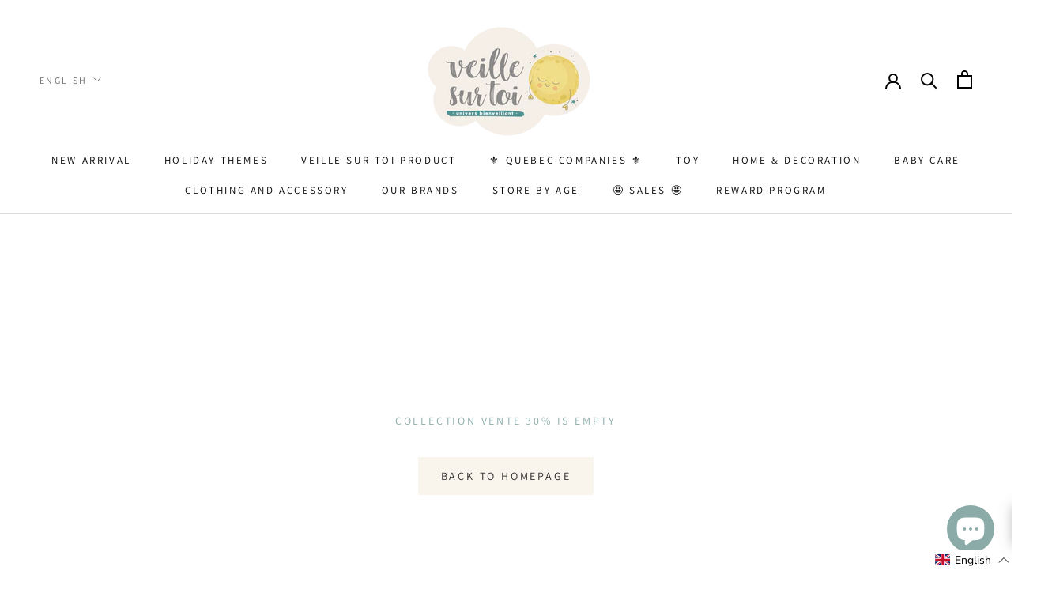

--- FILE ---
content_type: text/html; charset=utf-8
request_url: https://veillesurtoi.com/en/collections/vente-30
body_size: 94466
content:
<!doctype html>


  
<html class="no-js" lang="en">
  <head>
	<script src="//veillesurtoi.com/cdn/shop/files/pandectes-rules.js?v=17768918871697092525"></script>
	<meta name="google-site-verification" content="48u8mTvSYpLAAco4YbbfLPIieHbKlHAEimboF-ZH5NM" />
	
  <script src="https://platform.illow.io/banner.js?siteId=9fefa99c-71dc-423d-86fd-edc01bbfff2f"></script>
  


  
     <!-- Global site tag (gtag.js) - Google Analytics -->
<script async src="https://www.googletagmanager.com/gtag/js?id=G-L1SXZ6L6WM"></script>
<script>
window.dataLayer = window.dataLayer || [];
function gtag()
gtag('js', new Date());
gtag('config', 'G-L1SXZ6L6WM');
</script>
  
  <meta charset="utf-8"> 
    <meta http-equiv="X-UA-Compatible" content="IE=edge,chrome=1">
    <meta name="viewport" content="width=device-width, initial-scale=1.0, height=device-height, minimum-scale=1.0, maximum-scale=1.0">
    <meta name="theme-color" content="">
    <meta name="facebook-domain-verification" content="qydwwadz2nr1me7qf82euto17z4b92" />

    <title>
      Vente 30% &ndash; Veille sur toi
    </title><link rel="canonical" href="https://veillesurtoi.com/en/collections/vente-30"><link rel="shortcut icon" href="//veillesurtoi.com/cdn/shop/files/VST_Logo_Nuage_255x_2x_3a5f004f-ccf6-4fc1-938b-b702a166121c_96x.webp?v=1758909707" type="image/png"><meta property="og:type" content="website">
  <meta property="og:title" content="Vente 30%">
  <meta property="og:image" content="http://veillesurtoi.com/cdn/shopifycloud/storefront/assets/no-image-2048-a2addb12.gif">
  <meta property="og:image:secure_url" content="https://veillesurtoi.com/cdn/shopifycloud/storefront/assets/no-image-2048-a2addb12.gif">
  <meta property="og:image:width" content="">
  <meta property="og:image:height" content=""><meta property="og:url" content="https://veillesurtoi.com/en/collections/vente-30">
<meta property="og:site_name" content="Veille sur toi"><meta name="twitter:card" content="summary"><meta name="twitter:title" content="Vente 30%">
  <meta name="twitter:description" content="">
  <meta name="twitter:image" content="https://veillesurtoi.com/cdn/shopifycloud/storefront/assets/no-image-2048-a2addb12_600x600_crop_center.gif">
    <style>
  @font-face {
  font-family: Assistant;
  font-weight: 400;
  font-style: normal;
  font-display: fallback;
  src: url("//veillesurtoi.com/cdn/fonts/assistant/assistant_n4.9120912a469cad1cc292572851508ca49d12e768.woff2") format("woff2"),
       url("//veillesurtoi.com/cdn/fonts/assistant/assistant_n4.6e9875ce64e0fefcd3f4446b7ec9036b3ddd2985.woff") format("woff");
}

  @font-face {
  font-family: "Nunito Sans";
  font-weight: 400;
  font-style: normal;
  font-display: fallback;
  src: url("//veillesurtoi.com/cdn/fonts/nunito_sans/nunitosans_n4.0276fe080df0ca4e6a22d9cb55aed3ed5ba6b1da.woff2") format("woff2"),
       url("//veillesurtoi.com/cdn/fonts/nunito_sans/nunitosans_n4.b4964bee2f5e7fd9c3826447e73afe2baad607b7.woff") format("woff");
}


  @font-face {
  font-family: "Nunito Sans";
  font-weight: 700;
  font-style: normal;
  font-display: fallback;
  src: url("//veillesurtoi.com/cdn/fonts/nunito_sans/nunitosans_n7.25d963ed46da26098ebeab731e90d8802d989fa5.woff2") format("woff2"),
       url("//veillesurtoi.com/cdn/fonts/nunito_sans/nunitosans_n7.d32e3219b3d2ec82285d3027bd673efc61a996c8.woff") format("woff");
}

  @font-face {
  font-family: "Nunito Sans";
  font-weight: 400;
  font-style: italic;
  font-display: fallback;
  src: url("//veillesurtoi.com/cdn/fonts/nunito_sans/nunitosans_i4.6e408730afac1484cf297c30b0e67c86d17fc586.woff2") format("woff2"),
       url("//veillesurtoi.com/cdn/fonts/nunito_sans/nunitosans_i4.c9b6dcbfa43622b39a5990002775a8381942ae38.woff") format("woff");
}

  @font-face {
  font-family: "Nunito Sans";
  font-weight: 700;
  font-style: italic;
  font-display: fallback;
  src: url("//veillesurtoi.com/cdn/fonts/nunito_sans/nunitosans_i7.8c1124729eec046a321e2424b2acf328c2c12139.woff2") format("woff2"),
       url("//veillesurtoi.com/cdn/fonts/nunito_sans/nunitosans_i7.af4cda04357273e0996d21184432bcb14651a64d.woff") format("woff");
}


  :root {
    --heading-font-family : Assistant, sans-serif;
    --heading-font-weight : 400;
    --heading-font-style  : normal;

    --text-font-family : "Nunito Sans", sans-serif;
    --text-font-weight : 400;
    --text-font-style  : normal;

    --base-text-font-size   : 16px;
    --default-text-font-size: 14px;--background          : #ffffff;
    --background-rgb      : 255, 255, 255;
    --light-background    : #ffffff;
    --light-background-rgb: 255, 255, 255;
    --heading-color       : #8aaba7;
    --text-color          : #3c3c3c;
    --text-color-rgb      : 60, 60, 60;
    --text-color-light    : #000000;
    --text-color-light-rgb: 0, 0, 0;
    --link-color          : #000000;
    --link-color-rgb      : 0, 0, 0;
    --border-color        : #e2e2e2;
    --border-color-rgb    : 226, 226, 226;

    --button-background    : #f9f5ed;
    --button-background-rgb: 249, 245, 237;
    --button-text-color    : #2d2d2d;

    --header-background       : #ffffff;
    --header-heading-color    : #000000;
    --header-light-text-color : #6a6a6a;
    --header-border-color     : #d9d9d9;

    --footer-background    : #ffffff;
    --footer-text-color    : #6a6a6a;
    --footer-heading-color : #1c1b1b;
    --footer-border-color  : #e9e9e9;

    --navigation-background      : #f5efe8;
    --navigation-background-rgb  : 245, 239, 232;
    --navigation-text-color      : #6a6a6a;
    --navigation-text-color-light: rgba(106, 106, 106, 0.5);
    --navigation-border-color    : rgba(106, 106, 106, 0.25);

    --newsletter-popup-background     : #f9f5ed;
    --newsletter-popup-text-color     : #6a6a6a;
    --newsletter-popup-text-color-rgb : 106, 106, 106;

    --secondary-elements-background       : #f5efe8;
    --secondary-elements-background-rgb   : 245, 239, 232;
    --secondary-elements-text-color       : #6a6a6a;
    --secondary-elements-text-color-light : rgba(106, 106, 106, 0.5);
    --secondary-elements-border-color     : rgba(106, 106, 106, 0.25);

    --product-sale-price-color    : #f94c43;
    --product-sale-price-color-rgb: 249, 76, 67;
    --product-star-rating: #f6a429;

    /* Shopify related variables */
    --payment-terms-background-color: #ffffff;

    /* Products */

    --horizontal-spacing-four-products-per-row: 40px;
        --horizontal-spacing-two-products-per-row : 40px;

    --vertical-spacing-four-products-per-row: 60px;
        --vertical-spacing-two-products-per-row : 75px;

    /* Animation */
    --drawer-transition-timing: cubic-bezier(0.645, 0.045, 0.355, 1);
    --header-base-height: 80px; /* We set a default for browsers that do not support CSS variables */

    /* Cursors */
    --cursor-zoom-in-svg    : url(//veillesurtoi.com/cdn/shop/t/31/assets/cursor-zoom-in.svg?v=77023791190131571571758299386);
    --cursor-zoom-in-2x-svg : url(//veillesurtoi.com/cdn/shop/t/31/assets/cursor-zoom-in-2x.svg?v=102012349310024307451758299386);
  }
</style>

<script>
  // IE11 does not have support for CSS variables, so we have to polyfill them
  if (!(((window || {}).CSS || {}).supports && window.CSS.supports('(--a: 0)'))) {
    const script = document.createElement('script');
    script.type = 'text/javascript';
    script.src = 'https://cdn.jsdelivr.net/npm/css-vars-ponyfill@2';
    script.onload = function() {
      cssVars({});
    };

    document.getElementsByTagName('head')[0].appendChild(script);
  }
</script>

    <script>window.performance && window.performance.mark && window.performance.mark('shopify.content_for_header.start');</script><meta name="google-site-verification" content="RQKpBamVOv3AgyHaCoqCzL-OfAoRNiIQ_0WaNmaBzow">
<meta name="facebook-domain-verification" content="qydwwadz2nr1me7qf82euto17z4b92">
<meta name="facebook-domain-verification" content="x27lzlb8oxm44ogkftqtf1iq8kj79n">
<meta id="shopify-digital-wallet" name="shopify-digital-wallet" content="/26773520559/digital_wallets/dialog">
<meta name="shopify-checkout-api-token" content="32afca8af1fb3eba9cdac29f953df478">
<meta id="in-context-paypal-metadata" data-shop-id="26773520559" data-venmo-supported="false" data-environment="production" data-locale="en_US" data-paypal-v4="true" data-currency="CAD">
<link rel="alternate" type="application/atom+xml" title="Feed" href="/en/collections/vente-30.atom" />
<link rel="alternate" hreflang="x-default" href="https://veillesurtoi.com/collections/vente-30">
<link rel="alternate" hreflang="fr" href="https://veillesurtoi.com/collections/vente-30">
<link rel="alternate" hreflang="en" href="https://veillesurtoi.com/en/collections/vente-30">
<link rel="alternate" type="application/json+oembed" href="https://veillesurtoi.com/en/collections/vente-30.oembed">
<script async="async" src="/checkouts/internal/preloads.js?locale=en-CA"></script>
<link rel="preconnect" href="https://shop.app" crossorigin="anonymous">
<script async="async" src="https://shop.app/checkouts/internal/preloads.js?locale=en-CA&shop_id=26773520559" crossorigin="anonymous"></script>
<script id="apple-pay-shop-capabilities" type="application/json">{"shopId":26773520559,"countryCode":"CA","currencyCode":"CAD","merchantCapabilities":["supports3DS"],"merchantId":"gid:\/\/shopify\/Shop\/26773520559","merchantName":"Veille sur toi","requiredBillingContactFields":["postalAddress","email","phone"],"requiredShippingContactFields":["postalAddress","email","phone"],"shippingType":"shipping","supportedNetworks":["visa","masterCard","amex","discover","interac","jcb"],"total":{"type":"pending","label":"Veille sur toi","amount":"1.00"},"shopifyPaymentsEnabled":true,"supportsSubscriptions":true}</script>
<script id="shopify-features" type="application/json">{"accessToken":"32afca8af1fb3eba9cdac29f953df478","betas":["rich-media-storefront-analytics"],"domain":"veillesurtoi.com","predictiveSearch":true,"shopId":26773520559,"locale":"en"}</script>
<script>var Shopify = Shopify || {};
Shopify.shop = "veille-sur-toi.myshopify.com";
Shopify.locale = "en";
Shopify.currency = {"active":"CAD","rate":"1.0"};
Shopify.country = "CA";
Shopify.theme = {"name":"Copie de Prestige 2.0 | VST x AlexandreLaurin.com","id":146359451823,"schema_name":"Prestige","schema_version":"5.6.2","theme_store_id":855,"role":"main"};
Shopify.theme.handle = "null";
Shopify.theme.style = {"id":null,"handle":null};
Shopify.cdnHost = "veillesurtoi.com/cdn";
Shopify.routes = Shopify.routes || {};
Shopify.routes.root = "/en/";</script>
<script type="module">!function(o){(o.Shopify=o.Shopify||{}).modules=!0}(window);</script>
<script>!function(o){function n(){var o=[];function n(){o.push(Array.prototype.slice.apply(arguments))}return n.q=o,n}var t=o.Shopify=o.Shopify||{};t.loadFeatures=n(),t.autoloadFeatures=n()}(window);</script>
<script>
  window.ShopifyPay = window.ShopifyPay || {};
  window.ShopifyPay.apiHost = "shop.app\/pay";
  window.ShopifyPay.redirectState = null;
</script>
<script id="shop-js-analytics" type="application/json">{"pageType":"collection"}</script>
<script defer="defer" async type="module" src="//veillesurtoi.com/cdn/shopifycloud/shop-js/modules/v2/client.init-shop-cart-sync_BT-GjEfc.en.esm.js"></script>
<script defer="defer" async type="module" src="//veillesurtoi.com/cdn/shopifycloud/shop-js/modules/v2/chunk.common_D58fp_Oc.esm.js"></script>
<script defer="defer" async type="module" src="//veillesurtoi.com/cdn/shopifycloud/shop-js/modules/v2/chunk.modal_xMitdFEc.esm.js"></script>
<script type="module">
  await import("//veillesurtoi.com/cdn/shopifycloud/shop-js/modules/v2/client.init-shop-cart-sync_BT-GjEfc.en.esm.js");
await import("//veillesurtoi.com/cdn/shopifycloud/shop-js/modules/v2/chunk.common_D58fp_Oc.esm.js");
await import("//veillesurtoi.com/cdn/shopifycloud/shop-js/modules/v2/chunk.modal_xMitdFEc.esm.js");

  window.Shopify.SignInWithShop?.initShopCartSync?.({"fedCMEnabled":true,"windoidEnabled":true});

</script>
<script>
  window.Shopify = window.Shopify || {};
  if (!window.Shopify.featureAssets) window.Shopify.featureAssets = {};
  window.Shopify.featureAssets['shop-js'] = {"shop-cart-sync":["modules/v2/client.shop-cart-sync_DZOKe7Ll.en.esm.js","modules/v2/chunk.common_D58fp_Oc.esm.js","modules/v2/chunk.modal_xMitdFEc.esm.js"],"init-fed-cm":["modules/v2/client.init-fed-cm_B6oLuCjv.en.esm.js","modules/v2/chunk.common_D58fp_Oc.esm.js","modules/v2/chunk.modal_xMitdFEc.esm.js"],"shop-cash-offers":["modules/v2/client.shop-cash-offers_D2sdYoxE.en.esm.js","modules/v2/chunk.common_D58fp_Oc.esm.js","modules/v2/chunk.modal_xMitdFEc.esm.js"],"shop-login-button":["modules/v2/client.shop-login-button_QeVjl5Y3.en.esm.js","modules/v2/chunk.common_D58fp_Oc.esm.js","modules/v2/chunk.modal_xMitdFEc.esm.js"],"pay-button":["modules/v2/client.pay-button_DXTOsIq6.en.esm.js","modules/v2/chunk.common_D58fp_Oc.esm.js","modules/v2/chunk.modal_xMitdFEc.esm.js"],"shop-button":["modules/v2/client.shop-button_DQZHx9pm.en.esm.js","modules/v2/chunk.common_D58fp_Oc.esm.js","modules/v2/chunk.modal_xMitdFEc.esm.js"],"avatar":["modules/v2/client.avatar_BTnouDA3.en.esm.js"],"init-windoid":["modules/v2/client.init-windoid_CR1B-cfM.en.esm.js","modules/v2/chunk.common_D58fp_Oc.esm.js","modules/v2/chunk.modal_xMitdFEc.esm.js"],"init-shop-for-new-customer-accounts":["modules/v2/client.init-shop-for-new-customer-accounts_C_vY_xzh.en.esm.js","modules/v2/client.shop-login-button_QeVjl5Y3.en.esm.js","modules/v2/chunk.common_D58fp_Oc.esm.js","modules/v2/chunk.modal_xMitdFEc.esm.js"],"init-shop-email-lookup-coordinator":["modules/v2/client.init-shop-email-lookup-coordinator_BI7n9ZSv.en.esm.js","modules/v2/chunk.common_D58fp_Oc.esm.js","modules/v2/chunk.modal_xMitdFEc.esm.js"],"init-shop-cart-sync":["modules/v2/client.init-shop-cart-sync_BT-GjEfc.en.esm.js","modules/v2/chunk.common_D58fp_Oc.esm.js","modules/v2/chunk.modal_xMitdFEc.esm.js"],"shop-toast-manager":["modules/v2/client.shop-toast-manager_DiYdP3xc.en.esm.js","modules/v2/chunk.common_D58fp_Oc.esm.js","modules/v2/chunk.modal_xMitdFEc.esm.js"],"init-customer-accounts":["modules/v2/client.init-customer-accounts_D9ZNqS-Q.en.esm.js","modules/v2/client.shop-login-button_QeVjl5Y3.en.esm.js","modules/v2/chunk.common_D58fp_Oc.esm.js","modules/v2/chunk.modal_xMitdFEc.esm.js"],"init-customer-accounts-sign-up":["modules/v2/client.init-customer-accounts-sign-up_iGw4briv.en.esm.js","modules/v2/client.shop-login-button_QeVjl5Y3.en.esm.js","modules/v2/chunk.common_D58fp_Oc.esm.js","modules/v2/chunk.modal_xMitdFEc.esm.js"],"shop-follow-button":["modules/v2/client.shop-follow-button_CqMgW2wH.en.esm.js","modules/v2/chunk.common_D58fp_Oc.esm.js","modules/v2/chunk.modal_xMitdFEc.esm.js"],"checkout-modal":["modules/v2/client.checkout-modal_xHeaAweL.en.esm.js","modules/v2/chunk.common_D58fp_Oc.esm.js","modules/v2/chunk.modal_xMitdFEc.esm.js"],"shop-login":["modules/v2/client.shop-login_D91U-Q7h.en.esm.js","modules/v2/chunk.common_D58fp_Oc.esm.js","modules/v2/chunk.modal_xMitdFEc.esm.js"],"lead-capture":["modules/v2/client.lead-capture_BJmE1dJe.en.esm.js","modules/v2/chunk.common_D58fp_Oc.esm.js","modules/v2/chunk.modal_xMitdFEc.esm.js"],"payment-terms":["modules/v2/client.payment-terms_Ci9AEqFq.en.esm.js","modules/v2/chunk.common_D58fp_Oc.esm.js","modules/v2/chunk.modal_xMitdFEc.esm.js"]};
</script>
<script>(function() {
  var isLoaded = false;
  function asyncLoad() {
    if (isLoaded) return;
    isLoaded = true;
    var urls = ["https:\/\/js.smile.io\/v1\/smile-shopify.js?shop=veille-sur-toi.myshopify.com","https:\/\/nulls.solutions\/shopify\/gift-wrap\/app\/js\/nulls-gift-wrap.js?shop=veille-sur-toi.myshopify.com","\/\/swymv3pro-01.azureedge.net\/code\/swym-shopify.js?shop=veille-sur-toi.myshopify.com","\/\/swymv3pro-01.azureedge.net\/code\/swym_isa_fb_pixel.js?shop=veille-sur-toi.myshopify.com","\/\/searchserverapi.com\/widgets\/shopify\/init.js?a=3D5p0F5O5x\u0026shop=veille-sur-toi.myshopify.com","https:\/\/cdn.instantbrandpage.lowfruitsolutions.com\/d7f458c45ec7bb3a675a376c6f003eae\/featured-slider-35eb460fa8c7439c19ede1901ffc41f3.js?shop=veille-sur-toi.myshopify.com","https:\/\/cdn.instantbrandpage.lowfruitsolutions.com\/d7f458c45ec7bb3a675a376c6f003eae\/brand-page-7bbe7c8eca4dff40a67179230b242025.js?shop=veille-sur-toi.myshopify.com","https:\/\/cdn.rebuyengine.com\/onsite\/js\/rebuy.js?shop=veille-sur-toi.myshopify.com","https:\/\/tools.luckyorange.com\/core\/lo.js?site-id=c7e283c9\u0026shop=veille-sur-toi.myshopify.com"];
    for (var i = 0; i < urls.length; i++) {
      var s = document.createElement('script');
      s.type = 'text/javascript';
      s.async = true;
      s.src = urls[i];
      var x = document.getElementsByTagName('script')[0];
      x.parentNode.insertBefore(s, x);
    }
  };
  if(window.attachEvent) {
    window.attachEvent('onload', asyncLoad);
  } else {
    window.addEventListener('load', asyncLoad, false);
  }
})();</script>
<script id="__st">var __st={"a":26773520559,"offset":-18000,"reqid":"4aaa508a-3162-48b5-bc8a-e9a7cf3f9329-1769136155","pageurl":"veillesurtoi.com\/en\/collections\/vente-30","u":"d5019775a64a","p":"collection","rtyp":"collection","rid":308320436399};</script>
<script>window.ShopifyPaypalV4VisibilityTracking = true;</script>
<script id="captcha-bootstrap">!function(){'use strict';const t='contact',e='account',n='new_comment',o=[[t,t],['blogs',n],['comments',n],[t,'customer']],c=[[e,'customer_login'],[e,'guest_login'],[e,'recover_customer_password'],[e,'create_customer']],r=t=>t.map((([t,e])=>`form[action*='/${t}']:not([data-nocaptcha='true']) input[name='form_type'][value='${e}']`)).join(','),a=t=>()=>t?[...document.querySelectorAll(t)].map((t=>t.form)):[];function s(){const t=[...o],e=r(t);return a(e)}const i='password',u='form_key',d=['recaptcha-v3-token','g-recaptcha-response','h-captcha-response',i],f=()=>{try{return window.sessionStorage}catch{return}},m='__shopify_v',_=t=>t.elements[u];function p(t,e,n=!1){try{const o=window.sessionStorage,c=JSON.parse(o.getItem(e)),{data:r}=function(t){const{data:e,action:n}=t;return t[m]||n?{data:e,action:n}:{data:t,action:n}}(c);for(const[e,n]of Object.entries(r))t.elements[e]&&(t.elements[e].value=n);n&&o.removeItem(e)}catch(o){console.error('form repopulation failed',{error:o})}}const l='form_type',E='cptcha';function T(t){t.dataset[E]=!0}const w=window,h=w.document,L='Shopify',v='ce_forms',y='captcha';let A=!1;((t,e)=>{const n=(g='f06e6c50-85a8-45c8-87d0-21a2b65856fe',I='https://cdn.shopify.com/shopifycloud/storefront-forms-hcaptcha/ce_storefront_forms_captcha_hcaptcha.v1.5.2.iife.js',D={infoText:'Protected by hCaptcha',privacyText:'Privacy',termsText:'Terms'},(t,e,n)=>{const o=w[L][v],c=o.bindForm;if(c)return c(t,g,e,D).then(n);var r;o.q.push([[t,g,e,D],n]),r=I,A||(h.body.append(Object.assign(h.createElement('script'),{id:'captcha-provider',async:!0,src:r})),A=!0)});var g,I,D;w[L]=w[L]||{},w[L][v]=w[L][v]||{},w[L][v].q=[],w[L][y]=w[L][y]||{},w[L][y].protect=function(t,e){n(t,void 0,e),T(t)},Object.freeze(w[L][y]),function(t,e,n,w,h,L){const[v,y,A,g]=function(t,e,n){const i=e?o:[],u=t?c:[],d=[...i,...u],f=r(d),m=r(i),_=r(d.filter((([t,e])=>n.includes(e))));return[a(f),a(m),a(_),s()]}(w,h,L),I=t=>{const e=t.target;return e instanceof HTMLFormElement?e:e&&e.form},D=t=>v().includes(t);t.addEventListener('submit',(t=>{const e=I(t);if(!e)return;const n=D(e)&&!e.dataset.hcaptchaBound&&!e.dataset.recaptchaBound,o=_(e),c=g().includes(e)&&(!o||!o.value);(n||c)&&t.preventDefault(),c&&!n&&(function(t){try{if(!f())return;!function(t){const e=f();if(!e)return;const n=_(t);if(!n)return;const o=n.value;o&&e.removeItem(o)}(t);const e=Array.from(Array(32),(()=>Math.random().toString(36)[2])).join('');!function(t,e){_(t)||t.append(Object.assign(document.createElement('input'),{type:'hidden',name:u})),t.elements[u].value=e}(t,e),function(t,e){const n=f();if(!n)return;const o=[...t.querySelectorAll(`input[type='${i}']`)].map((({name:t})=>t)),c=[...d,...o],r={};for(const[a,s]of new FormData(t).entries())c.includes(a)||(r[a]=s);n.setItem(e,JSON.stringify({[m]:1,action:t.action,data:r}))}(t,e)}catch(e){console.error('failed to persist form',e)}}(e),e.submit())}));const S=(t,e)=>{t&&!t.dataset[E]&&(n(t,e.some((e=>e===t))),T(t))};for(const o of['focusin','change'])t.addEventListener(o,(t=>{const e=I(t);D(e)&&S(e,y())}));const B=e.get('form_key'),M=e.get(l),P=B&&M;t.addEventListener('DOMContentLoaded',(()=>{const t=y();if(P)for(const e of t)e.elements[l].value===M&&p(e,B);[...new Set([...A(),...v().filter((t=>'true'===t.dataset.shopifyCaptcha))])].forEach((e=>S(e,t)))}))}(h,new URLSearchParams(w.location.search),n,t,e,['guest_login'])})(!0,!0)}();</script>
<script integrity="sha256-4kQ18oKyAcykRKYeNunJcIwy7WH5gtpwJnB7kiuLZ1E=" data-source-attribution="shopify.loadfeatures" defer="defer" src="//veillesurtoi.com/cdn/shopifycloud/storefront/assets/storefront/load_feature-a0a9edcb.js" crossorigin="anonymous"></script>
<script crossorigin="anonymous" defer="defer" src="//veillesurtoi.com/cdn/shopifycloud/storefront/assets/shopify_pay/storefront-65b4c6d7.js?v=20250812"></script>
<script data-source-attribution="shopify.dynamic_checkout.dynamic.init">var Shopify=Shopify||{};Shopify.PaymentButton=Shopify.PaymentButton||{isStorefrontPortableWallets:!0,init:function(){window.Shopify.PaymentButton.init=function(){};var t=document.createElement("script");t.src="https://veillesurtoi.com/cdn/shopifycloud/portable-wallets/latest/portable-wallets.en.js",t.type="module",document.head.appendChild(t)}};
</script>
<script data-source-attribution="shopify.dynamic_checkout.buyer_consent">
  function portableWalletsHideBuyerConsent(e){var t=document.getElementById("shopify-buyer-consent"),n=document.getElementById("shopify-subscription-policy-button");t&&n&&(t.classList.add("hidden"),t.setAttribute("aria-hidden","true"),n.removeEventListener("click",e))}function portableWalletsShowBuyerConsent(e){var t=document.getElementById("shopify-buyer-consent"),n=document.getElementById("shopify-subscription-policy-button");t&&n&&(t.classList.remove("hidden"),t.removeAttribute("aria-hidden"),n.addEventListener("click",e))}window.Shopify?.PaymentButton&&(window.Shopify.PaymentButton.hideBuyerConsent=portableWalletsHideBuyerConsent,window.Shopify.PaymentButton.showBuyerConsent=portableWalletsShowBuyerConsent);
</script>
<script data-source-attribution="shopify.dynamic_checkout.cart.bootstrap">document.addEventListener("DOMContentLoaded",(function(){function t(){return document.querySelector("shopify-accelerated-checkout-cart, shopify-accelerated-checkout")}if(t())Shopify.PaymentButton.init();else{new MutationObserver((function(e,n){t()&&(Shopify.PaymentButton.init(),n.disconnect())})).observe(document.body,{childList:!0,subtree:!0})}}));
</script>
<link id="shopify-accelerated-checkout-styles" rel="stylesheet" media="screen" href="https://veillesurtoi.com/cdn/shopifycloud/portable-wallets/latest/accelerated-checkout-backwards-compat.css" crossorigin="anonymous">
<style id="shopify-accelerated-checkout-cart">
        #shopify-buyer-consent {
  margin-top: 1em;
  display: inline-block;
  width: 100%;
}

#shopify-buyer-consent.hidden {
  display: none;
}

#shopify-subscription-policy-button {
  background: none;
  border: none;
  padding: 0;
  text-decoration: underline;
  font-size: inherit;
  cursor: pointer;
}

#shopify-subscription-policy-button::before {
  box-shadow: none;
}

      </style>

<script>window.performance && window.performance.mark && window.performance.mark('shopify.content_for_header.end');</script>

    <link rel="stylesheet" href="//veillesurtoi.com/cdn/shop/t/31/assets/theme.css?v=82895078402548571541758298466">

    <script>// This allows to expose several variables to the global scope, to be used in scripts
      window.theme = {
        pageType: "collection",
        moneyFormat: "${{amount}}",
        moneyWithCurrencyFormat: "${{amount}} CAD",
        currencyCodeEnabled: false,
        productImageSize: "tall",
        searchMode: "product",
        showPageTransition: false,
        showElementStaggering: true,
        showImageZooming: true
      };

      window.routes = {
        rootUrl: "\/en",
        rootUrlWithoutSlash: "\/en",
        cartUrl: "\/en\/cart",
        cartAddUrl: "\/en\/cart\/add",
        cartChangeUrl: "\/en\/cart\/change",
        searchUrl: "\/en\/search",
        productRecommendationsUrl: "\/en\/recommendations\/products"
      };

      window.languages = {
        cartAddNote: "Add Order Note",
        cartEditNote: "Edit Order Note",
        productImageLoadingError: "This image could not be loaded. Please try to reload the page.",
        productFormAddToCart: "Add to cart",
        productFormUnavailable: "Unavailable",
        productFormSoldOut: "Notify me 🔔",
        shippingEstimatorOneResult: "1 option available:",
        shippingEstimatorMoreResults: "{{count}} options available:",
        shippingEstimatorNoResults: "No shipping could be found"
      };

      window.lazySizesConfig = {
        loadHidden: false,
        hFac: 0.5,
        expFactor: 2,
        ricTimeout: 150,
        lazyClass: 'Image--lazyLoad',
        loadingClass: 'Image--lazyLoading',
        loadedClass: 'Image--lazyLoaded'
      };

      document.documentElement.className = document.documentElement.className.replace('no-js', 'js');
      document.documentElement.style.setProperty('--window-height', window.innerHeight + 'px');

      // We do a quick detection of some features (we could use Modernizr but for so little...)
      (function() {
        document.documentElement.className += ((window.CSS && window.CSS.supports('(position: sticky) or (position: -webkit-sticky)')) ? ' supports-sticky' : ' no-supports-sticky');
        document.documentElement.className += (window.matchMedia('(-moz-touch-enabled: 1), (hover: none)')).matches ? ' no-supports-hover' : ' supports-hover';
      }());

      
    </script>

    <script src="//veillesurtoi.com/cdn/shop/t/31/assets/lazysizes.min.js?v=174358363404432586981758298466" async></script><script src="//veillesurtoi.com/cdn/shop/t/31/assets/libs.min.js?v=26178543184394469741758298466" defer></script>
    <script src="//veillesurtoi.com/cdn/shop/t/31/assets/theme.js?v=116291210821653663351758298466" defer></script>
    <script src="//veillesurtoi.com/cdn/shop/t/31/assets/custom.js?v=183944157590872491501758298466" defer></script>

    <script>
      (function () {
        window.onpageshow = function() {
          if (window.theme.showPageTransition) {
            var pageTransition = document.querySelector('.PageTransition');

            if (pageTransition) {
              pageTransition.style.visibility = 'visible';
              pageTransition.style.opacity = '0';
            }
          }

          // When the page is loaded from the cache, we have to reload the cart content
          document.documentElement.dispatchEvent(new CustomEvent('cart:refresh', {
            bubbles: true
          }));
        };
      })();
    </script>

    


  <script type="application/ld+json">
  {
    "@context": "http://schema.org",
    "@type": "BreadcrumbList",
  "itemListElement": [{
      "@type": "ListItem",
      "position": 1,
      "name": "Home",
      "item": "https://veillesurtoi.com"
    },{
          "@type": "ListItem",
          "position": 2,
          "name": "Vente 30%",
          "item": "https://veillesurtoi.com/en/collections/vente-30"
        }]
  }
  </script>

    	  <link rel="stylesheet" href="https://transcy.fireapps.io/store/assets/css/main.css?v=2.2_1603741049"> 
 <script>let transcy_apiURI = "https://transcy-api.fireapps.io/api";let transcy_productId = "";</script>
                    <script src="https://code.jquery.com/jquery-3.5.1.js"></script> 
 <script src="https://transcy.fireapps.io/store/assets/js/main.js?v=2.2_1603741049" defer="defer"></script> 	
 <script type="text/javascript">
  if(typeof window.hulkappsWishlist === 'undefined') {
    window.hulkappsWishlist = {};
  }
  window.hulkappsWishlist.baseURL = 'https://advanced-wishlist.hulkapps.com/api';
  window.hulkappsWishlist.customerID = null;
  window.hulkappsWishlist.domain = "veille-sur-toi.myshopify.com";
  window.hulkappsWishlist.productJSON = null;
</script>
	
<link href='//hulkapps-wishlist.nyc3.digitaloceanspaces.com/assets/hulkapps-wishlist-styles.css' rel='stylesheet'>	


    <!-- Hotjar Tracking Code for https://veillesurtoi.com/ -->
  <script>
      (function(h,o,t,j,a,r){
          h.hj=h.hj||function(){(h.hj.q=h.hj.q||[]).push(arguments)};
          h._hjSettings={hjid:3561919,hjsv:6};
          a=o.getElementsByTagName('head')[0];
          r=o.createElement('script');r.async=1;
          r.src=t+h._hjSettings.hjid+j+h._hjSettings.hjsv;
          a.appendChild(r);
      })(window,document,'https://static.hotjar.com/c/hotjar-','.js?sv=');
  </script>
    
  <!-- BEGIN app block: shopify://apps/pandectes-gdpr/blocks/banner/58c0baa2-6cc1-480c-9ea6-38d6d559556a -->
  
    
      <!-- TCF is active, scripts are loaded above -->
      
        <script>
          if (!window.PandectesRulesSettings) {
            window.PandectesRulesSettings = {"store":{"id":26773520559,"adminMode":false,"headless":false,"storefrontRootDomain":"","checkoutRootDomain":"","storefrontAccessToken":""},"banner":{"cookiesBlockedByDefault":"0","hybridStrict":false,"isActive":true},"geolocation":{"brOnly":false,"caOnly":false,"chOnly":false,"euOnly":false,"jpOnly":false,"thOnly":false,"canadaOnly":false,"canadaLaw25":false,"canadaPipeda":false,"globalVisibility":true},"blocker":{"isActive":false,"googleConsentMode":{"isActive":false,"id":"","analyticsId":"","adStorageCategory":4,"analyticsStorageCategory":2,"functionalityStorageCategory":1,"personalizationStorageCategory":1,"securityStorageCategory":0,"customEvent":true,"redactData":true,"urlPassthrough":false},"facebookPixel":{"isActive":false,"id":"","ldu":false},"microsoft":{},"clarity":{},"rakuten":{"isActive":false,"cmp":false,"ccpa":false},"gpcIsActive":false,"defaultBlocked":0,"patterns":{"whiteList":[],"blackList":{"1":[],"2":[],"4":[],"8":[]},"iframesWhiteList":[],"iframesBlackList":{"1":[],"2":[],"4":[],"8":[]},"beaconsWhiteList":[],"beaconsBlackList":{"1":[],"2":[],"4":[],"8":[]}}}};
            const rulesScript = document.createElement('script');
            window.PandectesRulesSettings.auto = true;
            rulesScript.src = "https://cdn.shopify.com/extensions/019be439-d987-77f1-acec-51375980d6df/gdpr-241/assets/pandectes-rules.js";
            const firstChild = document.head.firstChild;
            document.head.insertBefore(rulesScript, firstChild);
          }
        </script>
      
      <script>
        
          window.PandectesSettings = {"store":{"id":26773520559,"plan":"plus","theme":"Copie de Prestige 2.0 | VST x AlexandreLaurin.com","primaryLocale":"fr","adminMode":false,"headless":false,"storefrontRootDomain":"","checkoutRootDomain":"","storefrontAccessToken":""},"tsPublished":1762982194,"declaration":{"showPurpose":false,"showProvider":false,"declIntroText":"Nous utilisons des cookies pour optimiser les fonctionnalités du site Web, analyser les performances et vous offrir une expérience personnalisée. Certains cookies sont indispensables au bon fonctionnement et au bon fonctionnement du site Web. Ces cookies ne peuvent pas être désactivés. Dans cette fenêtre, vous pouvez gérer vos préférences en matière de cookies.","showDateGenerated":true},"language":{"unpublished":[],"languageMode":"Single","fallbackLanguage":"fr","languageDetection":"browser","languagesSupported":[]},"texts":{"managed":{"headerText":{"fr":"Nous respectons votre vie privée"},"consentText":{"fr":"Chez Veille sur toi, nous prenons soin de vos informations personnelles. Vous autorisez-nous à utiliser des cookies pour optimiser notre site web et collecter des statistiques d'utilisation?"},"linkText":{"fr":"En savoir plus"},"imprintText":{"fr":"Imprimer"},"googleLinkText":{"fr":"Conditions de confidentialité de Google"},"allowButtonText":{"fr":"J'ACCEPTE"},"denyButtonText":{"fr":"non"},"dismissButtonText":{"fr":"D'accord"},"leaveSiteButtonText":{"fr":"Quitter ce site"},"preferencesButtonText":{"fr":"Préférences"},"cookiePolicyText":{"fr":"Politique de cookies"},"preferencesPopupTitleText":{"fr":"Gérer les préférences de consentement"},"preferencesPopupIntroText":{"fr":"Nous utilisons des cookies pour optimiser les fonctionnalités du site Web, analyser les performances et vous offrir une expérience personnalisée. Certains cookies sont indispensables au bon fonctionnement et au bon fonctionnement du site. Ces cookies ne peuvent pas être désactivés. Dans cette fenêtre, vous pouvez gérer votre préférence de cookies."},"preferencesPopupSaveButtonText":{"fr":"Enregistrer les préférences"},"preferencesPopupCloseButtonText":{"fr":"proche"},"preferencesPopupAcceptAllButtonText":{"fr":"Accepter tout"},"preferencesPopupRejectAllButtonText":{"fr":"Tout rejeter"},"cookiesDetailsText":{"fr":"Détails des cookies"},"preferencesPopupAlwaysAllowedText":{"fr":"Toujours activé"},"accessSectionParagraphText":{"fr":"Vous avez le droit de pouvoir accéder à vos données à tout moment."},"accessSectionTitleText":{"fr":"Portabilité des données"},"accessSectionAccountInfoActionText":{"fr":"Données personnelles"},"accessSectionDownloadReportActionText":{"fr":"Tout télécharger"},"accessSectionGDPRRequestsActionText":{"fr":"Demandes des personnes concernées"},"accessSectionOrdersRecordsActionText":{"fr":"Ordres"},"rectificationSectionParagraphText":{"fr":"Vous avez le droit de demander la mise à jour de vos données chaque fois que vous le jugez approprié."},"rectificationSectionTitleText":{"fr":"Rectification des données"},"rectificationCommentPlaceholder":{"fr":"Décrivez ce que vous souhaitez mettre à jour"},"rectificationCommentValidationError":{"fr":"Un commentaire est requis"},"rectificationSectionEditAccountActionText":{"fr":"Demander une mise à jour"},"erasureSectionTitleText":{"fr":"Droit à l'oubli"},"erasureSectionParagraphText":{"fr":"Vous avez le droit de demander que toutes vos données soient effacées. Après cela, vous ne pourrez plus accéder à votre compte."},"erasureSectionRequestDeletionActionText":{"fr":"Demander la suppression des données personnelles"},"consentDate":{"fr":"Date de consentement"},"consentId":{"fr":"ID de consentement"},"consentSectionChangeConsentActionText":{"fr":"Modifier la préférence de consentement"},"consentSectionConsentedText":{"fr":"Vous avez consenti à la politique de cookies de ce site Web sur"},"consentSectionNoConsentText":{"fr":"Vous n'avez pas consenti à la politique de cookies de ce site Web."},"consentSectionTitleText":{"fr":"Votre consentement aux cookies"},"consentStatus":{"fr":"Préférence de consentement"},"confirmationFailureMessage":{"fr":"Votre demande n'a pas été vérifiée. Veuillez réessayer et si le problème persiste, contactez le propriétaire du magasin pour obtenir de l'aide"},"confirmationFailureTitle":{"fr":"Un problème est survenu"},"confirmationSuccessMessage":{"fr":"Nous reviendrons rapidement vers vous quant à votre demande."},"confirmationSuccessTitle":{"fr":"Votre demande est vérifiée"},"guestsSupportEmailFailureMessage":{"fr":"Votre demande n'a pas été soumise. Veuillez réessayer et si le problème persiste, contactez le propriétaire du magasin pour obtenir de l'aide."},"guestsSupportEmailFailureTitle":{"fr":"Un problème est survenu"},"guestsSupportEmailPlaceholder":{"fr":"Adresse e-mail"},"guestsSupportEmailSuccessMessage":{"fr":"Si vous êtes inscrit en tant que client de ce magasin, vous recevrez bientôt un e-mail avec des instructions sur la marche à suivre."},"guestsSupportEmailSuccessTitle":{"fr":"Merci pour votre requête"},"guestsSupportEmailValidationError":{"fr":"L'email n'est pas valide"},"guestsSupportInfoText":{"fr":"Veuillez vous connecter avec votre compte client pour continuer."},"submitButton":{"fr":"Soumettre"},"submittingButton":{"fr":"Soumission..."},"cancelButton":{"fr":"Annuler"},"declIntroText":{"fr":"Nous utilisons des cookies pour optimiser les fonctionnalités du site Web, analyser les performances et vous offrir une expérience personnalisée. Certains cookies sont indispensables au bon fonctionnement et au bon fonctionnement du site Web. Ces cookies ne peuvent pas être désactivés. Dans cette fenêtre, vous pouvez gérer vos préférences en matière de cookies."},"declName":{"fr":"Nom"},"declPurpose":{"fr":"But"},"declType":{"fr":"Type"},"declRetention":{"fr":"Rétention"},"declProvider":{"fr":"Fournisseur"},"declFirstParty":{"fr":"Première partie"},"declThirdParty":{"fr":"Tierce partie"},"declSeconds":{"fr":"secondes"},"declMinutes":{"fr":"minutes"},"declHours":{"fr":"heures"},"declDays":{"fr":"jours"},"declWeeks":{"fr":"semaine(s)"},"declMonths":{"fr":"mois"},"declYears":{"fr":"années"},"declSession":{"fr":"Session"},"declDomain":{"fr":"Domaine"},"declPath":{"fr":"Chemin"}},"categories":{"strictlyNecessaryCookiesTitleText":{"fr":"Cookies strictement nécessaires"},"strictlyNecessaryCookiesDescriptionText":{"fr":"Ces cookies sont essentiels pour vous permettre de vous déplacer sur le site Web et d'utiliser ses fonctionnalités, telles que l'accès aux zones sécurisées du site Web. Le site Web ne peut pas fonctionner correctement sans ces cookies."},"functionalityCookiesTitleText":{"fr":"Cookies fonctionnels"},"functionalityCookiesDescriptionText":{"fr":"Ces cookies permettent au site de fournir des fonctionnalités et une personnalisation améliorées. Ils peuvent être définis par nous ou par des fournisseurs tiers dont nous avons ajouté les services à nos pages. Si vous n'autorisez pas ces cookies, certains ou tous ces services peuvent ne pas fonctionner correctement."},"performanceCookiesTitleText":{"fr":"Cookies de performances"},"performanceCookiesDescriptionText":{"fr":"Ces cookies nous permettent de surveiller et d'améliorer les performances de notre site Web. Par exemple, ils nous permettent de compter les visites, d'identifier les sources de trafic et de voir quelles parties du site sont les plus populaires."},"targetingCookiesTitleText":{"fr":"Ciblage des cookies"},"targetingCookiesDescriptionText":{"fr":"Ces cookies peuvent être installés via notre site par nos partenaires publicitaires. Ils peuvent être utilisés par ces sociétés pour établir un profil de vos intérêts et vous montrer des publicités pertinentes sur d'autres sites. Ils ne stockent pas directement d'informations personnelles, mais sont basés sur l'identification unique de votre navigateur et de votre appareil Internet. Si vous n'autorisez pas ces cookies, vous bénéficierez d'une publicité moins ciblée."},"unclassifiedCookiesTitleText":{"fr":"Cookies non classés"},"unclassifiedCookiesDescriptionText":{"fr":"Les cookies non classés sont des cookies que nous sommes en train de classer avec les fournisseurs de cookies individuels."}},"auto":{}},"library":{"previewMode":false,"fadeInTimeout":0,"defaultBlocked":0,"showLink":true,"showImprintLink":false,"showGoogleLink":false,"enabled":true,"cookie":{"expiryDays":365,"secure":true,"domain":""},"dismissOnScroll":false,"dismissOnWindowClick":false,"dismissOnTimeout":false,"palette":{"popup":{"background":"#FFFFFF","backgroundForCalculations":{"a":1,"b":255,"g":255,"r":255},"text":"#000000"},"button":{"background":"#579898","backgroundForCalculations":{"a":1,"b":152,"g":152,"r":87},"text":"#FFFFFF","textForCalculation":{"a":1,"b":255,"g":255,"r":255},"border":"transparent"}},"content":{"href":"https://veille-sur-toi.myshopify.com/policies/privacy-policy","imprintHref":"/","close":"&#10005;","target":"","logo":"<img class=\"cc-banner-logo\" style=\"max-height: 40px;\" src=\"https://veille-sur-toi.myshopify.com/cdn/shop/files/pandectes-banner-logo.png\" alt=\"Cookie banner\" />"},"window":"<div role=\"dialog\" aria-label=\"{{header}}\" aria-describedby=\"cookieconsent:desc\" id=\"pandectes-banner\" class=\"cc-window-wrapper cc-top-wrapper\"><div class=\"pd-cookie-banner-window cc-window {{classes}}\">{{children}}</div></div>","compliance":{"custom":"<div class=\"cc-compliance cc-highlight\">{{preferences}}{{allow}}</div>"},"type":"custom","layouts":{"basic":"{{logo}}{{messagelink}}{{compliance}}"},"position":"top","theme":"classic","revokable":false,"animateRevokable":false,"revokableReset":false,"revokableLogoUrl":"https://veille-sur-toi.myshopify.com/cdn/shop/files/pandectes-reopen-logo.png","revokablePlacement":"bottom-left","revokableMarginHorizontal":15,"revokableMarginVertical":15,"static":false,"autoAttach":true,"hasTransition":true,"blacklistPage":[""],"elements":{"close":"<button aria-label=\"proche\" type=\"button\" class=\"cc-close\">{{close}}</button>","dismiss":"<button type=\"button\" class=\"cc-btn cc-btn-decision cc-dismiss\">{{dismiss}}</button>","allow":"<button type=\"button\" class=\"cc-btn cc-btn-decision cc-allow\">{{allow}}</button>","deny":"<button type=\"button\" class=\"cc-btn cc-btn-decision cc-deny\">{{deny}}</button>","preferences":"<button type=\"button\" class=\"cc-btn cc-settings\" aria-controls=\"pd-cp-preferences\" onclick=\"Pandectes.fn.openPreferences()\">{{preferences}}</button>"}},"geolocation":{"brOnly":false,"caOnly":false,"chOnly":false,"euOnly":false,"jpOnly":false,"thOnly":false,"canadaOnly":false,"canadaLaw25":false,"canadaPipeda":false,"globalVisibility":true},"dsr":{"guestsSupport":false,"accessSectionDownloadReportAuto":false},"banner":{"resetTs":1701553411,"extraCss":"        .cc-banner-logo {max-width: 24em!important;}    @media(min-width: 768px) {.cc-window.cc-floating{max-width: 24em!important;width: 24em!important;}}    .cc-message, .pd-cookie-banner-window .cc-header, .cc-logo {text-align: left}    .cc-window-wrapper{z-index: 2147483647;}    .cc-window{z-index: 2147483647;font-family: inherit;}    .pd-cookie-banner-window .cc-header{font-family: inherit;}    .pd-cp-ui{font-family: inherit; background-color: #FFFFFF;color:#000000;}    button.pd-cp-btn, a.pd-cp-btn{background-color:#579898;color:#FFFFFF!important;}    input + .pd-cp-preferences-slider{background-color: rgba(0, 0, 0, 0.3)}    .pd-cp-scrolling-section::-webkit-scrollbar{background-color: rgba(0, 0, 0, 0.3)}    input:checked + .pd-cp-preferences-slider{background-color: rgba(0, 0, 0, 1)}    .pd-cp-scrolling-section::-webkit-scrollbar-thumb {background-color: rgba(0, 0, 0, 1)}    .pd-cp-ui-close{color:#000000;}    .pd-cp-preferences-slider:before{background-color: #FFFFFF}    .pd-cp-title:before {border-color: #000000!important}    .pd-cp-preferences-slider{background-color:#000000}    .pd-cp-toggle{color:#000000!important}    @media(max-width:699px) {.pd-cp-ui-close-top svg {fill: #000000}}    .pd-cp-toggle:hover,.pd-cp-toggle:visited,.pd-cp-toggle:active{color:#000000!important}    .pd-cookie-banner-window {box-shadow: 0 0 18px rgb(0 0 0 / 20%);}  ","customJavascript":{},"showPoweredBy":false,"logoHeight":40,"hybridStrict":false,"cookiesBlockedByDefault":"0","isActive":true,"implicitSavePreferences":false,"cookieIcon":false,"blockBots":false,"showCookiesDetails":true,"hasTransition":true,"blockingPage":false,"showOnlyLandingPage":false,"leaveSiteUrl":"https://www.google.com","linkRespectStoreLang":false},"cookies":{"0":[{"name":"secure_customer_sig","type":"http","domain":"veillesurtoi.com","path":"/","provider":"Shopify","firstParty":true,"retention":"1 year(s)","session":false,"expires":1,"unit":"declYears","purpose":{"fr":"Utilisé en relation avec la connexion client."}},{"name":"localization","type":"http","domain":"veillesurtoi.com","path":"/","provider":"Shopify","firstParty":true,"retention":"1 year(s)","session":false,"expires":1,"unit":"declYears","purpose":{"fr":"Localisation de boutique Shopify"}},{"name":"cart_currency","type":"http","domain":"veillesurtoi.com","path":"/","provider":"Shopify","firstParty":true,"retention":"2 ","session":false,"expires":2,"unit":"declSession","purpose":{"fr":"Le cookie est nécessaire pour la fonction de paiement et de paiement sécurisé sur le site Web. Cette fonction est fournie par shopify.com."}},{"name":"_cmp_a","type":"http","domain":".veillesurtoi.com","path":"/","provider":"Shopify","firstParty":true,"retention":"1 day(s)","session":false,"expires":1,"unit":"declDays","purpose":{"fr":"Utilisé pour gérer les paramètres de confidentialité des clients."}},{"name":"shopify_pay_redirect","type":"http","domain":"veillesurtoi.com","path":"/","provider":"Shopify","firstParty":true,"retention":"1 hour(s)","session":false,"expires":1,"unit":"declHours","purpose":{"fr":"Le cookie est nécessaire pour la fonction de paiement et de paiement sécurisé sur le site Web. Cette fonction est fournie par shopify.com."}},{"name":"cart","type":"http","domain":"veillesurtoi.com","path":"/","provider":"Shopify","firstParty":true,"retention":"2 ","session":false,"expires":2,"unit":"declSession","purpose":{"fr":"Nécessaire pour la fonctionnalité de panier d'achat sur le site Web."}},{"name":"cart_ts","type":"http","domain":"veillesurtoi.com","path":"/","provider":"Shopify","firstParty":true,"retention":"2 ","session":false,"expires":2,"unit":"declSession","purpose":{"fr":"Utilisé en relation avec le paiement."}},{"name":"cart_sig","type":"http","domain":"veillesurtoi.com","path":"/","provider":"Shopify","firstParty":true,"retention":"2 ","session":false,"expires":2,"unit":"declSession","purpose":{"fr":"Analyses Shopify."}},{"name":"keep_alive","type":"http","domain":"veillesurtoi.com","path":"/","provider":"Shopify","firstParty":true,"retention":"30 minute(s)","session":false,"expires":30,"unit":"declMinutes","purpose":{"fr":"Utilisé en relation avec la localisation de l'acheteur."}},{"name":"dynamic_checkout_shown_on_cart","type":"http","domain":"veillesurtoi.com","path":"/","provider":"Shopify","firstParty":true,"retention":"30 minute(s)","session":false,"expires":30,"unit":"declMinutes","purpose":{"fr":"Utilisé en relation avec le paiement."}},{"name":"_secure_session_id","type":"http","domain":"veillesurtoi.com","path":"/","provider":"Shopify","firstParty":true,"retention":"1 day(s)","session":false,"expires":1,"unit":"declDays","purpose":{"fr":"Utilisé en relation avec la navigation dans une vitrine."}},{"name":"wpm-domain-test","type":"http","domain":"com","path":"/","provider":"Shopify","firstParty":false,"retention":"Session","session":true,"expires":1,"unit":"declSeconds","purpose":{"fr":"Utilisé pour tester le stockage des paramètres sur les produits ajoutés au panier ou la devise de paiement"}},{"name":"_pandectes_gdpr","type":"http","domain":".veillesurtoi.com","path":"/","provider":"Pandectes","firstParty":true,"retention":"1 year(s)","session":false,"expires":1,"unit":"declYears","purpose":{"fr":"Utilisé pour la fonctionnalité de la bannière de consentement aux cookies."}},{"name":"cookietest","type":"http","domain":"veillesurtoi.com","path":"/","provider":"Shopify","firstParty":true,"retention":"Session","session":true,"expires":1,"unit":"declSeconds","purpose":{"fr":"Used to ensure our systems are working correctly."}}],"1":[{"name":"_pinterest_ct_ua","type":"http","domain":".ct.pinterest.com","path":"/","provider":"Pinterest","firstParty":false,"retention":"1 year(s)","session":false,"expires":1,"unit":"declYears","purpose":{"fr":"Utilisé pour regrouper des actions sur plusieurs pages."}},{"name":"locale_bar_accepted","type":"http","domain":"veillesurtoi.com","path":"/","provider":"GrizzlyAppsSRL","firstParty":true,"retention":"Session","session":true,"expires":-54,"unit":"declYears","purpose":{"fr":"Ce cookie est fourni par l&#39;application (BEST Currency Converter) et sert à sécuriser la devise choisie par le client."}},{"name":"LANG","type":"http","domain":".paypal.com","path":"/","provider":"Unknown","firstParty":false,"retention":"8 hour(s)","session":false,"expires":8,"unit":"declHours","purpose":{"fr":"Il est utilisé pour stocker les préférences de langue."}},{"name":"l7_az","type":"http","domain":".paypal.com","path":"/","provider":"Paypal","firstParty":false,"retention":"30 minute(s)","session":false,"expires":30,"unit":"declMinutes","purpose":{"fr":"Ce cookie est nécessaire pour la fonction de connexion PayPal sur le site Web."}},{"name":"enforce_policy","type":"http","domain":".paypal.com","path":"/","provider":"Paypal","firstParty":false,"retention":"1 year(s)","session":false,"expires":1,"unit":"declYears","purpose":{"fr":"Ce cookie est fourni par Paypal. Le cookie est utilisé dans le cadre des transactions sur le site - Le cookie est nécessaire pour les transactions sécurisées."}},{"name":"nsid","type":"http","domain":"www.paypal.com","path":"/","provider":"Paypal","firstParty":false,"retention":"Session","session":true,"expires":-54,"unit":"declYears","purpose":{"fr":"Fournit une prévention contre la fraude."}},{"name":"tsrce","type":"http","domain":".paypal.com","path":"/","provider":"Paypal","firstParty":false,"retention":"3 day(s)","session":false,"expires":3,"unit":"declDays","purpose":{"fr":"Cookie PayPal : lors d'un paiement via PayPal, ces cookies sont émis – session/sécurité PayPal"}},{"name":"ts","type":"http","domain":".paypal.com","path":"/","provider":"Paypal","firstParty":false,"retention":"1 year(s)","session":false,"expires":1,"unit":"declYears","purpose":{"fr":"Utilisé dans le contexte de la fonction de paiement PayPal sur le site Web. Le cookie est nécessaire pour effectuer une transaction sécurisée via PayPal."}},{"name":"x-pp-s","type":"http","domain":".paypal.com","path":"/","provider":"Paypal","firstParty":false,"retention":"Session","session":true,"expires":-54,"unit":"declYears","purpose":{"fr":"Ce cookie est généralement fourni par PayPal et prend en charge les services de paiement sur le site Web."}},{"name":"ts_c","type":"http","domain":".paypal.com","path":"/","provider":"Paypal","firstParty":false,"retention":"1 year(s)","session":false,"expires":1,"unit":"declYears","purpose":{"fr":"Utilisé dans le contexte de la fonction de paiement PayPal sur le site Web. Le cookie est nécessaire pour effectuer une transaction sécurisée via PayPal."}}],"2":[{"name":"_shopify_y","type":"http","domain":".veillesurtoi.com","path":"/","provider":"Shopify","firstParty":true,"retention":"1 year(s)","session":false,"expires":1,"unit":"declYears","purpose":{"fr":"Analyses Shopify."}},{"name":"_shopify_s","type":"http","domain":".veillesurtoi.com","path":"/","provider":"Shopify","firstParty":true,"retention":"30 minute(s)","session":false,"expires":30,"unit":"declMinutes","purpose":{"fr":"Analyses Shopify."}},{"name":"_orig_referrer","type":"http","domain":".veillesurtoi.com","path":"/","provider":"Shopify","firstParty":true,"retention":"2 ","session":false,"expires":2,"unit":"declSession","purpose":{"fr":"Suit les pages de destination."}},{"name":"_landing_page","type":"http","domain":".veillesurtoi.com","path":"/","provider":"Shopify","firstParty":true,"retention":"2 ","session":false,"expires":2,"unit":"declSession","purpose":{"fr":"Suit les pages de destination."}},{"name":"_shopify_sa_t","type":"http","domain":".veillesurtoi.com","path":"/","provider":"Shopify","firstParty":true,"retention":"30 minute(s)","session":false,"expires":30,"unit":"declMinutes","purpose":{"fr":"Analyses Shopify relatives au marketing et aux références."}},{"name":"_shopify_sa_p","type":"http","domain":".veillesurtoi.com","path":"/","provider":"Shopify","firstParty":true,"retention":"30 minute(s)","session":false,"expires":30,"unit":"declMinutes","purpose":{"fr":"Analyses Shopify relatives au marketing et aux références."}},{"name":"snize-recommendation","type":"http","domain":"veillesurtoi.com","path":"/","provider":"Searchanise","firstParty":true,"retention":"Session","session":true,"expires":-54,"unit":"declYears","purpose":{"fr":"Utilisé pour suivre l&#39;interaction d&#39;un utilisateur avec les produits du magasin, afin que le site Web puisse vous montrer des produits pertinents."}},{"name":"_shopify_d","type":"http","domain":"com","path":"/","provider":"Shopify","firstParty":false,"retention":"Session","session":true,"expires":1,"unit":"declSeconds","purpose":{"fr":"Analyses Shopify."}},{"name":"_shopify_d","type":"http","domain":"veillesurtoi.com","path":"/","provider":"Shopify","firstParty":true,"retention":"Session","session":true,"expires":1,"unit":"declSeconds","purpose":{"fr":"Analyses Shopify."}}],"4":[{"name":"_pin_unauth","type":"http","domain":".veillesurtoi.com","path":"/","provider":"Pinterest","firstParty":true,"retention":"1 year(s)","session":false,"expires":1,"unit":"declYears","purpose":{"fr":"Utilisé pour regrouper les actions des utilisateurs qui ne peuvent pas être identifiés par Pinterest."}},{"name":"omnisendSessionID","type":"http","domain":".veillesurtoi.com","path":"/","provider":"Omnisend","firstParty":true,"retention":"30 minute(s)","session":false,"expires":30,"unit":"declMinutes","purpose":{"fr":"Utilisé pour identifier une session d&#39;un contact anonyme ou d&#39;un contact."}},{"name":"soundestID","type":"http","domain":".veillesurtoi.com","path":"/","provider":"Omnisend","firstParty":true,"retention":"Session","session":true,"expires":-54,"unit":"declYears","purpose":{"fr":"Utilisé pour identifier un contact anonyme."}},{"name":"swym-pid","type":"http","domain":".veillesurtoi.com","path":"/","provider":"Swym","firstParty":true,"retention":"1 year(s)","session":false,"expires":1,"unit":"declYears","purpose":{"fr":"Utilisé par votre application."}},{"name":"swym-session-id","type":"http","domain":".veillesurtoi.com","path":"/","provider":"Swym","firstParty":true,"retention":"30 minute(s)","session":false,"expires":30,"unit":"declMinutes","purpose":{"fr":"Utilisé par le plug-in SWYM Wishlist Plus Shopify."}},{"name":"swym-swymRegid","type":"http","domain":".veillesurtoi.com","path":"/","provider":"Amazon","firstParty":true,"retention":"1 year(s)","session":false,"expires":1,"unit":"declYears","purpose":{"fr":"Utilisé par votre application."}},{"name":"swym-cu_ct","type":"http","domain":".veillesurtoi.com","path":"/","provider":"Swym","firstParty":true,"retention":"1 year(s)","session":false,"expires":1,"unit":"declYears","purpose":{"fr":"Utilisé par votre application."}},{"name":"swym-instrumentMap","type":"http","domain":".veillesurtoi.com","path":"/","provider":"Swym","firstParty":true,"retention":"1 year(s)","session":false,"expires":1,"unit":"declYears","purpose":{"fr":"Utilisé par votre application."}},{"name":"_fbp","type":"http","domain":".veillesurtoi.com","path":"/","provider":"Facebook","firstParty":true,"retention":"3 month(s)","session":false,"expires":3,"unit":"declMonths","purpose":{"fr":"Le cookie est placé par Facebook pour suivre les visites sur les sites Web."}},{"name":"wpm-domain-test","type":"http","domain":"veillesurtoi.com","path":"/","provider":"Shopify","firstParty":true,"retention":"Session","session":true,"expires":1,"unit":"declSeconds","purpose":{"fr":"Utilisé pour tester le stockage des paramètres sur les produits ajoutés au panier ou la devise de paiement"}},{"name":"NID","type":"http","domain":".google.com","path":"/","provider":"Google","firstParty":false,"retention":"6 month(s)","session":false,"expires":6,"unit":"declMonths","purpose":{"fr":""}}],"8":[{"name":"swym-email","type":"http","domain":".veillesurtoi.com","path":"/","provider":"Unknown","firstParty":true,"retention":"1 year(s)","session":false,"expires":1,"unit":"declYears","purpose":{"fr":"Utilisé par votre application."}},{"name":"_hjIncludedInSessionSample_3561919","type":"http","domain":".veillesurtoi.com","path":"/","provider":"Unknown","firstParty":true,"retention":"30 minute(s)","session":false,"expires":30,"unit":"declMinutes","purpose":{"fr":""}},{"name":"omnisendShopifyCart","type":"http","domain":".veillesurtoi.com","path":"/","provider":"Unknown","firstParty":true,"retention":"Session","session":true,"expires":-54,"unit":"declYears","purpose":{"fr":""}},{"name":"ar_debug","type":"http","domain":".pinterest.com","path":"/","provider":"Unknown","firstParty":false,"retention":"1 year(s)","session":false,"expires":1,"unit":"declYears","purpose":{"fr":""}},{"name":"page-views","type":"http","domain":".veillesurtoi.com","path":"/","provider":"Unknown","firstParty":true,"retention":"Session","session":true,"expires":-54,"unit":"declYears","purpose":{"fr":""}},{"name":"_rsession","type":"http","domain":"veillesurtoi.com","path":"/","provider":"Unknown","firstParty":true,"retention":"30 minute(s)","session":false,"expires":30,"unit":"declMinutes","purpose":{"fr":""}},{"name":"swym-v-ckd","type":"http","domain":".veillesurtoi.com","path":"/","provider":"Unknown","firstParty":true,"retention":"30 minute(s)","session":false,"expires":30,"unit":"declMinutes","purpose":{"fr":""}},{"name":"_ruid","type":"http","domain":"veillesurtoi.com","path":"/","provider":"Unknown","firstParty":true,"retention":"1 year(s)","session":false,"expires":1,"unit":"declYears","purpose":{"fr":""}},{"name":"__verify","type":"http","domain":"veillesurtoi.com","path":"/","provider":"Unknown","firstParty":true,"retention":"Session","session":true,"expires":1,"unit":"declSeconds","purpose":{"fr":""}}]},"blocker":{"isActive":false,"googleConsentMode":{"id":"","analyticsId":"","isActive":false,"adStorageCategory":4,"analyticsStorageCategory":2,"personalizationStorageCategory":1,"functionalityStorageCategory":1,"customEvent":true,"securityStorageCategory":0,"redactData":true,"urlPassthrough":false},"facebookPixel":{"id":"","isActive":false,"ldu":false},"microsoft":{},"rakuten":{"isActive":false,"cmp":false,"ccpa":false},"gpcIsActive":false,"clarity":{},"defaultBlocked":0,"patterns":{"whiteList":[],"blackList":{"1":[],"2":[],"4":[],"8":[]},"iframesWhiteList":[],"iframesBlackList":{"1":[],"2":[],"4":[],"8":[]},"beaconsWhiteList":[],"beaconsBlackList":{"1":[],"2":[],"4":[],"8":[]}}}};
        
        window.addEventListener('DOMContentLoaded', function(){
          const script = document.createElement('script');
          
            script.src = "https://cdn.shopify.com/extensions/019be439-d987-77f1-acec-51375980d6df/gdpr-241/assets/pandectes-core.js";
          
          script.defer = true;
          document.body.appendChild(script);
        })
      </script>
    
  


<!-- END app block --><!-- BEGIN app block: shopify://apps/affiliation-focus-v2/blocks/afocus-script/777381f8-3b52-46bf-b7f5-509b53108bdc -->
<meta name="affiliation-focus-extension" content="enabled" />
<script>
  function updateCartAttribute(attributeValue){fetch("/cart/update.js",{method:"POST",headers:{"Content-Type":"application/json"},body:JSON.stringify({attributes:{aftag:attributeValue,source:"Affiliation Focus"}})}).then((response)=>response.json()).then((data)=>{console.log("Cart attribute added:",data);}).catch((error)=>{console.error("Error adding cart attribute:",error)})}function _af_getCookie(name){if(document.cookie.length==0)return null;var regSepCookie=new RegExp('(; )','g');var cookies=document.cookie.split(regSepCookie);for(var i=0;i<cookies.length;i++){var regInfo=new RegExp('=','g');var infos=cookies[i].split(regInfo);if(infos[0]==name){return unescape(infos[1])}}return null}function getUrlVars(){var vars={};var parts=window.location.href.replace(/[?&]+([^=&]+)=([^&]*)/gi,function(m,key,value){vars[key]=value});return vars}function _af_isValidJSON(str){if(str===null||str===undefined||str==""){return false}try{JSON.parse(str);return true}catch(e){return false}}var aftag=getUrlVars()["aftag"];if(aftag!=undefined){var parts=location.hostname.split(".");var domain=parts[parts.length-2]+"."+parts[parts.length-1];updateCartAttribute(aftag);}else{fetch("/cart/update.js",{method:"GET",headers:{"Content-Type":"application/json"}}).then((response)=>response.json()).then((data)=>{console.log(data);if(data.attributes.hasOwnProperty("aftag")===false){let cookie=_af_getCookie("_af");let ls=localStorage.getItem("aftag");console.log(_af_isValidJSON(cookie));if(_af_isValidJSON(cookie)){let cookie_json=JSON.parse(cookie);console.log(cookie_json);aftag=cookie_json.aftag;console.log(aftag);updateCartAttribute(aftag)}else if(_af_isValidJSON(ls)){let ls_json=JSON.parse(ls);console.log(ls_json);aftag=ls_json.aftag;console.log(aftag);updateCartAttribute(aftag)}}})}
</script>




<!-- END app block --><script src="https://cdn.shopify.com/extensions/019bde97-a6f8-7700-a29a-355164148025/globo-color-swatch-214/assets/globoswatch.js" type="text/javascript" defer="defer"></script>
<script src="https://cdn.shopify.com/extensions/019be689-f1ac-7abc-a55f-651cfc8c6699/smile-io-273/assets/smile-loader.js" type="text/javascript" defer="defer"></script>
<script src="https://cdn.shopify.com/extensions/019b8d54-2388-79d8-becc-d32a3afe2c7a/omnisend-50/assets/omnisend-in-shop.js" type="text/javascript" defer="defer"></script>
<script src="https://cdn.shopify.com/extensions/e8878072-2f6b-4e89-8082-94b04320908d/inbox-1254/assets/inbox-chat-loader.js" type="text/javascript" defer="defer"></script>
<link href="https://monorail-edge.shopifysvc.com" rel="dns-prefetch">
<script>(function(){if ("sendBeacon" in navigator && "performance" in window) {try {var session_token_from_headers = performance.getEntriesByType('navigation')[0].serverTiming.find(x => x.name == '_s').description;} catch {var session_token_from_headers = undefined;}var session_cookie_matches = document.cookie.match(/_shopify_s=([^;]*)/);var session_token_from_cookie = session_cookie_matches && session_cookie_matches.length === 2 ? session_cookie_matches[1] : "";var session_token = session_token_from_headers || session_token_from_cookie || "";function handle_abandonment_event(e) {var entries = performance.getEntries().filter(function(entry) {return /monorail-edge.shopifysvc.com/.test(entry.name);});if (!window.abandonment_tracked && entries.length === 0) {window.abandonment_tracked = true;var currentMs = Date.now();var navigation_start = performance.timing.navigationStart;var payload = {shop_id: 26773520559,url: window.location.href,navigation_start,duration: currentMs - navigation_start,session_token,page_type: "collection"};window.navigator.sendBeacon("https://monorail-edge.shopifysvc.com/v1/produce", JSON.stringify({schema_id: "online_store_buyer_site_abandonment/1.1",payload: payload,metadata: {event_created_at_ms: currentMs,event_sent_at_ms: currentMs}}));}}window.addEventListener('pagehide', handle_abandonment_event);}}());</script>
<script id="web-pixels-manager-setup">(function e(e,d,r,n,o){if(void 0===o&&(o={}),!Boolean(null===(a=null===(i=window.Shopify)||void 0===i?void 0:i.analytics)||void 0===a?void 0:a.replayQueue)){var i,a;window.Shopify=window.Shopify||{};var t=window.Shopify;t.analytics=t.analytics||{};var s=t.analytics;s.replayQueue=[],s.publish=function(e,d,r){return s.replayQueue.push([e,d,r]),!0};try{self.performance.mark("wpm:start")}catch(e){}var l=function(){var e={modern:/Edge?\/(1{2}[4-9]|1[2-9]\d|[2-9]\d{2}|\d{4,})\.\d+(\.\d+|)|Firefox\/(1{2}[4-9]|1[2-9]\d|[2-9]\d{2}|\d{4,})\.\d+(\.\d+|)|Chrom(ium|e)\/(9{2}|\d{3,})\.\d+(\.\d+|)|(Maci|X1{2}).+ Version\/(15\.\d+|(1[6-9]|[2-9]\d|\d{3,})\.\d+)([,.]\d+|)( \(\w+\)|)( Mobile\/\w+|) Safari\/|Chrome.+OPR\/(9{2}|\d{3,})\.\d+\.\d+|(CPU[ +]OS|iPhone[ +]OS|CPU[ +]iPhone|CPU IPhone OS|CPU iPad OS)[ +]+(15[._]\d+|(1[6-9]|[2-9]\d|\d{3,})[._]\d+)([._]\d+|)|Android:?[ /-](13[3-9]|1[4-9]\d|[2-9]\d{2}|\d{4,})(\.\d+|)(\.\d+|)|Android.+Firefox\/(13[5-9]|1[4-9]\d|[2-9]\d{2}|\d{4,})\.\d+(\.\d+|)|Android.+Chrom(ium|e)\/(13[3-9]|1[4-9]\d|[2-9]\d{2}|\d{4,})\.\d+(\.\d+|)|SamsungBrowser\/([2-9]\d|\d{3,})\.\d+/,legacy:/Edge?\/(1[6-9]|[2-9]\d|\d{3,})\.\d+(\.\d+|)|Firefox\/(5[4-9]|[6-9]\d|\d{3,})\.\d+(\.\d+|)|Chrom(ium|e)\/(5[1-9]|[6-9]\d|\d{3,})\.\d+(\.\d+|)([\d.]+$|.*Safari\/(?![\d.]+ Edge\/[\d.]+$))|(Maci|X1{2}).+ Version\/(10\.\d+|(1[1-9]|[2-9]\d|\d{3,})\.\d+)([,.]\d+|)( \(\w+\)|)( Mobile\/\w+|) Safari\/|Chrome.+OPR\/(3[89]|[4-9]\d|\d{3,})\.\d+\.\d+|(CPU[ +]OS|iPhone[ +]OS|CPU[ +]iPhone|CPU IPhone OS|CPU iPad OS)[ +]+(10[._]\d+|(1[1-9]|[2-9]\d|\d{3,})[._]\d+)([._]\d+|)|Android:?[ /-](13[3-9]|1[4-9]\d|[2-9]\d{2}|\d{4,})(\.\d+|)(\.\d+|)|Mobile Safari.+OPR\/([89]\d|\d{3,})\.\d+\.\d+|Android.+Firefox\/(13[5-9]|1[4-9]\d|[2-9]\d{2}|\d{4,})\.\d+(\.\d+|)|Android.+Chrom(ium|e)\/(13[3-9]|1[4-9]\d|[2-9]\d{2}|\d{4,})\.\d+(\.\d+|)|Android.+(UC? ?Browser|UCWEB|U3)[ /]?(15\.([5-9]|\d{2,})|(1[6-9]|[2-9]\d|\d{3,})\.\d+)\.\d+|SamsungBrowser\/(5\.\d+|([6-9]|\d{2,})\.\d+)|Android.+MQ{2}Browser\/(14(\.(9|\d{2,})|)|(1[5-9]|[2-9]\d|\d{3,})(\.\d+|))(\.\d+|)|K[Aa][Ii]OS\/(3\.\d+|([4-9]|\d{2,})\.\d+)(\.\d+|)/},d=e.modern,r=e.legacy,n=navigator.userAgent;return n.match(d)?"modern":n.match(r)?"legacy":"unknown"}(),u="modern"===l?"modern":"legacy",c=(null!=n?n:{modern:"",legacy:""})[u],f=function(e){return[e.baseUrl,"/wpm","/b",e.hashVersion,"modern"===e.buildTarget?"m":"l",".js"].join("")}({baseUrl:d,hashVersion:r,buildTarget:u}),m=function(e){var d=e.version,r=e.bundleTarget,n=e.surface,o=e.pageUrl,i=e.monorailEndpoint;return{emit:function(e){var a=e.status,t=e.errorMsg,s=(new Date).getTime(),l=JSON.stringify({metadata:{event_sent_at_ms:s},events:[{schema_id:"web_pixels_manager_load/3.1",payload:{version:d,bundle_target:r,page_url:o,status:a,surface:n,error_msg:t},metadata:{event_created_at_ms:s}}]});if(!i)return console&&console.warn&&console.warn("[Web Pixels Manager] No Monorail endpoint provided, skipping logging."),!1;try{return self.navigator.sendBeacon.bind(self.navigator)(i,l)}catch(e){}var u=new XMLHttpRequest;try{return u.open("POST",i,!0),u.setRequestHeader("Content-Type","text/plain"),u.send(l),!0}catch(e){return console&&console.warn&&console.warn("[Web Pixels Manager] Got an unhandled error while logging to Monorail."),!1}}}}({version:r,bundleTarget:l,surface:e.surface,pageUrl:self.location.href,monorailEndpoint:e.monorailEndpoint});try{o.browserTarget=l,function(e){var d=e.src,r=e.async,n=void 0===r||r,o=e.onload,i=e.onerror,a=e.sri,t=e.scriptDataAttributes,s=void 0===t?{}:t,l=document.createElement("script"),u=document.querySelector("head"),c=document.querySelector("body");if(l.async=n,l.src=d,a&&(l.integrity=a,l.crossOrigin="anonymous"),s)for(var f in s)if(Object.prototype.hasOwnProperty.call(s,f))try{l.dataset[f]=s[f]}catch(e){}if(o&&l.addEventListener("load",o),i&&l.addEventListener("error",i),u)u.appendChild(l);else{if(!c)throw new Error("Did not find a head or body element to append the script");c.appendChild(l)}}({src:f,async:!0,onload:function(){if(!function(){var e,d;return Boolean(null===(d=null===(e=window.Shopify)||void 0===e?void 0:e.analytics)||void 0===d?void 0:d.initialized)}()){var d=window.webPixelsManager.init(e)||void 0;if(d){var r=window.Shopify.analytics;r.replayQueue.forEach((function(e){var r=e[0],n=e[1],o=e[2];d.publishCustomEvent(r,n,o)})),r.replayQueue=[],r.publish=d.publishCustomEvent,r.visitor=d.visitor,r.initialized=!0}}},onerror:function(){return m.emit({status:"failed",errorMsg:"".concat(f," has failed to load")})},sri:function(e){var d=/^sha384-[A-Za-z0-9+/=]+$/;return"string"==typeof e&&d.test(e)}(c)?c:"",scriptDataAttributes:o}),m.emit({status:"loading"})}catch(e){m.emit({status:"failed",errorMsg:(null==e?void 0:e.message)||"Unknown error"})}}})({shopId: 26773520559,storefrontBaseUrl: "https://veillesurtoi.com",extensionsBaseUrl: "https://extensions.shopifycdn.com/cdn/shopifycloud/web-pixels-manager",monorailEndpoint: "https://monorail-edge.shopifysvc.com/unstable/produce_batch",surface: "storefront-renderer",enabledBetaFlags: ["2dca8a86"],webPixelsConfigList: [{"id":"1482457263","configuration":"{\"swymApiEndpoint\":\"https:\/\/swymstore-v3pro-01.swymrelay.com\",\"swymTier\":\"v3pro-01\"}","eventPayloadVersion":"v1","runtimeContext":"STRICT","scriptVersion":"5b6f6917e306bc7f24523662663331c0","type":"APP","apiClientId":1350849,"privacyPurposes":["ANALYTICS","MARKETING","PREFERENCES"],"dataSharingAdjustments":{"protectedCustomerApprovalScopes":["read_customer_email","read_customer_name","read_customer_personal_data","read_customer_phone"]}},{"id":"1482424495","configuration":"{\"host\":\"enlistly.com\",\"shopifyDomain\":\"veille-sur-toi.myshopify.com\"}","eventPayloadVersion":"v1","runtimeContext":"STRICT","scriptVersion":"6b3305be266a89aeeb109fb376e29636","type":"APP","apiClientId":148819,"privacyPurposes":["ANALYTICS","MARKETING","SALE_OF_DATA"],"dataSharingAdjustments":{"protectedCustomerApprovalScopes":["read_customer_email","read_customer_name","read_customer_personal_data"]}},{"id":"1482326191","configuration":"{\"focusDuration\":\"3\"}","eventPayloadVersion":"v1","runtimeContext":"STRICT","scriptVersion":"5267644d2647fc677b620ee257b1625c","type":"APP","apiClientId":1743893,"privacyPurposes":["ANALYTICS","SALE_OF_DATA"],"dataSharingAdjustments":{"protectedCustomerApprovalScopes":["read_customer_personal_data"]}},{"id":"1423245487","configuration":"{\"siteId\":\"c7e283c9\",\"environment\":\"production\",\"isPlusUser\":\"false\"}","eventPayloadVersion":"v1","runtimeContext":"STRICT","scriptVersion":"d38a2000dcd0eb072d7eed6a88122b6b","type":"APP","apiClientId":187969,"privacyPurposes":["ANALYTICS","MARKETING"],"capabilities":["advanced_dom_events"],"dataSharingAdjustments":{"protectedCustomerApprovalScopes":[]}},{"id":"1155268783","configuration":"{\"validationWindow\":\"30\",\"transactionUrl\":\"https:\/\/icq.affiliationfocus.com\/client\/transaction\/\"}","eventPayloadVersion":"v1","runtimeContext":"STRICT","scriptVersion":"0d90d6c171acc881d06d85609b06b5e7","type":"APP","apiClientId":221346955265,"privacyPurposes":[],"dataSharingAdjustments":{"protectedCustomerApprovalScopes":["read_customer_personal_data"]}},{"id":"514850991","configuration":"{\"config\":\"{\\\"pixel_id\\\":\\\"G-PMRS2TSJ4Y\\\",\\\"target_country\\\":\\\"CA\\\",\\\"gtag_events\\\":[{\\\"type\\\":\\\"search\\\",\\\"action_label\\\":[\\\"G-PMRS2TSJ4Y\\\",\\\"AW-942079934\\\/Sgb0CIyPqeYBEL7_m8ED\\\"]},{\\\"type\\\":\\\"begin_checkout\\\",\\\"action_label\\\":[\\\"G-PMRS2TSJ4Y\\\",\\\"AW-942079934\\\/Ox4RCImPqeYBEL7_m8ED\\\"]},{\\\"type\\\":\\\"view_item\\\",\\\"action_label\\\":[\\\"G-PMRS2TSJ4Y\\\",\\\"AW-942079934\\\/gZCfCIOPqeYBEL7_m8ED\\\",\\\"MC-8NB1B3C8LC\\\"]},{\\\"type\\\":\\\"purchase\\\",\\\"action_label\\\":[\\\"G-PMRS2TSJ4Y\\\",\\\"AW-942079934\\\/G1pUCICPqeYBEL7_m8ED\\\",\\\"MC-8NB1B3C8LC\\\"]},{\\\"type\\\":\\\"page_view\\\",\\\"action_label\\\":[\\\"G-PMRS2TSJ4Y\\\",\\\"AW-942079934\\\/-HbBCP2OqeYBEL7_m8ED\\\",\\\"MC-8NB1B3C8LC\\\"]},{\\\"type\\\":\\\"add_payment_info\\\",\\\"action_label\\\":[\\\"G-PMRS2TSJ4Y\\\",\\\"AW-942079934\\\/-mftCI-PqeYBEL7_m8ED\\\"]},{\\\"type\\\":\\\"add_to_cart\\\",\\\"action_label\\\":[\\\"G-PMRS2TSJ4Y\\\",\\\"AW-942079934\\\/TbmECIaPqeYBEL7_m8ED\\\"]}],\\\"enable_monitoring_mode\\\":false}\"}","eventPayloadVersion":"v1","runtimeContext":"OPEN","scriptVersion":"b2a88bafab3e21179ed38636efcd8a93","type":"APP","apiClientId":1780363,"privacyPurposes":[],"dataSharingAdjustments":{"protectedCustomerApprovalScopes":["read_customer_address","read_customer_email","read_customer_name","read_customer_personal_data","read_customer_phone"]}},{"id":"319324335","configuration":"{\"apiKey\":\"3D5p0F5O5x\", \"host\":\"searchserverapi.com\"}","eventPayloadVersion":"v1","runtimeContext":"STRICT","scriptVersion":"5559ea45e47b67d15b30b79e7c6719da","type":"APP","apiClientId":578825,"privacyPurposes":["ANALYTICS"],"dataSharingAdjustments":{"protectedCustomerApprovalScopes":["read_customer_personal_data"]}},{"id":"181305519","configuration":"{\"pixel_id\":\"378556013292969\",\"pixel_type\":\"facebook_pixel\",\"metaapp_system_user_token\":\"-\"}","eventPayloadVersion":"v1","runtimeContext":"OPEN","scriptVersion":"ca16bc87fe92b6042fbaa3acc2fbdaa6","type":"APP","apiClientId":2329312,"privacyPurposes":["ANALYTICS","MARKETING","SALE_OF_DATA"],"dataSharingAdjustments":{"protectedCustomerApprovalScopes":["read_customer_address","read_customer_email","read_customer_name","read_customer_personal_data","read_customer_phone"]}},{"id":"161382575","configuration":"{\"apiURL\":\"https:\/\/api.omnisend.com\",\"appURL\":\"https:\/\/app.omnisend.com\",\"brandID\":\"5fb7cea299f0b7071afb50a3\",\"trackingURL\":\"https:\/\/wt.omnisendlink.com\"}","eventPayloadVersion":"v1","runtimeContext":"STRICT","scriptVersion":"aa9feb15e63a302383aa48b053211bbb","type":"APP","apiClientId":186001,"privacyPurposes":["ANALYTICS","MARKETING","SALE_OF_DATA"],"dataSharingAdjustments":{"protectedCustomerApprovalScopes":["read_customer_address","read_customer_email","read_customer_name","read_customer_personal_data","read_customer_phone"]}},{"id":"75989167","configuration":"{\"tagID\":\"2613885638185\"}","eventPayloadVersion":"v1","runtimeContext":"STRICT","scriptVersion":"18031546ee651571ed29edbe71a3550b","type":"APP","apiClientId":3009811,"privacyPurposes":["ANALYTICS","MARKETING","SALE_OF_DATA"],"dataSharingAdjustments":{"protectedCustomerApprovalScopes":["read_customer_address","read_customer_email","read_customer_name","read_customer_personal_data","read_customer_phone"]}},{"id":"shopify-app-pixel","configuration":"{}","eventPayloadVersion":"v1","runtimeContext":"STRICT","scriptVersion":"0450","apiClientId":"shopify-pixel","type":"APP","privacyPurposes":["ANALYTICS","MARKETING"]},{"id":"shopify-custom-pixel","eventPayloadVersion":"v1","runtimeContext":"LAX","scriptVersion":"0450","apiClientId":"shopify-pixel","type":"CUSTOM","privacyPurposes":["ANALYTICS","MARKETING"]}],isMerchantRequest: false,initData: {"shop":{"name":"Veille sur toi","paymentSettings":{"currencyCode":"CAD"},"myshopifyDomain":"veille-sur-toi.myshopify.com","countryCode":"CA","storefrontUrl":"https:\/\/veillesurtoi.com\/en"},"customer":null,"cart":null,"checkout":null,"productVariants":[],"purchasingCompany":null},},"https://veillesurtoi.com/cdn","fcfee988w5aeb613cpc8e4bc33m6693e112",{"modern":"","legacy":""},{"shopId":"26773520559","storefrontBaseUrl":"https:\/\/veillesurtoi.com","extensionBaseUrl":"https:\/\/extensions.shopifycdn.com\/cdn\/shopifycloud\/web-pixels-manager","surface":"storefront-renderer","enabledBetaFlags":"[\"2dca8a86\"]","isMerchantRequest":"false","hashVersion":"fcfee988w5aeb613cpc8e4bc33m6693e112","publish":"custom","events":"[[\"page_viewed\",{}],[\"collection_viewed\",{\"collection\":{\"id\":\"308320436399\",\"title\":\"Vente 30%\",\"productVariants\":[]}}]]"});</script><script>
  window.ShopifyAnalytics = window.ShopifyAnalytics || {};
  window.ShopifyAnalytics.meta = window.ShopifyAnalytics.meta || {};
  window.ShopifyAnalytics.meta.currency = 'CAD';
  var meta = {"products":[],"page":{"pageType":"collection","resourceType":"collection","resourceId":308320436399,"requestId":"4aaa508a-3162-48b5-bc8a-e9a7cf3f9329-1769136155"}};
  for (var attr in meta) {
    window.ShopifyAnalytics.meta[attr] = meta[attr];
  }
</script>
<script class="analytics">
  (function () {
    var customDocumentWrite = function(content) {
      var jquery = null;

      if (window.jQuery) {
        jquery = window.jQuery;
      } else if (window.Checkout && window.Checkout.$) {
        jquery = window.Checkout.$;
      }

      if (jquery) {
        jquery('body').append(content);
      }
    };

    var hasLoggedConversion = function(token) {
      if (token) {
        return document.cookie.indexOf('loggedConversion=' + token) !== -1;
      }
      return false;
    }

    var setCookieIfConversion = function(token) {
      if (token) {
        var twoMonthsFromNow = new Date(Date.now());
        twoMonthsFromNow.setMonth(twoMonthsFromNow.getMonth() + 2);

        document.cookie = 'loggedConversion=' + token + '; expires=' + twoMonthsFromNow;
      }
    }

    var trekkie = window.ShopifyAnalytics.lib = window.trekkie = window.trekkie || [];
    if (trekkie.integrations) {
      return;
    }
    trekkie.methods = [
      'identify',
      'page',
      'ready',
      'track',
      'trackForm',
      'trackLink'
    ];
    trekkie.factory = function(method) {
      return function() {
        var args = Array.prototype.slice.call(arguments);
        args.unshift(method);
        trekkie.push(args);
        return trekkie;
      };
    };
    for (var i = 0; i < trekkie.methods.length; i++) {
      var key = trekkie.methods[i];
      trekkie[key] = trekkie.factory(key);
    }
    trekkie.load = function(config) {
      trekkie.config = config || {};
      trekkie.config.initialDocumentCookie = document.cookie;
      var first = document.getElementsByTagName('script')[0];
      var script = document.createElement('script');
      script.type = 'text/javascript';
      script.onerror = function(e) {
        var scriptFallback = document.createElement('script');
        scriptFallback.type = 'text/javascript';
        scriptFallback.onerror = function(error) {
                var Monorail = {
      produce: function produce(monorailDomain, schemaId, payload) {
        var currentMs = new Date().getTime();
        var event = {
          schema_id: schemaId,
          payload: payload,
          metadata: {
            event_created_at_ms: currentMs,
            event_sent_at_ms: currentMs
          }
        };
        return Monorail.sendRequest("https://" + monorailDomain + "/v1/produce", JSON.stringify(event));
      },
      sendRequest: function sendRequest(endpointUrl, payload) {
        // Try the sendBeacon API
        if (window && window.navigator && typeof window.navigator.sendBeacon === 'function' && typeof window.Blob === 'function' && !Monorail.isIos12()) {
          var blobData = new window.Blob([payload], {
            type: 'text/plain'
          });

          if (window.navigator.sendBeacon(endpointUrl, blobData)) {
            return true;
          } // sendBeacon was not successful

        } // XHR beacon

        var xhr = new XMLHttpRequest();

        try {
          xhr.open('POST', endpointUrl);
          xhr.setRequestHeader('Content-Type', 'text/plain');
          xhr.send(payload);
        } catch (e) {
          console.log(e);
        }

        return false;
      },
      isIos12: function isIos12() {
        return window.navigator.userAgent.lastIndexOf('iPhone; CPU iPhone OS 12_') !== -1 || window.navigator.userAgent.lastIndexOf('iPad; CPU OS 12_') !== -1;
      }
    };
    Monorail.produce('monorail-edge.shopifysvc.com',
      'trekkie_storefront_load_errors/1.1',
      {shop_id: 26773520559,
      theme_id: 146359451823,
      app_name: "storefront",
      context_url: window.location.href,
      source_url: "//veillesurtoi.com/cdn/s/trekkie.storefront.8d95595f799fbf7e1d32231b9a28fd43b70c67d3.min.js"});

        };
        scriptFallback.async = true;
        scriptFallback.src = '//veillesurtoi.com/cdn/s/trekkie.storefront.8d95595f799fbf7e1d32231b9a28fd43b70c67d3.min.js';
        first.parentNode.insertBefore(scriptFallback, first);
      };
      script.async = true;
      script.src = '//veillesurtoi.com/cdn/s/trekkie.storefront.8d95595f799fbf7e1d32231b9a28fd43b70c67d3.min.js';
      first.parentNode.insertBefore(script, first);
    };
    trekkie.load(
      {"Trekkie":{"appName":"storefront","development":false,"defaultAttributes":{"shopId":26773520559,"isMerchantRequest":null,"themeId":146359451823,"themeCityHash":"17197241986096912429","contentLanguage":"en","currency":"CAD","eventMetadataId":"f988c716-1c11-4a88-848f-d8f041f77da5"},"isServerSideCookieWritingEnabled":true,"monorailRegion":"shop_domain","enabledBetaFlags":["65f19447"]},"Session Attribution":{},"S2S":{"facebookCapiEnabled":true,"source":"trekkie-storefront-renderer","apiClientId":580111}}
    );

    var loaded = false;
    trekkie.ready(function() {
      if (loaded) return;
      loaded = true;

      window.ShopifyAnalytics.lib = window.trekkie;

      var originalDocumentWrite = document.write;
      document.write = customDocumentWrite;
      try { window.ShopifyAnalytics.merchantGoogleAnalytics.call(this); } catch(error) {};
      document.write = originalDocumentWrite;

      window.ShopifyAnalytics.lib.page(null,{"pageType":"collection","resourceType":"collection","resourceId":308320436399,"requestId":"4aaa508a-3162-48b5-bc8a-e9a7cf3f9329-1769136155","shopifyEmitted":true});

      var match = window.location.pathname.match(/checkouts\/(.+)\/(thank_you|post_purchase)/)
      var token = match? match[1]: undefined;
      if (!hasLoggedConversion(token)) {
        setCookieIfConversion(token);
        window.ShopifyAnalytics.lib.track("Viewed Product Category",{"currency":"CAD","category":"Collection: vente-30","collectionName":"vente-30","collectionId":308320436399,"nonInteraction":true},undefined,undefined,{"shopifyEmitted":true});
      }
    });


        var eventsListenerScript = document.createElement('script');
        eventsListenerScript.async = true;
        eventsListenerScript.src = "//veillesurtoi.com/cdn/shopifycloud/storefront/assets/shop_events_listener-3da45d37.js";
        document.getElementsByTagName('head')[0].appendChild(eventsListenerScript);

})();</script>
  <script>
  if (!window.ga || (window.ga && typeof window.ga !== 'function')) {
    window.ga = function ga() {
      (window.ga.q = window.ga.q || []).push(arguments);
      if (window.Shopify && window.Shopify.analytics && typeof window.Shopify.analytics.publish === 'function') {
        window.Shopify.analytics.publish("ga_stub_called", {}, {sendTo: "google_osp_migration"});
      }
      console.error("Shopify's Google Analytics stub called with:", Array.from(arguments), "\nSee https://help.shopify.com/manual/promoting-marketing/pixels/pixel-migration#google for more information.");
    };
    if (window.Shopify && window.Shopify.analytics && typeof window.Shopify.analytics.publish === 'function') {
      window.Shopify.analytics.publish("ga_stub_initialized", {}, {sendTo: "google_osp_migration"});
    }
  }
</script>
<script
  defer
  src="https://veillesurtoi.com/cdn/shopifycloud/perf-kit/shopify-perf-kit-3.0.4.min.js"
  data-application="storefront-renderer"
  data-shop-id="26773520559"
  data-render-region="gcp-us-central1"
  data-page-type="collection"
  data-theme-instance-id="146359451823"
  data-theme-name="Prestige"
  data-theme-version="5.6.2"
  data-monorail-region="shop_domain"
  data-resource-timing-sampling-rate="10"
  data-shs="true"
  data-shs-beacon="true"
  data-shs-export-with-fetch="true"
  data-shs-logs-sample-rate="1"
  data-shs-beacon-endpoint="https://veillesurtoi.com/api/collect"
></script>
</head><body class="prestige--v4 features--heading-normal features--heading-uppercase features--show-image-zooming features--show-element-staggering  template-collection"><svg class="u-visually-hidden">
      <linearGradient id="rating-star-gradient-half">
        <stop offset="50%" stop-color="var(--product-star-rating)" />
        <stop offset="50%" stop-color="var(--text-color-light)" />
      </linearGradient>
    </svg>

    <a class="PageSkipLink u-visually-hidden" href="#main">Skip to content</a>
    <span class="LoadingBar"></span>
    <div class="PageOverlay"></div><div id="shopify-section-popup" class="shopify-section"></div>
    <div id="shopify-section-sidebar-menu" class="shopify-section"><section id="sidebar-menu" class="SidebarMenu Drawer Drawer--small Drawer--fromLeft" aria-hidden="true" data-section-id="sidebar-menu" data-section-type="sidebar-menu">
    <header class="Drawer__Header" data-drawer-animated-left>
      <button class="Drawer__Close Icon-Wrapper--clickable" data-action="close-drawer" data-drawer-id="sidebar-menu" aria-label="Close navigation"><svg class="Icon Icon--close " role="presentation" viewBox="0 0 16 14">
      <path d="M15 0L1 14m14 0L1 0" stroke="currentColor" fill="none" fill-rule="evenodd"></path>
    </svg></button>
    </header>

    <div class="Drawer__Content">
      <div class="Drawer__Main" data-drawer-animated-left data-scrollable>
        <div class="Drawer__Container">
          <nav class="SidebarMenu__Nav SidebarMenu__Nav--primary" aria-label="Sidebar navigation"><div class="Collapsible"><a href="/en/collections/nouveautes" class="Collapsible__Button Heading Link Link--primary u-h6">New arrival</a></div><div class="Collapsible"><button class="Collapsible__Button Heading u-h6" data-action="toggle-collapsible" aria-expanded="false">Holiday themes<span class="Collapsible__Plus"></span>
                  </button>

                  <div class="Collapsible__Inner">
                    <div class="Collapsible__Content"><div class="Collapsible"><a href="/en/collections/valentines-day" class="Collapsible__Button Heading Text--subdued Link Link--primary u-h7">Valentine&#39;s Day ❤️</a></div><div class="Collapsible"><a href="/en/collections/paques-1" class="Collapsible__Button Heading Text--subdued Link Link--primary u-h7">Easter</a></div><div class="Collapsible"><a href="/en/collections/mothers-day" class="Collapsible__Button Heading Text--subdued Link Link--primary u-h7">Mother&#39;s day</a></div><div class="Collapsible"><a href="/en/collections/teacher-and-educator-gift" class="Collapsible__Button Heading Text--subdued Link Link--primary u-h7">Teacher and educator gift</a></div><div class="Collapsible"><a href="/en/collections/back-to-school" class="Collapsible__Button Heading Text--subdued Link Link--primary u-h7">Back to school</a></div><div class="Collapsible"><a href="/en/collections/halloween" class="Collapsible__Button Heading Text--subdued Link Link--primary u-h7">Halloween</a></div><div class="Collapsible"><a href="/en/collections/christmas" class="Collapsible__Button Heading Text--subdued Link Link--primary u-h7">Christmas</a></div><div class="Collapsible"><a href="/en/collections/calendrier-de-lavent" class="Collapsible__Button Heading Text--subdued Link Link--primary u-h7">Advent calendar</a></div><div class="Collapsible"><a href="/en/collections/surprise-for-christmas-stocking" class="Collapsible__Button Heading Text--subdued Link Link--primary u-h7">Surprise for stocking stuffers</a></div></div>
                  </div></div><div class="Collapsible"><button class="Collapsible__Button Heading u-h6" data-action="toggle-collapsible" aria-expanded="false">Veille sur toi Product<span class="Collapsible__Plus"></span>
                  </button>

                  <div class="Collapsible__Inner">
                    <div class="Collapsible__Content"><div class="Collapsible"><a href="/en/collections/night-light-veille-sur-toi-1" class="Collapsible__Button Heading Text--subdued Link Link--primary u-h7">Night Light</a></div><div class="Collapsible"><a href="/en/collections/baby-blankie-veille-sur-toi" class="Collapsible__Button Heading Text--subdued Link Link--primary u-h7">Baby Blankie</a></div><div class="Collapsible"><a href="/en/collections/blanket-veille-sur-toi" class="Collapsible__Button Heading Text--subdued Link Link--primary u-h7">Small blanket Veille sur toi </a></div><div class="Collapsible"><a href="/en/collections/pillow-veille-sur-toi" class="Collapsible__Button Heading Text--subdued Link Link--primary u-h7">Pillow cover</a></div><div class="Collapsible"><a href="/en/collections/my-little-cape-veille-sur-toi" class="Collapsible__Button Heading Text--subdued Link Link--primary u-h7">Little cape</a></div><div class="Collapsible"><a href="/en/collections/canopy-bed-veille-sur-toi" class="Collapsible__Button Heading Text--subdued Link Link--primary u-h7">Sheer Bed Canopy</a></div><div class="Collapsible"><a href="/en/collections/greeting-card-veille-sur-toi" class="Collapsible__Button Heading Text--subdued Link Link--primary u-h7">Greeting Card</a></div><div class="Collapsible"><a href="/en/collections/cleaning-line" class="Collapsible__Button Heading Text--subdued Link Link--primary u-h7">Cleaning line</a></div><div class="Collapsible"><a href="/en/collections/candle-veille-sur-toi" class="Collapsible__Button Heading Text--subdued Link Link--primary u-h7">Candles</a></div><div class="Collapsible"><a href="/en/collections/veille-sur-toi-little-chef" class="Collapsible__Button Heading Text--subdued Link Link--primary u-h7">Petit chef - Little cook set</a></div><div class="Collapsible"><a href="/en/collections/table-lamp-veille-sur-toi" class="Collapsible__Button Heading Text--subdued Link Link--primary u-h7">Table lamp</a></div><div class="Collapsible"><a href="/en/collections/petitefleur%E2%9A%9C" class="Collapsible__Button Heading Text--subdued Link Link--primary u-h7">Petitefleur - Jewelry</a></div><div class="Collapsible"><a href="/en/collections/coffret-douceur" class="Collapsible__Button Heading Text--subdued Link Link--primary u-h7">Gift box</a></div><div class="Collapsible"><a href="/en/products/veille-sur-toi-gift-card" class="Collapsible__Button Heading Text--subdued Link Link--primary u-h7">Gift Card</a></div><div class="Collapsible"><a href="/en/collections/collaboration-avec-fondations" class="Collapsible__Button Heading Text--subdued Link Link--primary u-h7">Collaboration with foundations</a></div></div>
                  </div></div><div class="Collapsible"><a href="/en/collections/%E2%9A%9C-quebec-companies-%E2%9A%9C" class="Collapsible__Button Heading Link Link--primary u-h6">⚜ Quebec companies ⚜</a></div><div class="Collapsible"><button class="Collapsible__Button Heading u-h6" data-action="toggle-collapsible" aria-expanded="false">Toy<span class="Collapsible__Plus"></span>
                  </button>

                  <div class="Collapsible__Inner">
                    <div class="Collapsible__Content"><div class="Collapsible"><a href="/en/collections/toy" class="Collapsible__Button Heading Text--subdued Link Link--primary u-h7">All Toys</a></div><div class="Collapsible"><button class="Collapsible__Button Heading Text--subdued Link--primary u-h7" data-action="toggle-collapsible" aria-expanded="false">Doll<span class="Collapsible__Plus"></span>
                            </button>

                            <div class="Collapsible__Inner">
                              <div class="Collapsible__Content">
                                <ul class="Linklist Linklist--bordered Linklist--spacingLoose"><li class="Linklist__Item">
                                      <a href="/en/collections/poupee-1" class="Text--subdued Link Link--primary">All Dolls</a>
                                    </li><li class="Linklist__Item">
                                      <a href="/en/collections/paola-reina" class="Text--subdued Link Link--primary">Paola Reina</a>
                                    </li><li class="Linklist__Item">
                                      <a href="/en/collections/poppie-toys" class="Text--subdued Link Link--primary">Poppie Toys</a>
                                    </li><li class="Linklist__Item">
                                      <a href="/en/collections/olli-ella" class="Text--subdued Link Link--primary">Olli Ella</a>
                                    </li><li class="Linklist__Item">
                                      <a href="/en/collections/rag-doll" class="Text--subdued Link Link--primary">Rag Doll</a>
                                    </li><li class="Linklist__Item">
                                      <a href="/en/collections/doll-accessory" class="Text--subdued Link Link--primary">Doll Accessory</a>
                                    </li><li class="Linklist__Item">
                                      <a href="/en/collections/doll-clothing" class="Text--subdued Link Link--primary">Doll Clothing</a>
                                    </li><li class="Linklist__Item">
                                      <a href="/en/collections/doll-house" class="Text--subdued Link Link--primary">Doll House</a>
                                    </li></ul>
                              </div>
                            </div></div><div class="Collapsible"><button class="Collapsible__Button Heading Text--subdued Link--primary u-h7" data-action="toggle-collapsible" aria-expanded="false">Plush<span class="Collapsible__Plus"></span>
                            </button>

                            <div class="Collapsible__Inner">
                              <div class="Collapsible__Content">
                                <ul class="Linklist Linklist--bordered Linklist--spacingLoose"><li class="Linklist__Item">
                                      <a href="/en/collections/jellycat" class="Text--subdued Link Link--primary">See all - Jellycat</a>
                                    </li><li class="Linklist__Item">
                                      <a href="/en/collections/jellycat-pour-bebe" class="Text--subdued Link Link--primary">For babies (new!)</a>
                                    </li><li class="Linklist__Item">
                                      <a href="/en/collections/jellycat-farm-animals" class="Text--subdued Link Link--primary">Farm animal</a>
                                    </li><li class="Linklist__Item">
                                      <a href="/en/collections/jellycat-animaux-exotiques" class="Text--subdued Link Link--primary">Exotic animal</a>
                                    </li><li class="Linklist__Item">
                                      <a href="/en/collections/jellycat-fantastic-beasts-and-monsters" class="Text--subdued Link Link--primary">Fantastic animal and monster</a>
                                    </li><li class="Linklist__Item">
                                      <a href="/en/collections/jellycat-animaux-domestiques" class="Text--subdued Link Link--primary">Pets</a>
                                    </li><li class="Linklist__Item">
                                      <a href="/en/collections/jellycat-polar-animals" class="Text--subdued Link Link--primary">Polar animal</a>
                                    </li><li class="Linklist__Item">
                                      <a href="/en/collections/jellycat-sea-animals" class="Text--subdued Link Link--primary">Sea animal</a>
                                    </li><li class="Linklist__Item">
                                      <a href="/en/collections/jellycat-bag-charms" class="Text--subdued Link Link--primary">Charm</a>
                                    </li><li class="Linklist__Item">
                                      <a href="/en/collections/jellycat-blanket" class="Text--subdued Link Link--primary">Blanket</a>
                                    </li><li class="Linklist__Item">
                                      <a href="/en/collections/jellycat-in-the-sky" class="Text--subdued Link Link--primary">In the sky</a>
                                    </li><li class="Linklist__Item">
                                      <a href="/en/collections/jellycat-dinosaurs-and-prehistoric-animals" class="Text--subdued Link Link--primary">Dinosaurs and prehistoric animals</a>
                                    </li><li class="Linklist__Item">
                                      <a href="/en/collections/jellycat-plush-soother-and-comforter" class="Text--subdued Link Link--primary">Cuddly toy</a>
                                    </li><li class="Linklist__Item">
                                      <a href="/en/collections/jellycat-north-american-wildlife" class="Text--subdued Link Link--primary">North American Wildlife</a>
                                    </li><li class="Linklist__Item">
                                      <a href="/en/collections/jellycat-rattle" class="Text--subdued Link Link--primary">Rattle</a>
                                    </li><li class="Linklist__Item">
                                      <a href="/en/collections/jellycat-insects-and-bugs" class="Text--subdued Link Link--primary">Insects and spiders</a>
                                    </li><li class="Linklist__Item">
                                      <a href="/en/collections/jellycat-musical-toy" class="Text--subdued Link Link--primary">Musical toy</a>
                                    </li><li class="Linklist__Item">
                                      <a href="/en/collections/jellycat-book" class="Text--subdued Link Link--primary">Book</a>
                                    </li><li class="Linklist__Item">
                                      <a href="/en/collections/jellycat-food" class="Text--subdued Link Link--primary">Food</a>
                                    </li><li class="Linklist__Item">
                                      <a href="/en/collections/jellycat-birds" class="Text--subdued Link Link--primary">Bird</a>
                                    </li><li class="Linklist__Item">
                                      <a href="/en/collections/jellycat-objects" class="Text--subdued Link Link--primary">Object</a>
                                    </li><li class="Linklist__Item">
                                      <a href="/en/collections/jellycat-plants-and-mushrooms" class="Text--subdued Link Link--primary">Plant and mushroom</a>
                                    </li><li class="Linklist__Item">
                                      <a href="/en/collections/jellycat-reptiles-and-amphibians" class="Text--subdued Link Link--primary">Reptiles and amphibians</a>
                                    </li><li class="Linklist__Item">
                                      <a href="/en/collections/jellycat-sacs" class="Text--subdued Link Link--primary">Bag</a>
                                    </li><li class="Linklist__Item">
                                      <a href="/en/collections/jellycat-sports" class="Text--subdued Link Link--primary">Sport</a>
                                    </li><li class="Linklist__Item">
                                      <a href="/en/collections/jellycat-halloween-1" class="Text--subdued Link Link--primary">Halloween</a>
                                    </li><li class="Linklist__Item">
                                      <a href="/en/collections/jellycat-christmas" class="Text--subdued Link Link--primary">Christmas</a>
                                    </li><li class="Linklist__Item">
                                      <a href="/en/collections/jellycat-valentines-day" class="Text--subdued Link Link--primary">Valentine&#39;s Day</a>
                                    </li><li class="Linklist__Item">
                                      <a href="/en/collections/jellycat-easter" class="Text--subdued Link Link--primary">Easter</a>
                                    </li></ul>
                              </div>
                            </div></div><div class="Collapsible"><a href="/en/collections/snuggle-bunnies" class="Collapsible__Button Heading Text--subdued Link Link--primary u-h7">Peluche Snuggle Bunnies</a></div><div class="Collapsible"><a href="/en/collections/plush-other-brands" class="Collapsible__Button Heading Text--subdued Link Link--primary u-h7">Plush (other brands)</a></div><div class="Collapsible"><a href="/en/collections/puzzle" class="Collapsible__Button Heading Text--subdued Link Link--primary u-h7">Puzzle</a></div><div class="Collapsible"><a href="/en/collections/educational-toys" class="Collapsible__Button Heading Text--subdued Link Link--primary u-h7">Baby learning toys</a></div><div class="Collapsible"><a href="/en/collections/construction-toy" class="Collapsible__Button Heading Text--subdued Link Link--primary u-h7">Construction toys</a></div><div class="Collapsible"><a href="/en/collections/sensory-toys" class="Collapsible__Button Heading Text--subdued Link Link--primary u-h7">Sensory toys</a></div><div class="Collapsible"><a href="/en/collections/wooden-toy" class="Collapsible__Button Heading Text--subdued Link Link--primary u-h7">Wooden toys</a></div><div class="Collapsible"><a href="/en/collections/outdoor-toy" class="Collapsible__Button Heading Text--subdued Link Link--primary u-h7">Outdoor Toy</a></div><div class="Collapsible"><a href="/en/collections/board-game" class="Collapsible__Button Heading Text--subdued Link Link--primary u-h7">Board Game</a></div><div class="Collapsible"><a href="/en/collections/story-lamp" class="Collapsible__Button Heading Text--subdued Link Link--primary u-h7">History lamp</a></div><div class="Collapsible"><a href="/en/collections/swimming-essentials" class="Collapsible__Button Heading Text--subdued Link Link--primary u-h7">The essentials of swimming</a></div><div class="Collapsible"><a href="/en/collections/marionnette-1" class="Collapsible__Button Heading Text--subdued Link Link--primary u-h7">Puppet</a></div><div class="Collapsible"><button class="Collapsible__Button Heading Text--subdued Link--primary u-h7" data-action="toggle-collapsible" aria-expanded="false">Figurine<span class="Collapsible__Plus"></span>
                            </button>

                            <div class="Collapsible__Inner">
                              <div class="Collapsible__Content">
                                <ul class="Linklist Linklist--bordered Linklist--spacingLoose"><li class="Linklist__Item">
                                      <a href="/en/collections/wooden-animals" class="Text--subdued Link Link--primary">Wooden Animals</a>
                                    </li><li class="Linklist__Item">
                                      <a href="/en/collections/animal-figurines" class="Text--subdued Link Link--primary">Animal Figurine</a>
                                    </li><li class="Linklist__Item">
                                      <a href="/en/collections/dinosaur-figurine" class="Text--subdued Link Link--primary">Dinosaure Figurine</a>
                                    </li><li class="Linklist__Item">
                                      <a href="/en/collections/character-figurine" class="Text--subdued Link Link--primary">Character Figurine </a>
                                    </li></ul>
                              </div>
                            </div></div><div class="Collapsible"><a href="/en/collections/modeling-clay" class="Collapsible__Button Heading Text--subdued Link Link--primary u-h7">Modeling Clay</a></div><div class="Collapsible"><a href="/en/collections/maileg" class="Collapsible__Button Heading Text--subdued Link Link--primary u-h7">Maileg World</a></div><div class="Collapsible"><a href="/en/collections/vintage" class="Collapsible__Button Heading Text--subdued Link Link--primary u-h7">Vintage</a></div><div class="Collapsible"><a href="/en/collections/waldorf" class="Collapsible__Button Heading Text--subdued Link Link--primary u-h7">Waldorf</a></div><div class="Collapsible"><a href="/en/products/veille-sur-toi-gift-card" class="Collapsible__Button Heading Text--subdued Link Link--primary u-h7">Gift Card</a></div></div>
                  </div></div><div class="Collapsible"><button class="Collapsible__Button Heading u-h6" data-action="toggle-collapsible" aria-expanded="false">Home &amp; Decoration<span class="Collapsible__Plus"></span>
                  </button>

                  <div class="Collapsible__Inner">
                    <div class="Collapsible__Content"><div class="Collapsible"><button class="Collapsible__Button Heading Text--subdued Link--primary u-h7" data-action="toggle-collapsible" aria-expanded="false">Food<span class="Collapsible__Plus"></span>
                            </button>

                            <div class="Collapsible__Inner">
                              <div class="Collapsible__Content">
                                <ul class="Linklist Linklist--bordered Linklist--spacingLoose"><li class="Linklist__Item">
                                      <a href="/en/collections/candy" class="Text--subdued Link Link--primary">Candy</a>
                                    </li><li class="Linklist__Item">
                                      <a href="/en/collections/la-lichee-%E2%9A%9C" class="Text--subdued Link Link--primary">Caramel</a>
                                    </li><li class="Linklist__Item">
                                      <a href="/en/collections/chocolate" class="Text--subdued Link Link--primary">Chocolate</a>
                                    </li><li class="Linklist__Item">
                                      <a href="/en/collections/hot-chocolate" class="Text--subdued Link Link--primary">Hot chocolate</a>
                                    </li></ul>
                              </div>
                            </div></div><div class="Collapsible"><button class="Collapsible__Button Heading Text--subdued Link--primary u-h7" data-action="toggle-collapsible" aria-expanded="false">Home<span class="Collapsible__Plus"></span>
                            </button>

                            <div class="Collapsible__Inner">
                              <div class="Collapsible__Content">
                                <ul class="Linklist Linklist--bordered Linklist--spacingLoose"><li class="Linklist__Item">
                                      <a href="/en/collections/house" class="Text--subdued Link Link--primary">All House</a>
                                    </li><li class="Linklist__Item">
                                      <a href="/en/collections/camera" class="Text--subdued Link Link--primary">Kid Camera</a>
                                    </li><li class="Linklist__Item">
                                      <a href="/en/collections/swing" class="Text--subdued Link Link--primary">Swing</a>
                                    </li><li class="Linklist__Item">
                                      <a href="/en/collections/blanket" class="Text--subdued Link Link--primary">Blanket</a>
                                    </li><li class="Linklist__Item">
                                      <a href="/en/collections/relaxation" class="Text--subdued Link Link--primary">Relaxation</a>
                                    </li><li class="Linklist__Item">
                                      <a href="/en/collections/lunch" class="Text--subdued Link Link--primary">Lunch</a>
                                    </li><li class="Linklist__Item">
                                      <a href="/en/collections/placemat" class="Text--subdued Link Link--primary">Placemat</a>
                                    </li><li class="Linklist__Item">
                                      <a href="/en/collections/family-organization" class="Text--subdued Link Link--primary">Family Organization</a>
                                    </li><li class="Linklist__Item">
                                      <a href="/en/collections/household-product" class="Text--subdued Link Link--primary">Household Product</a>
                                    </li><li class="Linklist__Item">
                                      <a href="/en/collections/vaisselle-1" class="Text--subdued Link Link--primary">Dish</a>
                                    </li></ul>
                              </div>
                            </div></div><div class="Collapsible"><button class="Collapsible__Button Heading Text--subdued Link--primary u-h7" data-action="toggle-collapsible" aria-expanded="false">Decoration<span class="Collapsible__Plus"></span>
                            </button>

                            <div class="Collapsible__Inner">
                              <div class="Collapsible__Content">
                                <ul class="Linklist Linklist--bordered Linklist--spacingLoose"><li class="Linklist__Item">
                                      <a href="/en/collections/decoration" class="Text--subdued Link Link--primary">All Decoration</a>
                                    </li><li class="Linklist__Item">
                                      <a href="/en/collections/music-box" class="Text--subdued Link Link--primary">Music Box</a>
                                    </li><li class="Linklist__Item">
                                      <a href="/en/collections/boule-a-neige" class="Text--subdued Link Link--primary">Snow Globe</a>
                                    </li><li class="Linklist__Item">
                                      <a href="/en/collections/pillow" class="Text--subdued Link Link--primary">Pillow</a>
                                    </li><li class="Linklist__Item">
                                      <a href="/en/collections/shelf-decoration" class="Text--subdued Link Link--primary">Shelf Decoration</a>
                                    </li><li class="Linklist__Item">
                                      <a href="/en/collections/wall-decoration" class="Text--subdued Link Link--primary">Wall Decoration</a>
                                    </li><li class="Linklist__Item">
                                      <a href="/en/collections/hanging-decoration" class="Text--subdued Link Link--primary">Hanging Decoration</a>
                                    </li><li class="Linklist__Item">
                                      <a href="/en/collections/lampe" class="Text--subdued Link Link--primary">Light</a>
                                    </li><li class="Linklist__Item">
                                      <a href="/en/collections/bedding" class="Text--subdued Link Link--primary">Bedding</a>
                                    </li><li class="Linklist__Item">
                                      <a href="/en/collections/furniture" class="Text--subdued Link Link--primary">Furniture</a>
                                    </li><li class="Linklist__Item">
                                      <a href="/en/collections/mobile-1" class="Text--subdued Link Link--primary">Mobile</a>
                                    </li><li class="Linklist__Item">
                                      <a href="/en/collections/bed-canopy" class="Text--subdued Link Link--primary">Ciel de lit</a>
                                    </li><li class="Linklist__Item">
                                      <a href="/en/collections/basket-suitcase-storage" class="Text--subdued Link Link--primary">Basket - Suitcase - Storage</a>
                                    </li><li class="Linklist__Item">
                                      <a href="/en/collections/playmat" class="Text--subdued Link Link--primary">Carpet</a>
                                    </li><li class="Linklist__Item">
                                      <a href="/en/collections/piggy-bank" class="Text--subdued Link Link--primary">Coin Bank</a>
                                    </li></ul>
                              </div>
                            </div></div><div class="Collapsible"><button class="Collapsible__Button Heading Text--subdued Link--primary u-h7" data-action="toggle-collapsible" aria-expanded="false">Art &amp; Illustration<span class="Collapsible__Plus"></span>
                            </button>

                            <div class="Collapsible__Inner">
                              <div class="Collapsible__Content">
                                <ul class="Linklist Linklist--bordered Linklist--spacingLoose"><li class="Linklist__Item">
                                      <a href="/en/collections/illustration-and-stationery" class="Text--subdued Link Link--primary">All Illustration &amp; Stationary</a>
                                    </li><li class="Linklist__Item">
                                      <a href="/en/collections/sticker" class="Text--subdued Link Link--primary">Sticker</a>
                                    </li><li class="Linklist__Item">
                                      <a href="/en/collections/greeting-card" class="Text--subdued Link Link--primary">Greeting Card</a>
                                    </li><li class="Linklist__Item">
                                      <a href="/en/collections/illustration-1" class="Text--subdued Link Link--primary">Illustration</a>
                                    </li><li class="Linklist__Item">
                                      <a href="/en/collections/pregnancy-and-baby-book" class="Text--subdued Link Link--primary">Journal &amp; Booklet</a>
                                    </li><li class="Linklist__Item">
                                      <a href="/en/collections/stationery" class="Text--subdued Link Link--primary">Stationery</a>
                                    </li><li class="Linklist__Item">
                                      <a href="/en/collections/colouring" class="Text--subdued Link Link--primary">Colouring</a>
                                    </li><li class="Linklist__Item">
                                      <a href="/en/collections/childrens-crafts" class="Text--subdued Link Link--primary">Handicrafts</a>
                                    </li><li class="Linklist__Item">
                                      <a href="/en/collections/files-to-download" class="Text--subdued Link Link--primary">Files to download</a>
                                    </li></ul>
                              </div>
                            </div></div><div class="Collapsible"><a href="/en/collections/childrens-book" class="Collapsible__Button Heading Text--subdued Link Link--primary u-h7">Children Book</a></div><div class="Collapsible"><a href="/en/products/veille-sur-toi-gift-card" class="Collapsible__Button Heading Text--subdued Link Link--primary u-h7">Gift Card</a></div></div>
                  </div></div><div class="Collapsible"><button class="Collapsible__Button Heading u-h6" data-action="toggle-collapsible" aria-expanded="false">Baby Care<span class="Collapsible__Plus"></span>
                  </button>

                  <div class="Collapsible__Inner">
                    <div class="Collapsible__Content"><div class="Collapsible"><a href="/en/collections/pacifier-clip" class="Collapsible__Button Heading Text--subdued Link Link--primary u-h7">Pacifier Clip</a></div><div class="Collapsible"><a href="/en/collections/bib" class="Collapsible__Button Heading Text--subdued Link Link--primary u-h7">Bib</a></div><div class="Collapsible"><a href="/en/collections/hot-water-bag" class="Collapsible__Button Heading Text--subdued Link Link--primary u-h7">Hot Water Bag</a></div><div class="Collapsible"><a href="/en/collections/health-booklet" class="Collapsible__Button Heading Text--subdued Link Link--primary u-h7">Health Booklet</a></div><div class="Collapsible"><a href="/en/collections/nursing-pillow" class="Collapsible__Button Heading Text--subdued Link Link--primary u-h7">Nursing cushion</a></div><div class="Collapsible"><a href="/en/collections/teething-toy" class="Collapsible__Button Heading Text--subdued Link Link--primary u-h7">Teething Toy</a></div><div class="Collapsible"><a href="/en/collections/baby-wrap" class="Collapsible__Button Heading Text--subdued Link Link--primary u-h7">Scarf</a></div><div class="Collapsible"><a href="/en/collections/rattle" class="Collapsible__Button Heading Text--subdued Link Link--primary u-h7">Rattle</a></div><div class="Collapsible"><a href="/en/collections/pacifier" class="Collapsible__Button Heading Text--subdued Link Link--primary u-h7">Pacifier</a></div><div class="Collapsible"><a href="/en/collections/first-aid" class="Collapsible__Button Heading Text--subdued Link Link--primary u-h7">First aid</a></div><div class="Collapsible"><a href="/en/collections/bathing" class="Collapsible__Button Heading Text--subdued Link Link--primary u-h7">Bathing</a></div><div class="Collapsible"><a href="/en/collections/skin-care-product" class="Collapsible__Button Heading Text--subdued Link Link--primary u-h7">Skin Product</a></div><div class="Collapsible"><a href="/en/products/veille-sur-toi-gift-card" class="Collapsible__Button Heading Text--subdued Link Link--primary u-h7">Gift Card</a></div></div>
                  </div></div><div class="Collapsible"><button class="Collapsible__Button Heading u-h6" data-action="toggle-collapsible" aria-expanded="false">Clothing and Accessory<span class="Collapsible__Plus"></span>
                  </button>

                  <div class="Collapsible__Inner">
                    <div class="Collapsible__Content"><div class="Collapsible"><a href="/en/collections/hair-accessory" class="Collapsible__Button Heading Text--subdued Link Link--primary u-h7">Hair Accessory</a></div><div class="Collapsible"><a href="/en/collections/childrens-jewellery" class="Collapsible__Button Heading Text--subdued Link Link--primary u-h7">Children&#39;s Jewellery</a></div><div class="Collapsible"><a href="/en/collections/hat" class="Collapsible__Button Heading Text--subdued Link Link--primary u-h7">Hat</a></div><div class="Collapsible"><a href="/en/collections/costume" class="Collapsible__Button Heading Text--subdued Link Link--primary u-h7">Costume</a></div><div class="Collapsible"><a href="/en/collections/lunette" class="Collapsible__Button Heading Text--subdued Link Link--primary u-h7">Glasses</a></div><div class="Collapsible"><a href="/en/collections/makeup-and-nail" class="Collapsible__Button Heading Text--subdued Link Link--primary u-h7">Nails Art</a></div><div class="Collapsible"><a href="/en/collections/watch" class="Collapsible__Button Heading Text--subdued Link Link--primary u-h7">Watch</a></div><div class="Collapsible"><a href="/en/collections/pantoufle" class="Collapsible__Button Heading Text--subdued Link Link--primary u-h7">Slipper</a></div><div class="Collapsible"><a href="/en/collections/umbrella" class="Collapsible__Button Heading Text--subdued Link Link--primary u-h7">Umbrella</a></div><div class="Collapsible"><a href="/en/collections/passe-partout-%E2%9A%9C" class="Collapsible__Button Heading Text--subdued Link Link--primary u-h7">Passe-Partout</a></div><div class="Collapsible"><a href="/en/collections/bag-case-and-charm" class="Collapsible__Button Heading Text--subdued Link Link--primary u-h7">Bag</a></div><div class="Collapsible"><a href="/en/collections/maternity-bag" class="Collapsible__Button Heading Text--subdued Link Link--primary u-h7">Maternity Bag</a></div><div class="Collapsible"><a href="/en/collections/temporary-tattoo" class="Collapsible__Button Heading Text--subdued Link Link--primary u-h7">Temporary Tattoo</a></div><div class="Collapsible"><a href="/en/collections/kid-clothing" class="Collapsible__Button Heading Text--subdued Link Link--primary u-h7">Kid Clothing</a></div><div class="Collapsible"><a href="/en/products/veille-sur-toi-gift-card" class="Collapsible__Button Heading Text--subdued Link Link--primary u-h7">Gift Card</a></div></div>
                  </div></div><div class="Collapsible"><a href="/en/pages/our-brands" class="Collapsible__Button Heading Link Link--primary u-h6">Our Brands</a></div><div class="Collapsible"><button class="Collapsible__Button Heading u-h6" data-action="toggle-collapsible" aria-expanded="false">Store by age<span class="Collapsible__Plus"></span>
                  </button>

                  <div class="Collapsible__Inner">
                    <div class="Collapsible__Content"><div class="Collapsible"><a href="/en/collections/birth-gifts" class="Collapsible__Button Heading Text--subdued Link Link--primary u-h7">Birth gifts</a></div><div class="Collapsible"><a href="/en/collections/0-to-12-months" class="Collapsible__Button Heading Text--subdued Link Link--primary u-h7">0 - 12 months</a></div><div class="Collapsible"><a href="/en/collections/1-year" class="Collapsible__Button Heading Text--subdued Link Link--primary u-h7">1 year old</a></div><div class="Collapsible"><a href="/en/collections/2-years" class="Collapsible__Button Heading Text--subdued Link Link--primary u-h7">2 years old</a></div><div class="Collapsible"><a href="/en/collections/3-years" class="Collapsible__Button Heading Text--subdued Link Link--primary u-h7">3 years old</a></div><div class="Collapsible"><a href="/en/collections/4-5-years" class="Collapsible__Button Heading Text--subdued Link Link--primary u-h7">4-5 years old</a></div><div class="Collapsible"><a href="/en/collections/6-years" class="Collapsible__Button Heading Text--subdued Link Link--primary u-h7">6 and up</a></div></div>
                  </div></div><div class="Collapsible"><button class="Collapsible__Button Heading u-h6" data-action="toggle-collapsible" aria-expanded="false">🤩 Sales 🤩<span class="Collapsible__Plus"></span>
                  </button>

                  <div class="Collapsible__Inner">
                    <div class="Collapsible__Content"><div class="Collapsible"><a href="/en/collections/sale-10-20" class="Collapsible__Button Heading Text--subdued Link Link--primary u-h7">Sale! 10-20%</a></div><div class="Collapsible"><a href="/en/collections/sale-25-40" class="Collapsible__Button Heading Text--subdued Link Link--primary u-h7">Sale! 25-40%</a></div><div class="Collapsible"><a href="/en/collections/sale-50-and-more" class="Collapsible__Button Heading Text--subdued Link Link--primary u-h7">Sale! 50% and over</a></div><div class="Collapsible"><a href="/en/collections/soldes-veille-sur-toi" class="Collapsible__Button Heading Text--subdued Link Link--primary u-h7">Sales - Veille sur toi</a></div></div>
                  </div></div><div class="Collapsible"><a href="/en#smile-home" class="Collapsible__Button Heading Link Link--primary u-h6">Reward Program</a></div></nav><nav class="SidebarMenu__Nav SidebarMenu__Nav--secondary">
            <ul class="Linklist Linklist--spacingLoose"><li class="Linklist__Item">
                  <a href="/en/pages/about" class="Text--subdued Link Link--primary">About Us</a>
                </li><li class="Linklist__Item">
                  <a href="/en/products/veille-sur-toi-gift-card" class="Text--subdued Link Link--primary">Gift Card</a>
                </li><li class="Linklist__Item">
                  <a href="/en/pages/contact-us" class="Text--subdued Link Link--primary">Contact Us</a>
                </li><li class="Linklist__Item">
                  <a href="/en/policies/shipping-policy" class="Text--subdued Link Link--primary">Shipping &amp; Return</a>
                </li><li class="Linklist__Item">
                  <a href="/en/policies/refund-policy" class="Text--subdued Link Link--primary">Refund policy</a>
                </li><li class="Linklist__Item">
                  <a href="/en/policies/terms-of-service" class="Text--subdued Link Link--primary">Terms &amp; Conditions</a>
                </li><li class="Linklist__Item">
                  <a href="/en/policies/privacy-policy" class="Text--subdued Link Link--primary">Privacy</a>
                </li><li class="Linklist__Item">
                  <a href="/en/account" class="Text--subdued Link Link--primary">Account</a>
                </li></ul>
          </nav>
        </div>
      </div><aside class="Drawer__Footer" data-drawer-animated-bottom><ul class="SidebarMenu__Social HorizontalList HorizontalList--spacingFill">
    <li class="HorizontalList__Item">
      <a href="https://www.facebook.com/veillesurtoi" class="Link Link--primary" target="_blank" rel="noopener" aria-label="Facebook">
        <span class="Icon-Wrapper--clickable"><svg class="Icon Icon--facebook " viewBox="0 0 9 17">
      <path d="M5.842 17V9.246h2.653l.398-3.023h-3.05v-1.93c0-.874.246-1.47 1.526-1.47H9V.118C8.718.082 7.75 0 6.623 0 4.27 0 2.66 1.408 2.66 3.994v2.23H0v3.022h2.66V17h3.182z"></path>
    </svg></span>
      </a>
    </li>

    
<li class="HorizontalList__Item">
      <a href="https://www.instagram.com/boutiqueveillesurtoi" class="Link Link--primary" target="_blank" rel="noopener" aria-label="Instagram">
        <span class="Icon-Wrapper--clickable"><svg class="Icon Icon--instagram " role="presentation" viewBox="0 0 32 32">
      <path d="M15.994 2.886c4.273 0 4.775.019 6.464.095 1.562.07 2.406.33 2.971.552.749.292 1.283.635 1.841 1.194s.908 1.092 1.194 1.841c.216.565.483 1.41.552 2.971.076 1.689.095 2.19.095 6.464s-.019 4.775-.095 6.464c-.07 1.562-.33 2.406-.552 2.971-.292.749-.635 1.283-1.194 1.841s-1.092.908-1.841 1.194c-.565.216-1.41.483-2.971.552-1.689.076-2.19.095-6.464.095s-4.775-.019-6.464-.095c-1.562-.07-2.406-.33-2.971-.552-.749-.292-1.283-.635-1.841-1.194s-.908-1.092-1.194-1.841c-.216-.565-.483-1.41-.552-2.971-.076-1.689-.095-2.19-.095-6.464s.019-4.775.095-6.464c.07-1.562.33-2.406.552-2.971.292-.749.635-1.283 1.194-1.841s1.092-.908 1.841-1.194c.565-.216 1.41-.483 2.971-.552 1.689-.083 2.19-.095 6.464-.095zm0-2.883c-4.343 0-4.889.019-6.597.095-1.702.076-2.864.349-3.879.743-1.054.406-1.943.959-2.832 1.848S1.251 4.473.838 5.521C.444 6.537.171 7.699.095 9.407.019 11.109 0 11.655 0 15.997s.019 4.889.095 6.597c.076 1.702.349 2.864.743 3.886.406 1.054.959 1.943 1.848 2.832s1.784 1.435 2.832 1.848c1.016.394 2.178.667 3.886.743s2.248.095 6.597.095 4.889-.019 6.597-.095c1.702-.076 2.864-.349 3.886-.743 1.054-.406 1.943-.959 2.832-1.848s1.435-1.784 1.848-2.832c.394-1.016.667-2.178.743-3.886s.095-2.248.095-6.597-.019-4.889-.095-6.597c-.076-1.702-.349-2.864-.743-3.886-.406-1.054-.959-1.943-1.848-2.832S27.532 1.247 26.484.834C25.468.44 24.306.167 22.598.091c-1.714-.07-2.26-.089-6.603-.089zm0 7.778c-4.533 0-8.216 3.676-8.216 8.216s3.683 8.216 8.216 8.216 8.216-3.683 8.216-8.216-3.683-8.216-8.216-8.216zm0 13.549c-2.946 0-5.333-2.387-5.333-5.333s2.387-5.333 5.333-5.333 5.333 2.387 5.333 5.333-2.387 5.333-5.333 5.333zM26.451 7.457c0 1.059-.858 1.917-1.917 1.917s-1.917-.858-1.917-1.917c0-1.059.858-1.917 1.917-1.917s1.917.858 1.917 1.917z"></path>
    </svg></span>
      </a>
    </li>

    
<li class="HorizontalList__Item">
      <a href="https://www.tiktok.com/boutiqueveillesurtoi" class="Link Link--primary" target="_blank" rel="noopener" aria-label="TikTok">
        <span class="Icon-Wrapper--clickable"><svg class="Icon Icon--tiktok " role="presentation" viewBox="0 0 13 16">
      <path d="M12.998 6.146A4.055 4.055 0 019.23 4.331v6.245a4.616 4.616 0 11-4.615-4.615c.096 0 .19.008.285.014V8.25c-.095-.012-.188-.029-.285-.029a2.356 2.356 0 000 4.711c1.3 0 2.45-1.025 2.45-2.326L7.089 0h2.176A4.053 4.053 0 0013 3.618v2.528" fill="currentColor"></path>
    </svg></span>
      </a>
    </li>

    

  </ul>

</aside></div>
</section>

</div>
<div id="sidebar-cart" class="Drawer Drawer--fromRight" aria-hidden="true" data-section-id="cart" data-section-type="cart" data-section-settings='{
  "type": "page",
  "itemCount": 0,
  "drawer": true,
  "hasShippingEstimator": false
}'>
  <div class="Drawer__Header Drawer__Header--bordered Drawer__Container">
      <span class="Drawer__Title Heading u-h4">Cart</span>

      <button class="Drawer__Close Icon-Wrapper--clickable" data-action="close-drawer" data-drawer-id="sidebar-cart" aria-label="Close cart"><svg class="Icon Icon--close " role="presentation" viewBox="0 0 16 14">
      <path d="M15 0L1 14m14 0L1 0" stroke="currentColor" fill="none" fill-rule="evenodd"></path>
    </svg></button>
  </div>

  <form class="Cart Drawer__Content" action="/en/cart" method="POST" novalidate>
    <div class="Drawer__Main" data-scrollable><div class="Cart__ShippingNotice Text--subdued">
          <div class="Drawer__Container"><p>Spend <span>$125.00</span> more and get free shipping!</p></div>
        </div><p class="Cart__Empty Heading u-h5">Your cart is empty</p></div></form>
</div>
<div class="PageContainer">
      <div id="shopify-section-announcement" class="shopify-section"></div>
      <div id="shopify-section-header" class="shopify-section shopify-section--header"><div id="Search" class="Search" aria-hidden="true">
  <div class="Search__Inner">
    <div class="Search__SearchBar">
      <form action="/en/search" name="GET" role="search" class="Search__Form">
        <div class="Search__InputIconWrapper">
          <span class="hidden-tablet-and-up"><svg class="Icon Icon--search " role="presentation" viewBox="0 0 18 17">
      <g transform="translate(1 1)" stroke="currentColor" fill="none" fill-rule="evenodd" stroke-linecap="square">
        <path d="M16 16l-5.0752-5.0752"></path>
        <circle cx="6.4" cy="6.4" r="6.4"></circle>
      </g>
    </svg></span>
          <span class="hidden-phone"><svg class="Icon Icon--search-desktop " role="presentation" viewBox="0 0 21 21">
      <g transform="translate(1 1)" stroke="currentColor" stroke-width="2" fill="none" fill-rule="evenodd" stroke-linecap="square">
        <path d="M18 18l-5.7096-5.7096"></path>
        <circle cx="7.2" cy="7.2" r="7.2"></circle>
      </g>
    </svg></span>
        </div>

        <input type="search" class="Search__Input Heading" name="q" autocomplete="off" autocorrect="off" autocapitalize="off" aria-label="Search..." placeholder="Search..." autofocus>
        <input type="hidden" name="type" value="product">
      </form>

      <button class="Search__Close Link Link--primary" data-action="close-search" aria-label="Close search"><svg class="Icon Icon--close " role="presentation" viewBox="0 0 16 14">
      <path d="M15 0L1 14m14 0L1 0" stroke="currentColor" fill="none" fill-rule="evenodd"></path>
    </svg></button>
    </div>

    <div class="Search__Results" aria-hidden="true"></div>
  </div>
</div><header id="section-header"
        class="Header Header--logoLeft   Header--withIcons"
        data-section-id="header"
        data-section-type="header"
        data-section-settings='{
  "navigationStyle": "logoLeft",
  "hasTransparentHeader": false,
  "isSticky": false
}'
        role="banner">
  <div class="Header__Wrapper Header__Wrapper--double">
    
    
    <div class="Header__FlexItem Header__FlexItem--fill">
      <button class="Header__Icon Icon-Wrapper Icon-Wrapper--clickable hidden-desk" aria-expanded="false" data-action="open-drawer" data-drawer-id="sidebar-menu" aria-label="Open navigation">
        <span class="hidden-tablet-and-up"><svg class="Icon Icon--nav " role="presentation" viewBox="0 0 20 14">
      <path d="M0 14v-1h20v1H0zm0-7.5h20v1H0v-1zM0 0h20v1H0V0z" fill="currentColor"></path>
    </svg></span>
        <span class="hidden-phone"><svg class="Icon Icon--nav-desktop " role="presentation" viewBox="0 0 24 16">
      <path d="M0 15.985v-2h24v2H0zm0-9h24v2H0v-2zm0-7h24v2H0v-2z" fill="currentColor"></path>
    </svg></span>
      </button><nav class="Header__MainNav hidden-pocket hidden-lap" aria-label="Main navigation">
          <ul class="HorizontalList HorizontalList--spacingExtraLoose"><li class="HorizontalList__Item " >
                <a href="/en/collections/nouveautes" class="Heading u-h6">New arrival<span class="Header__LinkSpacer">New arrival</span></a></li><li class="HorizontalList__Item " aria-haspopup="true">
                <a href="/en/collections/holiday-themes" class="Heading u-h6">Holiday themes</a><div class="DropdownMenu" aria-hidden="true">
                    <ul class="Linklist"><li class="Linklist__Item" >
                          <a href="/en/collections/valentines-day" class="Link Link--secondary">Valentine&#39;s Day ❤️ </a></li><li class="Linklist__Item" >
                          <a href="/en/collections/paques-1" class="Link Link--secondary">Easter </a></li><li class="Linklist__Item" >
                          <a href="/en/collections/mothers-day" class="Link Link--secondary">Mother&#39;s day </a></li><li class="Linklist__Item" >
                          <a href="/en/collections/teacher-and-educator-gift" class="Link Link--secondary">Teacher and educator gift </a></li><li class="Linklist__Item" >
                          <a href="/en/collections/back-to-school" class="Link Link--secondary">Back to school </a></li><li class="Linklist__Item" >
                          <a href="/en/collections/halloween" class="Link Link--secondary">Halloween </a></li><li class="Linklist__Item" >
                          <a href="/en/collections/christmas" class="Link Link--secondary">Christmas </a></li><li class="Linklist__Item" >
                          <a href="/en/collections/calendrier-de-lavent" class="Link Link--secondary">Advent calendar </a></li><li class="Linklist__Item" >
                          <a href="/en/collections/surprise-for-christmas-stocking" class="Link Link--secondary">Surprise for stocking stuffers </a></li></ul>
                  </div></li><li class="HorizontalList__Item " aria-haspopup="true">
                <a href="/en/collections/veille-sur-toi-product" class="Heading u-h6">Veille sur toi Product</a><div class="DropdownMenu" aria-hidden="true">
                    <ul class="Linklist"><li class="Linklist__Item" >
                          <a href="/en/collections/night-light-veille-sur-toi-1" class="Link Link--secondary">Night Light </a></li><li class="Linklist__Item" >
                          <a href="/en/collections/baby-blankie-veille-sur-toi" class="Link Link--secondary">Baby Blankie </a></li><li class="Linklist__Item" >
                          <a href="/en/collections/blanket-veille-sur-toi" class="Link Link--secondary">Small blanket Veille sur toi  </a></li><li class="Linklist__Item" >
                          <a href="/en/collections/pillow-veille-sur-toi" class="Link Link--secondary">Pillow cover </a></li><li class="Linklist__Item" >
                          <a href="/en/collections/my-little-cape-veille-sur-toi" class="Link Link--secondary">Little cape </a></li><li class="Linklist__Item" >
                          <a href="/en/collections/canopy-bed-veille-sur-toi" class="Link Link--secondary">Sheer Bed Canopy </a></li><li class="Linklist__Item" >
                          <a href="/en/collections/greeting-card-veille-sur-toi" class="Link Link--secondary">Greeting Card </a></li><li class="Linklist__Item" >
                          <a href="/en/collections/cleaning-line" class="Link Link--secondary">Cleaning line </a></li><li class="Linklist__Item" >
                          <a href="/en/collections/candle-veille-sur-toi" class="Link Link--secondary">Candles </a></li><li class="Linklist__Item" >
                          <a href="/en/collections/veille-sur-toi-little-chef" class="Link Link--secondary">Petit chef - Little cook set </a></li><li class="Linklist__Item" >
                          <a href="/en/collections/table-lamp-veille-sur-toi" class="Link Link--secondary">Table lamp </a></li><li class="Linklist__Item" >
                          <a href="/en/collections/petitefleur%E2%9A%9C" class="Link Link--secondary">Petitefleur - Jewelry </a></li><li class="Linklist__Item" >
                          <a href="/en/collections/coffret-douceur" class="Link Link--secondary">Gift box </a></li><li class="Linklist__Item" >
                          <a href="/en/products/veille-sur-toi-gift-card" class="Link Link--secondary">Gift Card </a></li><li class="Linklist__Item" >
                          <a href="/en/collections/collaboration-avec-fondations" class="Link Link--secondary">Collaboration with foundations </a></li></ul>
                  </div></li><li class="HorizontalList__Item " >
                <a href="/en/collections/%E2%9A%9C-quebec-companies-%E2%9A%9C" class="Heading u-h6">⚜ Quebec companies ⚜<span class="Header__LinkSpacer">⚜ Quebec companies ⚜</span></a></li><li class="HorizontalList__Item " aria-haspopup="true">
                <a href="/en/collections/toy" class="Heading u-h6">Toy</a><div class="DropdownMenu" aria-hidden="true">
                    <ul class="Linklist"><li class="Linklist__Item" >
                          <a href="/en/collections/toy" class="Link Link--secondary">All Toys </a></li><li class="Linklist__Item" aria-haspopup="true">
                          <a href="/en/collections/dolls-clothes-and-accessories" class="Link Link--secondary">Doll <svg class="Icon Icon--select-arrow-right " role="presentation" viewBox="0 0 11 18">
      <path d="M1.5 1.5l8 7.5-8 7.5" stroke-width="2" stroke="currentColor" fill="none" fill-rule="evenodd" stroke-linecap="square"></path>
    </svg></a><div class="DropdownMenu" aria-hidden="true">
                              <ul class="Linklist"><li class="Linklist__Item">
                                    <a href="/en/collections/poupee-1" class="Link Link--secondary">All Dolls</a>
                                  </li><li class="Linklist__Item">
                                    <a href="/en/collections/paola-reina" class="Link Link--secondary">Paola Reina</a>
                                  </li><li class="Linklist__Item">
                                    <a href="/en/collections/poppie-toys" class="Link Link--secondary">Poppie Toys</a>
                                  </li><li class="Linklist__Item">
                                    <a href="/en/collections/olli-ella" class="Link Link--secondary">Olli Ella</a>
                                  </li><li class="Linklist__Item">
                                    <a href="/en/collections/rag-doll" class="Link Link--secondary">Rag Doll</a>
                                  </li><li class="Linklist__Item">
                                    <a href="/en/collections/doll-accessory" class="Link Link--secondary">Doll Accessory</a>
                                  </li><li class="Linklist__Item">
                                    <a href="/en/collections/doll-clothing" class="Link Link--secondary">Doll Clothing</a>
                                  </li><li class="Linklist__Item">
                                    <a href="/en/collections/doll-house" class="Link Link--secondary">Doll House</a>
                                  </li></ul>
                            </div></li><li class="Linklist__Item" aria-haspopup="true">
                          <a href="/en/collections/jellycat" class="Link Link--secondary">Plush <svg class="Icon Icon--select-arrow-right " role="presentation" viewBox="0 0 11 18">
      <path d="M1.5 1.5l8 7.5-8 7.5" stroke-width="2" stroke="currentColor" fill="none" fill-rule="evenodd" stroke-linecap="square"></path>
    </svg></a><div class="DropdownMenu" aria-hidden="true">
                              <ul class="Linklist"><li class="Linklist__Item">
                                    <a href="/en/collections/jellycat" class="Link Link--secondary">See all - Jellycat</a>
                                  </li><li class="Linklist__Item">
                                    <a href="/en/collections/jellycat-pour-bebe" class="Link Link--secondary">For babies (new!)</a>
                                  </li><li class="Linklist__Item">
                                    <a href="/en/collections/jellycat-farm-animals" class="Link Link--secondary">Farm animal</a>
                                  </li><li class="Linklist__Item">
                                    <a href="/en/collections/jellycat-animaux-exotiques" class="Link Link--secondary">Exotic animal</a>
                                  </li><li class="Linklist__Item">
                                    <a href="/en/collections/jellycat-fantastic-beasts-and-monsters" class="Link Link--secondary">Fantastic animal and monster</a>
                                  </li><li class="Linklist__Item">
                                    <a href="/en/collections/jellycat-animaux-domestiques" class="Link Link--secondary">Pets</a>
                                  </li><li class="Linklist__Item">
                                    <a href="/en/collections/jellycat-polar-animals" class="Link Link--secondary">Polar animal</a>
                                  </li><li class="Linklist__Item">
                                    <a href="/en/collections/jellycat-sea-animals" class="Link Link--secondary">Sea animal</a>
                                  </li><li class="Linklist__Item">
                                    <a href="/en/collections/jellycat-bag-charms" class="Link Link--secondary">Charm</a>
                                  </li><li class="Linklist__Item">
                                    <a href="/en/collections/jellycat-blanket" class="Link Link--secondary">Blanket</a>
                                  </li><li class="Linklist__Item">
                                    <a href="/en/collections/jellycat-in-the-sky" class="Link Link--secondary">In the sky</a>
                                  </li><li class="Linklist__Item">
                                    <a href="/en/collections/jellycat-dinosaurs-and-prehistoric-animals" class="Link Link--secondary">Dinosaurs and prehistoric animals</a>
                                  </li><li class="Linklist__Item">
                                    <a href="/en/collections/jellycat-plush-soother-and-comforter" class="Link Link--secondary">Cuddly toy</a>
                                  </li><li class="Linklist__Item">
                                    <a href="/en/collections/jellycat-north-american-wildlife" class="Link Link--secondary">North American Wildlife</a>
                                  </li><li class="Linklist__Item">
                                    <a href="/en/collections/jellycat-rattle" class="Link Link--secondary">Rattle</a>
                                  </li><li class="Linklist__Item">
                                    <a href="/en/collections/jellycat-insects-and-bugs" class="Link Link--secondary">Insects and spiders</a>
                                  </li><li class="Linklist__Item">
                                    <a href="/en/collections/jellycat-musical-toy" class="Link Link--secondary">Musical toy</a>
                                  </li><li class="Linklist__Item">
                                    <a href="/en/collections/jellycat-book" class="Link Link--secondary">Book</a>
                                  </li><li class="Linklist__Item">
                                    <a href="/en/collections/jellycat-food" class="Link Link--secondary">Food</a>
                                  </li><li class="Linklist__Item">
                                    <a href="/en/collections/jellycat-birds" class="Link Link--secondary">Bird</a>
                                  </li><li class="Linklist__Item">
                                    <a href="/en/collections/jellycat-objects" class="Link Link--secondary">Object</a>
                                  </li><li class="Linklist__Item">
                                    <a href="/en/collections/jellycat-plants-and-mushrooms" class="Link Link--secondary">Plant and mushroom</a>
                                  </li><li class="Linklist__Item">
                                    <a href="/en/collections/jellycat-reptiles-and-amphibians" class="Link Link--secondary">Reptiles and amphibians</a>
                                  </li><li class="Linklist__Item">
                                    <a href="/en/collections/jellycat-sacs" class="Link Link--secondary">Bag</a>
                                  </li><li class="Linklist__Item">
                                    <a href="/en/collections/jellycat-sports" class="Link Link--secondary">Sport</a>
                                  </li><li class="Linklist__Item">
                                    <a href="/en/collections/jellycat-halloween-1" class="Link Link--secondary">Halloween</a>
                                  </li><li class="Linklist__Item">
                                    <a href="/en/collections/jellycat-christmas" class="Link Link--secondary">Christmas</a>
                                  </li><li class="Linklist__Item">
                                    <a href="/en/collections/jellycat-valentines-day" class="Link Link--secondary">Valentine&#39;s Day</a>
                                  </li><li class="Linklist__Item">
                                    <a href="/en/collections/jellycat-easter" class="Link Link--secondary">Easter</a>
                                  </li></ul>
                            </div></li><li class="Linklist__Item" >
                          <a href="/en/collections/snuggle-bunnies" class="Link Link--secondary">Peluche Snuggle Bunnies </a></li><li class="Linklist__Item" >
                          <a href="/en/collections/plush-other-brands" class="Link Link--secondary">Plush (other brands) </a></li><li class="Linklist__Item" >
                          <a href="/en/collections/puzzle" class="Link Link--secondary">Puzzle </a></li><li class="Linklist__Item" >
                          <a href="/en/collections/educational-toys" class="Link Link--secondary">Baby learning toys </a></li><li class="Linklist__Item" >
                          <a href="/en/collections/construction-toy" class="Link Link--secondary">Construction toys </a></li><li class="Linklist__Item" >
                          <a href="/en/collections/sensory-toys" class="Link Link--secondary">Sensory toys </a></li><li class="Linklist__Item" >
                          <a href="/en/collections/wooden-toy" class="Link Link--secondary">Wooden toys </a></li><li class="Linklist__Item" >
                          <a href="/en/collections/outdoor-toy" class="Link Link--secondary">Outdoor Toy </a></li><li class="Linklist__Item" >
                          <a href="/en/collections/board-game" class="Link Link--secondary">Board Game </a></li><li class="Linklist__Item" >
                          <a href="/en/collections/story-lamp" class="Link Link--secondary">History lamp </a></li><li class="Linklist__Item" >
                          <a href="/en/collections/swimming-essentials" class="Link Link--secondary">The essentials of swimming </a></li><li class="Linklist__Item" >
                          <a href="/en/collections/marionnette-1" class="Link Link--secondary">Puppet </a></li><li class="Linklist__Item" aria-haspopup="true">
                          <a href="/en/collections/figurine-1" class="Link Link--secondary">Figurine <svg class="Icon Icon--select-arrow-right " role="presentation" viewBox="0 0 11 18">
      <path d="M1.5 1.5l8 7.5-8 7.5" stroke-width="2" stroke="currentColor" fill="none" fill-rule="evenodd" stroke-linecap="square"></path>
    </svg></a><div class="DropdownMenu" aria-hidden="true">
                              <ul class="Linklist"><li class="Linklist__Item">
                                    <a href="/en/collections/wooden-animals" class="Link Link--secondary">Wooden Animals</a>
                                  </li><li class="Linklist__Item">
                                    <a href="/en/collections/animal-figurines" class="Link Link--secondary">Animal Figurine</a>
                                  </li><li class="Linklist__Item">
                                    <a href="/en/collections/dinosaur-figurine" class="Link Link--secondary">Dinosaure Figurine</a>
                                  </li><li class="Linklist__Item">
                                    <a href="/en/collections/character-figurine" class="Link Link--secondary">Character Figurine </a>
                                  </li></ul>
                            </div></li><li class="Linklist__Item" >
                          <a href="/en/collections/modeling-clay" class="Link Link--secondary">Modeling Clay </a></li><li class="Linklist__Item" >
                          <a href="/en/collections/maileg" class="Link Link--secondary">Maileg World </a></li><li class="Linklist__Item" >
                          <a href="/en/collections/vintage" class="Link Link--secondary">Vintage </a></li><li class="Linklist__Item" >
                          <a href="/en/collections/waldorf" class="Link Link--secondary">Waldorf </a></li><li class="Linklist__Item" >
                          <a href="/en/products/veille-sur-toi-gift-card" class="Link Link--secondary">Gift Card </a></li></ul>
                  </div></li><li class="HorizontalList__Item " aria-haspopup="true">
                <a href="/en/collections/home-decoration" class="Heading u-h6">Home &amp; Decoration</a><div class="DropdownMenu" aria-hidden="true">
                    <ul class="Linklist"><li class="Linklist__Item" aria-haspopup="true">
                          <a href="/en/collections/food" class="Link Link--secondary">Food <svg class="Icon Icon--select-arrow-right " role="presentation" viewBox="0 0 11 18">
      <path d="M1.5 1.5l8 7.5-8 7.5" stroke-width="2" stroke="currentColor" fill="none" fill-rule="evenodd" stroke-linecap="square"></path>
    </svg></a><div class="DropdownMenu" aria-hidden="true">
                              <ul class="Linklist"><li class="Linklist__Item">
                                    <a href="/en/collections/candy" class="Link Link--secondary">Candy</a>
                                  </li><li class="Linklist__Item">
                                    <a href="/en/collections/la-lichee-%E2%9A%9C" class="Link Link--secondary">Caramel</a>
                                  </li><li class="Linklist__Item">
                                    <a href="/en/collections/chocolate" class="Link Link--secondary">Chocolate</a>
                                  </li><li class="Linklist__Item">
                                    <a href="/en/collections/hot-chocolate" class="Link Link--secondary">Hot chocolate</a>
                                  </li></ul>
                            </div></li><li class="Linklist__Item" aria-haspopup="true">
                          <a href="/en/collections/house" class="Link Link--secondary">Home <svg class="Icon Icon--select-arrow-right " role="presentation" viewBox="0 0 11 18">
      <path d="M1.5 1.5l8 7.5-8 7.5" stroke-width="2" stroke="currentColor" fill="none" fill-rule="evenodd" stroke-linecap="square"></path>
    </svg></a><div class="DropdownMenu" aria-hidden="true">
                              <ul class="Linklist"><li class="Linklist__Item">
                                    <a href="/en/collections/house" class="Link Link--secondary">All House</a>
                                  </li><li class="Linklist__Item">
                                    <a href="/en/collections/camera" class="Link Link--secondary">Kid Camera</a>
                                  </li><li class="Linklist__Item">
                                    <a href="/en/collections/swing" class="Link Link--secondary">Swing</a>
                                  </li><li class="Linklist__Item">
                                    <a href="/en/collections/blanket" class="Link Link--secondary">Blanket</a>
                                  </li><li class="Linklist__Item">
                                    <a href="/en/collections/relaxation" class="Link Link--secondary">Relaxation</a>
                                  </li><li class="Linklist__Item">
                                    <a href="/en/collections/lunch" class="Link Link--secondary">Lunch</a>
                                  </li><li class="Linklist__Item">
                                    <a href="/en/collections/placemat" class="Link Link--secondary">Placemat</a>
                                  </li><li class="Linklist__Item">
                                    <a href="/en/collections/family-organization" class="Link Link--secondary">Family Organization</a>
                                  </li><li class="Linklist__Item">
                                    <a href="/en/collections/household-product" class="Link Link--secondary">Household Product</a>
                                  </li><li class="Linklist__Item">
                                    <a href="/en/collections/vaisselle-1" class="Link Link--secondary">Dish</a>
                                  </li></ul>
                            </div></li><li class="Linklist__Item" aria-haspopup="true">
                          <a href="/en/collections/decoration" class="Link Link--secondary">Decoration <svg class="Icon Icon--select-arrow-right " role="presentation" viewBox="0 0 11 18">
      <path d="M1.5 1.5l8 7.5-8 7.5" stroke-width="2" stroke="currentColor" fill="none" fill-rule="evenodd" stroke-linecap="square"></path>
    </svg></a><div class="DropdownMenu" aria-hidden="true">
                              <ul class="Linklist"><li class="Linklist__Item">
                                    <a href="/en/collections/decoration" class="Link Link--secondary">All Decoration</a>
                                  </li><li class="Linklist__Item">
                                    <a href="/en/collections/music-box" class="Link Link--secondary">Music Box</a>
                                  </li><li class="Linklist__Item">
                                    <a href="/en/collections/boule-a-neige" class="Link Link--secondary">Snow Globe</a>
                                  </li><li class="Linklist__Item">
                                    <a href="/en/collections/pillow" class="Link Link--secondary">Pillow</a>
                                  </li><li class="Linklist__Item">
                                    <a href="/en/collections/shelf-decoration" class="Link Link--secondary">Shelf Decoration</a>
                                  </li><li class="Linklist__Item">
                                    <a href="/en/collections/wall-decoration" class="Link Link--secondary">Wall Decoration</a>
                                  </li><li class="Linklist__Item">
                                    <a href="/en/collections/hanging-decoration" class="Link Link--secondary">Hanging Decoration</a>
                                  </li><li class="Linklist__Item">
                                    <a href="/en/collections/lampe" class="Link Link--secondary">Light</a>
                                  </li><li class="Linklist__Item">
                                    <a href="/en/collections/bedding" class="Link Link--secondary">Bedding</a>
                                  </li><li class="Linklist__Item">
                                    <a href="/en/collections/furniture" class="Link Link--secondary">Furniture</a>
                                  </li><li class="Linklist__Item">
                                    <a href="/en/collections/mobile-1" class="Link Link--secondary">Mobile</a>
                                  </li><li class="Linklist__Item">
                                    <a href="/en/collections/bed-canopy" class="Link Link--secondary">Ciel de lit</a>
                                  </li><li class="Linklist__Item">
                                    <a href="/en/collections/basket-suitcase-storage" class="Link Link--secondary">Basket - Suitcase - Storage</a>
                                  </li><li class="Linklist__Item">
                                    <a href="/en/collections/playmat" class="Link Link--secondary">Carpet</a>
                                  </li><li class="Linklist__Item">
                                    <a href="/en/collections/piggy-bank" class="Link Link--secondary">Coin Bank</a>
                                  </li></ul>
                            </div></li><li class="Linklist__Item" aria-haspopup="true">
                          <a href="/en/collections/illustration-and-stationery" class="Link Link--secondary">Art &amp; Illustration <svg class="Icon Icon--select-arrow-right " role="presentation" viewBox="0 0 11 18">
      <path d="M1.5 1.5l8 7.5-8 7.5" stroke-width="2" stroke="currentColor" fill="none" fill-rule="evenodd" stroke-linecap="square"></path>
    </svg></a><div class="DropdownMenu" aria-hidden="true">
                              <ul class="Linklist"><li class="Linklist__Item">
                                    <a href="/en/collections/illustration-and-stationery" class="Link Link--secondary">All Illustration &amp; Stationary</a>
                                  </li><li class="Linklist__Item">
                                    <a href="/en/collections/sticker" class="Link Link--secondary">Sticker</a>
                                  </li><li class="Linklist__Item">
                                    <a href="/en/collections/greeting-card" class="Link Link--secondary">Greeting Card</a>
                                  </li><li class="Linklist__Item">
                                    <a href="/en/collections/illustration-1" class="Link Link--secondary">Illustration</a>
                                  </li><li class="Linklist__Item">
                                    <a href="/en/collections/pregnancy-and-baby-book" class="Link Link--secondary">Journal &amp; Booklet</a>
                                  </li><li class="Linklist__Item">
                                    <a href="/en/collections/stationery" class="Link Link--secondary">Stationery</a>
                                  </li><li class="Linklist__Item">
                                    <a href="/en/collections/colouring" class="Link Link--secondary">Colouring</a>
                                  </li><li class="Linklist__Item">
                                    <a href="/en/collections/childrens-crafts" class="Link Link--secondary">Handicrafts</a>
                                  </li><li class="Linklist__Item">
                                    <a href="/en/collections/files-to-download" class="Link Link--secondary">Files to download</a>
                                  </li></ul>
                            </div></li><li class="Linklist__Item" >
                          <a href="/en/collections/childrens-book" class="Link Link--secondary">Children Book </a></li><li class="Linklist__Item" >
                          <a href="/en/products/veille-sur-toi-gift-card" class="Link Link--secondary">Gift Card </a></li></ul>
                  </div></li><li class="HorizontalList__Item " aria-haspopup="true">
                <a href="/en/collections/baby-care" class="Heading u-h6">Baby Care</a><div class="DropdownMenu" aria-hidden="true">
                    <ul class="Linklist"><li class="Linklist__Item" >
                          <a href="/en/collections/pacifier-clip" class="Link Link--secondary">Pacifier Clip </a></li><li class="Linklist__Item" >
                          <a href="/en/collections/bib" class="Link Link--secondary">Bib </a></li><li class="Linklist__Item" >
                          <a href="/en/collections/hot-water-bag" class="Link Link--secondary">Hot Water Bag </a></li><li class="Linklist__Item" >
                          <a href="/en/collections/health-booklet" class="Link Link--secondary">Health Booklet </a></li><li class="Linklist__Item" >
                          <a href="/en/collections/nursing-pillow" class="Link Link--secondary">Nursing cushion </a></li><li class="Linklist__Item" >
                          <a href="/en/collections/teething-toy" class="Link Link--secondary">Teething Toy </a></li><li class="Linklist__Item" >
                          <a href="/en/collections/baby-wrap" class="Link Link--secondary">Scarf </a></li><li class="Linklist__Item" >
                          <a href="/en/collections/rattle" class="Link Link--secondary">Rattle </a></li><li class="Linklist__Item" >
                          <a href="/en/collections/pacifier" class="Link Link--secondary">Pacifier </a></li><li class="Linklist__Item" >
                          <a href="/en/collections/first-aid" class="Link Link--secondary">First aid </a></li><li class="Linklist__Item" >
                          <a href="/en/collections/bathing" class="Link Link--secondary">Bathing </a></li><li class="Linklist__Item" >
                          <a href="/en/collections/skin-care-product" class="Link Link--secondary">Skin Product </a></li><li class="Linklist__Item" >
                          <a href="/en/products/veille-sur-toi-gift-card" class="Link Link--secondary">Gift Card </a></li></ul>
                  </div></li><li class="HorizontalList__Item " aria-haspopup="true">
                <a href="/en/collections/clothing-and-accessory" class="Heading u-h6">Clothing and Accessory</a><div class="DropdownMenu" aria-hidden="true">
                    <ul class="Linklist"><li class="Linklist__Item" >
                          <a href="/en/collections/hair-accessory" class="Link Link--secondary">Hair Accessory </a></li><li class="Linklist__Item" >
                          <a href="/en/collections/childrens-jewellery" class="Link Link--secondary">Children&#39;s Jewellery </a></li><li class="Linklist__Item" >
                          <a href="/en/collections/hat" class="Link Link--secondary">Hat </a></li><li class="Linklist__Item" >
                          <a href="/en/collections/costume" class="Link Link--secondary">Costume </a></li><li class="Linklist__Item" >
                          <a href="/en/collections/lunette" class="Link Link--secondary">Glasses </a></li><li class="Linklist__Item" >
                          <a href="/en/collections/makeup-and-nail" class="Link Link--secondary">Nails Art </a></li><li class="Linklist__Item" >
                          <a href="/en/collections/watch" class="Link Link--secondary">Watch </a></li><li class="Linklist__Item" >
                          <a href="/en/collections/pantoufle" class="Link Link--secondary">Slipper </a></li><li class="Linklist__Item" >
                          <a href="/en/collections/umbrella" class="Link Link--secondary">Umbrella </a></li><li class="Linklist__Item" >
                          <a href="/en/collections/passe-partout-%E2%9A%9C" class="Link Link--secondary">Passe-Partout </a></li><li class="Linklist__Item" >
                          <a href="/en/collections/bag-case-and-charm" class="Link Link--secondary">Bag </a></li><li class="Linklist__Item" >
                          <a href="/en/collections/maternity-bag" class="Link Link--secondary">Maternity Bag </a></li><li class="Linklist__Item" >
                          <a href="/en/collections/temporary-tattoo" class="Link Link--secondary">Temporary Tattoo </a></li><li class="Linklist__Item" >
                          <a href="/en/collections/kid-clothing" class="Link Link--secondary">Kid Clothing </a></li><li class="Linklist__Item" >
                          <a href="/en/products/veille-sur-toi-gift-card" class="Link Link--secondary">Gift Card </a></li></ul>
                  </div></li><li class="HorizontalList__Item " >
                <a href="/en/pages/our-brands" class="Heading u-h6">Our Brands<span class="Header__LinkSpacer">Our Brands</span></a></li><li class="HorizontalList__Item " aria-haspopup="true">
                <a href="/en/collections/gift-ideas" class="Heading u-h6">Store by age</a><div class="DropdownMenu" aria-hidden="true">
                    <ul class="Linklist"><li class="Linklist__Item" >
                          <a href="/en/collections/birth-gifts" class="Link Link--secondary">Birth gifts </a></li><li class="Linklist__Item" >
                          <a href="/en/collections/0-to-12-months" class="Link Link--secondary">0 - 12 months </a></li><li class="Linklist__Item" >
                          <a href="/en/collections/1-year" class="Link Link--secondary">1 year old </a></li><li class="Linklist__Item" >
                          <a href="/en/collections/2-years" class="Link Link--secondary">2 years old </a></li><li class="Linklist__Item" >
                          <a href="/en/collections/3-years" class="Link Link--secondary">3 years old </a></li><li class="Linklist__Item" >
                          <a href="/en/collections/4-5-years" class="Link Link--secondary">4-5 years old </a></li><li class="Linklist__Item" >
                          <a href="/en/collections/6-years" class="Link Link--secondary">6 and up </a></li></ul>
                  </div></li><li class="HorizontalList__Item " aria-haspopup="true">
                <a href="/en/collections/soldes" class="Heading u-h6">🤩 Sales 🤩</a><div class="DropdownMenu" aria-hidden="true">
                    <ul class="Linklist"><li class="Linklist__Item" >
                          <a href="/en/collections/sale-10-20" class="Link Link--secondary">Sale! 10-20% </a></li><li class="Linklist__Item" >
                          <a href="/en/collections/sale-25-40" class="Link Link--secondary">Sale! 25-40% </a></li><li class="Linklist__Item" >
                          <a href="/en/collections/sale-50-and-more" class="Link Link--secondary">Sale! 50% and over </a></li><li class="Linklist__Item" >
                          <a href="/en/collections/soldes-veille-sur-toi" class="Link Link--secondary">Sales - Veille sur toi </a></li></ul>
                  </div></li><li class="HorizontalList__Item " >
                <a href="/en#smile-home" class="Heading u-h6">Reward Program<span class="Header__LinkSpacer">Reward Program</span></a></li></ul>
        </nav><form method="post" action="/en/localization" id="localization_form_header" accept-charset="UTF-8" class="Header__LocalizationForm hidden-pocket hidden-lap" enctype="multipart/form-data"><input type="hidden" name="form_type" value="localization" /><input type="hidden" name="utf8" value="✓" /><input type="hidden" name="_method" value="put" /><input type="hidden" name="return_to" value="/en/collections/vente-30" /><div class="HorizontalList HorizontalList--spacingLoose"><div class="HorizontalList__Item">
            <input type="hidden" name="locale_code" value="en">
            <span class="u-visually-hidden">Language</span>

            <button type="button" class="SelectButton Link Link--primary u-h8" aria-haspopup="true" aria-expanded="false" aria-controls="header-locale-popover">English<svg class="Icon Icon--select-arrow " role="presentation" viewBox="0 0 19 12">
      <polyline fill="none" stroke="currentColor" points="17 2 9.5 10 2 2" fill-rule="evenodd" stroke-width="2" stroke-linecap="square"></polyline>
    </svg></button>

            <div id="header-locale-popover" class="Popover Popover--small Popover--noWrap" aria-hidden="true">
              <header class="Popover__Header">
                <button type="button" class="Popover__Close Icon-Wrapper--clickable" data-action="close-popover"><svg class="Icon Icon--close " role="presentation" viewBox="0 0 16 14">
      <path d="M15 0L1 14m14 0L1 0" stroke="currentColor" fill="none" fill-rule="evenodd"></path>
    </svg></button>
                <span class="Popover__Title Heading u-h4">Language</span>
              </header>

              <div class="Popover__Content">
                <div class="Popover__ValueList Popover__ValueList--center" data-scrollable><button type="submit" name="locale_code" class="Popover__Value  Heading Link Link--primary u-h6" value="fr" >Français</button><button type="submit" name="locale_code" class="Popover__Value is-selected Heading Link Link--primary u-h6" value="en" aria-current="true">English</button></div>
              </div>
            </div>
          </div></div></form></div><div class="Header__FlexItem Header__FlexItem--logo"><div class="Header__Logo"><a href="/en" class="Header__LogoLink"><img class="Header__LogoImage Header__LogoImage--primary"
               src="//veillesurtoi.com/cdn/shop/files/VST_Logo_Nuage_255x.png?v=1674660257"
               srcset="//veillesurtoi.com/cdn/shop/files/VST_Logo_Nuage_255x.png?v=1674660257 1x, //veillesurtoi.com/cdn/shop/files/VST_Logo_Nuage_255x@2x.png?v=1674660257 2x"
               width="1817"
               height="1178"
               alt="Veille sur toi"></a></div></div>

    <div class="Header__FlexItem Header__FlexItem--fill"><nav class="Header__SecondaryNav">
          <ul class="HorizontalList HorizontalList--spacingLoose hidden-pocket hidden-lap">
            <li class="HorizontalList__Item">
              <form method="post" action="/en/localization" id="localization_form_header" accept-charset="UTF-8" class="Header__LocalizationForm hidden-pocket hidden-lap" enctype="multipart/form-data"><input type="hidden" name="form_type" value="localization" /><input type="hidden" name="utf8" value="✓" /><input type="hidden" name="_method" value="put" /><input type="hidden" name="return_to" value="/en/collections/vente-30" /><div class="HorizontalList HorizontalList--spacingLoose"><div class="HorizontalList__Item">
            <input type="hidden" name="locale_code" value="en">
            <span class="u-visually-hidden">Language</span>

            <button type="button" class="SelectButton Link Link--primary u-h8" aria-haspopup="true" aria-expanded="false" aria-controls="header-locale-popover">English<svg class="Icon Icon--select-arrow " role="presentation" viewBox="0 0 19 12">
      <polyline fill="none" stroke="currentColor" points="17 2 9.5 10 2 2" fill-rule="evenodd" stroke-width="2" stroke-linecap="square"></polyline>
    </svg></button>

            <div id="header-locale-popover" class="Popover Popover--small Popover--noWrap" aria-hidden="true">
              <header class="Popover__Header">
                <button type="button" class="Popover__Close Icon-Wrapper--clickable" data-action="close-popover"><svg class="Icon Icon--close " role="presentation" viewBox="0 0 16 14">
      <path d="M15 0L1 14m14 0L1 0" stroke="currentColor" fill="none" fill-rule="evenodd"></path>
    </svg></button>
                <span class="Popover__Title Heading u-h4">Language</span>
              </header>

              <div class="Popover__Content">
                <div class="Popover__ValueList Popover__ValueList--center" data-scrollable><button type="submit" name="locale_code" class="Popover__Value  Heading Link Link--primary u-h6" value="fr" >Français</button><button type="submit" name="locale_code" class="Popover__Value is-selected Heading Link Link--primary u-h6" value="en" aria-current="true">English</button></div>
              </div>
            </div>
          </div></div></form>
            </li>
          </ul>
        </nav>
            
       <a href="#swym-wishlist" class="Header__Icon Icon-Wrapper Icon-Wrapper--clickable">
  <i aria-hidden="true" focusable="false" role="presentation" class="icon icon-swym-wishlist"></i>
</a>      
                        
<a href="/en/account" class="Header__Icon Icon-Wrapper Icon-Wrapper--clickable hidden-phone"><svg class="Icon Icon--account " role="presentation" viewBox="0 0 20 20">
      <g transform="translate(1 1)" stroke="currentColor" stroke-width="2" fill="none" fill-rule="evenodd" stroke-linecap="square">
        <path d="M0 18c0-4.5188182 3.663-8.18181818 8.18181818-8.18181818h1.63636364C14.337 9.81818182 18 13.4811818 18 18"></path>
        <circle cx="9" cy="4.90909091" r="4.90909091"></circle>
      </g>
    </svg></a><a href="/en/search" class="Header__Icon Icon-Wrapper Icon-Wrapper--clickable " data-action="toggle-search" aria-label="Search">
        <span class="hidden-tablet-and-up"><svg class="Icon Icon--search " role="presentation" viewBox="0 0 18 17">
      <g transform="translate(1 1)" stroke="currentColor" fill="none" fill-rule="evenodd" stroke-linecap="square">
        <path d="M16 16l-5.0752-5.0752"></path>
        <circle cx="6.4" cy="6.4" r="6.4"></circle>
      </g>
    </svg></span>
        <span class="hidden-phone"><svg class="Icon Icon--search-desktop " role="presentation" viewBox="0 0 21 21">
      <g transform="translate(1 1)" stroke="currentColor" stroke-width="2" fill="none" fill-rule="evenodd" stroke-linecap="square">
        <path d="M18 18l-5.7096-5.7096"></path>
        <circle cx="7.2" cy="7.2" r="7.2"></circle>
      </g>
    </svg></span>
      </a>

      <a href="/en/cart" class="Header__Icon Icon-Wrapper Icon-Wrapper--clickable " >
        <span class="hidden-tablet-and-up"><svg class="Icon Icon--cart " role="presentation" viewBox="0 0 17 20">
      <path d="M0 20V4.995l1 .006v.015l4-.002V4c0-2.484 1.274-4 3.5-4C10.518 0 12 1.48 12 4v1.012l5-.003v.985H1V19h15V6.005h1V20H0zM11 4.49C11 2.267 10.507 1 8.5 1 6.5 1 6 2.27 6 4.49V5l5-.002V4.49z" fill="currentColor"></path>
    </svg></span>
        <span class="hidden-phone"><svg class="Icon Icon--cart-desktop " role="presentation" viewBox="0 0 19 23">
      <path d="M0 22.985V5.995L2 6v.03l17-.014v16.968H0zm17-15H2v13h15v-13zm-5-2.882c0-2.04-.493-3.203-2.5-3.203-2 0-2.5 1.164-2.5 3.203v.912H5V4.647C5 1.19 7.274 0 9.5 0 11.517 0 14 1.354 14 4.647v1.368h-2v-.912z" fill="currentColor"></path>
    </svg></span>
        <span class="Header__CartDot "></span>
      </a>
    </div>
  </div>


</header>

<style>
    /*STYLE SWYM WISHLIST APP*/
  
  i.icon-swym-wishlist {
font-family: 'swym-font';
font-style: normal;
vertical-align: middle;
}
i.icon-swym-wishlist+span {
vertical-align: middle;
}
i.icon-swym-wishlist:after {
content: '';
font-size: 130%;
line-height: 18px;
text-align: center;
display: inline;
}
/*content rendered after swym is ready to avoid showing block/invalid chars*/
.swym-ready i.icon-swym-wishlist:after {
content: '\f004';
}
  
/*END STYLE SWYM WISHLIST APP*/:root {
      --use-sticky-header: 0;
      --use-unsticky-header: 1;
    }.Header__LogoImage {
      max-width: 255px;
    }

    @media screen and (max-width: 640px) {
      .Header__LogoImage {
        max-width: 145px;
      }
    }:root {
      --header-is-not-transparent: 1;
      --header-is-transparent: 0;
    }</style>

<script>
  document.documentElement.style.setProperty('--header-height', document.getElementById('shopify-section-header').offsetHeight + 'px');
</script>

</div>

      <main id="main" role="main">
        <div id="shopify-section-template--18877006217391__main" class="shopify-section shopify-section--bordered"><section data-section-id="template--18877006217391__main" data-section-type="collection" data-section-settings='{
  "sectionId": "template--18877006217391__main",
  "filterPosition": "drawer"
}'><div class="EmptyState">
      <div class="Container">
        <h3 class="EmptyState__Title Heading u-h5">Collection Vente 30% is empty</h3>
        <a href="/en" class="EmptyState__Action Button Button--primary">Back to homepage</a>
      </div>
    </div></section>

</div><div id="shopify-section-template--18877006217391__recently-viewed-products" class="shopify-section shopify-section--bordered shopify-section--hidden"><section class="Section Section--spacingNormal" data-section-id="template--18877006217391__recently-viewed-products" data-section-type="recently-viewed-products" data-section-settings='{
  "productId": null
}'><header class="SectionHeader SectionHeader--center">
      <div class="Container">
        <h3 class="SectionHeader__Heading Heading u-h3">Recently viewed</h3>
      </div>
    </header></section>

</div><div id="shopify-section-template--18877006217391__1711133370dcadbd07" class="shopify-section"><div class="Container"><div id="shopify-block-AQ0FVTHNvSC9Xd29Yb__planet_shopify_planet_GFr4X4" class="shopify-block shopify-app-block"><link href="//cdn.shopify.com/extensions/3ed31786-e843-4212-a1b4-013a8c2fac05/planet-20/assets/styles-v2.css" rel="stylesheet" type="text/css" media="all" />









<script>
window.shopifyPlanetToken = "3b022771e97b58e480cb58ae7e2964b5";
window.shopifyPlanetMode = "both_pay";
window.shopifyPlanetReferenceCurrencyFormat = "$0.01";
window.shopifyPlanetContributionInCart = false;
window.shopifyPlanetContributionCost = 0;
window.shopifyPlanetContributionVariant = 43374054342831;
window.shopifyPlanetCurrentLocale = "CA";
</script>
<script src="https://cdn.shopify.com/extensions/3ed31786-e843-4212-a1b4-013a8c2fac05/planet-20/assets/banner.js" async></script>
  
    
    
    
    <div class="shopify-planet-banner-v2-container ">
      
      <div class="shopify-planet-banner-v2 shopify-planet-banner-v2-full-height-row shopify-planet-banner-v2-font-medium shopify-planet-banner-v2-wrap" style="background-color: #F1F8F5; border-color: #95C9B4; flex-grow: 1; margin-top: 0rem; margin-bottom: 0rem; color: #1D4136; border-radius: 4px;">
        <div class="shopify-planet-banner-v2-row shopify-planet-banner-v2-spaced shopify-planet-banner-v2-expand shopify-planet-banner-v2-title-row" style="border-color: #95C9B4;">
          
          
            <img src="https://cdn.shopify.com/extensions/3ed31786-e843-4212-a1b4-013a8c2fac05/planet-20/assets/logo.png" alt="Carbon-neutral shipping with Shopify Planet" width="34" height="30" loading="lazy" class="shopify-planet-banner-v2-no-shrink shopify-planet-banner-v2-logo">
          
          <div class="shopify-planet-banner-v2-row">
            <div class="shopify-planet-banner-v2-title shopify-planet-banner-v2-spaced-l">
              
                Carbon-neutral shipping on all orders
              
            </div>
          </div>
          <div class="shopify-planet-banner-v2-border-spacer"></div>
        </div>
        
        
          
            <div class="shopify-planet-banner-v2-font-small shopify-planet-banner-v2-row shopify-planet-banner-v2-spaced shopify-planet-banner-v2-more-info-row shopify-planet-banner-v2-justify-center" style="border-color: #95C9B4;">
              <a href="/pages/climate-commitment" target="_blank" style="color: #1D4136;">More info</a>
              <div class="shopify-planet-banner-v2-border-spacer"></div>
            </div>
          
        
      </div>
    </div>
    
  


</div></div>


</div>
      </main>

      <div id="shopify-section-footer" class="shopify-section shopify-section--footer"><footer id="section-footer" data-section-id="footer" data-section-type="footer" class="Footer " role="contentinfo">
  <div class="Container"><div class="Footer__Inner"><div class="Footer__Block Footer__Block--text" ><h2 class="Footer__Title Heading u-h6">Our shop in Laval</h2><div class="Footer__Content Rte">
                    <p><strong>Boutique Veille sur toi</strong><br/>1880 boulevard Saint-Martin Ouest, <br/>Laval, Qc, H7S 1M9<br/>(450) 239-0350<br/><br/><strong>Opening hours: </strong><br/>Monday 10 a.m. to 4 p.m.<br/>Tuesday 10 a.m. to 4 p.m.<br/>Wednesday 10 a.m. to 4 p.m.<br/>Thursday 10 a.m. to 8 p.m.<br/>Friday 10 a.m. to 8 p.m.<br/>Saturday 10 a.m. to 5 p.m.<br/>Sunday 10 a.m. to 5 p.m.</p>
                  </div></div><div class="Footer__Block Footer__Block--links" ><h2 class="Footer__Title Heading u-h6">Service à la clientèle</h2>

                  <ul class="Linklist"><li class="Linklist__Item">
                        <a href="/en/pages/about" class="Link Link--primary">About Us</a>
                      </li><li class="Linklist__Item">
                        <a href="/en/products/veille-sur-toi-gift-card" class="Link Link--primary">Gift Card</a>
                      </li><li class="Linklist__Item">
                        <a href="/en/pages/contact-us" class="Link Link--primary">Contact Us</a>
                      </li><li class="Linklist__Item">
                        <a href="/en/policies/shipping-policy" class="Link Link--primary">Shipping &amp; Return</a>
                      </li><li class="Linklist__Item">
                        <a href="/en/policies/refund-policy" class="Link Link--primary">Refund policy</a>
                      </li><li class="Linklist__Item">
                        <a href="/en/policies/terms-of-service" class="Link Link--primary">Terms &amp; Conditions</a>
                      </li><li class="Linklist__Item">
                        <a href="/en/policies/privacy-policy" class="Link Link--primary">Privacy</a>
                      </li></ul></div><div class="Footer__Block Footer__Block--text" ><h2 class="Footer__Title Heading u-h6">About Veille sur toi</h2><div class="Footer__Content Rte">
                    <p><a href="https://veille-sur-toi.myshopify.com/en/pages/a-propos" title="https://veille-sur-toi.myshopify.com/en/pages/a-propos" target="_blank">Discover our company</a> and our team passionate about children's universe since 2013.</p>
                  </div></div><div class="Footer__Block Footer__Block--newsletter" ><h2 class="Footer__Title Heading u-h6">Newsletter</h2><div class="Footer__Content Rte">
                    <p>Receive our latest arrivals and offers by e-mail! We promise, we are not insistent :)</p>
                  </div><form method="post" action="/en/contact#footer-newsletter" id="footer-newsletter" accept-charset="UTF-8" class="Footer__Newsletter Form"><input type="hidden" name="form_type" value="customer" /><input type="hidden" name="utf8" value="✓" /><input type="hidden" name="contact[tags]" value="newsletter">
                    <input type="email" name="contact[email]" class="Form__Input" aria-label="Enter your email address" placeholder="Enter your email address" required>
                    <button type="submit" class="Form__Submit Button Button--primary">Subscribe</button></form></div><div class="Footer__Block Footer__Block--text" ><h2 class="Footer__Title Heading u-h6">Social networks</h2><div class="Footer__Content Rte">
                    <p>Follow us! You won't miss news about new products and our company's growth!</p>
                  </div><ul class="Footer__Social HorizontalList HorizontalList--spacingLoose">
    <li class="HorizontalList__Item">
      <a href="https://www.facebook.com/veillesurtoi" class="Link Link--primary" target="_blank" rel="noopener" aria-label="Facebook">
        <span class="Icon-Wrapper--clickable"><svg class="Icon Icon--facebook " viewBox="0 0 9 17">
      <path d="M5.842 17V9.246h2.653l.398-3.023h-3.05v-1.93c0-.874.246-1.47 1.526-1.47H9V.118C8.718.082 7.75 0 6.623 0 4.27 0 2.66 1.408 2.66 3.994v2.23H0v3.022h2.66V17h3.182z"></path>
    </svg></span>
      </a>
    </li>

    
<li class="HorizontalList__Item">
      <a href="https://www.instagram.com/boutiqueveillesurtoi" class="Link Link--primary" target="_blank" rel="noopener" aria-label="Instagram">
        <span class="Icon-Wrapper--clickable"><svg class="Icon Icon--instagram " role="presentation" viewBox="0 0 32 32">
      <path d="M15.994 2.886c4.273 0 4.775.019 6.464.095 1.562.07 2.406.33 2.971.552.749.292 1.283.635 1.841 1.194s.908 1.092 1.194 1.841c.216.565.483 1.41.552 2.971.076 1.689.095 2.19.095 6.464s-.019 4.775-.095 6.464c-.07 1.562-.33 2.406-.552 2.971-.292.749-.635 1.283-1.194 1.841s-1.092.908-1.841 1.194c-.565.216-1.41.483-2.971.552-1.689.076-2.19.095-6.464.095s-4.775-.019-6.464-.095c-1.562-.07-2.406-.33-2.971-.552-.749-.292-1.283-.635-1.841-1.194s-.908-1.092-1.194-1.841c-.216-.565-.483-1.41-.552-2.971-.076-1.689-.095-2.19-.095-6.464s.019-4.775.095-6.464c.07-1.562.33-2.406.552-2.971.292-.749.635-1.283 1.194-1.841s1.092-.908 1.841-1.194c.565-.216 1.41-.483 2.971-.552 1.689-.083 2.19-.095 6.464-.095zm0-2.883c-4.343 0-4.889.019-6.597.095-1.702.076-2.864.349-3.879.743-1.054.406-1.943.959-2.832 1.848S1.251 4.473.838 5.521C.444 6.537.171 7.699.095 9.407.019 11.109 0 11.655 0 15.997s.019 4.889.095 6.597c.076 1.702.349 2.864.743 3.886.406 1.054.959 1.943 1.848 2.832s1.784 1.435 2.832 1.848c1.016.394 2.178.667 3.886.743s2.248.095 6.597.095 4.889-.019 6.597-.095c1.702-.076 2.864-.349 3.886-.743 1.054-.406 1.943-.959 2.832-1.848s1.435-1.784 1.848-2.832c.394-1.016.667-2.178.743-3.886s.095-2.248.095-6.597-.019-4.889-.095-6.597c-.076-1.702-.349-2.864-.743-3.886-.406-1.054-.959-1.943-1.848-2.832S27.532 1.247 26.484.834C25.468.44 24.306.167 22.598.091c-1.714-.07-2.26-.089-6.603-.089zm0 7.778c-4.533 0-8.216 3.676-8.216 8.216s3.683 8.216 8.216 8.216 8.216-3.683 8.216-8.216-3.683-8.216-8.216-8.216zm0 13.549c-2.946 0-5.333-2.387-5.333-5.333s2.387-5.333 5.333-5.333 5.333 2.387 5.333 5.333-2.387 5.333-5.333 5.333zM26.451 7.457c0 1.059-.858 1.917-1.917 1.917s-1.917-.858-1.917-1.917c0-1.059.858-1.917 1.917-1.917s1.917.858 1.917 1.917z"></path>
    </svg></span>
      </a>
    </li>

    
<li class="HorizontalList__Item">
      <a href="https://www.tiktok.com/boutiqueveillesurtoi" class="Link Link--primary" target="_blank" rel="noopener" aria-label="TikTok">
        <span class="Icon-Wrapper--clickable"><svg class="Icon Icon--tiktok " role="presentation" viewBox="0 0 13 16">
      <path d="M12.998 6.146A4.055 4.055 0 019.23 4.331v6.245a4.616 4.616 0 11-4.615-4.615c.096 0 .19.008.285.014V8.25c-.095-.012-.188-.029-.285-.029a2.356 2.356 0 000 4.711c1.3 0 2.45-1.025 2.45-2.326L7.089 0h2.176A4.053 4.053 0 0013 3.618v2.528" fill="currentColor"></path>
    </svg></span>
      </a>
    </li>

    

  </ul>
</div></div><div class="Footer__Aside"><div class="Footer__Localization"><form method="post" action="/en/localization" id="localization_form_footer" accept-charset="UTF-8" class="Footer__LocalizationForm" enctype="multipart/form-data"><input type="hidden" name="form_type" value="localization" /><input type="hidden" name="utf8" value="✓" /><input type="hidden" name="_method" value="put" /><input type="hidden" name="return_to" value="/en/collections/vente-30" /><div class="Footer__LocalizationItem">
                <input type="hidden" name="country_code" value="CA">
                <span class="u-visually-hidden">Country/region</span>

                <button type="button" class="SelectButton Link Link--primary u-h8" aria-haspopup="true" aria-expanded="false" aria-controls="footer-currency-popover">Canada (CAD $)<svg class="Icon Icon--select-arrow " role="presentation" viewBox="0 0 19 12">
      <polyline fill="none" stroke="currentColor" points="17 2 9.5 10 2 2" fill-rule="evenodd" stroke-width="2" stroke-linecap="square"></polyline>
    </svg></button>

                <div id="footer-currency-popover" class="Popover Popover--small Popover--noWrap" aria-hidden="true">
                  <header class="Popover__Header">
                    <button type="button" class="Popover__Close Icon-Wrapper--clickable" data-action="close-popover"><svg class="Icon Icon--close " role="presentation" viewBox="0 0 16 14">
      <path d="M15 0L1 14m14 0L1 0" stroke="currentColor" fill="none" fill-rule="evenodd"></path>
    </svg></button>
                    <span class="Popover__Title Heading u-h4">Country/region</span>
                  </header>

                  <div class="Popover__Content">
                    <div class="Popover__ValueList Popover__ValueList--center" data-scrollable><button type="submit" name="country_code" class="Popover__Value is-selected Heading Link Link--primary u-h6"  value="CA" aria-current="true">Canada (CAD $)
                        </button><button type="submit" name="country_code" class="Popover__Value  Heading Link Link--primary u-h6"  value="CH" >Switzerland (CHF CHF)
                        </button><button type="submit" name="country_code" class="Popover__Value  Heading Link Link--primary u-h6"  value="GB" >United Kingdom (GBP £)
                        </button><button type="submit" name="country_code" class="Popover__Value  Heading Link Link--primary u-h6"  value="US" >United States (USD $)
                        </button></div>
                  </div>
                </div>
              </div><div class="Footer__LocalizationItem">
                <input type="hidden" name="locale_code" value="en">
                <span class="u-visually-hidden">Language</span>

                <button type="button" class="SelectButton Link Link--primary u-h8" aria-haspopup="true" aria-expanded="false" aria-controls="footer-locale-popover">English<svg class="Icon Icon--select-arrow " role="presentation" viewBox="0 0 19 12">
      <polyline fill="none" stroke="currentColor" points="17 2 9.5 10 2 2" fill-rule="evenodd" stroke-width="2" stroke-linecap="square"></polyline>
    </svg></button>

                <div id="footer-locale-popover" class="Popover Popover--small Popover--noWrap" aria-hidden="true">
                  <header class="Popover__Header">
                    <button type="button" class="Popover__Close Icon-Wrapper--clickable" data-action="close-popover"><svg class="Icon Icon--close " role="presentation" viewBox="0 0 16 14">
      <path d="M15 0L1 14m14 0L1 0" stroke="currentColor" fill="none" fill-rule="evenodd"></path>
    </svg></button>
                    <span class="Popover__Title Heading u-h4">Language</span>
                  </header>

                  <div class="Popover__Content">
                    <div class="Popover__ValueList Popover__ValueList--center" data-scrollable><button type="submit" name="locale_code" class="Popover__Value  Heading Link Link--primary u-h6" value="fr" >Français</button><button type="submit" name="locale_code" class="Popover__Value is-selected Heading Link Link--primary u-h6" value="en" aria-current="true">English</button></div>
                  </div>
                </div>
              </div></form></div><div class="Footer__Copyright">
        <a href="/en" class="Footer__StoreName Heading u-h7 Link Link--secondary">© Veille sur toi</a>
 
      </div><ul class="Footer__PaymentList HorizontalList">
            <li class="HorizontalList__Item"><svg xmlns="http://www.w3.org/2000/svg" role="img" aria-labelledby="pi-american_express" viewBox="0 0 38 24" width="38" height="24"><title id="pi-american_express">American Express</title><path fill="#000" d="M35 0H3C1.3 0 0 1.3 0 3v18c0 1.7 1.4 3 3 3h32c1.7 0 3-1.3 3-3V3c0-1.7-1.4-3-3-3Z" opacity=".07"/><path fill="#006FCF" d="M35 1c1.1 0 2 .9 2 2v18c0 1.1-.9 2-2 2H3c-1.1 0-2-.9-2-2V3c0-1.1.9-2 2-2h32Z"/><path fill="#FFF" d="M22.012 19.936v-8.421L37 11.528v2.326l-1.732 1.852L37 17.573v2.375h-2.766l-1.47-1.622-1.46 1.628-9.292-.02Z"/><path fill="#006FCF" d="M23.013 19.012v-6.57h5.572v1.513h-3.768v1.028h3.678v1.488h-3.678v1.01h3.768v1.531h-5.572Z"/><path fill="#006FCF" d="m28.557 19.012 3.083-3.289-3.083-3.282h2.386l1.884 2.083 1.89-2.082H37v.051l-3.017 3.23L37 18.92v.093h-2.307l-1.917-2.103-1.898 2.104h-2.321Z"/><path fill="#FFF" d="M22.71 4.04h3.614l1.269 2.881V4.04h4.46l.77 2.159.771-2.159H37v8.421H19l3.71-8.421Z"/><path fill="#006FCF" d="m23.395 4.955-2.916 6.566h2l.55-1.315h2.98l.55 1.315h2.05l-2.904-6.566h-2.31Zm.25 3.777.875-2.09.873 2.09h-1.748Z"/><path fill="#006FCF" d="M28.581 11.52V4.953l2.811.01L32.84 9l1.456-4.046H37v6.565l-1.74.016v-4.51l-1.644 4.494h-1.59L30.35 7.01v4.51h-1.768Z"/></svg>
</li><li class="HorizontalList__Item"><svg version="1.1" xmlns="http://www.w3.org/2000/svg" role="img" x="0" y="0" width="38" height="24" viewBox="0 0 165.521 105.965" xml:space="preserve" aria-labelledby="pi-apple_pay"><title id="pi-apple_pay">Apple Pay</title><path fill="#000" d="M150.698 0H14.823c-.566 0-1.133 0-1.698.003-.477.004-.953.009-1.43.022-1.039.028-2.087.09-3.113.274a10.51 10.51 0 0 0-2.958.975 9.932 9.932 0 0 0-4.35 4.35 10.463 10.463 0 0 0-.975 2.96C.113 9.611.052 10.658.024 11.696a70.22 70.22 0 0 0-.022 1.43C0 13.69 0 14.256 0 14.823v76.318c0 .567 0 1.132.002 1.699.003.476.009.953.022 1.43.028 1.036.09 2.084.275 3.11a10.46 10.46 0 0 0 .974 2.96 9.897 9.897 0 0 0 1.83 2.52 9.874 9.874 0 0 0 2.52 1.83c.947.483 1.917.79 2.96.977 1.025.183 2.073.245 3.112.273.477.011.953.017 1.43.02.565.004 1.132.004 1.698.004h135.875c.565 0 1.132 0 1.697-.004.476-.002.952-.009 1.431-.02 1.037-.028 2.085-.09 3.113-.273a10.478 10.478 0 0 0 2.958-.977 9.955 9.955 0 0 0 4.35-4.35c.483-.947.789-1.917.974-2.96.186-1.026.246-2.074.274-3.11.013-.477.02-.954.022-1.43.004-.567.004-1.132.004-1.699V14.824c0-.567 0-1.133-.004-1.699a63.067 63.067 0 0 0-.022-1.429c-.028-1.038-.088-2.085-.274-3.112a10.4 10.4 0 0 0-.974-2.96 9.94 9.94 0 0 0-4.35-4.35A10.52 10.52 0 0 0 156.939.3c-1.028-.185-2.076-.246-3.113-.274a71.417 71.417 0 0 0-1.431-.022C151.83 0 151.263 0 150.698 0z" /><path fill="#FFF" d="M150.698 3.532l1.672.003c.452.003.905.008 1.36.02.793.022 1.719.065 2.583.22.75.135 1.38.34 1.984.648a6.392 6.392 0 0 1 2.804 2.807c.306.6.51 1.226.645 1.983.154.854.197 1.783.218 2.58.013.45.019.9.02 1.36.005.557.005 1.113.005 1.671v76.318c0 .558 0 1.114-.004 1.682-.002.45-.008.9-.02 1.35-.022.796-.065 1.725-.221 2.589a6.855 6.855 0 0 1-.645 1.975 6.397 6.397 0 0 1-2.808 2.807c-.6.306-1.228.511-1.971.645-.881.157-1.847.2-2.574.22-.457.01-.912.017-1.379.019-.555.004-1.113.004-1.669.004H14.801c-.55 0-1.1 0-1.66-.004a74.993 74.993 0 0 1-1.35-.018c-.744-.02-1.71-.064-2.584-.22a6.938 6.938 0 0 1-1.986-.65 6.337 6.337 0 0 1-1.622-1.18 6.355 6.355 0 0 1-1.178-1.623 6.935 6.935 0 0 1-.646-1.985c-.156-.863-.2-1.788-.22-2.578a66.088 66.088 0 0 1-.02-1.355l-.003-1.327V14.474l.002-1.325a66.7 66.7 0 0 1 .02-1.357c.022-.792.065-1.717.222-2.587a6.924 6.924 0 0 1 .646-1.981c.304-.598.7-1.144 1.18-1.623a6.386 6.386 0 0 1 1.624-1.18 6.96 6.96 0 0 1 1.98-.646c.865-.155 1.792-.198 2.586-.22.452-.012.905-.017 1.354-.02l1.677-.003h135.875" /><g><g><path fill="#000" d="M43.508 35.77c1.404-1.755 2.356-4.112 2.105-6.52-2.054.102-4.56 1.355-6.012 3.112-1.303 1.504-2.456 3.959-2.156 6.266 2.306.2 4.61-1.152 6.063-2.858" /><path fill="#000" d="M45.587 39.079c-3.35-.2-6.196 1.9-7.795 1.9-1.6 0-4.049-1.8-6.698-1.751-3.447.05-6.645 2-8.395 5.1-3.598 6.2-.95 15.4 2.55 20.45 1.699 2.5 3.747 5.25 6.445 5.151 2.55-.1 3.549-1.65 6.647-1.65 3.097 0 3.997 1.65 6.696 1.6 2.798-.05 4.548-2.5 6.247-5 1.95-2.85 2.747-5.6 2.797-5.75-.05-.05-5.396-2.101-5.446-8.251-.05-5.15 4.198-7.6 4.398-7.751-2.399-3.548-6.147-3.948-7.447-4.048" /></g><g><path fill="#000" d="M78.973 32.11c7.278 0 12.347 5.017 12.347 12.321 0 7.33-5.173 12.373-12.529 12.373h-8.058V69.62h-5.822V32.11h14.062zm-8.24 19.807h6.68c5.07 0 7.954-2.729 7.954-7.46 0-4.73-2.885-7.434-7.928-7.434h-6.706v14.894z" /><path fill="#000" d="M92.764 61.847c0-4.809 3.665-7.564 10.423-7.98l7.252-.442v-2.08c0-3.04-2.001-4.704-5.562-4.704-2.938 0-5.07 1.507-5.51 3.82h-5.252c.157-4.86 4.731-8.395 10.918-8.395 6.654 0 10.995 3.483 10.995 8.89v18.663h-5.38v-4.497h-.13c-1.534 2.937-4.914 4.782-8.579 4.782-5.406 0-9.175-3.222-9.175-8.057zm17.675-2.417v-2.106l-6.472.416c-3.64.234-5.536 1.585-5.536 3.95 0 2.288 1.975 3.77 5.068 3.77 3.95 0 6.94-2.522 6.94-6.03z" /><path fill="#000" d="M120.975 79.652v-4.496c.364.051 1.247.103 1.715.103 2.573 0 4.029-1.09 4.913-3.899l.52-1.663-9.852-27.293h6.082l6.863 22.146h.13l6.862-22.146h5.927l-10.216 28.67c-2.34 6.577-5.017 8.735-10.683 8.735-.442 0-1.872-.052-2.261-.157z" /></g></g></svg>
</li><li class="HorizontalList__Item"><svg viewBox="0 0 38 24" xmlns="http://www.w3.org/2000/svg" role="img" width="38" height="24" aria-labelledby="pi-diners_club"><title id="pi-diners_club">Diners Club</title><path opacity=".07" d="M35 0H3C1.3 0 0 1.3 0 3v18c0 1.7 1.4 3 3 3h32c1.7 0 3-1.3 3-3V3c0-1.7-1.4-3-3-3z"/><path fill="#fff" d="M35 1c1.1 0 2 .9 2 2v18c0 1.1-.9 2-2 2H3c-1.1 0-2-.9-2-2V3c0-1.1.9-2 2-2h32"/><path d="M12 12v3.7c0 .3-.2.3-.5.2-1.9-.8-3-3.3-2.3-5.4.4-1.1 1.2-2 2.3-2.4.4-.2.5-.1.5.2V12zm2 0V8.3c0-.3 0-.3.3-.2 2.1.8 3.2 3.3 2.4 5.4-.4 1.1-1.2 2-2.3 2.4-.4.2-.4.1-.4-.2V12zm7.2-7H13c3.8 0 6.8 3.1 6.8 7s-3 7-6.8 7h8.2c3.8 0 6.8-3.1 6.8-7s-3-7-6.8-7z" fill="#3086C8"/></svg></li><li class="HorizontalList__Item"><svg viewBox="0 0 38 24" width="38" height="24" role="img" aria-labelledby="pi-discover" fill="none" xmlns="http://www.w3.org/2000/svg"><title id="pi-discover">Discover</title><path fill="#000" opacity=".07" d="M35 0H3C1.3 0 0 1.3 0 3v18c0 1.7 1.4 3 3 3h32c1.7 0 3-1.3 3-3V3c0-1.7-1.4-3-3-3z"/><path d="M35 1c1.1 0 2 .9 2 2v18c0 1.1-.9 2-2 2H3c-1.1 0-2-.9-2-2V3c0-1.1.9-2 2-2h32z" fill="#fff"/><path d="M3.57 7.16H2v5.5h1.57c.83 0 1.43-.2 1.96-.63.63-.52 1-1.3 1-2.11-.01-1.63-1.22-2.76-2.96-2.76zm1.26 4.14c-.34.3-.77.44-1.47.44h-.29V8.1h.29c.69 0 1.11.12 1.47.44.37.33.59.84.59 1.37 0 .53-.22 1.06-.59 1.39zm2.19-4.14h1.07v5.5H7.02v-5.5zm3.69 2.11c-.64-.24-.83-.4-.83-.69 0-.35.34-.61.8-.61.32 0 .59.13.86.45l.56-.73c-.46-.4-1.01-.61-1.62-.61-.97 0-1.72.68-1.72 1.58 0 .76.35 1.15 1.35 1.51.42.15.63.25.74.31.21.14.32.34.32.57 0 .45-.35.78-.83.78-.51 0-.92-.26-1.17-.73l-.69.67c.49.73 1.09 1.05 1.9 1.05 1.11 0 1.9-.74 1.9-1.81.02-.89-.35-1.29-1.57-1.74zm1.92.65c0 1.62 1.27 2.87 2.9 2.87.46 0 .86-.09 1.34-.32v-1.26c-.43.43-.81.6-1.29.6-1.08 0-1.85-.78-1.85-1.9 0-1.06.79-1.89 1.8-1.89.51 0 .9.18 1.34.62V7.38c-.47-.24-.86-.34-1.32-.34-1.61 0-2.92 1.28-2.92 2.88zm12.76.94l-1.47-3.7h-1.17l2.33 5.64h.58l2.37-5.64h-1.16l-1.48 3.7zm3.13 1.8h3.04v-.93h-1.97v-1.48h1.9v-.93h-1.9V8.1h1.97v-.94h-3.04v5.5zm7.29-3.87c0-1.03-.71-1.62-1.95-1.62h-1.59v5.5h1.07v-2.21h.14l1.48 2.21h1.32l-1.73-2.32c.81-.17 1.26-.72 1.26-1.56zm-2.16.91h-.31V8.03h.33c.67 0 1.03.28 1.03.82 0 .55-.36.85-1.05.85z" fill="#231F20"/><path d="M20.16 12.86a2.931 2.931 0 100-5.862 2.931 2.931 0 000 5.862z" fill="url(#pi-paint0_linear)"/><path opacity=".65" d="M20.16 12.86a2.931 2.931 0 100-5.862 2.931 2.931 0 000 5.862z" fill="url(#pi-paint1_linear)"/><path d="M36.57 7.506c0-.1-.07-.15-.18-.15h-.16v.48h.12v-.19l.14.19h.14l-.16-.2c.06-.01.1-.06.1-.13zm-.2.07h-.02v-.13h.02c.06 0 .09.02.09.06 0 .05-.03.07-.09.07z" fill="#231F20"/><path d="M36.41 7.176c-.23 0-.42.19-.42.42 0 .23.19.42.42.42.23 0 .42-.19.42-.42 0-.23-.19-.42-.42-.42zm0 .77c-.18 0-.34-.15-.34-.35 0-.19.15-.35.34-.35.18 0 .33.16.33.35 0 .19-.15.35-.33.35z" fill="#231F20"/><path d="M37 12.984S27.09 19.873 8.976 23h26.023a2 2 0 002-1.984l.024-3.02L37 12.985z" fill="#F48120"/><defs><linearGradient id="pi-paint0_linear" x1="21.657" y1="12.275" x2="19.632" y2="9.104" gradientUnits="userSpaceOnUse"><stop stop-color="#F89F20"/><stop offset=".25" stop-color="#F79A20"/><stop offset=".533" stop-color="#F68D20"/><stop offset=".62" stop-color="#F58720"/><stop offset=".723" stop-color="#F48120"/><stop offset="1" stop-color="#F37521"/></linearGradient><linearGradient id="pi-paint1_linear" x1="21.338" y1="12.232" x2="18.378" y2="6.446" gradientUnits="userSpaceOnUse"><stop stop-color="#F58720"/><stop offset=".359" stop-color="#E16F27"/><stop offset=".703" stop-color="#D4602C"/><stop offset=".982" stop-color="#D05B2E"/></linearGradient></defs></svg></li><li class="HorizontalList__Item"><svg xmlns="http://www.w3.org/2000/svg" role="img" viewBox="0 0 38 24" width="38" height="24" aria-labelledby="pi-google_pay"><title id="pi-google_pay">Google Pay</title><path d="M35 0H3C1.3 0 0 1.3 0 3v18c0 1.7 1.4 3 3 3h32c1.7 0 3-1.3 3-3V3c0-1.7-1.4-3-3-3z" fill="#000" opacity=".07"/><path d="M35 1c1.1 0 2 .9 2 2v18c0 1.1-.9 2-2 2H3c-1.1 0-2-.9-2-2V3c0-1.1.9-2 2-2h32" fill="#FFF"/><path d="M18.093 11.976v3.2h-1.018v-7.9h2.691a2.447 2.447 0 0 1 1.747.692 2.28 2.28 0 0 1 .11 3.224l-.11.116c-.47.447-1.098.69-1.747.674l-1.673-.006zm0-3.732v2.788h1.698c.377.012.741-.135 1.005-.404a1.391 1.391 0 0 0-1.005-2.354l-1.698-.03zm6.484 1.348c.65-.03 1.286.188 1.778.613.445.43.682 1.03.65 1.649v3.334h-.969v-.766h-.049a1.93 1.93 0 0 1-1.673.931 2.17 2.17 0 0 1-1.496-.533 1.667 1.667 0 0 1-.613-1.324 1.606 1.606 0 0 1 .613-1.336 2.746 2.746 0 0 1 1.698-.515c.517-.02 1.03.093 1.49.331v-.208a1.134 1.134 0 0 0-.417-.901 1.416 1.416 0 0 0-.98-.368 1.545 1.545 0 0 0-1.319.717l-.895-.564a2.488 2.488 0 0 1 2.182-1.06zM23.29 13.52a.79.79 0 0 0 .337.662c.223.176.5.269.785.263.429-.001.84-.17 1.146-.472.305-.286.478-.685.478-1.103a2.047 2.047 0 0 0-1.324-.374 1.716 1.716 0 0 0-1.03.294.883.883 0 0 0-.392.73zm9.286-3.75l-3.39 7.79h-1.048l1.281-2.728-2.224-5.062h1.103l1.612 3.885 1.569-3.885h1.097z" fill="#5F6368"/><path d="M13.986 11.284c0-.308-.024-.616-.073-.92h-4.29v1.747h2.451a2.096 2.096 0 0 1-.9 1.373v1.134h1.464a4.433 4.433 0 0 0 1.348-3.334z" fill="#4285F4"/><path d="M9.629 15.721a4.352 4.352 0 0 0 3.01-1.097l-1.466-1.14a2.752 2.752 0 0 1-4.094-1.44H5.577v1.17a4.53 4.53 0 0 0 4.052 2.507z" fill="#34A853"/><path d="M7.079 12.05a2.709 2.709 0 0 1 0-1.735v-1.17H5.577a4.505 4.505 0 0 0 0 4.075l1.502-1.17z" fill="#FBBC04"/><path d="M9.629 8.44a2.452 2.452 0 0 1 1.74.68l1.3-1.293a4.37 4.37 0 0 0-3.065-1.183 4.53 4.53 0 0 0-4.027 2.5l1.502 1.171a2.715 2.715 0 0 1 2.55-1.875z" fill="#EA4335"/></svg>
</li><li class="HorizontalList__Item"><svg viewBox="0 0 38 24" xmlns="http://www.w3.org/2000/svg" role="img" width="38" height="24" aria-labelledby="pi-master"><title id="pi-master">Mastercard</title><path opacity=".07" d="M35 0H3C1.3 0 0 1.3 0 3v18c0 1.7 1.4 3 3 3h32c1.7 0 3-1.3 3-3V3c0-1.7-1.4-3-3-3z"/><path fill="#fff" d="M35 1c1.1 0 2 .9 2 2v18c0 1.1-.9 2-2 2H3c-1.1 0-2-.9-2-2V3c0-1.1.9-2 2-2h32"/><circle fill="#EB001B" cx="15" cy="12" r="7"/><circle fill="#F79E1B" cx="23" cy="12" r="7"/><path fill="#FF5F00" d="M22 12c0-2.4-1.2-4.5-3-5.7-1.8 1.3-3 3.4-3 5.7s1.2 4.5 3 5.7c1.8-1.2 3-3.3 3-5.7z"/></svg></li><li class="HorizontalList__Item"><svg viewBox="0 0 38 24" xmlns="http://www.w3.org/2000/svg" width="38" height="24" role="img" aria-labelledby="pi-paypal"><title id="pi-paypal">PayPal</title><path opacity=".07" d="M35 0H3C1.3 0 0 1.3 0 3v18c0 1.7 1.4 3 3 3h32c1.7 0 3-1.3 3-3V3c0-1.7-1.4-3-3-3z"/><path fill="#fff" d="M35 1c1.1 0 2 .9 2 2v18c0 1.1-.9 2-2 2H3c-1.1 0-2-.9-2-2V3c0-1.1.9-2 2-2h32"/><path fill="#003087" d="M23.9 8.3c.2-1 0-1.7-.6-2.3-.6-.7-1.7-1-3.1-1h-4.1c-.3 0-.5.2-.6.5L14 15.6c0 .2.1.4.3.4H17l.4-3.4 1.8-2.2 4.7-2.1z"/><path fill="#3086C8" d="M23.9 8.3l-.2.2c-.5 2.8-2.2 3.8-4.6 3.8H18c-.3 0-.5.2-.6.5l-.6 3.9-.2 1c0 .2.1.4.3.4H19c.3 0 .5-.2.5-.4v-.1l.4-2.4v-.1c0-.2.3-.4.5-.4h.3c2.1 0 3.7-.8 4.1-3.2.2-1 .1-1.8-.4-2.4-.1-.5-.3-.7-.5-.8z"/><path fill="#012169" d="M23.3 8.1c-.1-.1-.2-.1-.3-.1-.1 0-.2 0-.3-.1-.3-.1-.7-.1-1.1-.1h-3c-.1 0-.2 0-.2.1-.2.1-.3.2-.3.4l-.7 4.4v.1c0-.3.3-.5.6-.5h1.3c2.5 0 4.1-1 4.6-3.8v-.2c-.1-.1-.3-.2-.5-.2h-.1z"/></svg></li><li class="HorizontalList__Item"><svg xmlns="http://www.w3.org/2000/svg" role="img" viewBox="0 0 38 24" width="38" height="24" aria-labelledby="pi-shopify_pay"><title id="pi-shopify_pay">Shop Pay</title><path opacity=".07" d="M35 0H3C1.3 0 0 1.3 0 3v18c0 1.7 1.4 3 3 3h32c1.7 0 3-1.3 3-3V3c0-1.7-1.4-3-3-3z" fill="#000"/><path d="M35.889 0C37.05 0 38 .982 38 2.182v19.636c0 1.2-.95 2.182-2.111 2.182H2.11C.95 24 0 23.018 0 21.818V2.182C0 .982.95 0 2.111 0H35.89z" fill="#5A31F4"/><path d="M9.35 11.368c-1.017-.223-1.47-.31-1.47-.705 0-.372.306-.558.92-.558.54 0 .934.238 1.225.704a.079.079 0 00.104.03l1.146-.584a.082.082 0 00.032-.114c-.475-.831-1.353-1.286-2.51-1.286-1.52 0-2.464.755-2.464 1.956 0 1.275 1.15 1.597 2.17 1.82 1.02.222 1.474.31 1.474.705 0 .396-.332.582-.993.582-.612 0-1.065-.282-1.34-.83a.08.08 0 00-.107-.035l-1.143.57a.083.083 0 00-.036.111c.454.92 1.384 1.437 2.627 1.437 1.583 0 2.539-.742 2.539-1.98s-1.155-1.598-2.173-1.82v-.003zM15.49 8.855c-.65 0-1.224.232-1.636.646a.04.04 0 01-.069-.03v-2.64a.08.08 0 00-.08-.081H12.27a.08.08 0 00-.08.082v8.194a.08.08 0 00.08.082h1.433a.08.08 0 00.081-.082v-3.594c0-.695.528-1.227 1.239-1.227.71 0 1.226.521 1.226 1.227v3.594a.08.08 0 00.081.082h1.433a.08.08 0 00.081-.082v-3.594c0-1.51-.981-2.577-2.355-2.577zM20.753 8.62c-.778 0-1.507.24-2.03.588a.082.082 0 00-.027.109l.632 1.088a.08.08 0 00.11.03 2.5 2.5 0 011.318-.366c1.25 0 2.17.891 2.17 2.068 0 1.003-.736 1.745-1.669 1.745-.76 0-1.288-.446-1.288-1.077 0-.361.152-.657.548-.866a.08.08 0 00.032-.113l-.596-1.018a.08.08 0 00-.098-.035c-.799.299-1.359 1.018-1.359 1.984 0 1.46 1.152 2.55 2.76 2.55 1.877 0 3.227-1.313 3.227-3.195 0-2.018-1.57-3.492-3.73-3.492zM28.675 8.843c-.724 0-1.373.27-1.845.746-.026.027-.069.007-.069-.029v-.572a.08.08 0 00-.08-.082h-1.397a.08.08 0 00-.08.082v8.182a.08.08 0 00.08.081h1.433a.08.08 0 00.081-.081v-2.683c0-.036.043-.054.069-.03a2.6 2.6 0 001.808.7c1.682 0 2.993-1.373 2.993-3.157s-1.313-3.157-2.993-3.157zm-.271 4.929c-.956 0-1.681-.768-1.681-1.783s.723-1.783 1.681-1.783c.958 0 1.68.755 1.68 1.783 0 1.027-.713 1.783-1.681 1.783h.001z" fill="#fff"/></svg>
</li><li class="HorizontalList__Item"><svg viewBox="0 0 38 24" xmlns="http://www.w3.org/2000/svg" role="img" width="38" height="24" aria-labelledby="pi-visa"><title id="pi-visa">Visa</title><path opacity=".07" d="M35 0H3C1.3 0 0 1.3 0 3v18c0 1.7 1.4 3 3 3h32c1.7 0 3-1.3 3-3V3c0-1.7-1.4-3-3-3z"/><path fill="#fff" d="M35 1c1.1 0 2 .9 2 2v18c0 1.1-.9 2-2 2H3c-1.1 0-2-.9-2-2V3c0-1.1.9-2 2-2h32"/><path d="M28.3 10.1H28c-.4 1-.7 1.5-1 3h1.9c-.3-1.5-.3-2.2-.6-3zm2.9 5.9h-1.7c-.1 0-.1 0-.2-.1l-.2-.9-.1-.2h-2.4c-.1 0-.2 0-.2.2l-.3.9c0 .1-.1.1-.1.1h-2.1l.2-.5L27 8.7c0-.5.3-.7.8-.7h1.5c.1 0 .2 0 .2.2l1.4 6.5c.1.4.2.7.2 1.1.1.1.1.1.1.2zm-13.4-.3l.4-1.8c.1 0 .2.1.2.1.7.3 1.4.5 2.1.4.2 0 .5-.1.7-.2.5-.2.5-.7.1-1.1-.2-.2-.5-.3-.8-.5-.4-.2-.8-.4-1.1-.7-1.2-1-.8-2.4-.1-3.1.6-.4.9-.8 1.7-.8 1.2 0 2.5 0 3.1.2h.1c-.1.6-.2 1.1-.4 1.7-.5-.2-1-.4-1.5-.4-.3 0-.6 0-.9.1-.2 0-.3.1-.4.2-.2.2-.2.5 0 .7l.5.4c.4.2.8.4 1.1.6.5.3 1 .8 1.1 1.4.2.9-.1 1.7-.9 2.3-.5.4-.7.6-1.4.6-1.4 0-2.5.1-3.4-.2-.1.2-.1.2-.2.1zm-3.5.3c.1-.7.1-.7.2-1 .5-2.2 1-4.5 1.4-6.7.1-.2.1-.3.3-.3H18c-.2 1.2-.4 2.1-.7 3.2-.3 1.5-.6 3-1 4.5 0 .2-.1.2-.3.2M5 8.2c0-.1.2-.2.3-.2h3.4c.5 0 .9.3 1 .8l.9 4.4c0 .1 0 .1.1.2 0-.1.1-.1.1-.1l2.1-5.1c-.1-.1 0-.2.1-.2h2.1c0 .1 0 .1-.1.2l-3.1 7.3c-.1.2-.1.3-.2.4-.1.1-.3 0-.5 0H9.7c-.1 0-.2 0-.2-.2L7.9 9.5c-.2-.2-.5-.5-.9-.6-.6-.3-1.7-.5-1.9-.5L5 8.2z" fill="#142688"/></svg></li>
          </ul></div>
  </div>
</footer><style>
    .Footer {
      border-top: 1px solid var(--border-color);
    }
  </style></div>
    </div>
	   


<div class="smile-shopify-init"
  data-channel-key="channel_fz9KHrJO1WluiVJDjF0xc5Fc"

></div>

    
          
<link rel="dns-prefetch" href="https://swymstore-v3pro-01.swymrelay.com" crossorigin>
<link rel="dns-prefetch" href="//swymv3pro-01.azureedge.net/code/swym-shopify.js">
<link rel="preconnect" href="//swymv3pro-01.azureedge.net/code/swym-shopify.js">
<script id="swym-snippet">
  window.swymLandingURL = document.URL;
  window.swymCart = {"note":null,"attributes":{},"original_total_price":0,"total_price":0,"total_discount":0,"total_weight":0.0,"item_count":0,"items":[],"requires_shipping":false,"currency":"CAD","items_subtotal_price":0,"cart_level_discount_applications":[],"checkout_charge_amount":0};
  window.swymPageLoad = function(){
    window.SwymProductVariants = window.SwymProductVariants || {};
    window.SwymHasCartItems = 0 > 0;
    window.SwymPageData = {}, window.SwymProductInfo = {};
    var collection = {"id":308320436399,"handle":"vente-30","title":"Vente 30%","updated_at":"2024-06-13T15:11:14-04:00","body_html":"","published_at":"2023-04-19T17:01:39-04:00","sort_order":"best-selling","template_suffix":"","disjunctive":false,"rules":[{"column":"tag","relation":"equals","condition":"__label:-30% discount"},{"column":"tag","relation":"equals","condition":"Gvpoupée"}],"published_scope":"global"};
    if (typeof collection === "undefined" || collection == null || collection.toString().trim() == ""){
      var unknown = {et: 0};
      window.SwymPageData = unknown;
    }else{
      var image = "";
      if (typeof collection.image === "undefined" || collection.image == null || collection.image.toString().trim() == ""){}
      else{image = collection.image.src;}
      var collection_data = {
        et: 2, dt: "Vente 30%",
        du: "https://veillesurtoi.com/collections/vente-30", iu: image
      }
      window.SwymPageData = collection_data;
    }
    
    window.SwymPageData.uri = window.swymLandingURL;
  };

  if(window.selectCallback){
    (function(){
      // Variant select override
      var originalSelectCallback = window.selectCallback;
      window.selectCallback = function(variant){
        originalSelectCallback.apply(this, arguments);
        try{
          if(window.triggerSwymVariantEvent){
            window.triggerSwymVariantEvent(variant.id);
          }
        }catch(err){
          console.warn("Swym selectCallback", err);
        }
      };
    })();
  }
  window.swymCustomerId = null;
  window.swymCustomerExtraCheck = null;

  var swappName = ("Wishlist" || "Watchlist");
  var swymJSObject = {
    pid: "ES+tXFfKeaTRSis3NFqCWi1ZhezkPU\/xZNEBPTr1Hnk=" || "ES+tXFfKeaTRSis3NFqCWi1ZhezkPU/xZNEBPTr1Hnk=",
    interface: "/apps/swym" + swappName + "/interfaces/interfaceStore.php?appname=" + swappName
  };
  window.swymJSShopifyLoad = function(){
    if(window.swymPageLoad) swymPageLoad();
    if(!window._swat) {
      (function (s, w, r, e, l, a, y) {
        r['SwymRetailerConfig'] = s;
        r[s] = r[s] || function (k, v) {
          r[s][k] = v;
        };
      })('_swrc', '', window);
      _swrc('RetailerId', swymJSObject.pid);
      _swrc('Callback', function(){initSwymShopify();});
    }else if(window._swat.postLoader){
      _swrc = window._swat.postLoader;
      _swrc('RetailerId', swymJSObject.pid);
      _swrc('Callback', function(){initSwymShopify();});
    }else{
      initSwymShopify();
    }
  }
  if(!window._SwymPreventAutoLoad) {
    swymJSShopifyLoad();
  }
  window.swymGetCartCookies = function(){
    var RequiredCookies = ["cart", "swym-session-id", "swym-swymRegid", "swym-email"];
    var reqdCookies = {};
    RequiredCookies.forEach(function(k){
      reqdCookies[k] = _swat.storage.getRaw(k);
    });
    var cart_token = window.swymCart.token;
    var data = {
        action:'cart',
        token:cart_token,
        cookies:reqdCookies
    };
    return data;
  }

  window.swymGetCustomerData = function(){
    
    return {status:1};
    
  }
</script>

<style id="safari-flasher-pre"></style>
<script>
  if (navigator.userAgent.indexOf('Safari') != -1 && navigator.userAgent.indexOf('Chrome') == -1) {
    document.getElementById("safari-flasher-pre").innerHTML = ''
      + '#swym-plugin,#swym-hosted-plugin{display: none;}'
      + '.swym-button.swym-add-to-wishlist{display: none;}'
      + '.swym-button.swym-add-to-watchlist{display: none;}'
      + '#swym-plugin  #swym-notepad, #swym-hosted-plugin  #swym-notepad{opacity: 0; visibility: hidden;}'
      + '#swym-plugin  #swym-notepad, #swym-plugin  #swym-overlay, #swym-plugin  #swym-notification,'
      + '#swym-hosted-plugin  #swym-notepad, #swym-hosted-plugin  #swym-overlay, #swym-hosted-plugin  #swym-notification'
      + '{-webkit-transition: none; transition: none;}'
      + '';
    window.SwymCallbacks = window.SwymCallbacks || [];
    window.SwymCallbacks.push(function(tracker){
      tracker.evtLayer.addEventListener(tracker.JSEvents.configLoaded, function(){
        // flash-preventer
        var x = function(){
          SwymUtils.onDOMReady(function() {
            var d = document.createElement("div");
            d.innerHTML = "<style id='safari-flasher-post'>"
              + "#swym-plugin:not(.swym-ready),#swym-hosted-plugin:not(.swym-ready){display: none;}"
              + ".swym-button.swym-add-to-wishlist:not(.swym-loaded){display: none;}"
              + ".swym-button.swym-add-to-watchlist:not(.swym-loaded){display: none;}"
              + "#swym-plugin.swym-ready  #swym-notepad, #swym-plugin.swym-ready  #swym-overlay, #swym-plugin.swym-ready  #swym-notification,"
              + "#swym-hosted-plugin.swym-ready  #swym-notepad, #swym-hosted-plugin.swym-ready  #swym-overlay, #swym-hosted-plugin.swym-ready  #swym-notification"
              + "{-webkit-transition: opacity 0.3s, visibility 0.3ms, -webkit-transform 0.3ms !important;-moz-transition: opacity 0.3s, visibility 0.3ms, -moz-transform 0.3ms !important;-ms-transition: opacity 0.3s, visibility 0.3ms, -ms-transform 0.3ms !important;-o-transition: opacity 0.3s, visibility 0.3ms, -o-transform 0.3ms !important;transition: opacity 0.3s, visibility 0.3ms, transform 0.3ms !important;}"
              + "</style>";
            document.head.appendChild(d);
          });
        };
        setTimeout(x, 10);
      });
    });
  }
</script>
<style id="swym-product-view-defaults">
  /* Hide when not loaded */
  .swym-button.swym-add-to-wishlist-view-product:not(.swym-loaded){
    display: none;
  }
</style>
	
<div class="msg-tooltip wishlistError"></div>

<div class="hulk__wishlist-wrap">
  <div class="wishlist-popup" data-hulkappsWishlistPopup>
    <div class="wishlist-modal modal-medium">
      <div class="wishlist-modal__content">
        <div class="wishlist-modal__header">
          <h2 data-hulkWishlistHeading>Add to Wishlist</h2>
          <button class="close-popup" data-closeWishlistPopup><span class="icon-wishlist-cross"></span></button>
        </div>
        <div class="wishlist-modal__body">
          <p data-chooseWishlistText>Choose your wishlist to be added</p>
          <form>
            <ul class="choose-wishlist-option" data-userWishlists>

            </ul>
            <ul class="choose-wishlist-option" >
              <li data-openCreateSection>
                <a href="#" class="creat_link">
                  <span class="icon-wishlist-plus hulkThemeColor"></span><span data-createWishlistText class="hulkThemeColor">Create New wishlist</span>
                </a>
              </li>
              <li data-addNewWishlist style="display: none">
                <div class="input-group">
                  <label for="newWishlist" class="wishlist-checkbox"><span></span><input data-newWishlist type="text" placeholder="Ex. Watch" value=""></label>
                  <button class="wishlist-btn hulkBtnStyle" data-saveNewWishlist>save</button>
                </div>
              </li>
            </ul>
          </form>
        </div>
        <div class="wishlist-modal__footer">
          <a data-myWishlistText href="/apps/advanced-wishlist" class="modal-footer-link hulkThemeColor">
            My Wishlist
          </a>
          <button class="wishlist-btn hulkBtnStyle" disabled data-AddToWishlist>Save</button>
        </div>
      </div>
    </div>
  </div>

  <div class="wishlist-popup wishlist-share-popup" data-HulkappsShare>
    <div class="wishlist-modal modal-small">
      <div class="wishlist-modal__content">
        <button class="close-popup" data-closewishlistpopup><span class="icon-wishlist-cross" data-closeWishlistPopup></span></button>
        <div class="wishlist-modal__body">
          <ul class="social-list-icon">
            <li><a href="#" data-shareFacebook target="_blank"><img src="https://hulkapps-wishlist.nyc3.digitaloceanspaces.com/assets/images/facebook.svg" alt="Facebook Share" /></a></li>
            <li><a href="#" data-shareTwitter target="_blank"><img src="https://hulkapps-wishlist.nyc3.digitaloceanspaces.com/assets/images/twitter.svg" alt="Twitter Share" /></a></li>
            <li><a href="#" data-sharePintrest target="_blank"><img src="https://hulkapps-wishlist.nyc3.digitaloceanspaces.com/assets/images/pinterest.svg" alt="Pintrest Share" /></a></li>
            <li><a href="#" data-shareTumblr target="_blank"><img src="https://hulkapps-wishlist.nyc3.digitaloceanspaces.com/assets/images/tumblr.svg" alt="Tumblr Share"/></a></li>
          </ul>
          <p>Copy Link</p>
          <form class="input-group search-bar">
            <input type="text" id="shareURL" value="" class="input-group-field" data-shareURL readonly />
            <span class="input-group-btn">
              <button type="button" class="wishlist-btn hulkBtnStyle" data-copyshareURLButtom>Copy</button>
            </span>
          </form>
        </div>
      </div>
    </div>
  </div>

  <div class="wishlist-popup wishlist-share-popup" data-HulkappsSubscribe>
    <div class="wishlist-modal modal-small">
      <div class="wishlist-modal__content">
        <button class="close-popup" data-closewishlistpopup><span class="icon-wishlist-cross" data-closeWishlistPopup></span></button>
        <div class="wishlist-modal__body">
          <div class="Subscribe-content">
            <h5 data-popupTitle>Subscribe and get alert about your Wishlist</h5>
            <p data-popupSubTitle>We will notify you on events like Low stock, Restock, Price drop or general reminder so that you don’t miss the deal</p>
          </div>
          <form action="/subscribe" method="post" class="input-group search-bar" role="subscribe" data-HulkSubscribeForm>
            <input type="email" name="email" value="" placeholder="user@gmail.com" class="input-group-field" aria-label="Search our store">
            <span class="input-group-btn">
              <button type="submit" class="wishlist-btn hulkBtnStyle" data-HulkSubscribeButton>Subscribe</button>
            </span>
          </form>
        </div>
      </div>
    </div>
  </div>

  <div class="wishlist-popup wishlist-card" data-hulkQuickView >
    <div class="wishlist-modal modal-medium">
        <div class="wishlist-modal__content">
            <div class="wishlist-modal__body product-view-popup">

              <button class="close-popup" data-closewishlistpopup><span class="icon-wishlist-cross" data-closeWishlistPopup></span></button>
                <div class="wrapper_grid">
                    <div class="grid_5">
                        <div class="wishlist-carousel-main carousel" data-mainCarousal>
                          <div class="carousel-inner">
                          </div>
                          <ol class="carousel-indicators" data-navCarousel>

                          </ol>
                          <div class="slider-arrows">
                            <div class="carousel-control left">
                              <div class="arrow left">
                                <svg version="1.1" id="Capa_1" xmlns="http://www.w3.org/2000/svg" xmlns:xlink="http://www.w3.org/1999/xlink" x="0px" y="0px" viewBox="0 0 256 256" style="enable-background:new 0 0 256 256;" xml:space="preserve"> <g> <g> <polygon points="48.9,128 176.9,256 207.1,225.8 109.3,128 207.1,30.2 176.9,0 "/> </g> </g> </svg>
                              </div>
                            </div>
                            <div class="carousel-control right">
                              <div class="arrow right">
                                <svg version="1.1" id="Capa_1" xmlns="http://www.w3.org/2000/svg" xmlns:xlink="http://www.w3.org/1999/xlink" x="0px" y="0px" viewBox="0 0 256 256" style="enable-background:new 0 0 256 256;" xml:space="preserve"> <g> <g> <polygon points="79.093,0 48.907,30.187 146.72,128 48.907,225.813 79.093,256 207.093,128 "/> </g> </g> <g> </g> <g> </g> <g> </g> <g> </g> <g> </g> <g> </g> <g> </g> <g> </g> <g> </g> <g> </g> <g> </g> <g> </g> <g> </g> <g> </g> <g> </g> </svg>
                              </div>
                            </div>
                          </div>
                        </div>
                    </div>
                    <div class="grid_7">
                        <div class="popup-details">
                            <div class="popup-product-info">
                                <p class="vendor" data-vendor></p>
                                <p class="title" data-title></p>
                                <p class="price" data-price></p>
                            </div>
                            <div class="popup-product-offer" data-shortDscription>
                                <p></p>
                                <p></p>
                                <p></p>
                            </div>
                            <button class="wishlist-btn hulkBtnStyle" data-addprotocart>Move to cart</button>
                            <p class="products-details-link hulkThemeColor"><a data-goToProduct class="hulkThemeColor">See Product Details</a></p>
                        </div>
                    </div>
                </div>
            </div>
        </div>
    </div>
  </div>

  <!-- Wish list delete popup design -->
  <div class="wishlist-popup wishlist-delete-popup" data-hulkappsDeletePrompt>
    <div class="wishlist-modal modal-small">
       <div class="wishlist-modal__content">
          <div class="wishlist-modal__body">
             <h4>Are you sure you want to delete the wishlist?</h4>
             <div class="btn-wrap">
                <button class="wishlist-btn hulkBtnStyle" data-deleteHulkWishlist >Yes</button>
                <button class="wishlist-btn hulkBtnStyle" data-closewishlistpopup>No</button>
             </div>
          </div>
       </div>
    </div>
  </div>

</div>
 <script type='text/javascript' src='//hulkapps-wishlist.nyc3.digitaloceanspaces.com/assets/hulkapps-wishlist-global.js'></script> <div data-wishlist-wrapper style='display:none' data-time='2020-12-15'></div>	
<script src="//cdn.shopify.com/s/files/1/0194/1736/6592/t/1/assets/booster-page-speed-optimizer.js?23" type="text/javascript"></script>	
<!-- langify-v2-scripts-begin -->


<script>
  var langify = langify || {};


  /**
  * 
  * 
  * @class LyHelper
  */
  class LyHelper {
    constructor() {
      return {
        ajax: function(params) { return LyHelper.ajax(params); },
        isIE: function() { return LyHelper.isIE(); },
        extractImageObject: function(val) { return LyHelper.extractImageObject(val); },
        getCurrentLanguage: function() { return LyHelper.getCurrentLanguage(); },
        getCookie: function(name) { return LyHelper.getCookie(name); },
        setCookie: function(name, value, days) { return LyHelper.setCookie(name, value, days); },
        getVersion: function() { return LyHelper.getVersion(); },
        isOutOfViewport: function(elem) { return LyHelper.isOutOfViewport(elem); },
        isDomainFeatureEnabled: function() { return LyHelper.isDomainFeatureEnabled(); },
        getVal: function(str) { return LyHelper.getVal(str); },
        inIframe: function() { return LyHelper.inIframe(); },
        shopifyAPI: function() { return LyHelper.shopifyAPI(); },
        loadScript: function(url, callback) { return LyHelper.loadScript(url, callback); },
        localizationRedirect: function(type, code, additionalFields, additionalParams, domain) { return LyHelper.localizationRedirect(type, code, additionalFields, additionalParams, domain); },
        changeCurrency: function(code) { return LyHelper.changeCurrency(code); },
        log: function(title, data, type) { return LyHelper.log(title, data, type); },
      }
    }
    static ajax(params) {
      var data = params.data;
      fetch(params.url, {
        method: params.method,
        headers: {
          'Content-Type': 'application/json',
        },
        body: (data && params.method === 'POST') ? JSON.stringify(data) : null,
      })
      .then(response => response.json())
      .then(data => {
        params.success(data);
      })
      .catch((error) => {
        console.error('Error:', error);
      });
    }
    static isIE() {
      var ua = navigator.userAgent;
      var is_ie = ua.indexOf("MSIE ") > -1 || ua.indexOf("Trident/") > -1;
      return is_ie;
    }
    static extractImageObject(val) {
      if(!val || val == '') return false;
      var val = val;

      // Handle src-sets
      if(val.search(/([0-9]+w?h?x?,)/gi) > -1) {
        val = val.split(/([0-9]+w?h?x?,)/gi)[0];
      }

      var hostBegin = val.indexOf('//') ? val.indexOf('//') : 0;
      var hostEnd = val.lastIndexOf('/') + 1;
      var host = val.substring(hostBegin, hostEnd);      
      var afterHost = val.substring(hostEnd, val.length);

      var url = val;
      var file = ''; 
      var name = ''; 
      var type = '';
      afterHost = afterHost.substring(0, (afterHost.indexOf("#") == -1) ? afterHost.length : afterHost.indexOf("#"));
      afterHost = afterHost.substring(0, (afterHost.indexOf("?") == -1) ? afterHost.length : afterHost.indexOf("?"));
      name = afterHost.replace(/(_[0-9]+x[0-9]*|_{width}x|_{size})?(_crop_(top|center|bottom|left|right))?(@[0-9]*x)?(\.progressive)?\.(png\.jpg|jpe?g|png|gif|webp)/gi, "");

      if(afterHost.search(/(\.png\.jpg|\.jpg\.jpg)/gi) > -1) {
        type = afterHost.substring(afterHost.search(/(\.png\.jpg|\.jpg\.jpg)/gi)+1, afterHost.length);
      } else {
        type = afterHost.substring(afterHost.lastIndexOf('.')+1, afterHost.length);
      }
      
      file = afterHost.replace(/(_[0-9]+x[0-9]*|_{width}x|_{size})?(_crop_(top|center|bottom|left|right))?(@[0-9]*x)?(\.progressive)?\.(png\.jpg|jpe?g|png|gif|webp)/gi, '.'+type);

      return {
        host: host,
        name: name,
        type: type,
        file: file
      }
    }
    static getCurrentLanguage() {
      return window.langify.locale.iso_code;
    }
    static setLanguage(code) {
      
    }
    static getCookie(name) {
      var v = document.cookie.match('(^|;) ?' + name + '=([^;]*)(;|$)');
      if(v) return v[2];
      else return null;
    }
    static setCookie(name, value, days) {
      var d = new Date;
      d.setTime(d.getTime() + 24*60*60*1000*days);
      document.cookie = name + "=" + value + ";path=/;expires=" + d.toGMTString();
    }
    static getVersion() {
      return 2;
    }
    static isOutOfViewport (elem) {
      var bounding = elem.getBoundingClientRect();
      var out = {};
      out.top = bounding.top < 0;
      out.left = bounding.left < 0;
      out.bottom = Math.ceil(bounding.bottom) >= (window.innerHeight || document.documentElement.clientHeight);
      out.right = bounding.right > (window.innerWidth || document.documentElement.clientWidth);
      out.any = out.top || out.left || out.bottom || out.right;
      out.inViewport = bounding.x > 0 && bounding.y > 0;
      return out;
    }
    static isDomainFeatureEnabled() {
      return window.langify.locale.domain_feature_enabled;
    }
    static getVal(str) {
      var v = window.location.search.match(new RegExp('(?:[?&]'+str+'=)([^&]+)'));
      return v ? v[1] : null;
    }
    static inIframe() {
      try {
        return window.self !== window.top;
      } catch (e) {
        return true;
      }
    }
    static shopifyAPI() {
      var root_url = window.langify.locale.root_url != '/' ? window.langify.locale.root_url : '';

      return {
        attributeToString: function(attribute) {
          if((typeof attribute) !== 'string') {
            attribute += '';
            if(attribute === 'undefined') {attribute = '';}
          }
          return attribute.trim();
        },
        getCart: function(callback) {
          LyHelper.ajax({
            method: 'GET',
            url: root_url+'/cart.js',
            success: function (cart, textStatus) {
              if((typeof callback) === 'function') {
                callback(cart);
              }
            }
          });
        },
        updateCartNote: function(note, callback) {
          var params = {
            method: 'POST',
            url: root_url+'/cart/update.js',
            data: 'note=' + this.attributeToString(note),
            dataType: 'json',
            success: function(cart) {if((typeof callback) === 'function') {callback(cart);}},
            error: this.onError
          };
          LyHelper.ajax(params);
        },
        updateCartAttributes: function(attributes, callback) {
          var params = {
            method: 'POST',
            url: root_url+'/cart/update.js',
            data: {"attributes": attributes},
            dataType: 'json',
            success: function(cart) {
              if((typeof callback) === 'function') {
                callback(cart);
              }
            },
            error: this.onError
          };
          LyHelper.ajax(params);
        },
        onError: function(XMLHttpRequest, textStatus) {

        }      
      }
    }
    static loadScript(url, callback) {
      var script = document.createElement('script');
      script.type = 'text/javascript';
      if(script.readyState) {
        script.onreadystatechange = function () {
          if(script.readyState == 'loaded' || script.readyState == 'complete') {
            script.onreadystatechange = null;
            callback();
          }
        };
      } else {
        script.onload = function () {
          callback();
        };
      }
      script.src = url;
      document.getElementsByTagName('head')[0].appendChild(script);
    }
    static localizationRedirect(type, code, additionalFields, additionalParams, domain) {
      if(domain) {
        var newDomain = domain;
        if(domain.indexOf('redirected=true') === -1 && type === 'language_code') {
          if(domain.indexOf('?') >= 0) {
            newDomain += '&redirected=true';
          } else {
            newDomain += '?redirected=true';
          }
        }
        window.location.href = newDomain;
        return true;
      }

      if(type !== 'country_code' && type !== 'language_code') { 
        return false; 
      }
      if(!additionalParams) {
        var additionalParams = '';
      }
      var params = [
        {
          name: type,
          value: code
        },
        {
          name: 'return_to',
          value: window.location.pathname + window.location.search + additionalParams + window.location.hash
        },
        {
          name: 'form_type',
          value: 'localization'
        },
        {
          name: '_method',
          value: 'put'
        }
      ];
      if(additionalFields) {
        for(var i=0; i<additionalFields.length; i++) {
          params.push(additionalFields[i]);
        }
      }
      const form = document.createElement('form');
      form.method = 'POST';
      form.action = '/localization';
      params.forEach(function(param) {
        const field = document.createElement('input');
        field.type = 'hidden';
        field.name = param['name'];
        field.value = param['value'];
        form.appendChild(field);
      });
      document.body.appendChild(form);
      form.submit();
    }
    static changeCurrency(code) {
      let returnToUrl = window.location.pathname + window.location.search;
      if(window.location.search.indexOf('?') >= 0) {
        returnToUrl += '&currency_code=';
      } else {
        returnToUrl += '?currency_code=';
      }
      returnToUrl += code;
      returnToUrl += window.location.hash;

      const params = [
        {
          name: 'currency_code',
          value: code
        },
        {
          name: 'return_to',
          value: returnToUrl
        },
        {
          name: 'form_type',
          value: 'localization'
        },
        {
          name: '_method',
          value: 'put'
        }
      ];
      const form = document.createElement('form');
      form.method = 'POST';
      form.action = '/localization';
      params.forEach(function(param) {
        const field = document.createElement('input');
        field.type = 'hidden';
        field.name = param['name'];
        field.value = param['value'];
        form.appendChild(field);
      });
      document.body.appendChild(form);
      form.submit();
    }
    static log(title, data, type) {
      if(langify.settings.debug) {
        if(!data) {
          var data = '';
        }
        
        var css = 'color: green; font-weight: bold;';
        if(type === 'error') {
          css = 'color: red; font-weight: bold;';
        }

        console.log(`%c ${title}: \n`, css, data);
      }
    }
  };


  /**
  *
  *
  * @class TranslationObserver
  */
  class TranslationObserver {
    constructor() {
      LyHelper.log('TranslationObserver instantiation')
    }

    init() {
      if(langify.settings.observe && !LyHelper.isIE()) {
        var langifyObserver = this.langifyObserverCore();
        langifyObserver.init();
        
        // HOTFIX: translation observer sometimes refuses to trigger on page load_
        langifyObserver.triggerCustomContents();

        langify.api = {
          observer: {
            start: langifyObserver.init,
            stop: langifyObserver.stopObserver,
            trigger: langifyObserver.triggerCustomContents,
            translateLink: langifyObserver.translateLink,
            translateTextNode: langifyObserver.translateTextNode,
            translateNodeAttrs: langifyObserver.translateNodeAttrs,
            translateImage: langifyObserver.translateImage,
            translateCssImage: langifyObserver.translateCssImage
          }
        };
      }

      return this;
    }

    langifyObserverCore() {
      var observedNodes = [];
      var intersectionObs = null;
      var mutationCount = 0;
      var mutationObs = null;
      var mutationObsConfig = {
        characterData: true,
        characterDataOldValue: true,
        attributes: true,
        attributeOldValue: true,
        childList: true,
        subtree: true,
      };
      var customContents_html = {};
      var customContents_text = {};
      var customContents_attr = {};
    
      function init() {
        if(langify.settings.observe) {
          spreadCustomContents();
          if (window.MutationObserver) {
            if (langify.settings.lazyload && window.IntersectionObserver) {
              startIntersectionObserver();
            } else {
              startMutationObserver(null);
            }
          } else {
            startMutationEvents();
          }
        }
      }
    
    
      // Intersection Observer
      function startIntersectionObserver() {
        intersectionObs = new IntersectionObserver(callbackIntersectionChange);
        var elementNodes = document.getElementsByClassName('shopify-section');
        Array.prototype.slice.call(elementNodes).forEach(function(node) {
          intersectionObs.observe(node);
        });
      }
    
      function callbackIntersectionChange(intersections) {
        intersections.forEach(function(intersection) {
          var target = intersection.target;
          var targetIsIntersecting = Boolean(target.getAttribute('ly-is-intersecting') === "true" ? true : false);
    
          if(typeof targetIsIntersecting == 'undefined' || targetIsIntersecting == null) {
            target.setAttribute('ly-is-intersecting', intersection.isIntersecting);
            targetIsIntersecting = intersection.isIntersecting;
          }
          
          // On Screen
          if(targetIsIntersecting == false && intersection.isIntersecting == true) {
            if(!target.getAttribute('ly-is-observing')) {
              startMutationObserver(target);
              intersectionObs.unobserve(target);
    
              // As the mutation observer didn't see the "add" of the elememts, trigger the initial translation manually
              var elementNodes = getNodesUnder(target, 'SHOW_ELEMENT');
              var textNodes = getNodesUnder(target, 'SHOW_TEXT');
              var nodes = elementNodes.concat(textNodes);
              nodes.forEach(function(node) {
                translate(node, 'mutation -> childList');
              });
            }
          } 
          // Off Screen
          //else if(targetIsIntersecting == true && intersection.isIntersecting == false) {
          //  stopMutationObserver(target);
          //}
          target.setAttribute('ly-is-intersecting', intersection.isIntersecting);
        });
      }
    
    
      // Mutation Observer
      function startMutationObserver(observerTarget) {
        if (!observerTarget) {
          var target = document.documentElement || document.body; // main window
        } else {
          if (observerTarget.nodeName  === 'IFRAME') {
            try { var target = observerTarget.contentDocument || observerTarget.contentWindow.document; }
            catch { return false; }
          } else {
            var target = observerTarget;
          }
        }
        mutationObs = new MutationObserver(callbackDomChange);
        mutationObs.observe(target, mutationObsConfig);
        observedNodes.push(target);
        try { target.setAttribute('ly-is-observing', 'true'); } catch(e) {}
      }
    
      function stopMutationObserver(target) {
        if(observedNodes.indexOf(target) > -1) {
          observedNodes.splice(observedNodes.indexOf(target), 1);
        }
        var mutations = mutationObs.takeRecords();
        mutationObs.disconnect();
        observedNodes.forEach(node => {
          mutationObs.observe(node, mutationObsConfig);
        });
        try { target.removeAttribute('ly-is-observing'); } catch(e) {}
      }
    
    
      function callbackDomChange(mutations, mutationObs) {
        for (var i = 0, length = mutations.length; i < length; i++) {
          var mutation = mutations[i];
          var target = mutation.target;
    
          // Links-Hook
          if (mutation.type === 'attributes' && (mutation.attributeName === 'href' || mutation.attributeName === 'action')) {
            var target = mutation.target;
            translateLink(target.getAttribute(mutation.attributeName), target);
          }
          // Images-Hook
          else if (mutation.type === 'attributes' && (mutation.attributeName === 'src' || mutation.attributeName === 'data-src' || mutation.attributeName === 'srcset' || mutation.attributeName === 'data-srcset')) {
            translateImage(target, mutation.attributeName);
          }
          else if (mutation.type === 'attributes' && mutation.attributeName === 'style') {
            translateCssImage(target);
          }
          // Subtree Events
          else if (mutation.type === 'childList') {
            // Added Nodes
            if(mutation.addedNodes.length > 0) {
              var elementNodes = getNodesUnder(mutation.target, 'SHOW_ELEMENT');
              var textNodes = getNodesUnder(mutation.target, 'SHOW_TEXT');
              var nodes = elementNodes.concat(textNodes);
              nodes.forEach(function(node) {
                translate(node, 'mutation -> childList');
              });
            }
          }
          // CharacterData Events
          else if (mutation.type === 'characterData') {
            var target = mutation.target;
            translate(target, 'mutation -> characterData');
          }
        }
      }
    
    
      function translate(node, info) {
        if((node.nodeType === 1 && node.hasAttribute('data-ly-locked')) || (node.nodeType === 3 && node.parentNode && node.parentNode.hasAttribute('data-ly-locked'))) {
          return;
        }
        // CC-Hook
        if (node.nodeName  !== 'SCRIPT' && node.nodeName  !== 'STYLE') {
          if (node.nodeType === 3) {
            translateTextNode(node, info);
          }
          var attributes = ['placeholder','title']
          attributes.forEach(attribute => translateNodeAttrs(node,attribute));
        }
        // Links-Hook
        if (node.nodeName  === 'A' || node.nodeName  === 'FORM' || node.nodeName  === 'IMG') {
          if(node.hasAttribute('href')) {var attrName = 'href';}
          else if(node.hasAttribute('data-href')) {var attrName = 'data-href';}
          else {var attrName = 'action';}
          var url = node.getAttribute(attrName);
          translateLink(url, node);
        }
        // Images-Hook
        if (node.nodeName  === 'IMG' || node.nodeName  === 'SOURCE') {
          translateImage(node, ['src', 'data-src', 'srcset', 'data-srcset']);
        }
        if (node.attributes && node.getAttribute('style')) {
          translateCssImage(node);
        }
        // Iframe Observation
        if (node.nodeName  === 'IFRAME') {
          // Todo: handle srcdoc iframe content observing
          if (node.getAttribute('ly-is-observing') == null && node.getAttribute('src') == null && !node.hasAttribute('srcdoc')) {
            node.setAttribute('ly-is-observing', 'true');
            startMutationObserver(node);
          }
        }
      }
    
      function translateNodeAttrs(node,attribute) {
        if (node.attributes && node.getAttribute(attribute)) {
          var src = node.getAttribute(attribute).trim().replace(/(\r\n|\n|\r)/gim,"").replace(/\s+/g," ").toLowerCase();
          if(customContents_text[src] && node.getAttribute(attribute) !== customContents_text[src]) {
            node.setAttribute(attribute, customContents_text[src]);
          }
        }
      }
    
    
      function translateTextNode(node, info) {
        if(langify.settings.observeCustomContents === false || !node.textContent || node.textContent.trim().length === 0) {
          return;
        }
        var oldSrc = node.textContent.trim().replace(/(\r\n|\n|\r)/gim,"").replace(/\s+/g," ").toLowerCase();
        var src = node.textContent.trim().replace(/(\r\n|\n|\r)/gim," ").replace(/\s+/g," ").toLowerCase();
        if(customContents_text[oldSrc]) {
          src = oldSrc;
        }
        if(customContents_text[src] && node.textContent !== customContents_text[src]) {
          var newContent = node.textContent.replace(node.textContent.trim(), customContents_text[src]);
          if (newContent != node.textContent) {
            if(!node.parentNode.hasAttribute('data-ly-mutation-count') || parseInt(node.parentNode.getAttribute('data-ly-mutation-count')) < langify.settings.maxMutations) {
              var count = node.parentNode.hasAttribute('data-ly-mutation-count') ? parseInt(node.parentNode.getAttribute('data-ly-mutation-count')) : 0;
              node.parentNode.setAttribute('data-ly-mutation-count', count+1);
              node.textContent = newContent;
    
              mutationCount = mutationCount + 1;
              LyHelper.log('REPLACED (TEXT)', {
                  oldValue: src,
                  newValue: customContents_text[src],
                  mutationCount,
                }, 'success'
              );
            
              var event = new CustomEvent('langify.observer.aftertranslatetext', { 
                bubbles: true,
                detail: {
                  target: node,
                  original: src,
                  translation: customContents_text[src]
                }
              });
              node.dispatchEvent(event);
            }
          }
        }
      }
    
      function translateLink(url, node, force) {
        if(langify.settings.observeLinks === false || isLocalizationForm(node) || node.hasAttribute('data-ly-locked') || !url || (url.indexOf('mailto:') !== -1 || url.indexOf('javascript:') !== -1 || url.indexOf('tel:') !== -1 || url.indexOf('file:') !== -1 || url.indexOf('ftp:') !== -1 || url.indexOf('sms:') !== -1 || url.indexOf('market:') !== -1 || url.indexOf('fax:') !== -1 || url.indexOf('callto:') !== -1 || url.indexOf('ts3server:') !== -1)) {
          return;
        }
        var isLocalized = (
          url.indexOf('/'+ langify.locale.iso_code +'/') === 0 || url === '/'+ langify.locale.iso_code || 
          url.indexOf('/'+ langify.locale.iso_code.toLowerCase() +'/') === 0 || url === '/'+ langify.locale.iso_code.toLowerCase() ||          
          url.indexOf('/'+ langify.locale.iso_code.toLowerCase().substring(0,2) +'/') === 0 || url === '/'+ langify.locale.iso_code.toLowerCase().substring(0,2) ||
          url.indexOf(langify.locale.root_url + '/') === 0 || url === langify.locale.root_url || 
          url.indexOf(langify.locale.shop_url + langify.locale.root_url) === 0 || url === langify.locale.shop_url + langify.locale.root_url
        );
        var cleanUrl = url.replace(langify.locale.shop_url, '');
        var re = new RegExp(`\/\\b${langify.locale.iso_code.replace('-', '\-')}\\b\/`, 'gi');
        var link = cleanUrl.replace(re, '/');
        var isUrlAbsolute = (link.indexOf('://') > 0 || link.indexOf('//') === 0);
        var blacklist = ['#', '/'+ langify.locale.iso_code +'#'].concat(langify.settings.linksBlacklist);
        var isUrlBlacklisted = blacklist.find(x => url.indexOf(x) === 0);
        if (!isUrlAbsolute && !isUrlBlacklisted && link.indexOf('/') != 0) {link = '/' + link;}
        if(!isLocalized && !isUrlAbsolute && !isUrlBlacklisted && langify.locale.root_url != '/' || force) {
          if(node.hasAttribute('href')) {var attrName = 'href';}
          else if(node.hasAttribute('data-href')) {var attrName = 'data-href';}
          else {var attrName = 'action';}
          if(link === '/' || link == langify.locale.root_url) link = '';
          var newLink = langify.locale.root_url + link;
          var timeStamp = Math.floor(Date.now());
          if(!node.hasAttribute('data-ly-processed') || timeStamp > parseInt(node.getAttribute('data-ly-processed')) + langify.settings.timeout) {
            node.setAttribute('data-ly-processed', timeStamp);
            node.setAttribute(attrName, newLink);
            if(node.hasAttribute('data-'+attrName)) node.setAttribute('data-'+attrName, newLink);
    
            mutationCount = mutationCount + 1;
            LyHelper.log('REPLACED (LINK)', {
                attrName,
                oldValue: url,
                newValue: newLink,
                mutationCount,
              }, 'success'
            );
            
            var event = new CustomEvent('langify.observer.aftertranslatelink', { 
              bubbles: true,
              detail: {
                target: node,
                attribute: attrName,
                original: url,
                translation: newLink
              }
            });
            node.dispatchEvent(event);
          }
        }
      }
    
      function translateImage(node, attr) {
        if(langify.settings.observeImages === false || node.hasAttribute('data-ly-locked') || Object.keys(customContents_image).length === 0) {
          return
        }
        var attrs = [];
        if(typeof attr === 'string') attrs.push(attr);
        else if(typeof attr === 'object') attrs = attr;
        var timeStamp = Math.floor(Date.now());
        if(!node.hasAttribute('data-ly-processed') || timeStamp > parseInt(node.getAttribute('data-ly-processed')) + langify.settings.timeout) {
          node.setAttribute('data-ly-processed', timeStamp);
          attrs.forEach(function(attr) {
            if(node.hasAttribute(attr)) {
              var imgObject = LyHelper.extractImageObject(node.getAttribute(attr));
              var imgKey = imgObject ? imgObject.file.toLowerCase() : '';
    
              if(customContents_image[imgKey]) {
    
                // Replace
                var oldValue = node.getAttribute(attr);
                var translation = node.getAttribute(attr);
                translation = translation.replace(new RegExp(imgObject.host, 'g'), customContents_image[imgKey].host);
                translation = translation.replace(new RegExp(imgObject.name, 'g'), customContents_image[imgKey].name);
                translation = translation.replace(new RegExp(imgObject.type, 'g'), customContents_image[imgKey].type);
    
                // China Hook
                if(node.getAttribute(attr).indexOf('cdn.shopifycdn.net') >= 0) {
                  translation = translation.replace(new RegExp('cdn.shopify.com', 'g'), 'cdn.shopifycdn.net'); 
                }
    
                if(node.getAttribute(attr) != translation) {
                  node.setAttribute(attr, translation);
    
                  mutationCount = mutationCount + 1;
                  LyHelper.log('REPLACED (IMAGE)', {
                    attrName: attr,
                    oldValue: oldValue,
                    newValue: translation,
                    mutationCount,
                  }, 'success');
            
                  var event = new CustomEvent('langify.observer.aftertranslateimage', { 
                    bubbles: true,
                    detail: {
                      target: node,
                      attribute: attr,
                      original: oldValue,
                      translation: translation
                    }
                  });
                  node.dispatchEvent(event);
                }
              }
            }
          });
        }
      }
    
      function translateCssImage(node) {
        if(langify.settings.observeImages === false || node.hasAttribute('data-ly-locked') || Object.keys(customContents_image).length === 0 || !node.getAttribute('style')) {
          return
        }
    
        var imgMatches = node.getAttribute('style').match(/url\(("|')?(.*)("|')?\)/gi);
        if(imgMatches !== null) {
          var imgSource = imgMatches[0].replace(/url\(("|')?|("|')?\)/, '');
          var imgObject = LyHelper.extractImageObject(imgSource);
          var imgKey = imgObject ? imgObject.file.toLowerCase() : '';
          var attr = 'style';
    
          if(customContents_image[imgKey]) {
    
            // Replace
            var translation = node.getAttribute(attr);
            translation = translation.replace(new RegExp(imgObject.host, 'g'), customContents_image[imgKey].host);
            translation = translation.replace(new RegExp(imgObject.name, 'g'), customContents_image[imgKey].name);
            translation = translation.replace(new RegExp(imgObject.type, 'g'), customContents_image[imgKey].type);
    
            // China Hook
            if(node.getAttribute(attr).indexOf('cdn.shopifycdn.net') >= 0) {
              translation = translation.replace(new RegExp('cdn.shopify.com', 'g'), 'cdn.shopifycdn.net'); 
            }
    
            if(node.getAttribute(attr) != translation) {
              var timeStamp = Math.floor(Date.now());
              if(!node.hasAttribute('data-ly-processed') || timeStamp > parseInt(node.getAttribute('data-ly-processed')) + langify.settings.timeout) {
                node.setAttribute('data-ly-processed', timeStamp);
                node.setAttribute(attr, translation);
                mutationCount = mutationCount + 1;
              }
            }
          }          
        }
      }
    
      function findAndLocalizeLinks(target, parent) {
        if(target.parentNode && parent) var allLinks = target.parentElement.querySelectorAll('[href],[action]');
        else var allLinks = target.querySelectorAll('[href],[action]');
        allLinks.forEach(link => {
          if(link.hasAttribute('href')) var attrName = 'href'; else var attrName = 'action';
          var url = link.getAttribute(attrName);
          translateLink(url, link);
        });
      }
      
      function isLocalizationForm(node) {
        if(node.querySelector('input[name="form_type"][value="localization"]')){
          return true;
        }
        return false;
      }
    
      function getNodesUnder(el, show){
        var n, a=[], walk=document.createTreeWalker(el, NodeFilter[show] , null, false);
        while(n=walk.nextNode()) a.push(n);
        return a;
      }
    
      function spreadCustomContents() {
        var getFileName = function(url) {
          if(!url || url == '') return;
          url = url.substring(0, (url.indexOf("#") == -1) ? url.length : url.indexOf("#"));
          url = url.substring(0, (url.indexOf("?") == -1) ? url.length : url.indexOf("?"));
          url = url.substring(url.lastIndexOf("/") + 1, url.length);
          url = url.replace(/(_[0-9]+x[0-9]*|_{width}x)?(_crop_(top|center|bottom|left|right))?(@[0-9]*x)?(\.progressive)?\.(jpe?g|png|gif|webp)/gi, "");
          return '/' + url;
        }
        Object.entries(customContents).forEach(function(entry) {
          //if(/<\/?[a-z][\s\S]*>/i.test(entry[0])) customContents_html[entry[0]] = entry[1];
          //else if(/(http(s?):)?([/|.|\w|\s|-])*\.(?:jpe?g|gif|png)/.test(entry[0])) customContents_image[getFileName(entry[0])] = getFileName(entry[1]);
          if(/(http(s?):)?([/|.|\w|\s|-])*\.(?:jpe?g|gif|png|webp)/.test(entry[0])) customContents_image[LyHelper.extractImageObject(entry[0]).file] = LyHelper.extractImageObject(entry[1]);
          else customContents_text[entry[0]] = entry[1];
        });
        LyHelper.log('CUSTOM CONTENTS:', {customContents, customContents_text, customContents_image}, 'info')
      }
    
      // Polyfill for old browsers
      function startMutationEvents() {
        var target = document.querySelector('body');
        target.addEventListener("DOMAttrModified", function (event) {
          if(event.attrName === 'href' || event.attrName === 'action') {
            if(event.prevValue != event.newValue) {
              translateLink(event.newValue, event.target);
            }
          }
        }, false);
        target.addEventListener("DOMSubtreeModified", function (event) {
          //findAndLocalizeLinks(event.target, false);
          //matchCustomContent(event.target);
        }, false);
      }
    
      function triggerCustomContents() {
        var rootnode = document.getElementsByTagName('body')[0]
        var walker = document.createTreeWalker(rootnode, NodeFilter.SHOW_ALL, null, false)
        
        while (walker.nextNode()) {
          //LyHelper.log(walker.currentNode.tagName)
          translate(walker.currentNode, null);
        }
      }
    
      function stopObserver() {
        mutationObs.takeRecords();
        mutationObs.disconnect();
      }
    
      //init();
      return {
        init: init,
        triggerCustomContents: triggerCustomContents,
        stopObserver: stopObserver,
        translateLink: translateLink,
        translateTextNode: translateTextNode,
        translateNodeAttrs: translateNodeAttrs,
        translateImage: translateImage,
        translateCssImage: translateCssImage
      }
    };
  }


  /**
  *
  * 
  * @class Switcher
  */
  class Switcher {
    constructor(switcherSettings) {
      LyHelper.log('Switcher instantiation');

      this.lyForceOff = location.search.split('ly-force-off=')[1];
      this.switcherElements = Array.prototype.slice.call(document.getElementsByClassName('ly-switcher-wrapper'));
    }

    init() {

      // Initial cart.attributes update
      LyHelper.shopifyAPI().getCart(function (cart) {
        var currentLanguage = langify.locale.iso_code;
        if(!cart.attributes.language || cart.attributes.language != currentLanguage) {
          LyHelper.shopifyAPI().updateCartAttributes({"language": currentLanguage}, function(data){});
        }
      });

      if(langify.locale.languages.length === 1) {
        console.info(`%c LANGIFY INFO:\n`, 'font-weight: bold;', 'The language switcher is hidden! This can have one of the following reasons: \n * All additional languages are disabled in the "Langify -> Dashboard -> Languages" section. \n * If you are using different domains for your additional languages, ensure that "Cross Domain Links" are enabled inside the "Langify -> Dashboard -> Switcher Configurator -> Domains" section.');
        return false;
      }

      this.setCustomPosition();
      this.initCustomDropdown();
      this.bindCountrySwitchers();
      this.bindCurrencySwitchers();
      this.bindLanguageSwitchers();

      var event = new CustomEvent('langify.switcher.initialized', { 
        bubbles: true,
        detail: {}
      });
    }

    initCustomDropdown() {
      // Custom Dropdown
      var root = this;
      var switcher = document.getElementsByClassName('ly-custom-dropdown-switcher');
      for(var a = 0; a < switcher.length; a++) {
        switcher[a].classList.toggle('ly-is-open');
        var isOut = LyHelper.isOutOfViewport(switcher[a]);
        if(isOut.bottom && isOut.inViewport) {
          switcher[a].classList.add('ly-is-dropup');
          var arrows = switcher[a].querySelectorAll('.ly-arrow');
          for(var b = 0; b < arrows.length; b++) {
            arrows[b].classList.add('ly-arrow-up');    
          }
        }
        switcher[a].classList.toggle('ly-is-open');
        switcher[a].onclick = function(event) {
          root.toggleSwitcherOpen(this);
        }
      }

      document.addEventListener('click', function(event) {
        if(!event.target.closest('.ly-custom-dropdown-switcher')) {
          var openSwitchers = document.querySelectorAll('.ly-custom-dropdown-switcher.ly-is-open')
          for(var i = 0; i < openSwitchers.length; i++) {
            openSwitchers[i].classList.remove('ly-is-open');
          }
        }
      });
    }
    
    bindLanguageSwitchers() {
      var root = this;
      var links = document.getElementsByClassName('ly-languages-switcher-link');
      for(var l = 0; l < links.length; l++) {
        
        links[l].addEventListener('click', function(event) {
          event.preventDefault();
          if(LyHelper.isDomainFeatureEnabled() && this.getAttribute('href') !== '#' && !this.getAttribute('data-country-code')) {
          	var domain = this.getAttribute('href');
          }
          LyHelper.setCookie('ly-lang-selected', this.getAttribute('data-language-code'), 365);
          LyHelper.localizationRedirect('language_code', this.getAttribute('data-language-code'), root._dataAttrToAdditionalFields(this), null, domain);
        });
      }

      // Native select event handling
      var nativeLangifySelects = document.querySelectorAll('select.ly-languages-switcher');
      for(var i = 0; i < nativeLangifySelects.length; i++) {
        nativeLangifySelects[i].onchange = function() {
          event.preventDefault();
          if(LyHelper.isDomainFeatureEnabled() && this[this.selectedIndex].getAttribute('data-domain') !== '#' && this[this.selectedIndex].getAttribute('data-country-code')) {
            var domain = this[this.selectedIndex].getAttribute('data-domain');
          }
          LyHelper.setCookie('ly-lang-selected', this[this.selectedIndex].getAttribute('data-language-code'), 365);
          LyHelper.localizationRedirect('language_code', this[this.selectedIndex].getAttribute('data-language-code'), root._dataAttrToAdditionalFields(this), null, domain);
        };
      }
    }
    
    bindCountrySwitchers() {
      var countrySelectSwitcher = document.querySelectorAll('select.ly-country-switcher');
      var countryCustomSwitcher = document.querySelectorAll('div.ly-country-switcher a');
      for(var i=0; i<countryCustomSwitcher.length; i++) {
        countryCustomSwitcher[i].addEventListener('click', function(e) {
          LyHelper.localizationRedirect('country_code', this.getAttribute('data-country-code'));
        });
      }
      for(var a=0; a<countrySelectSwitcher.length; a++) {
        countrySelectSwitcher[a].addEventListener('change', function(){
          LyHelper.localizationRedirect('country_code', this[this.selectedIndex].getAttribute('data-country-code'));
        });
      }  
    }
    
    bindCurrencySwitchers() {
      var currencySelectSwitcher = document.querySelectorAll('select.ly-currency-switcher');
      var currencyCustomSwitcher = document.querySelectorAll('div.ly-currency-switcher a');
      for(var i=0; i<currencyCustomSwitcher.length; i++) {
        currencyCustomSwitcher[i].addEventListener('click', function(e) {
          LyHelper.changeCurrency(this.getAttribute('data-currency-code'));
        });
      }
      for(var a=0; a<currencySelectSwitcher.length; a++) {
        currencySelectSwitcher[a].addEventListener('change', function(){
          LyHelper.changeCurrency(this[this.selectedIndex].getAttribute('data-currency-code'));
        });
      }  
    }

    setCustomPosition() {
      for(var i = 0; i < this.switcherElements.length; i++) {
        if(this.lyForceOff !== 'true') {
          if(langify.locale.languages.length <= 1) {
            this.switcherElements[i].querySelector('.ly-languages-switcher').classList.add('ly-hide');
          }
          this.switcherElements[i].classList.remove('ly-hide');
        }
        if(this.switcherElements[i].classList.contains('ly-custom') && (document.getElementById('ly-custom-'+this.switcherElements[i].getAttribute('data-breakpoint')) || document.getElementsByClassName('ly-custom-'+this.switcherElements[i].getAttribute('data-breakpoint')).length )) {
          var targets = Array.from(document.getElementsByClassName('ly-custom-'+this.switcherElements[i].getAttribute('data-breakpoint')));
          var target = document.getElementById('ly-custom-'+this.switcherElements[i].getAttribute('data-breakpoint'));
          if(target) targets.push(target);
          for(var c = 0; c < targets.length; c++) {
            var clone = this.switcherElements[i].cloneNode(true);
            if(this.switcherElements[i].parentNode) {
              this.switcherElements[i].remove();
            }
            targets[c].innerHTML = clone.outerHTML;
          }
          this.switcherElements[i].classList.add('ly-hide');
        }
      }
    }

    toggleSwitcherOpen(e) {
      var target = e;
      if(!target.classList.contains('ly-is-open')) {
        var openSwitchers = document.querySelectorAll('.ly-custom-dropdown-switcher.ly-is-open')
        for(var i = 0; i < openSwitchers.length; i++) {
          openSwitchers[i].classList.remove('ly-is-open');
        }

        target.getElementsByClassName('ly-custom-dropdown-current')[0].setAttribute('aria-expanded', 'true');
      } else {
        target.getElementsByClassName('ly-custom-dropdown-current')[0].setAttribute('aria-expanded', 'false');
      }
      target.classList.toggle('ly-is-open');
      var isOut = LyHelper.isOutOfViewport(target);
      if(isOut.bottom) {
        target.classList.add('ly-is-dropup');
      }
    }

    togglePopupOpen(e) {
      e.closest('.ly-popup-switcher').classList.toggle('ly-is-open');
    }

    _getCountryCodeFromHreflang(language_code) {
      var hreflangTags = document.querySelectorAll('link[hreflang]');
      var languageDomains = {};
      var countryCode = false;
      for(var i = 0; i < hreflangTags.length; i++) {
        if(hreflangTags[i].getAttribute('hreflang').indexOf(language_code) === 0) {
          if(!languageDomains[hreflangTags[i].getAttribute('href')]) {
            languageDomains[hreflangTags[i].getAttribute('href')] = hreflangTags[i];
          }
        }
      }
      if(Object.keys(languageDomains).length > 0) {
        countryCode = Object.values(languageDomains)[0].getAttribute('hreflang');
        countryCode = countryCode.split('-');
        if(countryCode[1]) {
          countryCode = countryCode[1]
        } else {
          
        }
      }
      return countryCode;
    }

    _dataAttrToAdditionalFields(elem) {
      var additionalFields = [];
      if(elem.hasAttribute('data-country-code')) {
        additionalFields.push({
          name: 'country_code',
          value: elem.getAttribute('data-country-code')
        });
      }
      if(elem.hasAttribute('data-currency-code')) {
        additionalFields.push({
          name: 'currency_code',
          value: elem.getAttribute('data-currency-code')
        });
      }
      return additionalFields;
    }
  }


  /**
  *
  *
  * @class LanguageDetection
  */
  class LanguageDetection {

    constructor() {
      this.hreflangList = null;
      LyHelper.log('LanguageDetection instantiation');
    }

    init() {
      if(LyHelper.inIframe()
      || window.location.pathname.indexOf('preview_key=') > 0) {
        return null;
      }

      var currentLang = langify.locale.iso_code.toLowerCase();
      //var localizationData = this.getLocalizationData();
      this.hreflangList = this.getHreflangList();

      var userLang = navigator.language || navigator.userLanguage;
      userLang = userLang.toLowerCase();
      var bot = /bot|google|baidu|bing|msn|duckduckbot|teoma|slurp|yandex|Chrome-Lighthouse/i.test(navigator.userAgent);
      var blockedRoutes = window.lyBlockedRoutesList || [];
      var blockedRoute = blockedRoutes.find(x => window.location.pathname.indexOf(x) === 0);
      var is404 = document.getElementsByClassName('template-404').length;

      if(LyHelper.getVal('redirected') === 'true') {
        LyHelper.setCookie('ly-lang-selected', currentLang, 365);
        var _href = window.location.href;
        history.replaceState(null, '', _href.replace(/(\?|&)(redirected=true)/i, ''));
        return null;
      }

      if(!is404 && !bot && !blockedRoute && LyHelper.getVal('ly-lang-detect') !== 'off') {
        if(userLang && !LyHelper.getCookie('ly-lang-selected')) {
          var hasMatch = this.matchHreflangList(userLang);
          if(currentLang !== this._hreflangToLanguageCode(hasMatch)) {
            if(hasMatch) {
              this.redirectMatched(userLang);
            } else if (!hasMatch && langify.settings.switcher.languageDetectionDefault) {
              // Redirect to default language
              this.redirectMatched(langify.settings.switcher.languageDetectionDefault);
            }
          }
        } else {
          if(LyHelper.getCookie('ly-lang-selected') && LyHelper.getCookie('ly-lang-selected') !== currentLang) {
            // Only save cookie when the domain feature is active
            if(LyHelper.isDomainFeatureEnabled()) {
              LyHelper.setCookie('ly-lang-selected', currentLang, 365);
            }
            this.redirectMatched(LyHelper.getCookie('ly-lang-selected'));
          }
        }
      }
      
      this._geolocationAppSupport();
    }
    redirectMatched(userLang) {
      var match = this.matchHreflangList(userLang);
      if(match) {
        this.redirectHref(match.href, match.lang);
      }
      return match;
    }
    matchHreflangList(userLang) {
      var matchedHreflang = false;
      var browserLang = userLang;

      // Find candidates
      var candidates = this.hreflangList.filter(item => item.lang === browserLang);
      if(candidates.length === 0) {
        browserLang = userLang.toLowerCase();
        candidates = this.hreflangList.filter(item => item.lang.toLowerCase().indexOf(browserLang) === 0);
      }
      if(candidates.length === 0) {
        browserLang = userLang.toLowerCase().substring(0, 2);
        candidates = this.hreflangList.filter(item => item.lang.toLowerCase().indexOf(browserLang) === 0);
      }

      // Handle candidates
      if(candidates.length === 1) {
        return({href: candidates[0].href, lang: browserLang});
      } 
      else if(candidates.length > 1) {
        var preferedCandidate = candidates.find(item => item.href.indexOf(window.location.host) >= 0)
        if(preferedCandidate) {
          return({href: preferedCandidate.href, lang: browserLang});
        } else {
          return({href: candidates[0].href, lang: browserLang});
        }
      } 
      
      return false;
    }
    redirectHref(href, userLang) {
      var queryString = window.location.search;
      var url = href.split('?')[0];
      if(queryString === '') {
        queryString = '?redirected=true';
      } else {
        queryString += '&redirected=true';
      }
      window.location.replace(url + queryString);
    }
    getHreflangList() {
      var hreflangTags = document.querySelectorAll('link[hreflang]');
      var hreflangList = [];
      var countryCode = false;
      // Cross Domain Links option
      if(LyHelper.isDomainFeatureEnabled()) {
        for(var i = 0; i < langify.locale.languages.length; i++) {
          let newHref = 'https://' + langify.locale.languages[i].domain + window.location.pathname + window.location.search + window.location.hash;
          // When cross-domain link is pointing to the same domain with subfolders, window.location.pathname would have to be unlocalized before it can be merged into the url
          if(new String(langify.locale.languages[i].domain).indexOf(window.location.hostname) === 0) {
            let unlocalizedPathname = langify.locale.root_url !== '/' ? window.location.pathname.replace(langify.locale.root_url, '') : window.location.pathname;
            newHref = 'https://' + langify.locale.languages[i].domain + unlocalizedPathname + window.location.search + window.location.hash
          }
          hreflangList.push({
            href: newHref,
            lang: langify.locale.languages[i].iso_code,
          });
        }
      }
      for(var i = 0; i < hreflangTags.length; i++) {
        var hreflang = hreflangTags[i].getAttribute('hreflang').toLowerCase();
        hreflang = hreflang.replace('zh-hans', 'zh-cn').replace('zh-hant', 'zh-tw'); // Chinese special cases
        hreflangList.push({
          href: hreflangTags[i].getAttribute('href'),
          lang: hreflang
        });
      }
      return hreflangList;
    }
    _langToHreflang(userLang) {
      var hreflang = '';
      this.hreflangList.map(function(item) {
        if(item.lang === userLang) {
          hreflang = userLang;
        }
      });
      if(hreflang === '') {
        this.hreflangList.map(function(item) {
          var browserLang = userLang.toLowerCase();
          if(item.lang.toLowerCase().indexOf(browserLang) === 0) {
            hreflang = browserLang;
          }
          else if(item.lang.toLowerCase().indexOf(browserLang.substring(0, 2)) === 0) {
            hreflang = browserLang.substring(0, 2);
          }
        });        
      }
      return hreflang || userLang;
    }
    _hreflangToLanguageCode(hreflangTag) {
      if(!hreflangTag || !hreflangTag.lang) return false;
	  var languageCode = false;
      langify.locale.languages.forEach(function(item) {
        if(item.iso_code.toLowerCase() === hreflangTag.lang.toLowerCase()) {
          languageCode = item.iso_code;
        }
      });
      if(!languageCode) {
        langify.locale.languages.forEach(function(item) {
          if(item.iso_code.toLowerCase() === hreflangTag.lang.substring(0, 2).toLowerCase()) {
            languageCode = item.iso_code;
          }
        });
      }
      return languageCode;
    }
    _geolocationAppSupport() {
      var target = document.querySelector('body');
      var config = { childList: true, subtree: true };
      var geolocationObserver = new MutationObserver(function(mutations) {
        mutations.forEach(function(mutation) {
          if (mutation.type === 'childList' && mutation.addedNodes.length > 0) {
            var target = mutation.target.getElementsByClassName('locale-bar__form');
            if(target[0]) {
              target[0].onsubmit = function() {
                var locale_code = target[0].elements['locale_code'].value;
                var selector = target[0].getElementsByClassName('locale-bar__selector');
                if(selector.length >= 1) {
                  locale_code = selector[0].options[selector[0].selectedIndex].value;
                }
                LyHelper.setCookie('ly-lang-selected', locale_code, 365);
              };
            }
            var selectors = mutation.target.getElementsByClassName('locale-selectors__selector');
            if(selectors.length > 0) {
              for(var selector of selectors) {
                if(selector.getAttribute('name') === 'locale_code') {
                  selector.onchange = function() {
                    var locale_code = selector.options[selector.selectedIndex].value;
                    LyHelper.setCookie('ly-lang-selected', locale_code, 365);
                  };        
                }
              }
            }
          }
        });
      });
      geolocationObserver.observe(target, config);
      setTimeout(function() {
        geolocationObserver.disconnect();
      }, 10000);
    }
  }


  /**
  *
  *
  * @class Recommendation
  */
  class Recommendation extends LanguageDetection {
    
    constructor() {
      super();
      LyHelper.log('Recommendation instantiation');
    }

    init() {
      this.hreflangList = this.getHreflangList();

      var userLang = navigator.language || navigator.userLanguage;
      userLang = userLang.toLowerCase();

      var recommendation = this.matchHreflangList(userLang);
      var recommendationLanguageCode = this._hreflangToLanguageCode(recommendation);
      if(recommendationLanguageCode && recommendationLanguageCode !== langify.locale.iso_code && !LyHelper.getCookie('ly-lang-selected')) {
        this.recommended_language_code = recommendationLanguageCode;
        this.recommended_country_code = null;
        this.recommended_currency_code = null;
        this._translateStrings(recommendationLanguageCode);
        this._bindings();
      } else {
        return false;
      }
    }

    _translateStrings(languageCode) {
      var recommendationElement = document.querySelectorAll('.ly-recommendation')[0];
      var strings = langify.settings.switcher.recommendation_strings[languageCode];
      var recommendationStr = 'Looks like your browser is set to [[language]]. Change the language?';
      var buttonStr = 'Change';
      var matchedLanguageCode = this._langToHreflang(languageCode).toLowerCase();
      var languageStr = langify.settings.switcher.languages.find(x => x.iso_code.toLowerCase() === matchedLanguageCode) ? langify.settings.switcher.languages.find(x => x.iso_code.toLowerCase() === matchedLanguageCode).name : languageCode.toUpperCase();
      if(strings) {
        recommendationStr = strings.recommendation ? strings.recommendation : recommendationStr;
        buttonStr = strings.button ? strings.button : buttonStr;
        languageStr = strings.language ? strings.language : languageStr;
      }
      var newCode = recommendationElement.innerHTML;
      newCode = newCode.replaceAll('[[recommendation]]', recommendationStr).replaceAll('[[button]]', buttonStr).replaceAll('[[language]]', languageStr);
      recommendationElement.innerHTML = newCode;     
    }

    _bindings() {
      var _this = this;
      var lyForceOff = location.search.split('ly-force-off=')[1];
      var recommendationElement = document.querySelectorAll('.ly-recommendation')[0];
      var form = recommendationElement.querySelectorAll('.ly-recommendation-form')[0];
      var links = recommendationElement.getElementsByClassName('ly-custom-dropdown-list-element');
      var customDropdown = recommendationElement.querySelectorAll('.ly-custom-dropdown-switcher');
      var nativeSelects = recommendationElement.getElementsByClassName('ly-native-select');

      form.addEventListener('submit', function(e) {
        e.preventDefault();
        
        if(_this.recommended_country_code || _this.recommended_currency_code) {
          // When a country or currency is involved, use old redirection
          var additionalFields = [];
          if(_this.recommended_country_code) {
            additionalFields.push({
              name: 'country_code',
              value: _this.recommended_country_code
            });
          }
          if(_this.recommended_currency_code) {
            additionalFields.push({
              name: 'currency_code',
              value: _this.recommended_currency_code
            });
          }
          LyHelper.setCookie('ly-lang-selected', _this.recommended_language_code, 365);
          LyHelper.localizationRedirect('language_code', _this.recommended_language_code, additionalFields);
        } else {
          //...or use new hreflang redirection
          _this.redirectMatched(_this.recommended_language_code);
        }
      });
      
      // Overwrite switchers
      for(var l = 0; l < links.length; l++) {
        links[l].addEventListener('click', function(event) {
          event.preventDefault();
          
          // When clicked from within a custom dropdown
          var parentCustomDropdown = event.currentTarget.closest('.ly-custom-dropdown-switcher');
          if(parentCustomDropdown) {
            _this._selectCustomDropdownEntry(parentCustomDropdown, this);
          } else {
            _this.recommended_language_code = this.getAttribute('data-language-code');
          }
        });
      }

      for(var i = 0; i < nativeSelects.length; i++) {
        nativeSelects[i].onchange = _this._selectNativeDropdownEntry.bind(this);
        
        if(nativeSelects[i].classList.contains('ly-languages-switcher')) {
          nativeSelects[i].value = _this.recommended_language_code;
        }
      }

      for(var i = 0; i < customDropdown.length; i++) {
        if(recommendationElement.className.indexOf('bottom') > -1) {
          customDropdown[i].classList.add('ly-is-dropup');       
        }
        
        if(customDropdown[i].classList.contains('ly-languages-switcher')) {
          _this._selectCustomDropdownEntry(customDropdown[i], customDropdown[i].querySelector('.ly-custom-dropdown-list a[data-language-code="'+ _this.recommended_language_code +'"]'));
        }
      } 
      if(!lyForceOff) {
        recommendationElement.classList.add('ly-is-open');
      }
    }

    _selectNativeDropdownEntry(event) {
      event.preventDefault();
      var element = event.currentTarget;
      var _this = this;

      if(element[element.selectedIndex].hasAttribute('data-language-code')) {
        _this.recommended_language_code = element[element.selectedIndex].getAttribute('data-language-code');
      }
      if(element[element.selectedIndex].hasAttribute('data-country-code')) {
        _this.recommended_country_code = element[element.selectedIndex].getAttribute('data-country-code');
      }
      if(element[element.selectedIndex].hasAttribute('data-currency-code')) {
        _this.recommended_currency_code = element[element.selectedIndex].getAttribute('data-currency-code');
      }
    }

    _selectCustomDropdownEntry(element, entry) {
      if(!entry) return;
      var _this = this;
      var currentElem = element.querySelector('.ly-custom-dropdown-current');
      var currentIcon = currentElem.querySelector('.ly-icon');        
      var currentLabel = currentElem.querySelector('span');
      var valueToSelect = '';

      if(entry.hasAttribute('data-language-code')) {
        _this.recommended_language_code = entry.getAttribute('data-language-code');
        valueToSelect = _this.recommended_language_code;
      }
      if(entry.hasAttribute('data-country-code')) {
        _this.recommended_country_code = entry.getAttribute('data-country-code');
        valueToSelect = _this.recommended_country_code;
      }
      if(entry.hasAttribute('data-currency-code')) {
        _this.recommended_currency_code = entry.getAttribute('data-currency-code');
        valueToSelect = _this.recommended_currency_code;
      }
      if(entry.hasAttribute('data-country-code') && entry.hasAttribute('data-currency-code')) {
        valueToSelect = _this.recommended_country_code + '-' + _this.recommended_currency_code;
      }

      if(element.querySelector('.ly-custom-dropdown-list li.current')) {
        element.querySelector('.ly-custom-dropdown-list li.current').classList.remove('current');  
        element.querySelector('.ly-custom-dropdown-list li[key="'+ valueToSelect +'"]').classList.add('current');  
      }
      if(element.querySelector('.ly-custom-dropdown-list li.current span')) currentLabel.innerHTML = element.querySelector('.ly-custom-dropdown-list li.current span').innerHTML;
      if(element.querySelector('.ly-custom-dropdown-list li.current .ly-icon')) currentIcon.classList = element.querySelector('.ly-custom-dropdown-list li.current .ly-icon').classList;
    }

    toggleOpen(e) {
      e.closest('.ly-recommendation').classList.toggle('ly-is-open');
      if(!e.closest('.ly-recommendation').classList.contains('ly-is-open')) {
        LyHelper.setCookie('ly-lang-selected', this.recommended_language_code, 365);
      }
    }
  }


  /**
  *
  *
  * @class Langify
  */
  class Langify {
    constructor(settings, locale) {
      LyHelper.log('Langify instantiation')

      var translationObserver = new TranslationObserver().init();

      langify.helper = new LyHelper();
      LyHelper.log(langify.helper);


      var lyForceOff = location.search.split('ly-force-off=')[1];
      if(lyForceOff === 'true') {
        document.getElementById('preview-bar-iframe').classList.add('ly-hide');
        return false;
      }

      if(settings.theme && ((settings.theme.loadJquery && settings.theme.loadJquery === true) || typeof settings.theme.loadJquery === 'undefined')) {
        if(typeof jQuery === 'undefined') {
          LyHelper.loadScript('//cdn.jsdelivr.net/jquery/1.9.1/jquery.min.js', function() {});
        } 
      }

      //document.addEventListener("DOMContentLoaded", function() {
        langify.switcher = new Switcher();
        langify.switcher.init();

        if(settings.switcher) {
          if(settings.switcher.recommendation && settings.switcher.recommendation_enabled) {
            langify.recommendation = new Recommendation();
            langify.recommendation.init();
          } else {
            if(settings.switcher.languageDetection) {
              langify.languageDetection = new LanguageDetection();
              langify.languageDetection.init();
            }        
          }
        }
      //});
    }
  }

  // Polyfills
  (function(){var t;null==window.MutationObserver&&(t=function(){function t(t){this.callBack=t}return t.prototype.observe=function(t,n){return this.element=t,this.interval=setInterval((e=this,function(){var t;if((t=e.element.innerHTML)!==e.oldHtml)return e.oldHtml=t,e.callBack.apply(null)}),200);var e},t.prototype.disconnect=function(){return window.clearInterval(this.interval)},t}(),window.MutationObserver=t)}).call(this);
  !function(){"use strict";if("object"==typeof window)if("IntersectionObserver"in window&&"IntersectionObserverEntry"in window&&"intersectionRatio"in window.IntersectionObserverEntry.prototype)"isIntersecting"in window.IntersectionObserverEntry.prototype||Object.defineProperty(window.IntersectionObserverEntry.prototype,"isIntersecting",{get:function(){return this.intersectionRatio>0}});else{var t=function(t){for(var e=window.document,o=i(e);o;)o=i(e=o.ownerDocument);return e}(),e=[],o=null,n=null;s.prototype.THROTTLE_TIMEOUT=100,s.prototype.POLL_INTERVAL=null,s.prototype.USE_MUTATION_OBSERVER=!0,s._setupCrossOriginUpdater=function(){return o||(o=function(t,o){n=t&&o?l(t,o):{top:0,bottom:0,left:0,right:0,width:0,height:0},e.forEach(function(t){t._checkForIntersections()})}),o},s._resetCrossOriginUpdater=function(){o=null,n=null},s.prototype.observe=function(t){if(!this._observationTargets.some(function(e){return e.element==t})){if(!t||1!=t.nodeType)throw new Error("target must be an Element");this._registerInstance(),this._observationTargets.push({element:t,entry:null}),this._monitorIntersections(t.ownerDocument),this._checkForIntersections()}},s.prototype.unobserve=function(t){this._observationTargets=this._observationTargets.filter(function(e){return e.element!=t}),this._unmonitorIntersections(t.ownerDocument),0==this._observationTargets.length&&this._unregisterInstance()},s.prototype.disconnect=function(){this._observationTargets=[],this._unmonitorAllIntersections(),this._unregisterInstance()},s.prototype.takeRecords=function(){var t=this._queuedEntries.slice();return this._queuedEntries=[],t},s.prototype._initThresholds=function(t){var e=t||[0];return Array.isArray(e)||(e=[e]),e.sort().filter(function(t,e,o){if("number"!=typeof t||isNaN(t)||t<0||t>1)throw new Error("threshold must be a number between 0 and 1 inclusively");return t!==o[e-1]})},s.prototype._parseRootMargin=function(t){var e=(t||"0px").split(/\s+/).map(function(t){var e=/^(-?\d*\.?\d+)(px|%)$/.exec(t);if(!e)throw new Error("rootMargin must be specified in pixels or percent");return{value:parseFloat(e[1]),unit:e[2]}});return e[1]=e[1]||e[0],e[2]=e[2]||e[0],e[3]=e[3]||e[1],e},s.prototype._monitorIntersections=function(e){var o=e.defaultView;if(o&&-1==this._monitoringDocuments.indexOf(e)){var n=this._checkForIntersections,r=null,s=null;this.POLL_INTERVAL?r=o.setInterval(n,this.POLL_INTERVAL):(h(o,"resize",n,!0),h(e,"scroll",n,!0),this.USE_MUTATION_OBSERVER&&"MutationObserver"in o&&(s=new o.MutationObserver(n)).observe(e,{attributes:!0,childList:!0,characterData:!0,subtree:!0})),this._monitoringDocuments.push(e),this._monitoringUnsubscribes.push(function(){var t=e.defaultView;t&&(r&&t.clearInterval(r),c(t,"resize",n,!0)),c(e,"scroll",n,!0),s&&s.disconnect()});var u=this.root&&(this.root.ownerDocument||this.root)||t;if(e!=u){var a=i(e);a&&this._monitorIntersections(a.ownerDocument)}}},s.prototype._unmonitorIntersections=function(e){var o=this._monitoringDocuments.indexOf(e);if(-1!=o){var n=this.root&&(this.root.ownerDocument||this.root)||t;if(!this._observationTargets.some(function(t){var o=t.element.ownerDocument;if(o==e)return!0;for(;o&&o!=n;){var r=i(o);if((o=r&&r.ownerDocument)==e)return!0}return!1})){var r=this._monitoringUnsubscribes[o];if(this._monitoringDocuments.splice(o,1),this._monitoringUnsubscribes.splice(o,1),r(),e!=n){var s=i(e);s&&this._unmonitorIntersections(s.ownerDocument)}}}},s.prototype._unmonitorAllIntersections=function(){var t=this._monitoringUnsubscribes.slice(0);this._monitoringDocuments.length=0,this._monitoringUnsubscribes.length=0;for(var e=0;e<t.length;e++)t[e]()},s.prototype._checkForIntersections=function(){if(this.root||!o||n){var t=this._rootIsInDom(),e=t?this._getRootRect():{top:0,bottom:0,left:0,right:0,width:0,height:0};this._observationTargets.forEach(function(n){var i=n.element,s=u(i),h=this._rootContainsTarget(i),c=n.entry,a=t&&h&&this._computeTargetAndRootIntersection(i,s,e),l=null;this._rootContainsTarget(i)?o&&!this.root||(l=e):l={top:0,bottom:0,left:0,right:0,width:0,height:0};var f=n.entry=new r({time:window.performance&&performance.now&&performance.now(),target:i,boundingClientRect:s,rootBounds:l,intersectionRect:a});c?t&&h?this._hasCrossedThreshold(c,f)&&this._queuedEntries.push(f):c&&c.isIntersecting&&this._queuedEntries.push(f):this._queuedEntries.push(f)},this),this._queuedEntries.length&&this._callback(this.takeRecords(),this)}},s.prototype._computeTargetAndRootIntersection=function(e,i,r){if("none"!=window.getComputedStyle(e).display){for(var s,h,c,a,f,d,g,m,v=i,_=p(e),b=!1;!b&&_;){var w=null,y=1==_.nodeType?window.getComputedStyle(_):{};if("none"==y.display)return null;if(_==this.root||9==_.nodeType)if(b=!0,_==this.root||_==t)o&&!this.root?!n||0==n.width&&0==n.height?(_=null,w=null,v=null):w=n:w=r;else{var I=p(_),E=I&&u(I),T=I&&this._computeTargetAndRootIntersection(I,E,r);E&&T?(_=I,w=l(E,T)):(_=null,v=null)}else{var R=_.ownerDocument;_!=R.body&&_!=R.documentElement&&"visible"!=y.overflow&&(w=u(_))}if(w&&(s=w,h=v,c=void 0,a=void 0,f=void 0,d=void 0,g=void 0,m=void 0,c=Math.max(s.top,h.top),a=Math.min(s.bottom,h.bottom),f=Math.max(s.left,h.left),d=Math.min(s.right,h.right),m=a-c,v=(g=d-f)>=0&&m>=0&&{top:c,bottom:a,left:f,right:d,width:g,height:m}||null),!v)break;_=_&&p(_)}return v}},s.prototype._getRootRect=function(){var e;if(this.root&&!d(this.root))e=u(this.root);else{var o=d(this.root)?this.root:t,n=o.documentElement,i=o.body;e={top:0,left:0,right:n.clientWidth||i.clientWidth,width:n.clientWidth||i.clientWidth,bottom:n.clientHeight||i.clientHeight,height:n.clientHeight||i.clientHeight}}return this._expandRectByRootMargin(e)},s.prototype._expandRectByRootMargin=function(t){var e=this._rootMarginValues.map(function(e,o){return"px"==e.unit?e.value:e.value*(o%2?t.width:t.height)/100}),o={top:t.top-e[0],right:t.right+e[1],bottom:t.bottom+e[2],left:t.left-e[3]};return o.width=o.right-o.left,o.height=o.bottom-o.top,o},s.prototype._hasCrossedThreshold=function(t,e){var o=t&&t.isIntersecting?t.intersectionRatio||0:-1,n=e.isIntersecting?e.intersectionRatio||0:-1;if(o!==n)for(var i=0;i<this.thresholds.length;i++){var r=this.thresholds[i];if(r==o||r==n||r<o!=r<n)return!0}},s.prototype._rootIsInDom=function(){return!this.root||f(t,this.root)},s.prototype._rootContainsTarget=function(e){var o=this.root&&(this.root.ownerDocument||this.root)||t;return f(o,e)&&(!this.root||o==e.ownerDocument)},s.prototype._registerInstance=function(){e.indexOf(this)<0&&e.push(this)},s.prototype._unregisterInstance=function(){var t=e.indexOf(this);-1!=t&&e.splice(t,1)},window.IntersectionObserver=s,window.IntersectionObserverEntry=r}function i(t){try{return t.defaultView&&t.defaultView.frameElement||null}catch(t){return null}}function r(t){this.time=t.time,this.target=t.target,this.rootBounds=a(t.rootBounds),this.boundingClientRect=a(t.boundingClientRect),this.intersectionRect=a(t.intersectionRect||{top:0,bottom:0,left:0,right:0,width:0,height:0}),this.isIntersecting=!!t.intersectionRect;var e=this.boundingClientRect,o=e.width*e.height,n=this.intersectionRect,i=n.width*n.height;this.intersectionRatio=o?Number((i/o).toFixed(4)):this.isIntersecting?1:0}function s(t,e){var o,n,i,r=e||{};if("function"!=typeof t)throw new Error("callback must be a function");if(r.root&&1!=r.root.nodeType&&9!=r.root.nodeType)throw new Error("root must be a Document or Element");this._checkForIntersections=(o=this._checkForIntersections.bind(this),n=this.THROTTLE_TIMEOUT,i=null,function(){i||(i=setTimeout(function(){o(),i=null},n))}),this._callback=t,this._observationTargets=[],this._queuedEntries=[],this._rootMarginValues=this._parseRootMargin(r.rootMargin),this.thresholds=this._initThresholds(r.threshold),this.root=r.root||null,this.rootMargin=this._rootMarginValues.map(function(t){return t.value+t.unit}).join(" "),this._monitoringDocuments=[],this._monitoringUnsubscribes=[]}function h(t,e,o,n){"function"==typeof t.addEventListener?t.addEventListener(e,o,n||!1):"function"==typeof t.attachEvent&&t.attachEvent("on"+e,o)}function c(t,e,o,n){"function"==typeof t.removeEventListener?t.removeEventListener(e,o,n||!1):"function"==typeof t.detatchEvent&&t.detatchEvent("on"+e,o)}function u(t){var e;try{e=t.getBoundingClientRect()}catch(t){}return e?(e.width&&e.height||(e={top:e.top,right:e.right,bottom:e.bottom,left:e.left,width:e.right-e.left,height:e.bottom-e.top}),e):{top:0,bottom:0,left:0,right:0,width:0,height:0}}function a(t){return!t||"x"in t?t:{top:t.top,y:t.top,bottom:t.bottom,left:t.left,x:t.left,right:t.right,width:t.width,height:t.height}}function l(t,e){var o=e.top-t.top,n=e.left-t.left;return{top:o,left:n,height:e.height,width:e.width,bottom:o+e.height,right:n+e.width}}function f(t,e){for(var o=e;o;){if(o==t)return!0;o=p(o)}return!1}function p(e){var o=e.parentNode;return 9==e.nodeType&&e!=t?i(e):(o&&o.assignedSlot&&(o=o.assignedSlot.parentNode),o&&11==o.nodeType&&o.host?o.host:o)}function d(t){return t&&9===t.nodeType}}();
  !function(){if("function"==typeof window.CustomEvent)return!1;window.CustomEvent=function(n,t){t=t||{bubbles:!1,cancelable:!1,detail:null};var e=document.createEvent("CustomEvent");return e.initCustomEvent(n,t.bubbles,t.cancelable,t.detail),e}}();

  var langify = window.langify || {};
  var customContents = {};
  var customContents_image = {};
  var langifySettingsOverwrites = {};
  var defaultSettings = {
    debug: false,               // BOOL : Enable/disable console logs
    observe: true,              // BOOL : Enable/disable the entire mutation observer (off switch)
    observeLinks: false,
    observeImages: true,
    observeCustomContents: true,
    maxMutations: 5,
    timeout: 100,               // INT : Milliseconds to wait after a mutation, before the next mutation event will be allowed for the element
    linksBlacklist: [],
  };

  if(langify.settings) { 
    langifySettingsOverwrites = Object.assign({}, langify.settings);
    langify.settings = Object.assign(defaultSettings, langify.settings); 
  } else { 
    langify.settings = defaultSettings; 
  }

  langify.settings.theme = null;
  langify.settings.switcher = null;

  langify.locale = langify.locale || {
    primary: false,
    iso_code: "en",
    root_url: "\/en",
    language_id: "ly125374",
    shop_url: "https:\/\/veillesurtoi.com",
    domain_feature_enabled: null,
    languages: [{
        iso_code: "fr",
        root_url: "\/",
        domain: null,
      },{
        iso_code: "en",
        root_url: "\/en",
        domain: null,
      },],};

  // Disable link correction ALWAYS on languages with mapped domains
  
  if(langify.locale.root_url == '/') {
    langify.settings.observeLinks = false;
  }

  window.addEventListener('DOMContentLoaded', function() {
    langify.helper = new LyHelper();

    // Custom Contents Section

customContents["SERVICE À LA CLIENTÈLE".toLowerCase().trim().replace(/(\r\n|\n|\r)/gim," ").replace(/\s+/g," ")] = 'CUSTOMER SERVICE';
customContents["DOUDOU".toLowerCase().trim().replace(/(\r\n|\n|\r)/gim," ").replace(/\s+/g," ")] = 'COMFORTER';
customContents["VEILLEUSE".toLowerCase().trim().replace(/(\r\n|\n|\r)/gim," ").replace(/\s+/g," ")] = 'NIGHT LIGHT';
customContents["Récompenses".toLowerCase().trim().replace(/(\r\n|\n|\r)/gim," ").replace(/\s+/g," ")] = 'Rewards';
customContents["Veille sur toi présente".toLowerCase().trim().replace(/(\r\n|\n|\r)/gim," ").replace(/\s+/g," ")] = 'Veille sur toi presents';
customContents["Joindre".toLowerCase().trim().replace(/(\r\n|\n|\r)/gim," ").replace(/\s+/g," ")] = 'Join';
customContents["Mes listes de souhaits".toLowerCase().trim().replace(/(\r\n|\n|\r)/gim," ").replace(/\s+/g," ")] = 'My Wishlists';
customContents["VOIR LA LISTE".toLowerCase().trim().replace(/(\r\n|\n|\r)/gim," ").replace(/\s+/g," ")] = 'SEE LIST';
customContents["RETOUR".toLowerCase().trim().replace(/(\r\n|\n|\r)/gim," ").replace(/\s+/g," ")] = 'BACK';
customContents["AJOUTER AU PANIER".toLowerCase().trim().replace(/(\r\n|\n|\r)/gim," ").replace(/\s+/g," ")] = 'ADD TO CART';
customContents["LISTE".toLowerCase().trim().replace(/(\r\n|\n|\r)/gim," ").replace(/\s+/g," ")] = 'LIST';

    // Images Section
    


    var langifyInstance = new Langify(langify.settings, langify.locale);
  });
</script>
<div data-breakpoint="" class="ly-switcher-wrapper ly-breakpoint-1 fixed bottom_right ly-hide" style="font-size: 14px; margin: 0px 0px; "><div data-dropup="false" onclick="langify.switcher.toggleSwitcherOpen(this)" class="ly-languages-switcher ly-custom-dropdown-switcher ly-bright-theme" style=" margin: 0px 0px;">
          <span role="button" tabindex="0" aria-label="Selected language: English" aria-expanded="false" aria-controls="languagesSwitcherList-1" class="ly-custom-dropdown-current" style="background: #ffffff; color: #000000;  "><i class="ly-icon ly-flag-icon ly-flag-icon-en "></i><span class="ly-custom-dropdown-current-inner ly-custom-dropdown-current-inner-text">English</span>
<div aria-hidden="true" class="ly-arrow ly-arrow-black stroke" style="vertical-align: middle; width: 14.0px; height: 14.0px;">
        <svg xmlns="http://www.w3.org/2000/svg" viewBox="0 0 14.0 14.0" height="14.0px" width="14.0px" style="position: absolute;">
          <path d="M1 4.5 L7.0 10.5 L13.0 4.5" fill="transparent" stroke="#000000" stroke-width="1px"/>
        </svg>
      </div>
          </span>
          <ul id="languagesSwitcherList-1" role="list" class="ly-custom-dropdown-list ly-is-open ly-bright-theme" style="background: #ffffff; color: #000000; "><li key="en" class="current" style="color: #000000;  margin: 0px 0px;" tabindex="-1">
                  <a class="ly-custom-dropdown-list-element ly-languages-switcher-link ly-bright-theme current_lang"
                    href="#"
                      data-language-code="en" 
                    
                    data-ly-locked="true"><i class="ly-icon ly-flag-icon ly-flag-icon-en"></i><span class="ly-custom-dropdown-list-element-right">English</span></a>
                </li><li key="fr"  style="color: #000000;  margin: 0px 0px;" tabindex="-1">
                  <a class="ly-custom-dropdown-list-element ly-languages-switcher-link ly-bright-theme"
                    href="#"
                      data-language-code="fr" 
                    
                    data-ly-locked="true"><i class="ly-icon ly-flag-icon ly-flag-icon-fr"></i><span class="ly-custom-dropdown-list-element-right">French</span></a>
                </li></ul>
        </div></div>
<style>


    .ly-flag-icon-fr { background-image: url('//veillesurtoi.com/cdn/shop/t/31/assets/ly-icon-fr.svg?v=49424167760593335881758298466'); }


    .ly-flag-icon-en { background-image: url('//veillesurtoi.com/cdn/shop/t/31/assets/ly-icon-en.svg?v=168749326791323067301758298466'); }

  .ly-switcher-wrapper {
    
  }
  .ly-switcher-wrapper.fixed {
    position: fixed;
    z-index: 1000;
  }
  .ly-switcher-wrapper.absolute {
    position: absolute;
    z-index: 1000;
  }
  .ly-switcher-wrapper.fixed.top_left,
  .ly-switcher-wrapper.absolute.top_left {
    top: 0;
    left: 0;
  }
  .ly-switcher-wrapper.fixed.top_right,
  .ly-switcher-wrapper.absolute.top_right {
    top: 0;
    right: 0;
  }
  .ly-switcher-wrapper.fixed.bottom_left,
  .ly-switcher-wrapper.absolute.bottom_left {
    bottom: 0;
    left: 0;
  }
  .ly-switcher-wrapper.fixed.bottom_right,
  .ly-switcher-wrapper.absolute.bottom_right {
    bottom: 0;
    right: 0;
  }
  .ly-switcher-wrapper .shopify-currency-form {
    display: inline-block;
  }


  .ly-currency-switcher {
    font-size: 1em;
  }

  .ly-inner-text {
    margin: 0 0.2em;
    white-space: nowrap;
  }

  .ly-flag-icon {
    background-size: contain;
    background-position: 50%;
    background-repeat: no-repeat;
    position: relative;
    display: inline-block;
    width: 1.33333333em;
    line-height: 1em;
  }
  .ly-flag-icon:before {
    content: '';
    display: inline-block;
  }
  .ly-flag-icon.ly-flag-squared {
    width: 1em;
  }
  .ly-flag-icon.ly-flag-rounded {
    width: 1em;
    border-radius: 50%;
  }
  .ly-languages-switcher {
    white-space: nowrap;
    list-style-type: none;
    display: flex;
    font-size: 1em;
  }
  .ly-languages-switcher-link {
    margin: 0 0.2em;
    cursor: pointer;
    white-space: nowrap;
    text-decoration: none;
    display: inline-block;
  }
  .ly-languages-switcher.ly-list {
    margin: 0;
    padding: 0;
    display: block;
  }
  .ly-languages-switcher.ly-native-select {
    
  }
  .ly-icon {
    margin: 0 0.2em;
  }

  .ly-arrow {
    display: inline-block;
    position: relative;
    vertical-align: middle;
    direction: ltr !important;
    -webkit-transition: transform 0.25s;
    -moz-transition: transform 0.25s;
    transition: transform 0.25s;
    margin: 0 0.2em;
  }
  .ly-custom-dropdown-switcher.ly-is-open .ly-arrow {
    transform: rotate(180deg);
  }
  .ly-custom-dropdown-switcher.ly-arrow.ly-arrow-up {
    transform: rotate(180deg);
  }
  .ly-custom-dropdown-switcher.ly-is-open .ly-arrow.ly-arrow-up {
    transform: rotate(0deg);
  }

  .ly-custom-dropdown-switcher {
    text-align: left;
    display: inline-block;
    position: relative;
    user-select: none;
    cursor: pointer;
  }
  .ly-custom-dropdown-current {
    display: block;
    vertical-align: middle;
  }
  .ly-custom-dropdown-current-inner {
    display: inline-block;
    vertical-align: middle;
  }
  .ly-custom-dropdown-current-inner-image {
    margin-right: 0.25em;
  }
  .ly-custom-dropdown-current-inner-text {
    margin: 0 0.2em;
  }
  .ly-custom-dropdown-list {
    display: none !important;
    list-style: none;
    position: absolute;
    left: 0;
    padding: inherit !important;
    padding: 0 !important;
    margin: 0;
    z-index: 99999;
    text-align: left;
    width: 100%;
    font-size: 1em;
  }
  .ly-custom-dropdown-list-element {
    color: inherit !important;
    display: block;
  }
  .ly-custom-dropdown-list > li {
    margin: 0 !important;
    display: block;
  }
  .ly-custom-dropdown-list-element-left {
    margin-right: 0.5em;
  }
  .ly-custom-dropdown-list-element-right {
    text-align: left;
  }
  .ly-custom-dropdown-list-element-left,
  .ly-custom-dropdown-list-element-right {
    vertical-align: middle;
  }
  .ly-custom-dropdown-switcher .ly-languages-switcher-link {
    margin: 0;
  }
  .ly-languages-switcher-dropdown {
    display: inline-block;
  }
  .ly-languages-links-switcher {
    display: inline-block;
  }
  .ly-languages-links-switcher > .ly-languages-link {
    /*margin-right: 0.5em;*/
    padding: inherit !important;
    color: inherit !important;
  }
  .ly-custom-dropdown-list-element {
    /*padding: inherit !important;*/
    text-decoration: none;
  }
  .ly-is-uppercase {
    text-transform: uppercase;
  }
  .ly-is-transparent.ly-links,
  .ly-is-transparent.ly-list,
  .ly-is-transparent.ly-currency-switcher,
  .ly-is-transparent.ly-custom-dropdown-switcher,
  .ly-is-transparent.ly-custom-dropdown-switcher .ly-custom-dropdown-list {
    background: transparent !important;
  }
  .ly-arrow-up {
    transform: rotateZ(180deg);
  }

  .ly-custom-dropdown-switcher .ly-custom-dropdown-list li.current{
    display: none;
  }
  .ly-custom-dropdown-switcher.ly-is-open .ly-custom-dropdown-list {
    display: flex !important;
    min-width: 100%;
    width: 100%;
    flex-direction: column-reverse;
    right: 0;
    left: auto;
    overflow: auto;
    max-height: 350px;
    max-height: 50vh;
  }

  .ly-is-dropup .ly-custom-dropdown-list {
    bottom: 100%;
  }
  .ly-hide {
    display: none !important;
  }
  body.ly-force-off #preview-bar-iframe,
  body.ly-force-off .ly-languages-switcher {
    display: none !important;
  }

  .ly-close {
    position: absolute;
    opacity: 0.3;
    right: 0;
    top: 0;
    width: 3em;
    height: 3em;
    display: inline-block !important;
    background: rbga(0,0,0,0);
    padding: 1em;
  }
  .ly-close:hover {
    opacity: 1;
  }
  .ly-close .inner {
    transform: translateX(-50%);
    position: relative;
    width: 100%;
    height: 100%;
    display: inline-block;
  }
  .ly-close .inner:before, .ly-close .inner:after {
    position: absolute;
    left: 1em;
    content: ' ';
    height: 1em;
    width: 2px;
    background-color: #333;
  }
  .ly-close .inner:before {
    transform: rotate(45deg);
  }
  .ly-close .inner:after {
    transform: rotate(-45deg);
  }



  .ly-popup-switcher {}
  .ly-popup-switcher .ly-popup-current {
    cursor: pointer;
    background: transparent;
  }
  .ly-popup-switcher .ly-popup-modal {
    position: fixed;
    z-index: 1000;
    top: 0;
    left: 0;
    width: 100%;
    height: 100%;
    display: none;
    justify-content: center; 
    align-items: center;
  }
  .ly-popup-switcher.ly-is-open .ly-popup-modal {
    display: flex;
  }
  .ly-popup-switcher .ly-popup-modal-backdrop {
    position: fixed;
    width: 100%;
    height: 100%;
    z-index: 0;
    top: 0;
    left: 0;
    background:rgba(0, 0, 0, 0.38);
    cursor: pointer;
  }
  .ly-popup-switcher .ly-popup-modal .ly-popup-modal-content {
    padding: 1em;
    position: absolute;
    z-index: 1000;
  }
  .ly-popup-switcher .ly-popup-modal .ly-popup-modal-content ul {
    padding: 0;
    margin: 12px 0 0 0;
    list-style: none;
    display: flex;
    flex-direction: column;
  }
  .ly-popup-switcher .ly-popup-modal .ly-popup-modal-content ul .ly-languages-switcher-link {
    margin: 0;
    border: solid 1px;
    padding: 1em;
    display: block;
    min-width: 225px;
    margin-top: 1em;
  }
  .ly-popup-switcher .ly-popup-modal .ly-popup-modal-content ul .ly-languages-switcher-link.current_lang {
    display: none;
  }



  /* Recommendation */
  .ly-recommendation {
    display: none;
  }
  .ly-recommendation.ly-is-open {
    display: inline-block;
  }
  .ly-recommendation form {
    display: inline-block;
  }
  .ly-recommendation .ly-arrow,
  .ly-arrow.recommendation {
    display: none;
  }
  .ly-recommendation .ly-arrow.recommendation {
    display: inline-block;
  }
  .ly-recommendation .ly-switcher-wrapper {
    font-size: 1em !important;
  }
  .ly-recommendation .ly-popup-modal .ly-popup-switcher .ly-popup-modal .ly-popup-modal-backdrop {
    display: none;
  }
  .ly-recommendation-form button[type="submit"] {
    cursor: pointer;
  }

  /* Recommendation Banner */
  .ly-recommendation .ly-banner {
    position: fixed;
    z-index: 100000;
    width: 100%;
  }
  .ly-recommendation .ly-banner .ly-banner-content {
    width: 100%;
    padding: 1em 30px 1em 1em;
    box-shadow: 0 0 20px rgba(0,0,0,.25);
  }
  .ly-recommendation .ly-banner.top {
    top: 0;
  }
  .ly-recommendation .ly-banner.bottom {
    bottom: 0;
  }
  .ly-recommendation .ly-banner .ly-banner-content .ly-switcher-wrapper {
    position: relative !important;
    margin: 0 !important;
    display: inline-block !important;
  }
  .ly-recommendation .ly-banner .ly-recommendation-form button[type="submit"] {
    margin-left: 10px;
  }


  /* Recommendation Popup */
  .ly-recommendation .ly-popup-modal {
    position: fixed;
    z-index: 10000;
  }
  .ly-recommendation .ly-popup-modal .ly-switcher-wrapper {
    position: relative !important;
    margin: 0 !important;
    display: inline-block !important;
  }
  .ly-recommendation .ly-popup-modal-backdrop {
    position: fixed;
    width: 100%;
    height: 100%;
    z-index: 1000;
    top: 0;
    left: 0;
    background:rgba(0, 0, 0, 0.38);
  }
  .ly-recommendation .ly-popup-modal .ly-popup-modal-content {
    padding: 1em 30px 1em 1em;
  }
  .ly-recommendation .ly-popup-modal .ly-popup-modal-content .ly-languages-switcher {
    position: relative !important;
    margin: 0 !important;
  }
  .ly-recommendation .ly-popup-modal .ly-popup-modal-content h3 {
    margin: 0 2em 1em 0;
    font-size: inherit;
    position: relative;
  }
  .ly-recommendation .ly-popup-modal.top_left { top: 0; left: 0; margin-right: 0 !important; margin-bottom: 0 !important; padding-right: 0 !important; padding-bottom: 0 !important;}
  .ly-recommendation .ly-popup-modal.top_center { top: 0; left: 50%; transform: translateX(-50%); margin-right: 0 !important; margin-bottom: 0 !important; margin-left: 0 !important; padding-right: 0 !important; padding-bottom: 0 !important; padding-left: 0 !important;}
  .ly-recommendation .ly-popup-modal.top_right { top: 0; right: 0; margin-left: 0 !important; margin-bottom: 0 !important; padding-left: 0 !important; padding-bottom: 0 !important; }
  .ly-recommendation .ly-popup-modal.center_center { top: 50%; left: 50%; transform: translateX(-50%) translateY(-50%); margin: 0 !important; padding: 0 !important; }
  .ly-recommendation .ly-popup-modal.bottom_left { bottom: 0; left: 0; margin-right: 0 !important; margin-top: 0 !important; padding-right: 0 !important; padding-top: 0 !important; }
  .ly-recommendation .ly-popup-modal.bottom_center { bottom: 0; left: 50%; transform: translateX(-50%); margin-right: 0 !important; margin-left: 0 !important; margin-top: 0 !important; padding-right: 0 !important; padding-left: 0 !important; padding-top: 0 !important; }
  .ly-recommendation .ly-popup-modal.bottom_right { bottom: 0; right: 0; margin-left: 0 !important; margin-top: 0 !important; padding-left: 0 !important; padding-top: 0 !important; }





  
</style><!-- langify-v2-scripts-end -->

<style>.additional-checkout-buttons {display: none; width: 100%;}</style>


  <div class="additional-checkout-buttons additional-checkout-buttons--vertical">
    <div class="dynamic-checkout__content" id="dynamic-checkout-cart" data-shopify="dynamic-checkout-cart"> <shopify-accelerated-checkout-cart wallet-configs="[{&quot;supports_subs&quot;:true,&quot;supports_def_opts&quot;:false,&quot;name&quot;:&quot;shop_pay&quot;,&quot;wallet_params&quot;:{&quot;shopId&quot;:26773520559,&quot;merchantName&quot;:&quot;Veille sur toi&quot;,&quot;personalized&quot;:true}},{&quot;supports_subs&quot;:false,&quot;supports_def_opts&quot;:false,&quot;name&quot;:&quot;paypal&quot;,&quot;wallet_params&quot;:{&quot;shopId&quot;:26773520559,&quot;countryCode&quot;:&quot;CA&quot;,&quot;merchantName&quot;:&quot;Veille sur toi&quot;,&quot;phoneRequired&quot;:true,&quot;companyRequired&quot;:false,&quot;shippingType&quot;:&quot;shipping&quot;,&quot;shopifyPaymentsEnabled&quot;:true,&quot;hasManagedSellingPlanState&quot;:null,&quot;requiresBillingAgreement&quot;:false,&quot;merchantId&quot;:&quot;KAGNKVHRWNA8U&quot;,&quot;sdkUrl&quot;:&quot;https://www.paypal.com/sdk/js?components=buttons\u0026commit=false\u0026currency=CAD\u0026locale=en_US\u0026client-id=AfUEYT7nO4BwZQERn9Vym5TbHAG08ptiKa9gm8OARBYgoqiAJIjllRjeIMI4g294KAH1JdTnkzubt1fr\u0026merchant-id=KAGNKVHRWNA8U\u0026intent=authorize&quot;}}]" access-token="32afca8af1fb3eba9cdac29f953df478" buyer-country="CA" buyer-locale="en" buyer-currency="CAD" shop-id="26773520559" cart-id="b2f0e2027882ab8f675ad691be89bec9" enabled-flags="[&quot;ae0f5bf6&quot;,&quot;5865c7bd&quot;]" > <div class="wallet-button-wrapper"> <ul class='wallet-cart-grid wallet-cart-grid--skeleton' role="list" data-shopify-buttoncontainer="true"> <li data-testid='grid-cell' class='wallet-cart-button-container'><div class='wallet-cart-button wallet-cart-button__skeleton' role='button' disabled aria-hidden='true'>&nbsp</div></li><li data-testid='grid-cell' class='wallet-cart-button-container'><div class='wallet-cart-button wallet-cart-button__skeleton' role='button' disabled aria-hidden='true'>&nbsp</div></li> </ul> </div> </shopify-accelerated-checkout-cart> <small id="shopify-buyer-consent" class="hidden" aria-hidden="true" data-consent-type="subscription"> One or more of the items in your cart is a recurring or deferred purchase. By continuing, I agree to the <span id="shopify-subscription-policy-button">cancellation policy</span> and authorize you to charge my payment method at the prices, frequency and dates listed on this page until my order is fulfilled or I cancel, if permitted. </small> </div>
  </div>


          
            <script>
  window.addEventListener('Globo.swatch.loaded',function(){
    document.querySelectorAll('.globo-swatch-product-detail .swatch--gl .select-option input[type="radio"]').forEach(input => {
        input.addEventListener('change', (evt) => {
            var optionName = input.closest('.globo-swatch-product-detail .swatch--gl').querySelector('.name-option').getAttribute('data-name');
            var optionIndex = input.closest('.globo-swatch-product-detail .swatch--gl').getAttribute('data-option-index');
            var variantId = input.getAttribute('data-variantId');
            var optionValue = input.value;
            var optionIndexHandy = parseInt(optionIndex) + 1;
       
            if (typeof input.closest('.ProductForm')?.querySelectorAll('.ProductForm__Variants .ProductForm__Option')[optionIndex] != "undefined") {
              const optionTheme = input.closest('.ProductForm')?.querySelectorAll('.ProductForm__Variants .ProductForm__Option')[optionIndex];
              const idInput = optionTheme.querySelector('input[value="'+optionValue+'"]')?.getAttribute('id');
              const labelTheme = optionTheme.querySelector('label[for="'+idInput+'"]');
              console.log(idInput,labelTheme);
              if(labelTheme && typeof labelTheme != 'undefined'){
                labelTheme.click();
                labelTheme.dispatchEvent(new Event("click", {
                  "bubbles": true
                }));
              }
            }
        })
    })
  })
</script>
<div id="shopify-block-ARHZ6NjRWYVRVZW5Tc__4571859552318407796" class="shopify-block shopify-app-block"><meta name="format-detection" content="telephone=no">
<meta name="format-detection" content="date=no">
<meta name="format-detection" content="address=no">
<style>main#MainContent .product:not(.featured-product) variant-selects,main#MainContent variant-picker,main#main variant-picker,main#MainContent .product-section:not(.is-modal) .product-block .variant-wrapper,main#content .section-main-product variant-picker,main#MainContent .product__selectors[data-product-variants],main#main-content variant-picker,main#site-main variant-selection.variant-selection,#main .shopify-section--main-product variant-picker,div#main-content variant-selects,main#root .wt-product__options variant-options,main#content .f8pr .f8pr-variant-selection,main#MainContent .product__block.product__form__wrapper form.product__form .product__selectors,main#MainContent .product__main__content .product__block__variants,main#MainContent .x-variant-picker.variant-selects,main#main .product__meta .product__controls-group.product__variants-wrapper,main#main product-variants,main#MainContent block-variant-picker,#MainContent product-swatch,#main .section--product-single variant-radios{display:none!important}</style>
<script>
    document.getElementsByTagName('html')[0].classList.add('gsw-swatch-installed');
    window.Globo      = window.Globo || {};
    Globo.moneyFormat = "${{amount}}";
    Globo.moneyFormatWithCurrency = "${{amount}} CAD";
    var GloboSwatchConfig = {
        page: "collection",
        shop: {
            name: "Veille sur toi",
            url: "https://veillesurtoi.com",
            domain: "veille-sur-toi.myshopify.com"
        },
        cur_locale: "en",
        locale:"fr",
        
    }
    
    window.updateSelectorOutOfStockCollectionDefaultGCS = true;
    window.updateSelectorOutOfStockCollectionGCS = true;
    window.disableRequireProductBundleQuantityBreakGCS = true;
    window.useTitleCustomGloboSwatchBundles = true;
    window.useConsoleBannerGloboColorSwatch = true;
</script><script>
var globo_sw_options = '';
var configGloboSwatch = {"settings":{"enable_collection_page":true,"enable_product_page":true,"add_to_cart_text":"Add to cart","added_to_cart_text":"Added to cart","sold_out_text":"Sold out","enable_mandatory":true,"enable_tooltip":true,"image_width":"150","image_height":"150","background_size":"contain","show_add_to_cart_button":false,"add_to_cart_ajax":false,"show_option_name":false,"out_of_stock":"cross out","select_an_option":"Select an option","text_required":"This field is required","show_limit_variant":false,"limit_variant":"4","show_one_variant_product":false,"show_one_variant_collection":false,"group_image":false,"storefront_access_token":null},"product_page":{"customize_button":{"background_color":{"normal":"#FFFFFF","hover":"#ede1d6","selected":"#ede1d6"},"border_color":{"normal":"#ede1d6","hover":"#ede1d6","selected":"#ede1d6"},"button_corner":"sharp","button_size":"small","button_spacing":"10","hover_effects":{"background":"no effect"},"text_color":{"normal":"#000000","hover":"#000000","selected":"#000000"},"text_style":"default","text_font_weight":"bold"},"customize_swatch":{"border_color":{"normal":"#ede1d6","hover":"#70a7a7","selected":"#70a7a7"},"border_style":"single","hover_effects":{"background":"no effect","size_change":"no change","zoom_image":"no zoom"},"swatch_shape":"circle","swatch_size":"medium","swatch_size_customize":75,"swatch_border_radius":0,"swatch_thickness_style_single":1,"swatch_thickness_style_double":3,"swatch_spacing":10},"customize_dropdown":{"text_style":"default","text_font_weight":"bold","text_color":"#000000","border_color":"#ede1d6","background_color":"#ffffff"},"stock":true,"stock_message":"Quantité disponible : {number} en inventaire","float":"left","customize_text_only_button":{"button_spacing":10,"button_size":14,"text_color":{"normal":"#9b9b9b","hover":"#1c1c1c","selected":"#1c1c1c"},"text_style":"default","text_font_weight":"none","text_font_weight_hover":"none","text_font_weight_selected":"bold"},"customize_swatch_in_pill":{"border_color":{"normal":"#DDDDDD","hover":"#1c1c1c","selected":"#1c1c1c"},"background_color":{"normal":"#fff","hover":"#fff","selected":"#fff"},"text_color":{"normal":"#1c1c1c","hover":"#1c1c1c","selected":"#1c1c1c"},"border_color_image":"#DDDDDD","border_style":"double","swatch_border_style":"double","swatch_shape":"circle","text_font_size":14,"swatch_size_customize":18,"swatch_border_radius":0,"swatch_thickness_style_single":1,"swatch_thickness_style_double":2,"swatch_spacing":10},"customize_pill_button":{"background_color":{"normal":"#fff","hover":"#fff","selected":"#fff"},"border_color":{"hover":"#000","selected":"#000"},"button_size":"medium","button_spacing":10,"hover_effects":{"background":"no effect"},"text_color":{"normal":"#000","hover":"#000","selected":"#000"},"thickness_style_single":1,"text_style":"default","text_font_weight":"none"},"customize_button_with_price":{"text_font_weight":"bold","price_font_weight":"none","text_font_size":13,"price_font_size":12,"box_width":90,"button_border_radius":4,"button_thickness_style_single":1,"button_spacing":10,"border_color":{"normal":"#CFCFCF","hover":"#292929","selected":"#292929"},"variant_name_color":{"normal":"#6A6A6A","hover":"#fff","selected":"#fff"},"variant_name_background_color":{"normal":"#F5F5F5","hover":"#505050","selected":"#505050"},"price_color":{"normal":"#6A6A6A","hover":"#6A6A6A","selected":"#6a6a6a"},"price_background_color":{"normal":"#fff","hover":"#fff","selected":"#fff"}},"customize_swatch_dropdown":{"border_color":{"normal":"#DDDDDD","hover":"#ddd","selected":"#000000"},"background_color":{"normal":"#fff","hover":"#ddd","selected":"#000000"},"text_color":{"normal":"#000","hover":"#000","selected":"#fff"},"border_color_image":"#DDDDDD","border_style":"single","swatch_border_style":"single","swatch_shape":"square","text_font_size":14,"text_font_weight":"none","swatch_size_customize":35,"swatch_border_radius":0,"swatch_thickness_style_single":1,"swatch_thickness_style_double":3},"customize_swatch_dropdown_small":{"border_color":{"normal":"#DDDDDD","hover":"#ddd","selected":"#000000"},"background_color":{"normal":"#fff","hover":"#ddd","selected":"#000000"},"text_color":{"normal":"#000","hover":"#000","selected":"#fff"},"border_color_image":"#DDDDDD","border_style":"single","swatch_border_style":"single","swatch_shape":"circle","text_font_size":13,"text_font_weight":"none","swatch_size_customize":18,"swatch_border_radius":0,"swatch_thickness_style_single":1,"swatch_thickness_style_double":3}},"collection_page":{"customize_button":{"background_color":{"normal":"#ffffff","hover":"#ede1d6","selected":"#ede1d6"},"border_color":{"normal":"#ede1d6","hover":"#ede1d6","selected":"#ede1d6"},"button_corner":"sharp","button_size":"small","button_spacing":10,"hover_effects":{"background":"no effect"},"text_color":{"normal":"#0a0a0a","hover":"#000000","selected":"#050505"},"text_style":"default","text_font_weight":"none"},"customize_swatch":{"border_color":{"normal":"#ede1d6","hover":"#70a7a7","selected":"#70a7a7"},"border_style":"single","hover_effects":{"background":"no effect","size_change":"scale3d size","zoom_image":"no zoom"},"swatch_border_style":"single","swatch_shape":"circle","swatch_size":"medium","swatch_size_customize":63,"swatch_border_radius":0,"swatch_thickness_style_single":1,"swatch_thickness_style_double":3,"swatch_spacing":10},"customize_dropdown":{"text_style":"default","text_font_weight":"bold","text_color":"#000000","border_color":"#ede1d6","background_color":"#ffffff"},"float":"center","carousel":"disable","customize_text_only_button":{"button_spacing":12,"button_size":14,"text_color":{"normal":"#9b9b9b","hover":"#1c1c1c","selected":"#1c1c1c"},"text_style":"default","text_font_weight":"none","text_font_weight_hover":"none","text_font_weight_selected":"bold"},"customize_swatch_in_pill":{"border_color":{"normal":"#DDDDDD","hover":"#000000","selected":"#1c1c1c"},"background_color":{"normal":"#fff","hover":"#ffffff","selected":"#ffffff"},"text_color":{"normal":"#1c1c1c","hover":"#1c1c1c","selected":"#1c1c1c"},"border_color_image":"#DDDDDD","border_style":"double","swatch_border_style":"double","swatch_shape":"circle","text_font_size":14,"swatch_size_customize":18,"swatch_border_radius":50,"swatch_thickness_style_single":1,"swatch_thickness_style_double":2,"swatch_spacing":8},"customize_pill_button":{"background_color":{"normal":"#fff","hover":"#fff","selected":"#fff"},"border_color":{"hover":"#000","selected":"#000"},"button_size":"medium","button_spacing":8,"hover_effects":{"background":"no effect"},"text_color":{"normal":"#000","hover":"#000","selected":"#000"},"thickness_style_single":1,"text_style":"default","text_font_weight":"none"},"customize_button_with_price":{"text_font_weight":"bold","price_font_weight":"none","text_font_size":13,"price_font_size":12,"box_width":90,"button_border_radius":4,"button_thickness_style_single":1,"button_spacing":10,"border_color":{"normal":"#CFCFCF","hover":"#292929","selected":"#292929"},"variant_name_color":{"normal":"#6A6A6A","hover":"#fff","selected":"#fff"},"variant_name_background_color":{"normal":"#F5F5F5","hover":"#505050","selected":"#505050"},"price_color":{"normal":"#6A6A6A","hover":"#6A6A6A","selected":"#6A6A6A"},"price_background_color":{"normal":"#fff","hover":"#fff","selected":"#fff"}},"customize_swatch_dropdown":{"border_color":{"normal":"#DDDDDD","hover":"#ddd","selected":"#000"},"background_color":{"normal":"#fff","hover":"#ddd","selected":"#000"},"text_color":{"normal":"#000","hover":"#000","selected":"#fff"},"border_color_image":"#DDDDDD","border_style":"single","swatch_border_style":"single","swatch_shape":"square","text_font_size":14,"text_font_weight":"none","swatch_size_customize":35,"swatch_border_radius":0,"swatch_thickness_style_single":1,"swatch_thickness_style_double":2},"customize_swatch_dropdown_small":{"border_color":{"normal":"#dddddd","hover":"#ddd","selected":"#000000"},"background_color":{"normal":"#fff","hover":"#ddd","selected":"#000000"},"text_color":{"normal":"#000000","hover":"#000","selected":"#fff"},"border_color_image":"#DDDDDD","border_style":"single","swatch_border_style":"single","swatch_shape":"circle","text_font_size":13,"text_font_weight":"none","swatch_size_customize":18,"swatch_border_radius":0,"swatch_thickness_style_single":1,"swatch_thickness_style_double":2}},"pricing":{"products":999999,"showStylesNew":true,"showColorImage":true,"showVariantImage":true,"showProductGroups":true,"supportMultiLanguage":true,"showProductBundlesCombo":true,"showVariantCollectionPage":true,"showProductBundlesQuantityBreaks":true}};
var productIdsGloboSwatch = [7331801104559,6994414633135,7425281589423,7416763449519,6991663988911,7555661562031,5968106487983,7509811724463,7571297796271,7509816180911,6088453226671,7449601114287,6942033543343,6106938048687,6866889703599,7595267883183,5968138862767,5968027877551,7718232850607,7640164729007,7482847166639,6155400773807,5968127099055,5968116547759,5968191914159,5968109011119,6184126775471,6836011335855,6659520135343,6184094302383,6184219377839,7414988996783,5968109863087,5968165732527,6184159346863,5968122347695,6836031094959,5968116580527,6184146141359,6184211972271,6184102265007,5968164880559,6129937219759,6184132640943,5968165503151,5968165306543,6659700949167,5968165601455,6184043479215,6835884327087,5968165896367,6660492689583,6129953669295,6836053147823,5968109207727,5968109240495,5968151773359,5968109437103,6836079231151,6184383578287,6836061470895,6129979424943,5968151249071,5968109469871,5968110059695,5968166289583,5968116646063,6836037451951,6184078606511,6659900211375,5968109338799,5968110190767,5968122839215,5968151412911,5968109928623,5968123166895,6659927867567,6184114258095,6836027228335,5968165011631,6184050163887,5968165535919,5968168616111,6659951231151,6836127039663,6184153415855,5968166420655,5968109633711,5968165208239,5968165339311,6184032239791,5968165404847,6184014119087,6659499753647,7373583089839,6307492888751,7553213825199,7373583351983,7640069374127,7642285801647,7642287571119,6892309348527,7006297948335,7006294704303,6892321046703,7392575520943,7054290944175,5968181756079,7054313128111,7054332428463,5968182444207,5968151675055,5968089383087,5968095248559,5968089415855,5968089776303,7494481117359,7602406916271,7473158619311,7712430948527,7712432128175,7712423739567,6857198600367,6857175138479,6857161834671,7253815165103,7217382293679,7725321912495,7725316112559,7725319422127,7725320798383,6171128660143,5968161996975,7397762465967,5968161767599,7558963134639,6171135803567,5968161636527,6171139440815,6937638043823,7157583249583,6937642500271,7157591277743,6937633882287,6937641910447,6937579847855,7340048679087,7261050699951,7003747745967,7003755184303,7054361624751,7086894973103,7054365393071,7054347993263,7054354940079,7650896117935,7650896085167,6047880773807,7540026441903,7591476494511,7591483736239,7591477084335,7387774025903,7387771109551,7387773534383,5968149086383,5968125264047,5968125395119,6080807469231,7683241541807,5968019488943,7555157426351,7337390997679,7261058498735,7604282556591,7449617399983,7710981685423,7710980440239,6080798064815,6080763560111,6080798785711,7156010811567,7156010123439,7156008583343,5968141648047,7048500183215,6793015165103,6702187020463,6553456967855,7056921297071,6865678729391,7545201557679,7639844454575,5968183918767,7376168419503,7376174153903,7376172417199,7376171204783,7376144269487,7376147906735,5968121462959,5968121233583,5968121069743,7725514358959,7725513769135,7725511540911,7725512622255,5968135848111,5968135880879,5968136011951,7389541925039,7389541040303,7389540712623,7389539991727,6835476496559,6047795052719,6739877789871,5968041771183,7617428586671,7617425080495,7729676746927,7617428521135,7617427734703,7707900281007,7598112440495,5968019456175,6245023678639,6245039341743,6245009981615,7707911192751,6245034786991,7729566974127,7553277198511,7553275297967,7553277067439,7553276838063,7581419569327,7581418586287,7581418258607,7627146461359,7627162189999,7627154096303,7627135615151,7627087446191,7627139809455,7627126505647,7217381802159,6937683460271,7217381933231,6937774686383,7447986274479,7217381900463,7442705645743,7217381703855,7516837511343,7157628895407,7217783865519,7217381834927,7442704302255,7217383276719,7442702106799,7217381605551,7217381540015,6937677627567,6937679790255,7217381998767,7157626405039,7217381671087,7657145139375,7657144123567,7657144549551,7657144909999,7657145008303,5968044163247,6876447932591,6876444688559,5968109109423,5968109764783,5968022274223,7712444088495,7712444219567,7712443367599,5968099279023,5968099016879,5968139583663,7640043716783,7642359333039,7665820696751,7642341277871,5968179495087,7591136788655,7559562297519,6880608649391,6880608747695,5968072147119,6880608813231,5968180150447,7559563739311,6880608878767,7559563116719,7319178084527,6211985572015,7559562920111,5968072376495,5968179396783,7319178150063,7319176642735,7711003902127,6880608977071,5968180084911,7319176511663,7591123157167,5968076701871,5968061268143,7319176544431,5968071950511,5968079814831,6918480724143,7403076878511,7516784918703,7180165513391,7056886104239,7056883908783,7197353214127,7197349544111,7628739084463,7368864956591,7252983677103,7608936104111,7560968110255,7725509673135,7704058593455,6642436833455,7391276859567,7663452258479,5968063430831,7640155226287,7718301728943,7718298353839,7718303203503,7718300614831,7718291112111,7718264340655,7718293176495,7718287966383,7057252024495,7718689833135,7718689079471,7593800597679,7593809117359,7712449855663,7712450379951,7712448676015,7725522059439,6605662716079,5968139550895,6186552918191,7057816780975,6932127776943,6605623885999,6605629554863,5968139026607,6866883510447,7189543813295,6866769117359,6605591052463,6605597343919,6116025204911,7056894886063,5968182476975,7701810479279,7079264551087,7701840887983,6739080380591,5968133259439,7718214336687,7640191893679,7640199102639,7452551446703,7701840101551,7701839347887,7459484303535,7701840593071,7701841182895,7496641839279,7602392301743,7602393153711,7602392826031,7721840378031,7591466631343,7510036644015,6592730857647,7608936693935,7449753485487,7619812786351,7017085370543,5968165175471,5968164847791,7130485522607,6857061695663,6857040265391,6857055174831,6857068183727,7712434421935,7712434716847,7712433373359,7602377195695,7602377326767,7603472892079,7602377130159,7708512944303,7708513599663,7683238199471,7704144576687,7718101745839,7718113050799,7683232563375,7603476660399,7602377261231,7683221356719,7473258561711,7603475415215,7708513829039,7602377228463,7602376999087,7603474825391,7602376966319,7602376933551,7602376802479,7555162570927,7555162407087,7555161522351,7555162046639,7714935472303,7714938290351,7555162669231,7714928263343,7378272321711,7555162276015,7714932949167,7729635033263,7555162210479,7555162341551,6539214225583,5968149971119,7230084907183,5968149676207,7605173256367,5968150003887,7036910502063,5968149414063,5968150069423,7609351831727,6539241947311,6539233886383,7177000288431,6758099746991,7605171650735,6594781282479,7712813875375,7712813678767,7712812794031,7608632672431,7608630935727,7608633458863,7608635359407,7608634540207,6827108630703,6827117674671,7020767346863,7721408135343,5968146563247,7017302425775,7650896576687,7721408594095,7650896642223,7086869086383,5968154919087,7721408790703,5968145547439,7721381068975,7721382150319,7086869708975,7017302687919,7721381363887,7721408364719,7650896609455,6911050809519,6911050875055,5968145645743,5968146497711,7670463561903,7721382477999,7086871314607,7086874263727,7086874788015,7721382772911,7670500720815,5968145940655,7721408954543,7650896543919,7721381527727,5968145612975,7483054686383,7483045576879,7483049967791,7483052851375,7650896478383,7721409151151,6911051137199,5968146333871,6911051235503,5968145809583,5968155541679,7017302393007,7650896511151,7721409839279,7650896445615,5968144957615,5968145318063,7086868562095,5968154689711,7017302818991,7721409970351,5968145023151,7145447194799,5968144924847,5968185819311,5968155017391,7400843346095,5968144531631,7086870233263,5968144597167,6911051301039,7400835580079,5968145481903,7400842461359,7400841412783,6911051366575,7400840036527,5968144236719,5968163012783,7721409740975,6911051399343,7086879768751,7086876360879,5968185491631,7650896150703,7650896281775,5968154296495,5968145252527,5968144990383,7483040301231,6911051464879,6911051563183,5968145285295,5968154362031,7650896183471,7650896216239,7650896314543,7086877737135,5968144662703,7400837480623,7400838365359,7086872756399,5968145842351,5968154656943,5968144564399,7086874394799,7650896380079,7086875508911,7017302753455,5968154132655,5968145154223,5968185229487,7400828764335,7400857370799,7400856223919,5968185360559,5968144793775,7721410330799,7650896347311,5968188932271,7400853668015,7650896412847,7400847802543,7400845246639,5968144072879,5968144761007,6557438214319,6557336666287,6911051727023,6557307502767,6557335814319,7401354330287,7230206967983,7401350693039,7401358229679,7230212309167,7230214897839,7729691525295,6642264211631,5968139321519,7609963708591,6605489537199,5968188047535,5968139813039,5968139485359,6266816037039,6642282922159,7509827584175,7509822570671,7642288390319,5968119201967,7708515893423,7708517236911,7619469148335,7619470000303,7702703145135,7702730440879,7702736568495,7702741287087,6557475078319,6557466689711,6557477601455,7721410527407,6557476356271,7516832563375,6557472686255,7650896707759,6557470621871,7650896740527,6994504777903,6994502942895,6892007915695,7702612246703,6892004901039,6892007719087,6892006834351,6892002345135,6994505433263,7588678598831,7588678238383,7600536748207,7574414557359,7588678369455,7689695789231,7689157378223,7689176711343,7689205153967,7689182249135,7689168191663,7574417146031,7702983737519,7603490259119,7711171674287,7595095785647,7711168692399,6573474218159,7482967621807,7494464176303,5968019620015,7445955281071,7360073040047,7084458705071,7202720612527,6893048496303,6893053444271,7579401027759,6304817610927,6304818561199,7005728899247,7048554807471,6723451060399,7048557035695,6893060030639,6892018172079,6892030656687,6118028083375,6186727145647,6118013239471,6118051479727,7451822620847,6037466316975,7024003973295,7395867525295,6255456551087,7729641357487,7595038638255,7595039916207,7595037753519,7729642242223,7595039162543,7595039752367,6321129226415,6321137680559,7729666752687,6321134993583,7595034149039,6321136795823,6321135747247,7729665540271,7729657381039,6321138368687,7729660723375,7595032772783,5968177135791,7086909718703,7451817771183,7452546203823,6050639511727,7681723826351,7681724055727,7681723400367,7681721565359,7681724580015,7681724481711,6956987056303,6956992921775,6956997378223,6957005930671,6957009240239,6957010518191,6272009666735,6605555040431,6186732224687,6119925940399,6119951007919,7371750965423,5968104685743,5968104226991,5968104095919,5968103801007,5968103768239,6039832133807,7496608284847,7571304186031,7571299795119,7576577376431,6980810670255,6947210690735,6980811849903,6947165274287,6947173630127,6947207119023,6980844748975,6980825186479,6947165798575,7043448209583,7115431510191,6947171827887,7043454140591,6980826202287,6980829642927,7043454402735,7043454763183,7576577409199,6980846125231,6947180478639,6980842717359,7318675554479,6947215704239,7576577999023,6980836360367,6947164422319,6947182936239,7043456041135,6980847730863,6947185098927,7318677356719,6980846944431,6980832297135,7576578457775,7576578752687,7576580292783,6947165012143,6980830331055,6947204497583,6947168714927,6980821319855,7115438358703,6947208691887,6947212689583,6980841799855,5968092987567,5968020471983,6980820467887,6947173171375,6952656339119,7576580817071,6947178578095,7043462398127,7300291297455,6947237494959,6947236053167,6947231531183,6947234349231,6947246702767,7030203580591,6947239395503,6947223175343,6947248636079,7465012461743,7397775507631,5968181067951,6865685872815,6090764648623,6088311701679,7036388966575,7036393980079,7036395978927,7265019789487,7166049157295,7166050697391,7577742180527,7577745916079,7019608604847,7020411060399,7019607654575,7017374843055,7067634761903,6190792245423,7725536673967,7725534642351,7725599064239,7725598539951,7555138093231,5968180248751,7545197723823,7545193660591,6898600640687,6898601885871,7207290699951,7207290208431,7048495038639,6702158774447,6702184562863,7545199984815,6702155104431,5968169468079,5968169828527,5968169664687,6553515655343,6553499533487,6553464864943,6702115225775,7729613799599,7579390509231,7330383855791,7207301021871,7207298269359,7355161903279,7355162460335,6702103494831,7608621105327,6130199167151,7494549078191,7608602165423,7608602558639,7608934858927,7331779575983,7355155120303,7579394212015,5968170188975,5968169861295,5968171008175,7189540339887,7189542273199,6865703305391,7017115975855,6702144979119,6702140784815,6106883653807,7330854174895,7331780100271,6865821663407,7608624513199,6865836802223,7561009430703,7330676539567,5968139059375,6932125024431,7461913591983,7461917524143,7461923422383,7494603702447,7069978034351,7233030848687,6865789190319,7069992222895,7330684207279,6865778376879,7266272346287,7330678407343,6865711726767,6865762779311,7056923623599,6932135248047,6865811800239,6865771528367,7579391492271,6865793122479,7056923001007,7069975150767,7069971480751,5968065298607,6830313111727,6830347649199,7537735434415,6827081859247,7640026611887,7337392046255,5968138535087,7337389949103,7423498125487,6047830573231,7008398508207,6835513065647,6139413102767,7640046764207,7597154205871,7597174325423,7597175931055,7548877734063,7548873670831,7548875899055,7548871377071,7548845228207,7548905291951,7387781365935,7387775926447,7387780546735,5968149512367,7548900737199,7548894249135,7548903391407,6037467562159,6739079790767,7337394897071,7337393455279,7337394372783,5968016769199,7451818524847,7019533467823,7071334432943,6932467777711,6932466729135,6943403245743,7080514355375,6932417249455,7608621760687,5968158163119,5968157737135,5968157769903,5968157704367,5968158032047,6047718768815,6047868453039,5968156819631,5968156655791,5968156950703,5968157540527,7379034734767,7718079234223,7379038437551,7373045366959,7720484765871,7197355999407,7156005109935,7156003635375,7156001833135,7400820179119,7400817524911,7400816345263,7516830204079,7400810086575,7400821457071,7730912985263,7581655171247,5968063791279,7724990202031,7509854617775,7558359744687,7558361776303,7558359154863,7558356893871,7558359023791,7719035633839,7719079379119,7719076069551,7331798220975,6866937741487,6117970641071,7241138831535,7701789606063,7701793439919,7701802090671,7701794390191,7701803368623,7701801074863,7701778366639,7701773648047,7701800222895,7701795471535,7701804351663,7701798453423,7636071678127,7701790818479,7516833513647,7703142695087,7400826273967,7400822767791,5968145711279,5968146235567,5968145744047,6557278175407,5968146825391,5968146464943,7560970961071,7712315703471,7657139241135,7537946558639,7233023803567,7623057244335,7712315539631,7461938233519,7461935481007,7332082385071,6957014614191,7055504277679,7055503818927,7207287259311,7055500509359,7606288285871,7537701552303,7451821244591,7461927321775,7371469553839,7371517198511,7371424432303,7371414044847,6697681125551,7371418075311,7371517100207,7157653242031,7217382195375,7027774750895,7217382129839,7217382064303,7555653599407,7555656908975,5968019882159,7555663429807,6677621833903,6677441478831,6677444001967,6677442986159,7368658354351,7368860991663,7368860762287,7368662483119,7368659271855,7516842950831,6677427945647,6677434957999,6677437579439,7525550325935,7358444077231,7525559795887,7359106252975,7359106482351,7449743491247,7449645744303,7464314175663,7449743687855,7455199396015,7455198249135,7449743098031,7565690667183,7516622225583,6927212839087,7725965901999,7725966131375,7725965410479,7725960724655,7725964230831,7725963673775,7725964492975,5968123330735,6272026083503,6272020938927,7579385364655,6989461258415,5968135520431,6753855340719,7558954647727,7617434091695,5968110485679,6677354283183,6677358346415,6677339832495,7722555932847,7722555408559,7722550821039,7466508288175,7431622688943,7466520903855,7431622099119,7466524246191,7431623770287,7466526245039,7592780071087,7658368401583,7431623016623,7431623245999,6856936587439,6856933212335,6856932262063,7482997604527,6590973378735,7640028184751,7640020156591,6880606322863,7450560463023,7534922137775,7619467673775,6830833205423,5968137388207,7370909974703,7370906730671,7560975581359,7607277945007,7607272767663,7607275782319,7607270441135,7607277879471,7607277748399,6037466087599,5968095477935,6555880358063,6555864826031,7140040802479,5968095314095,6301862363311,7057863311535,6555858108591,6301859610799,7108863164591,7014065995951,6301867245743,6882237382831,6301864558767,6882231287983,6301850337455,5968191684783,5968095576239,5968095215791,5968095346863,6184376500399,6184373747887,6184367358127,6184379383983,7359108153519,5968166191279,6660368826543,5968166224047,6733355876527,7555597107375,5968181657775,5968142270639,5968142434479,5968142368943,5968142237871,5968142631087,5968142565551,7712447824047,7712447070383,6594756051119,7604246315183,7461932335279,7617449427119,7600507879599,7702437757103,7600509190319,7587086860463,7603547111599,7617451884719,7702442803375,7595062624431,7203359883439,7203369418927,7702447882415,7587088335023,7600511942831,6159805546671,6706837684399,7069856432303,6706596151471,7702457057455,7069870293167,7702407250095,6706927272111,7392785924271,7188071907503,7600513712303,7600512434351,7600512860335,6880608420015,5968074080431,6139507933359,7390254530735,6139573665967,7390252695727,5968113041583,5968113008815,7595738857647,6867145916591,7390256595119,7390257053871,5968177103023,7729795629231,5968041377967,5968055926959,6633988227247,6804053196975,5968083222703,6972777988271,5968041574575,7564135825583,5968188965039,5968127819951,7419252572335,7390924046511,7390920081583,7390914609327,7390896750767,7390904778927,6729566126255,7390281302191,5968114614447,6739982319791,5968189391023,6832204251311,7597401047215,7055491760303,7516618096815,7516615147695,7400804352175,7400806777007,7400798486703,6573483655343,7217382752431,7217382686895,7217382850735,7217382817967,7020771770543,7020772720815,7020770689199,7020772065455,7617430454447,7595263492271,7595263295663,7354148290735,7719055655087,7564742623407,7650883633327,5968096624815,7564744556719,6037810577583,7564746260655,7604267090095,7720473460911,5968098721967,5968019325103,5968099180719,7072488128687,6703052128431,6803234390191,7238818332847,5968034594991,5968034922671,5968033808559,5968081027247,5968102293679,5968102260911,5968080797871,5968103145647,5968080863407,6295730454703,5968033841327,7725339476143,7725335871663,7725332922543,6136794775727,7378954911919,7379005145263,7379006357679,6594769617071,6594770632879,6830360920239,6830401585327,7543247798447,6830423834799,6241399275695,6241425653935,7391280693423,7054228783279,7591470497967,7608603246767,7597406552239,7396525277359,7158688415919,6037467988143,7072458932399,7186727796911,7350401728687,7072397164719,7072429834415,7072426098863,7072438091951,7371671797935,7158681534639,6856970633391,6856966668463,6856963752111,7072468959407,7248623272111,7545205850287,7452512813231,6957415432367,6957416841391,7660258951343,7494441140399,7712445366447,7712445989039,7158681010351,7712770392239,7712767508655,7712769409199,6603801788591,6821543706799,7712771440815,7712771965103,7725594837167,7336560197807,7712772817071,6866709282991,7628788236463,6866701418671,7510363734191,6866714558639,6866692014255,6703280717999,7600113975471,7108808736943,7374497710255,7374490960047,7202739454127,7202769862831,7355169570991,7355168129199,7712444481711,6119970406575,7158689759407,6037467234479,6037467889839,7290918994095,6147095756975,7704079663279,7603895697583,7084316852399,6186674847919,7397771673775,7074663596207,7108801790127,7455509840047,7458097037487,7227236516015,7056924573871,7202747941039,6932121878703,7724504678575,7544793432239,7544794153135,7544793792687,7544794022063,7544793366703,7660256854191,7603895500975,7660253642927,7619488350383,7414983622831,7564811567279,7619493167279,7191535648943,7482944749743,5968174874799,7565260423343,7509817557167,7449610191023,6154448994479,7729623892143,7449612124335,7509830762671,7719028162735,6241457635503,7729559863471,7386728333487,7386706673839,7451620802735,7704014979247,5968172253359,6880606585007,7072463552687,7585234780335,7451622178991,7286492266671,7397614387375,7072450871471,5968173858991,5968175169711,5968173531311,7608935874735,7650853159087,7451825045679,6897734647983,6241393246383,7108805689519,7072455360687,7391333351599,7072413188271,7072404635823,7660267307183,7538048893103,7464380137647,6749590913199,6749592748207,7538032312495,7562253959343,5968102785199,5968103178415,5968135782575,7449596264623,6172465594543,7330679619759,6272063439023,6172456517807,7000968200367,6229228519599,7690046701743,6594780266671,7072567132335,7072560808111,7108809949359,7452578939055,7452575039663,7656845934767,7072555040943,7108811227311,7072550781103,7072572014767,7084313673903,7072518766767,6811025178799,7202774974639,7072546652335,7072540721327,7072536658095,7719053525167,7719050051759,7403052892335,7449582567599,6555228537007,5968157900975,5968126869679,5968127197359,6154503487663,5968095707311,5968111993007,5968095641775,5968127328431,5968157376687,5968096198831,5968159047855,6155444715695,6155421253807,7108875059375,5968157278383,5968095445167,7027728351407,6555927707823,5968157311151,7108879515823,5968096297135,7220259979439,7203061235887,5968159604911,6555950940335,6882228568239,7191527817391,6154495623343,5968159539375,6686760075439,7203058286767,7203060351151,6555920007343,6773164638383,5968157606063,6605327564975,5968159637679,5968157474991,6555885502639,5968157409455,6773061386415,6773114831023,7108867817647,6555229159599,7326049665199,6773105262767,6773126693039,6555971354799,5968159277231,5968159932591,6773145895087,5968095609007,6773120827567,6155455299759,6555983708335,6686762467503,6773135376559,5968159309999,6773097300143,6773139472559,5968157180079,6773131182255,7203062284463,6555964866735,6155431444655,7281062183087,7203065069743,6555892351151,5968126836911,5968156721327,5968157507759,5968127623343,7140031594671,5968127000751,6773151695023,6555981152431,6555227357359,6155411751087,5968128213167,5968095903919,6773090910383,5968157933743,5968157671599,6555228831919,5968158490799,6773072003247,6555913617583,7281053925551,7203056418991,7252961951919,6555944616111,6773158084783,5968157573295,5968096034991,6555968700591,5968159113391,7191529062575,6555229683887,6773077541039,6555987312815,5968157114543,6555959623855,6772956922031,6771656163503,6772971110575,6771814138031,6772936900783,6772942536879,6771812204719,6772863402159,6772909015215,6772953776303,6772989329583,6772963967151,6772921008303,6772913701039,6787201040559,6773009678511,6772977565871,6772960329903,6772927627439,6772946731183,6771661537455,6771810042031,6773031600303,6772821590191,6772950335663,7014100074671,6773001191599,6771813122223,6771658555567,7326057332911,6772798226607,6773023768751,6772848885935,6771808927919,6772837875887,6771808207023,6771663372463,6772830404783,6298406813871,7452611412143,7452616425647,7452625404079,7452609708207,7592774074543,7585239924911,6555933245615,7565265600687,5968176447663,5968095150255,5968094920879,7391332171951,7482887438511,7267956261039,7608938004655,7632312238255,7632312303791,7632312271023,7632314663087,7632312205487,7632314597551,7632314630319,7227244347567,7179296178351,7080401633455,7080398225583,7423497470127,7565268418735,7656884895919,7572741030063,7572739915951,7572742045871,6703047311535,7600200057007,7600192880815,7600191373487,7600195469487,7642378240175,7642364870831,7642374471855,7583402885295,7510341746863,7257993314479,7555662250159,7640049975471,7730397184175,7460102602927,7555647668399,7180171051183,5968182640815,7227261681839,7290967359663,7583403245743,7583402361007,7583403999407,7583401214127,5968099672239,5968123789487,7038666342575,7675838136495,7730396692655,7555662610607,7640049418415,7197387587759,5968058810543,7197369106607,7460115218607,7460112302255,7555646128303,6037467791535,7460097065135,7640048074927,7451816493231,7056880926895,7056883122351,7374488928431,7071434080431,5968148988079,6807125262511,5968152395951,6677413200047,7366358073519,7366360563887,7179316166831,7509793407151,7725112557743,7725128974511,7718165282991,5968044425391,6173431726255,6176841564335,7558961234095,7397765611695,7397766267055,7397766496431,7397767381167,7558962315439,7710974541999,7595259953327,7595259920559,7494644662447,7494709608623,7558959923375,7558958874799,7730543689903,6640292266159,7558962806959,5968162226351,6171251900591,7109405769903,7494753616047,7038677024943,7656923529391,6139490992303,7516611182767,7712810926255,7712807714991,5968144335023,7657142649007,7516841312431,7657143664815,7663494824111,7725653033135,7725641957551,7725652738223,7368663138479,7186561073327,7186564939951,7186551603375,6748892168367,7186541904047,7368859779247,7368859975855,7434044014767,7442686214319,6986317136047,6748894757039,7368859254959,5968045834415,6957899055279,7186550030511,6748898033839,7186562580655,7186565562543,5968019751087,5968178774191,5968018800815,5968018899119,5968061202607,6610037801135,6640380149935,6848526581935,6640392274095,6640315596975,6943349407919,6594774171823,6739918618799,6594757886127,6594759065775,5968178184367,6090698981551,7070532042927,6866901336239,7355133788335,7663449309359,7355135819951,6866913362095,7725597261999,6116089004207,7452608200879,7057825890479,7336508129455,7330674737327,6116072816815,5968138895535,7330867871919,7336492597423,7057829658799,7331788357807,7355152302255,7355156365487,7189527625903,7070526341295,7070520115375,7070528110767,6119956119727,7330864005295,7070524670127,7330857681071,7331782983855,6190768455855,7725554729135,7725552238767,7725537525935,7725550043311,7725550960815,7725553385647,7725528940719,7336560558255,7577787105455,7555149332655,7330871967919,7336559280303,7336499511471,7330874491055,6866908119215,7725568229551,7067685028015,7189529591983,7189532344495,7337367634095,7017186295983,7555155624111,7355141259439,7067649245359,7070534434991,7336533393583,7336542568623,6116122067119,7355150729391,7452597715119,7452602040495,7452613083311,7452604367023,7656908816559,7418655572143,7608620089519,6186754637999,7118090502319,7608937119919,7336558657711,7577785139375,6111290097839,7331790258351,7598203306159,7017166176431,7729606066351,7461909659823,7449622839471,7534483374255,7224507498671,6932126630063,7189537947823,7017360621743,5968112746671,7577764987055,7604288290991,6106958889135,6938082246831,7553287618735,7553288732847,7730736890031,7452538601647,5968138961071,5968108978351,6281682878639,7730875760815,7730743083183,7730769658031,7730754191535,7577770197167,7577777995951,5968173793455,7710993514671,7712452411567,7712453296303,7712451494063,5968083452079,7725004128431,6927246327983,6927261335727,7404654559407,5968083386543,7472609820847,7472620503215,7472622600367,6171341914287,7553282080943,6927253307567,7724996296879,7724998459567,7449644859567,5968083419311,6927254749359,7404655313071,5968108552367,6927263727791,7449639747759,7449640992943,7449641779375,7472627744943,5968108322991,7449641582767,7449633095855,7449638568111,6927249866927,6927424946351,7472625090735,7472623845551,7710982733999,7730492080303,7038099423407,6577524048047,7038096375983,7038083268783,7730738135215,5968060842159,7391171281071,7730561548463,7553286996143,7553284866223,5968084369583,7121177542831,7608648106159,7084476006575,7537965433007,5968178806959,7445942993071,7664524034223,7048437301423,5968124543151,7538011996335,7565276577967,6830448378031,7141316395183,6117441208495,7040116949167,5968124018863,5968124805295,7084401066159,7084401590447,7565257310383,7592771977391,7701837840559,7608937480367,7015612776623,7564825624751,7053256065199,7053294108847,7053283492015,5968121921711,7608935579823,6613345108143,7597385777327,7603800244399,7391293604015,7391289540783,7067626471599,7603797917871,7054281146543,5968118710447,5968118677679,7564801999023,7537987256495,7608611209391,7608938201263,7608937873583,7326049042607,7071430672559,7147375853743,6555098972335,6555097989295,6555090288815,7326044520623,6555100905647,6555099889839,7191543349423,6555084521647,6555086717103,7270483361967,6642202017967,7222490103983,7222489284783,7591471677615,7591471218863,7591471448239,7608609964207,7222485254319,6994522374319,6146231074991,7449620381871,6080694878383,7222487875759,7222480535727,6642174689455,7509837775023];
var productGroupsGloboSwatch = [];
var productBundleComboProducts = [];
var productBundleQuantityBreaks = [];
var productGroupsGloboSwatchNewJs = [];
productBundleComboProducts = [];
productBundleQuantityBreaks = null;
globo_sw_options = [{"name":"Title","display_style":3,"settings":{"status":true,"enable_collection":false,"type":"swatch"},"order":0,"max_page":1},{"name":"Intensité de l'ampoule","display_style":2,"settings":{"status":true,"enable_collection":true,"type":"swatch"},"order":1,"max_page":1},{"name":"Size","display_style":3,"settings":{"status":true,"enable_collection":true,"type":"swatch"},"order":2,"max_page":1},{"name":"Style","option_items":[{"value":"Vache","select_type":1,"custom":{"color_1":"transparent","color_2":"transparent","upload_file":{"src":null,"server_url":null},"image_url":{"src":null,"server_url":null},"enable_two_color":false,"enable_upload_file":false,"enable_image_url":false}},{"value":"Mouton","select_type":1,"custom":{"color_1":"transparent","color_2":"transparent","upload_file":{"src":null,"server_url":null},"image_url":{"src":null,"server_url":null},"enable_two_color":false,"enable_upload_file":false,"enable_image_url":false}},{"value":"Chat","select_type":1,"custom":{"color_1":"transparent","color_2":"transparent","upload_file":{"src":null,"server_url":null},"image_url":{"src":null,"server_url":null},"enable_two_color":false,"enable_upload_file":false,"enable_image_url":false}},{"value":"Koala","select_type":1,"custom":{"color_1":"transparent","color_2":"transparent","upload_file":{"src":null,"server_url":null},"image_url":{"src":null,"server_url":null},"enable_two_color":false,"enable_upload_file":false,"enable_image_url":false}},{"value":"Baleine","select_type":1,"custom":{"color_1":"transparent","color_2":"transparent","upload_file":{"src":null,"server_url":null},"image_url":{"src":null,"server_url":null},"enable_two_color":false,"enable_upload_file":false,"enable_image_url":false}},{"value":"Hibou","select_type":1,"custom":{"color_1":"transparent","color_2":"transparent","upload_file":{"src":null,"server_url":null},"image_url":{"src":null,"server_url":null},"enable_two_color":false,"enable_upload_file":false,"enable_image_url":false}},{"value":"Papillon","select_type":1,"custom":{"color_1":"transparent","color_2":"transparent","upload_file":{"src":null,"server_url":null},"image_url":{"src":null,"server_url":null},"enable_two_color":false,"enable_upload_file":false,"enable_image_url":false}},{"value":"Étoile - Français","select_type":1,"custom":{"color_1":"transparent","color_2":"transparent","upload_file":{"src":null,"server_url":null},"image_url":{"src":null,"server_url":null},"enable_two_color":false,"enable_upload_file":false,"enable_image_url":false}},{"value":"Flèche - Français","select_type":1,"custom":{"color_1":"transparent","color_2":"transparent","upload_file":{"src":null,"server_url":null},"image_url":{"src":null,"server_url":null},"enable_two_color":false,"enable_upload_file":false,"enable_image_url":false}},{"value":"Papillon - Français","select_type":1,"custom":{"color_1":"transparent","color_2":"transparent","upload_file":{"src":null,"server_url":null},"image_url":{"src":null,"server_url":null},"enable_two_color":false,"enable_upload_file":false,"enable_image_url":false}},{"value":"Fleur - Français","select_type":1,"custom":{"color_1":"transparent","color_2":"transparent","upload_file":{"src":null,"server_url":null},"image_url":{"src":null,"server_url":null},"enable_two_color":false,"enable_upload_file":false,"enable_image_url":false}},{"value":"Fleur - Anglais","select_type":1,"custom":{"color_1":"transparent","color_2":"transparent","upload_file":{"src":null,"server_url":null},"image_url":{"src":null,"server_url":null},"enable_two_color":false,"enable_upload_file":false,"enable_image_url":false}},{"value":"Coeur - Français","select_type":1,"custom":{"color_1":"transparent","color_2":"transparent","upload_file":{"src":null,"server_url":null},"image_url":{"src":null,"server_url":null},"enable_two_color":false,"enable_upload_file":false,"enable_image_url":false}},{"value":"Oiseau - Anglais","select_type":1,"custom":{"color_1":"transparent","color_2":"transparent","upload_file":{"src":null,"server_url":null},"image_url":{"src":null,"server_url":null},"enable_two_color":false,"enable_upload_file":false,"enable_image_url":false}},{"value":"Lapin","select_type":1,"custom":{"color_1":"transparent","color_2":"transparent","upload_file":{"src":"1708563191.jpg","server_url":"https:\/\/cdn.shopify.com\/s\/files\/1\/0267\/7352\/0559\/files\/1708563191.jpg?v=1708563194"},"image_url":{"src":"","server_url":null},"enable_two_color":false,"enable_upload_file":false,"enable_image_url":false}},{"value":"Cochon","select_type":1,"custom":{"color_1":"transparent","color_2":"transparent","upload_file":{"src":null,"server_url":null},"image_url":{"src":"","server_url":null},"enable_two_color":false,"enable_upload_file":false,"enable_image_url":false}},{"value":"Lion","select_type":3,"custom":{"color_1":"transparent","color_2":"transparent","upload_file":{"src":"1708563145.jpg","server_url":"https:\/\/option.nyc3.digitaloceanspaces.com\/files\/veille-sur-toi.myshopify.com\/1708563145.jpg"},"image_url":{"src":"","server_url":null},"enable_two_color":false,"enable_upload_file":true,"enable_image_url":false}},{"value":"Éléphant","select_type":3,"custom":{"color_1":"transparent","color_2":"transparent","upload_file":{"src":"1708563178.jpg","server_url":"https:\/\/option.nyc3.digitaloceanspaces.com\/files\/veille-sur-toi.myshopify.com\/1708563178.jpg"},"image_url":{"src":"","server_url":null},"enable_two_color":false,"enable_upload_file":true,"enable_image_url":false}},{"value":"Oiseau - Français","select_type":1,"custom":{"color_1":"transparent","color_2":"transparent","upload_file":{"src":null,"server_url":null},"image_url":{"src":null,"server_url":null},"enable_two_color":false,"enable_upload_file":false,"enable_image_url":false}},{"value":"Papillon - Anglais","select_type":1,"custom":{"color_1":"transparent","color_2":"transparent","upload_file":{"src":null,"server_url":null},"image_url":{"src":null,"server_url":null},"enable_two_color":false,"enable_upload_file":false,"enable_image_url":false}}],"display_style":1,"settings":{"status":true,"enable_collection":true,"type":"swatch"},"order":3,"max_page":1},{"name":"Color","option_items":[{"value":"Rouge","select_type":1,"custom":{"color_1":"transparent","color_2":"transparent","upload_file":{"src":null,"server_url":null},"image_url":{"src":null,"server_url":null},"enable_two_color":false,"enable_upload_file":false,"enable_image_url":false}},{"value":"Crème vanille","select_type":1,"custom":{"color_1":"transparent","color_2":"transparent","upload_file":{"src":null,"server_url":null},"image_url":{"src":null,"server_url":null},"enable_two_color":false,"enable_upload_file":false,"enable_image_url":false}},{"value":"Rose poudré","select_type":1,"custom":{"color_1":"transparent","color_2":"transparent","upload_file":{"src":null,"server_url":null},"image_url":{"src":null,"server_url":null},"enable_two_color":false,"enable_upload_file":false,"enable_image_url":false}},{"value":"Menthe","select_type":1,"custom":{"color_1":"transparent","color_2":"transparent","upload_file":{"src":null,"server_url":null},"image_url":{"src":null,"server_url":null},"enable_two_color":false,"enable_upload_file":false,"enable_image_url":false}},{"value":"Vert","select_type":1,"custom":{"color_1":"transparent","color_2":"transparent","upload_file":{"src":null,"server_url":null},"image_url":{"src":null,"server_url":null},"enable_two_color":false,"enable_upload_file":false,"enable_image_url":false}}],"display_style":1,"settings":{"status":true,"enable_collection":true,"type":"swatch"},"order":4,"max_page":1},{"name":"Taille","display_style":3,"settings":{"status":true,"enable_collection":true,"type":"swatch"},"order":5,"max_page":1},{"name":"Couleur","display_style":3,"settings":{"status":true,"enable_collection":true,"type":"swatch"},"order":0,"max_page":1},{"name":"Couleur des yeux","display_style":3,"settings":{"status":true,"enable_collection":false,"type":"swatch"},"order":1,"max_page":1},{"name":"Animal","display_style":2,"settings":{"status":true,"enable_collection":true,"type":"swatch"},"order":8,"max_page":1},{"name":"Montants","display_style":3,"settings":{"status":true,"enable_collection":false,"type":"swatch"},"order":9,"max_page":1},{"name":"Choix de senteur ou non","display_style":3,"settings":{"status":true,"enable_collection":false,"type":"swatch"},"order":0,"max_page":1},{"name":"Modèle","display_style":2,"settings":{"status":true,"enable_collection":true,"type":"swatch"},"order":11,"max_page":1},{"name":"Choix de fragrance ou non","display_style":3,"settings":{"status":true,"enable_collection":false,"type":"swatch"},"order":1,"max_page":1},{"name":"taille","display_style":3,"settings":{"status":true,"enable_collection":true,"type":"swatch"},"order":14,"max_page":1},{"name":"Choix du mécanisme","display_style":3,"settings":{"status":true,"enable_collection":true,"type":"swatch"},"order":2,"max_page":1},{"name":"Type d'ampoule","display_style":3,"settings":{"status":true,"enable_collection":true,"type":"swatch"},"order":16,"max_page":1},{"name":"Poids","display_style":3,"settings":{"status":true,"enable_collection":false,"type":"swatch"},"order":17,"max_page":1},{"name":"Longueur du support","display_style":4,"settings":{"status":true,"enable_collection":false,"type":"swatch"},"order":18,"max_page":1},{"name":"Nombre de bombes de bain","display_style":3,"settings":{"status":true,"enable_collection":true,"type":"swatch"},"order":22,"max_page":1},{"name":"Taille - Petit Lem","display_style":3,"settings":{"status":true,"enable_collection":true,"type":"swatch"},"order":23,"max_page":1},{"name":"Choix de duo baume et vernis","display_style":2,"settings":{"status":true,"enable_collection":true,"type":"swatch"},"order":3,"max_page":1},{"name":"Parfum","option_items":[{"value":"Pêche chantilly","select_type":3,"custom":{"color_1":"transparent","color_2":"transparent","upload_file":{"src":"1709759488.jpg","server_url":"https:\/\/option.nyc3.digitaloceanspaces.com\/files\/veille-sur-toi.myshopify.com\/1709759488.jpg"},"image_url":{"src":"","server_url":null},"enable_two_color":false,"enable_upload_file":true,"enable_image_url":false}},{"value":"Fleur de coton (doux et floral)","select_type":3,"custom":{"color_1":"transparent","color_2":"transparent","upload_file":{"src":"1739910566.png","server_url":"https:\/\/option.nyc3.digitaloceanspaces.com\/files\/veille-sur-toi.myshopify.com\/1739910566.png"},"image_url":{"src":"","server_url":null},"enable_two_color":false,"enable_upload_file":false,"enable_image_url":false}},{"value":"Fraise des bois","select_type":3,"custom":{"color_1":"transparent","color_2":"transparent","upload_file":{"src":"1739910569.png","server_url":"https:\/\/cdn.shopify.com\/s\/files\/1\/0267\/7352\/0559\/files\/1739910569.png?v=1739910572"},"image_url":{"src":"","server_url":null},"enable_two_color":false,"enable_upload_file":false,"enable_image_url":false}},{"value":"Cerise","select_type":3,"custom":{"color_1":"transparent","color_2":"transparent","upload_file":{"src":"1739910508.png","server_url":"https:\/\/cdn.shopify.com\/s\/files\/1\/0267\/7352\/0559\/files\/1739910508.png?v=1739910510"},"image_url":{"src":"","server_url":null},"enable_two_color":false,"enable_upload_file":true,"enable_image_url":false}},{"value":"Vanille-coco","select_type":3,"custom":{"color_1":"transparent","color_2":"transparent","upload_file":{"src":"1739910514.jpg","server_url":"https:\/\/cdn.shopify.com\/s\/files\/1\/0267\/7352\/0559\/files\/1739910514.jpg?v=1739910516"},"image_url":{"src":"","server_url":null},"enable_two_color":false,"enable_upload_file":true,"enable_image_url":false}}],"display_style":1,"settings":{"status":true,"enable_collection":true,"type":"swatch"},"order":0,"max_page":1},{"name":"Choix du masque","option_items":[{"value":"Hydratation","select_type":3,"custom":{"color_1":"transparent","color_2":"transparent","upload_file":{"src":"1739910323.png","server_url":"https:\/\/option.nyc3.digitaloceanspaces.com\/files\/veille-sur-toi.myshopify.com\/1739910323.png"},"image_url":{"src":"3662232002886_masque-hydratant_ac242413-c8bd-4195-911e-0730078ee4d2_2000x.jpg","server_url":"https:\/\/cdn.shopify.com\/s\/files\/1\/0267\/7352\/0559\/files\/3662232002886_masque-hydratant_ac242413-c8bd-4195-911e-0730078ee4d2_2000x.jpg?v=1631308081"},"enable_two_color":false,"enable_upload_file":false,"enable_image_url":true}},{"value":"Éclat illuminant","select_type":3,"custom":{"color_1":"transparent","color_2":"transparent","upload_file":{"src":"1739910341.png","server_url":"https:\/\/cdn.shopify.com\/s\/files\/1\/0267\/7352\/0559\/files\/1739910341.png?v=1739910343"},"image_url":{"src":"inuwet-masque_visage_licorne-supers_pouvoirs_eclat_illuminant-1_3deae057-e24c-4706-89da-f9b27c635443_2000x.jpg","server_url":"https:\/\/cdn.shopify.com\/s\/files\/1\/0267\/7352\/0559\/files\/inuwet-masque_visage_licorne-supers_pouvoirs_eclat_illuminant-1_3deae057-e24c-4706-89da-f9b27c635443_2000x.jpg?v=1631307408"},"enable_two_color":false,"enable_upload_file":false,"enable_image_url":true}},{"value":"Pureté detox","select_type":3,"custom":{"color_1":"transparent","color_2":"transparent","upload_file":{"src":"1739910390.png","server_url":"https:\/\/cdn.shopify.com\/s\/files\/1\/0267\/7352\/0559\/files\/1739910390.png?v=1739910392"},"image_url":{"src":"MASQUE-DETOX-3662232004149_2000x.png","server_url":"https:\/\/cdn.shopify.com\/s\/files\/1\/0267\/7352\/0559\/files\/MASQUE-DETOX-3662232004149_2000x.png?v=1688717611"},"enable_two_color":false,"enable_upload_file":false,"enable_image_url":true}}],"display_style":1,"settings":{"status":true,"enable_collection":true,"type":"swatch"},"order":4,"max_page":1},{"name":"Saveur baume à lèvre","option_items":[{"value":"Ananas","select_type":3,"custom":{"color_1":"transparent","color_2":"transparent","upload_file":{"src":"1709762233.jpg","server_url":"https:\/\/option.nyc3.digitaloceanspaces.com\/files\/veille-sur-toi.myshopify.com\/1709762233.jpg"},"image_url":{"src":"","server_url":null},"enable_two_color":false,"enable_upload_file":true,"enable_image_url":false}},{"value":"Barbe à papa","select_type":3,"custom":{"color_1":"transparent","color_2":"transparent","upload_file":{"src":"1709762237.jpg","server_url":"https:\/\/option.nyc3.digitaloceanspaces.com\/files\/veille-sur-toi.myshopify.com\/1709762237.jpg"},"image_url":{"src":"","server_url":null},"enable_two_color":false,"enable_upload_file":true,"enable_image_url":false}},{"value":"Cerise (teinté)","select_type":3,"custom":{"color_1":"transparent","color_2":"transparent","upload_file":{"src":"1709762241.jpg","server_url":"https:\/\/option.nyc3.digitaloceanspaces.com\/files\/veille-sur-toi.myshopify.com\/1709762241.jpg"},"image_url":{"src":"","server_url":null},"enable_two_color":false,"enable_upload_file":true,"enable_image_url":false}},{"value":"Fraise","select_type":3,"custom":{"color_1":"transparent","color_2":"transparent","upload_file":{"src":"1709762244.jpg","server_url":"https:\/\/option.nyc3.digitaloceanspaces.com\/files\/veille-sur-toi.myshopify.com\/1709762244.jpg"},"image_url":{"src":"","server_url":null},"enable_two_color":false,"enable_upload_file":true,"enable_image_url":false}},{"value":"Guimauve","select_type":3,"custom":{"color_1":"transparent","color_2":"transparent","upload_file":{"src":"1709762248.jpg","server_url":"https:\/\/option.nyc3.digitaloceanspaces.com\/files\/veille-sur-toi.myshopify.com\/1709762248.jpg"},"image_url":{"src":"","server_url":null},"enable_two_color":false,"enable_upload_file":true,"enable_image_url":false}},{"value":"Pomme","select_type":3,"custom":{"color_1":"transparent","color_2":"transparent","upload_file":{"src":"1713280951.jpg","server_url":"https:\/\/cdn.shopify.com\/s\/files\/1\/0267\/7352\/0559\/files\/1713280951.jpg?v=1713280953"},"image_url":{"src":"","server_url":null},"enable_two_color":false,"enable_upload_file":true,"enable_image_url":false}},{"value":"Vanille - coco","select_type":3,"custom":{"color_1":"transparent","color_2":"transparent","upload_file":{"src":"1713280959.jpg","server_url":"https:\/\/cdn.shopify.com\/s\/files\/1\/0267\/7352\/0559\/files\/1713280959.jpg?v=1713280962"},"image_url":{"src":"","server_url":null},"enable_two_color":false,"enable_upload_file":true,"enable_image_url":false}},{"value":"Pêche","select_type":3,"custom":{"color_1":"transparent","color_2":"transparent","upload_file":{"src":"1713280792.jpg","server_url":"https:\/\/option.nyc3.digitaloceanspaces.com\/files\/veille-sur-toi.myshopify.com\/1713280792.jpg"},"image_url":{"src":"","server_url":null},"enable_two_color":false,"enable_upload_file":true,"enable_image_url":false}},{"value":"Sorbet à la framboise","select_type":3,"custom":{"color_1":"transparent","color_2":"transparent","upload_file":{"src":"1713280967.jpg","server_url":"https:\/\/cdn.shopify.com\/s\/files\/1\/0267\/7352\/0559\/files\/1713280967.jpg?v=1713280969"},"image_url":{"src":"","server_url":null},"enable_two_color":false,"enable_upload_file":true,"enable_image_url":false}},{"value":"Cassis","select_type":3,"custom":{"color_1":"transparent","color_2":"transparent","upload_file":{"src":"1713280763.jpg","server_url":"https:\/\/option.nyc3.digitaloceanspaces.com\/files\/veille-sur-toi.myshopify.com\/1713280763.jpg"},"image_url":{"src":"","server_url":null},"enable_two_color":false,"enable_upload_file":true,"enable_image_url":false}}],"display_style":1,"settings":{"status":true,"enable_collection":true,"type":"swatch"},"order":27,"max_page":1},{"name":"Motif du ballon","option_items":[{"value":"T-rex","select_type":3,"custom":{"color_1":"transparent","color_2":"transparent","upload_file":{"src":"1709763807.jpg","server_url":"https:\/\/cdn.shopify.com\/s\/files\/1\/0267\/7352\/0559\/files\/1709763807.jpg?v=1709763809"},"image_url":{"src":null,"server_url":null},"enable_two_color":false,"enable_upload_file":false,"enable_image_url":false}},{"value":"Papillons","select_type":1,"custom":{"color_1":"transparent","color_2":"transparent","upload_file":{"src":null,"server_url":null},"image_url":{"src":null,"server_url":null},"enable_two_color":false,"enable_upload_file":false,"enable_image_url":false}}],"display_style":1,"settings":{"status":true,"enable_collection":true,"type":"swatch"},"order":28,"max_page":1},{"name":"Forme des craies","option_items":[{"value":"Arcs-en-ciel","select_type":3,"custom":{"color_1":"transparent","color_2":"transparent","upload_file":{"src":"1709767528.jpg","server_url":"https:\/\/cdn.shopify.com\/s\/files\/1\/0267\/7352\/0559\/files\/1709767528.jpg?v=1709767531"},"image_url":{"src":null,"server_url":null},"enable_two_color":false,"enable_upload_file":false,"enable_image_url":false}},{"value":"Voitures de course","select_type":3,"custom":{"color_1":"transparent","color_2":"transparent","upload_file":{"src":"1709767532.jpg","server_url":"https:\/\/cdn.shopify.com\/s\/files\/1\/0267\/7352\/0559\/files\/1709767532.jpg?v=1709767534"},"image_url":{"src":null,"server_url":null},"enable_two_color":false,"enable_upload_file":false,"enable_image_url":false}}],"display_style":1,"settings":{"status":true,"enable_collection":true,"type":"swatch"},"order":29,"max_page":1},{"name":"Couleur bocal Glo Pals","option_items":[{"value":"Corail","select_type":3,"custom":{"color_1":"transparent","color_2":"transparent","upload_file":{"src":"1710505457.png","server_url":"https:\/\/option.nyc3.digitaloceanspaces.com\/files\/veille-sur-toi.myshopify.com\/1710505457.png"},"image_url":{"src":"","server_url":null},"enable_two_color":false,"enable_upload_file":true,"enable_image_url":false}},{"value":"Bleu","select_type":3,"custom":{"color_1":"transparent","color_2":"transparent","upload_file":{"src":"1710505465.jpg","server_url":"https:\/\/cdn.shopify.com\/s\/files\/1\/0267\/7352\/0559\/files\/1710505465.jpg?v=1710505468"},"image_url":{"src":null,"server_url":null},"enable_two_color":false,"enable_upload_file":false,"enable_image_url":false}},{"value":"Mauve","select_type":3,"custom":{"color_1":"transparent","color_2":"transparent","upload_file":{"src":"1710505470.jpg","server_url":"https:\/\/cdn.shopify.com\/s\/files\/1\/0267\/7352\/0559\/files\/1710505470.jpg?v=1710505472"},"image_url":{"src":null,"server_url":null},"enable_two_color":false,"enable_upload_file":false,"enable_image_url":false}}],"display_style":1,"settings":{"status":true,"enable_collection":true,"type":"swatch"},"order":2,"max_page":1},{"name":"Style Fun Fillers","option_items":[{"value":"L'espace","select_type":3,"custom":{"color_1":"transparent","color_2":"transparent","upload_file":{"src":"1710507109.jpg","server_url":"https:\/\/option.nyc3.digitaloceanspaces.com\/files\/veille-sur-toi.myshopify.com\/1710507109.jpg"},"image_url":{"src":"","server_url":null},"enable_two_color":false,"enable_upload_file":true,"enable_image_url":false}},{"value":"Sous l'océan","select_type":3,"custom":{"color_1":"transparent","color_2":"transparent","upload_file":{"src":"1710507113.jpg","server_url":"https:\/\/option.nyc3.digitaloceanspaces.com\/files\/veille-sur-toi.myshopify.com\/1710507113.jpg"},"image_url":{"src":"","server_url":null},"enable_two_color":false,"enable_upload_file":true,"enable_image_url":false}},{"value":"Safari","select_type":3,"custom":{"color_1":"transparent","color_2":"transparent","upload_file":{"src":"1720630069.jpg","server_url":"https:\/\/cdn.shopify.com\/s\/files\/1\/0267\/7352\/0559\/files\/1720630069.jpg?v=1720630071"},"image_url":{"src":null,"server_url":null},"enable_two_color":false,"enable_upload_file":false,"enable_image_url":false}},{"value":"Fantaisie","select_type":1,"custom":{"color_1":"transparent","color_2":"transparent","upload_file":{"src":null,"server_url":null},"image_url":{"src":null,"server_url":null},"enable_two_color":false,"enable_upload_file":false,"enable_image_url":false}}],"display_style":1,"settings":{"status":true,"enable_collection":true,"type":"swatch"},"order":32,"max_page":1},{"name":"Style Mini clip Mimi \u0026 Lula","option_items":[{"value":"La ferme des animaux","select_type":3,"custom":{"color_1":"transparent","color_2":"transparent","upload_file":{"src":"1736863118.jpg","server_url":"https:\/\/option.nyc3.digitaloceanspaces.com\/files\/veille-sur-toi.myshopify.com\/1736863118.jpg"},"image_url":{"src":"","server_url":null},"enable_two_color":false,"enable_upload_file":true,"enable_image_url":false}},{"value":"Forêt d'automne","select_type":3,"custom":{"color_1":"transparent","color_2":"transparent","upload_file":{"src":"1736863129.jpg","server_url":"https:\/\/cdn.shopify.com\/s\/files\/1\/0267\/7352\/0559\/files\/1736863129.jpg?v=1736863131"},"image_url":{"src":"","server_url":null},"enable_two_color":false,"enable_upload_file":true,"enable_image_url":false}},{"value":"Amis de la forêt","select_type":3,"custom":{"color_1":"transparent","color_2":"transparent","upload_file":{"src":"1736863135.jpg","server_url":"https:\/\/cdn.shopify.com\/s\/files\/1\/0267\/7352\/0559\/files\/1736863135.jpg?v=1736863137"},"image_url":{"src":"","server_url":null},"enable_two_color":false,"enable_upload_file":true,"enable_image_url":false}},{"value":"Arc-en-ciel \u0026 étoiles","select_type":4,"custom":{"color_1":"transparent","color_2":"transparent","upload_file":{"src":null,"server_url":null},"image_url":{"src":"152073-80OVERTHERAINBOWMINICLIPS_1024x1024_SHOPIFY_1406x1800.jpg","server_url":"https:\/\/cdn.shopify.com\/s\/files\/1\/0267\/7352\/0559\/files\/152073-80OVERTHERAINBOWMINICLIPS_1024x1024_SHOPIFY_1406x1800.jpg?v=1736948758"},"enable_two_color":false,"enable_upload_file":true,"enable_image_url":true}}],"display_style":1,"settings":{"status":true,"enable_collection":true,"type":"swatch"},"order":34,"max_page":1},{"name":"Style barette à clip Mimi \u0026 Lula","option_items":[{"value":"Arc-en-ciel et étoile","select_type":3,"custom":{"color_1":"transparent","color_2":"transparent","upload_file":{"src":"1736864509.jpg","server_url":"https:\/\/cdn.shopify.com\/s\/files\/1\/0267\/7352\/0559\/files\/1736864509.jpg?v=1736864511"},"image_url":{"src":"","server_url":null},"enable_two_color":false,"enable_upload_file":true,"enable_image_url":false}},{"value":"Pom pom en tulle","select_type":3,"custom":{"color_1":"transparent","color_2":"transparent","upload_file":{"src":"1736864514.jpg","server_url":"https:\/\/cdn.shopify.com\/s\/files\/1\/0267\/7352\/0559\/files\/1736864514.jpg?v=1736864516"},"image_url":{"src":"","server_url":null},"enable_two_color":false,"enable_upload_file":true,"enable_image_url":false}},{"value":"Ballerine \u0026 cygne","select_type":4,"custom":{"color_1":"transparent","color_2":"transparent","upload_file":{"src":null,"server_url":null},"image_url":{"src":"swanlake-clic-clacs_SHOPIFY_1406x1800.jpg","server_url":"https:\/\/cdn.shopify.com\/s\/files\/1\/0267\/7352\/0559\/files\/swanlake-clic-clacs_SHOPIFY_1406x1800.jpg?v=1736863903"},"enable_two_color":false,"enable_upload_file":true,"enable_image_url":true}}],"display_style":1,"settings":{"status":true,"enable_collection":true,"type":"swatch"},"order":35,"max_page":1},{"name":"Couleur Lapin MY","option_items":[{"value":"Damier rose et bleu","select_type":3,"custom":{"color_1":"transparent","color_2":"transparent","upload_file":{"src":"1710899683.jpg","server_url":"https:\/\/option.nyc3.digitaloceanspaces.com\/files\/veille-sur-toi.myshopify.com\/1710899683.jpg"},"image_url":{"src":"","server_url":null},"enable_two_color":false,"enable_upload_file":true,"enable_image_url":false}},{"value":"Damier jaune","select_type":3,"custom":{"color_1":"transparent","color_2":"transparent","upload_file":{"src":"1710899688.jpg","server_url":"https:\/\/cdn.shopify.com\/s\/files\/1\/0267\/7352\/0559\/files\/1710899688.jpg?v=1710899690"},"image_url":{"src":null,"server_url":null},"enable_two_color":false,"enable_upload_file":false,"enable_image_url":false}},{"value":"Damier bleu pâle","select_type":3,"custom":{"color_1":"transparent","color_2":"transparent","upload_file":{"src":"1710899691.jpg","server_url":"https:\/\/cdn.shopify.com\/s\/files\/1\/0267\/7352\/0559\/files\/1710899691.jpg?v=1710899693"},"image_url":{"src":null,"server_url":null},"enable_two_color":false,"enable_upload_file":false,"enable_image_url":false}}],"display_style":1,"settings":{"status":true,"enable_collection":true,"type":"swatch"},"order":3,"max_page":1},{"name":"Couleur Souris sleepy wakey","option_items":[{"value":"Rose","select_type":3,"custom":{"color_1":"transparent","color_2":"transparent","upload_file":{"src":"1710900249.jpg","server_url":"https:\/\/cdn.shopify.com\/s\/files\/1\/0267\/7352\/0559\/files\/1710900249.jpg?v=1710900251"},"image_url":{"src":null,"server_url":null},"enable_two_color":false,"enable_upload_file":false,"enable_image_url":false}},{"value":"Bleu","select_type":3,"custom":{"color_1":"transparent","color_2":"transparent","upload_file":{"src":"1710900253.jpg","server_url":"https:\/\/cdn.shopify.com\/s\/files\/1\/0267\/7352\/0559\/files\/1710900253.jpg?v=1710900256"},"image_url":{"src":null,"server_url":null},"enable_two_color":false,"enable_upload_file":false,"enable_image_url":false}}],"display_style":1,"settings":{"status":true,"enable_collection":true,"type":"swatch"},"order":4,"max_page":1},{"name":"Couleur Boîte à dent","option_items":[{"value":"Bleu marin","select_type":3,"custom":{"color_1":"transparent","color_2":"transparent","upload_file":{"src":"1710945750.png","server_url":"https:\/\/option.nyc3.digitaloceanspaces.com\/files\/veille-sur-toi.myshopify.com\/1710945750.png"},"image_url":{"src":"","server_url":null},"enable_two_color":false,"enable_upload_file":true,"enable_image_url":false}},{"value":"Crème","select_type":3,"custom":{"color_1":"transparent","color_2":"transparent","upload_file":{"src":"1710945757.jpg","server_url":"https:\/\/option.nyc3.digitaloceanspaces.com\/files\/veille-sur-toi.myshopify.com\/1710945757.jpg"},"image_url":{"src":"","server_url":null},"enable_two_color":false,"enable_upload_file":true,"enable_image_url":false}},{"value":"Turquoise clair","select_type":3,"custom":{"color_1":"transparent","color_2":"transparent","upload_file":{"src":"1710945762.jpg","server_url":"https:\/\/cdn.shopify.com\/s\/files\/1\/0267\/7352\/0559\/files\/1710945762.jpg?v=1710945764"},"image_url":{"src":null,"server_url":null},"enable_two_color":false,"enable_upload_file":false,"enable_image_url":false}},{"value":"Turquoise foncé","select_type":3,"custom":{"color_1":"transparent","color_2":"transparent","upload_file":{"src":"1710945765.jpg","server_url":"https:\/\/cdn.shopify.com\/s\/files\/1\/0267\/7352\/0559\/files\/1710945765.jpg?v=1710945768"},"image_url":{"src":null,"server_url":null},"enable_two_color":false,"enable_upload_file":false,"enable_image_url":false}}],"display_style":1,"settings":{"status":true,"enable_collection":true,"type":"swatch"},"order":5,"max_page":1},{"name":"Jellycat Chien Bashful - Taille","option_items":[{"value":"Petit","select_type":3,"custom":{"color_1":"transparent","color_2":"transparent","upload_file":{"src":"1711674103.jpg","server_url":"https:\/\/option.nyc3.digitaloceanspaces.com\/files\/veille-sur-toi.myshopify.com\/1711674103.jpg"},"image_url":{"src":"","server_url":null},"enable_two_color":false,"enable_upload_file":true,"enable_image_url":false}},{"value":"Moyen","select_type":3,"custom":{"color_1":"transparent","color_2":"transparent","upload_file":{"src":"1711674055.jpg","server_url":"https:\/\/option.nyc3.digitaloceanspaces.com\/files\/veille-sur-toi.myshopify.com\/1711674055.jpg"},"image_url":{"src":"","server_url":null},"enable_two_color":false,"enable_upload_file":true,"enable_image_url":false}}],"display_style":1,"settings":{"status":true,"enable_collection":true,"type":"swatch"},"order":41,"max_page":1},{"name":"Inuwet - Parfum","display_style":2,"settings":{"status":true,"enable_collection":true,"type":"swatch"},"order":1,"max_page":1},{"name":"Inuwet - Fragrance de rouge à lèvres ","option_items":[{"value":"Bleuet","select_type":3,"custom":{"color_1":"transparent","color_2":"transparent","upload_file":{"src":"1713281326.jpg","server_url":"https:\/\/cdn.shopify.com\/s\/files\/1\/0267\/7352\/0559\/files\/1713281326.jpg?v=1713281328"},"image_url":{"src":"","server_url":null},"enable_two_color":false,"enable_upload_file":true,"enable_image_url":false}},{"value":"Citron","select_type":3,"custom":{"color_1":"transparent","color_2":"transparent","upload_file":{"src":"1713281351.jpg","server_url":"https:\/\/cdn.shopify.com\/s\/files\/1\/0267\/7352\/0559\/files\/1713281351.jpg?v=1713281353"},"image_url":{"src":null,"server_url":null},"enable_two_color":false,"enable_upload_file":false,"enable_image_url":false}},{"value":"Fraise","select_type":3,"custom":{"color_1":"transparent","color_2":"transparent","upload_file":{"src":"1713281341.jpg","server_url":"https:\/\/option.nyc3.digitaloceanspaces.com\/files\/veille-sur-toi.myshopify.com\/1713281341.jpg"},"image_url":{"src":"","server_url":null},"enable_two_color":false,"enable_upload_file":true,"enable_image_url":false}}],"display_style":1,"settings":{"status":true,"enable_collection":true,"type":"swatch"},"order":43,"max_page":1},{"name":"Style sucette camion ","display_style":3,"settings":{"status":true,"enable_collection":true,"type":"swatch"},"order":48,"max_page":1},{"name":"Style - CHEW CREW","option_items":[{"value":"Cactus","select_type":3,"custom":{"color_1":"transparent","color_2":"transparent","upload_file":{"src":"1717000197.jpg","server_url":"https:\/\/cdn.shopify.com\/s\/files\/1\/0267\/7352\/0559\/files\/1717000197.jpg?v=1717000199"},"image_url":{"src":"","server_url":null},"enable_two_color":false,"enable_upload_file":true,"enable_image_url":false}},{"value":"Banane","select_type":3,"custom":{"color_1":"transparent","color_2":"transparent","upload_file":{"src":"1717000201.jpg","server_url":"https:\/\/cdn.shopify.com\/s\/files\/1\/0267\/7352\/0559\/files\/1717000201.jpg?v=1717000203"},"image_url":{"src":null,"server_url":null},"enable_two_color":false,"enable_upload_file":false,"enable_image_url":false}},{"value":"Fraise","select_type":3,"custom":{"color_1":"transparent","color_2":"transparent","upload_file":{"src":"1717000204.jpg","server_url":"https:\/\/cdn.shopify.com\/s\/files\/1\/0267\/7352\/0559\/files\/1717000204.jpg?v=1717000206"},"image_url":{"src":null,"server_url":null},"enable_two_color":false,"enable_upload_file":false,"enable_image_url":false}}],"display_style":1,"settings":{"status":true,"enable_collection":true,"type":"swatch"},"order":1,"max_page":1},{"name":"Couleur verre pour prof","option_items":[{"value":"Turquoise (écrit au féminin)","select_type":3,"custom":{"color_1":"transparent","color_2":"transparent","upload_file":{"src":"1717078777.jpg","server_url":"https:\/\/cdn.shopify.com\/s\/files\/1\/0267\/7352\/0559\/files\/1717078777.jpg?v=1717078780"},"image_url":{"src":"","server_url":null},"enable_two_color":false,"enable_upload_file":true,"enable_image_url":false}},{"value":"Gris (écrit au masculin)","select_type":3,"custom":{"color_1":"transparent","color_2":"transparent","upload_file":{"src":"1717078820.jpg","server_url":"https:\/\/cdn.shopify.com\/s\/files\/1\/0267\/7352\/0559\/files\/1717078820.jpg?v=1717078822"},"image_url":{"src":"","server_url":null},"enable_two_color":false,"enable_upload_file":true,"enable_image_url":false}},{"value":"Rose fushia (écrit au féminin)","select_type":3,"custom":{"color_1":"transparent","color_2":"transparent","upload_file":{"src":"1717085043.jpg","server_url":"https:\/\/cdn.shopify.com\/s\/files\/1\/0267\/7352\/0559\/files\/1717085043.jpg?v=1717085048"},"image_url":{"src":"","server_url":null},"enable_two_color":false,"enable_upload_file":true,"enable_image_url":false}},{"value":"Pêche (écrit au féminin)","select_type":3,"custom":{"color_1":"transparent","color_2":"transparent","upload_file":{"src":"1717085417.jpg","server_url":"https:\/\/cdn.shopify.com\/s\/files\/1\/0267\/7352\/0559\/files\/1717085417.jpg?v=1717085420"},"image_url":{"src":"","server_url":null},"enable_two_color":false,"enable_upload_file":true,"enable_image_url":false}}],"display_style":1,"settings":{"status":true,"enable_collection":true,"type":"swatch"},"order":6,"max_page":1},{"name":"Couleur verre pour éducatrice","option_items":[{"value":"Turquoise (écrit au féminin)","select_type":3,"custom":{"color_1":"transparent","color_2":"transparent","upload_file":{"src":"1717079686.jpg","server_url":"https:\/\/cdn.shopify.com\/s\/files\/1\/0267\/7352\/0559\/files\/1717079686.jpg?v=1717079689"},"image_url":{"src":"","server_url":null},"enable_two_color":false,"enable_upload_file":true,"enable_image_url":false}},{"value":"Gris (écrit au masculin)","select_type":3,"custom":{"color_1":"transparent","color_2":"transparent","upload_file":{"src":"1717085668.jpg","server_url":"https:\/\/cdn.shopify.com\/s\/files\/1\/0267\/7352\/0559\/files\/1717085668.jpg?v=1717085672"},"image_url":{"src":null,"server_url":null},"enable_two_color":false,"enable_upload_file":false,"enable_image_url":false}},{"value":"Rose fushia (écrit au féminin)","select_type":3,"custom":{"color_1":"transparent","color_2":"transparent","upload_file":{"src":"1717085755.jpg","server_url":"https:\/\/cdn.shopify.com\/s\/files\/1\/0267\/7352\/0559\/files\/1717085755.jpg?v=1717085758"},"image_url":{"src":null,"server_url":null},"enable_two_color":false,"enable_upload_file":false,"enable_image_url":false}},{"value":"Pêche (écrit au féminin)","select_type":3,"custom":{"color_1":"transparent","color_2":"transparent","upload_file":{"src":"1717085770.jpg","server_url":"https:\/\/cdn.shopify.com\/s\/files\/1\/0267\/7352\/0559\/files\/1717085770.jpg?v=1717085773"},"image_url":{"src":null,"server_url":null},"enable_two_color":false,"enable_upload_file":false,"enable_image_url":false}}],"display_style":1,"settings":{"status":true,"enable_collection":true,"type":"swatch"},"order":7,"max_page":1},{"name":"Modèle  Bitzy Crinkle™","display_style":2,"settings":{"status":true,"enable_collection":true,"type":"swatch"},"order":0,"max_page":1},{"name":"Couleur de sangle pour Göbe","option_items":[{"value":"Corail","select_type":3,"custom":{"color_1":"transparent","color_2":"transparent","upload_file":{"src":"1719413419.jpg","server_url":"https:\/\/option.nyc3.digitaloceanspaces.com\/files\/veille-sur-toi.myshopify.com\/1719413419.jpg"},"image_url":{"src":"","server_url":null},"enable_two_color":false,"enable_upload_file":true,"enable_image_url":false}},{"value":"Menthe","select_type":3,"custom":{"color_1":"transparent","color_2":"transparent","upload_file":{"src":"1719413429.jpg","server_url":"https:\/\/option.nyc3.digitaloceanspaces.com\/files\/veille-sur-toi.myshopify.com\/1719413429.jpg"},"image_url":{"src":"","server_url":null},"enable_two_color":false,"enable_upload_file":true,"enable_image_url":false}},{"value":"Bleu macaron","select_type":3,"custom":{"color_1":"transparent","color_2":"transparent","upload_file":{"src":"1719413437.jpg","server_url":"https:\/\/cdn.shopify.com\/s\/files\/1\/0267\/7352\/0559\/files\/1719413437.jpg?v=1719413440"},"image_url":{"src":"","server_url":null},"enable_two_color":false,"enable_upload_file":true,"enable_image_url":false}},{"value":"Mauve Taro","select_type":3,"custom":{"color_1":"transparent","color_2":"transparent","upload_file":{"src":"1719413442.jpg","server_url":"https:\/\/cdn.shopify.com\/s\/files\/1\/0267\/7352\/0559\/files\/1719413442.jpg?v=1719413445"},"image_url":{"src":"","server_url":null},"enable_two_color":false,"enable_upload_file":true,"enable_image_url":false}}],"display_style":1,"settings":{"status":true,"enable_collection":true,"type":"swatch"},"order":8,"max_page":1},{"name":"3 Sprouts - Couleur du tapis de jeu","display_style":2,"settings":{"status":true,"enable_collection":true,"type":"swatch"},"order":9,"max_page":1},{"name":"3 Sprouts - Couleur de la tente","display_style":2,"settings":{"status":true,"enable_collection":true,"type":"swatch"},"order":8,"max_page":1},{"name":"Munchbox - Choix de couleur","display_style":2,"settings":{"status":true,"enable_collection":true,"type":"swatch"},"order":5,"max_page":1},{"name":"Thème pansement ludique","display_style":2,"settings":{"status":true,"enable_collection":true,"type":"swatch"},"order":10,"max_page":1},{"name":"Édition du temps des fêtes! ","display_style":2,"settings":{"status":true,"enable_collection":true,"type":"swatch"},"order":11,"max_page":1},{"name":"Couleur étagère","display_style":2,"settings":{"status":true,"enable_collection":true,"type":"swatch"},"order":12,"max_page":1},{"name":"Couleur cintre","display_style":2,"settings":{"status":true,"enable_collection":true,"type":"swatch"},"order":13,"max_page":1},{"name":"Couleur séparateur","display_style":2,"settings":{"status":true,"enable_collection":true,"type":"swatch"},"order":14,"max_page":1},{"name":"3 sprouts - Boîte de rangement","display_style":2,"settings":{"status":true,"enable_collection":true,"type":"swatch"},"order":15,"max_page":1},{"name":"Matt \u0026 Nat - sac banane - vie","display_style":2,"settings":{"status":true,"enable_collection":true,"type":"swatch"},"order":17,"max_page":1},{"name":"Paola Reina - Couleur du jumper","option_items":[{"value":"Blanc","select_type":1,"custom":{"color_1":"transparent","color_2":"transparent","upload_file":{"src":null,"server_url":null},"image_url":{"src":"","server_url":null},"enable_two_color":false,"enable_upload_file":false,"enable_image_url":false}},{"value":"Corail","select_type":1,"custom":{"color_1":"#f8a8a8","color_2":"transparent","upload_file":{"src":null,"server_url":null},"image_url":{"src":"","server_url":null},"enable_two_color":false,"enable_upload_file":false,"enable_image_url":false}},{"value":"Gris","select_type":1,"custom":{"color_1":"#d1c4c4","color_2":"transparent","upload_file":{"src":null,"server_url":null},"image_url":{"src":"","server_url":null},"enable_two_color":false,"enable_upload_file":false,"enable_image_url":false}},{"value":"Nu","select_type":1,"custom":{"color_1":"transparent","color_2":"transparent","upload_file":{"src":null,"server_url":null},"image_url":{"src":null,"server_url":null},"enable_two_color":false,"enable_upload_file":false,"enable_image_url":false}}],"display_style":1,"settings":{"status":true,"enable_collection":true,"type":"swatch"},"order":0,"max_page":1},{"name":"Mitt Pop","display_style":2,"settings":{"status":true,"enable_collection":true,"type":"swatch"},"order":21,"max_page":1},{"name":"Itzy Snack Cup™","display_style":2,"settings":{"status":true,"enable_collection":true,"type":"swatch"},"order":1,"max_page":1},{"name":"Itzy Bibs™","display_style":2,"settings":{"status":true,"enable_collection":true,"type":"swatch"},"order":2,"max_page":1},{"name":"Itzy Bibs™ ","display_style":2,"settings":{"status":true,"enable_collection":true,"type":"swatch"},"order":3,"max_page":1},{"name":"Couleur - Balle Rebondissante","option_items":[{"value":"Vert","select_type":3,"custom":{"color_1":"transparent","color_2":"transparent","upload_file":{"src":"1733803190.jpg","server_url":"https:\/\/option.nyc3.digitaloceanspaces.com\/files\/veille-sur-toi.myshopify.com\/1733803190.jpg"},"image_url":{"src":"","server_url":null},"enable_two_color":false,"enable_upload_file":true,"enable_image_url":false}},{"value":"Rose","select_type":3,"custom":{"color_1":"transparent","color_2":"transparent","upload_file":{"src":"1733803195.jpg","server_url":"https:\/\/option.nyc3.digitaloceanspaces.com\/files\/veille-sur-toi.myshopify.com\/1733803195.jpg"},"image_url":{"src":null,"server_url":null},"enable_two_color":false,"enable_upload_file":false,"enable_image_url":false}},{"value":"Bleu","select_type":3,"custom":{"color_1":"transparent","color_2":"transparent","upload_file":{"src":"1733803201.jpg","server_url":"https:\/\/option.nyc3.digitaloceanspaces.com\/files\/veille-sur-toi.myshopify.com\/1733803201.jpg"},"image_url":{"src":null,"server_url":null},"enable_two_color":false,"enable_upload_file":false,"enable_image_url":false}}],"display_style":1,"settings":{"status":true,"enable_collection":false,"type":"swatch"},"order":25,"max_page":1},{"name":"Couleur - Arthur et Louison","option_items":[{"value":"Lapin crème","select_type":3,"custom":{"color_1":"transparent","color_2":"transparent","upload_file":{"src":"1733803229.jpg","server_url":"https:\/\/cdn.shopify.com\/s\/files\/1\/0267\/7352\/0559\/files\/1733803229.jpg?v=1733803231"},"image_url":{"src":"","server_url":null},"enable_two_color":false,"enable_upload_file":true,"enable_image_url":false}},{"value":"Lapin gris","select_type":3,"custom":{"color_1":"transparent","color_2":"transparent","upload_file":{"src":"1733803234.jpg","server_url":"https:\/\/cdn.shopify.com\/s\/files\/1\/0267\/7352\/0559\/files\/1733803234.jpg?v=1733803237"},"image_url":{"src":"","server_url":null},"enable_two_color":false,"enable_upload_file":true,"enable_image_url":false}},{"value":"Lapin rose","select_type":3,"custom":{"color_1":"transparent","color_2":"transparent","upload_file":{"src":"1733803239.jpg","server_url":"https:\/\/cdn.shopify.com\/s\/files\/1\/0267\/7352\/0559\/files\/1733803239.jpg?v=1733803241"},"image_url":{"src":"","server_url":null},"enable_two_color":false,"enable_upload_file":true,"enable_image_url":false}},{"value":"Ourson crème","select_type":3,"custom":{"color_1":"transparent","color_2":"transparent","upload_file":{"src":"1733803244.jpg","server_url":"https:\/\/cdn.shopify.com\/s\/files\/1\/0267\/7352\/0559\/files\/1733803244.jpg?v=1733803246"},"image_url":{"src":"","server_url":null},"enable_two_color":false,"enable_upload_file":true,"enable_image_url":false}},{"value":"Ourson brun","select_type":3,"custom":{"color_1":"transparent","color_2":"transparent","upload_file":{"src":"1733803250.jpg","server_url":"https:\/\/cdn.shopify.com\/s\/files\/1\/0267\/7352\/0559\/files\/1733803250.jpg?v=1733803252"},"image_url":{"src":null,"server_url":null},"enable_two_color":false,"enable_upload_file":false,"enable_image_url":false}}],"display_style":1,"settings":{"status":true,"enable_collection":false,"type":"swatch"},"order":26,"max_page":1},{"name":"Itzy Ritzy - Modèle de Bitzy traveler","display_style":2,"settings":{"status":true,"enable_collection":true,"type":"swatch"},"order":1,"max_page":1},{"name":"Couleur du métal","display_style":2,"settings":{"status":true,"enable_collection":true,"type":"swatch"},"order":29,"max_page":1},{"name":"Taille du poney","display_style":2,"settings":{"status":true,"enable_collection":true,"type":"swatch"},"order":30,"max_page":1},{"name":"Couleur du réveille-matin","display_style":2,"settings":{"status":true,"enable_collection":true,"type":"swatch"},"order":0,"max_page":1},{"name":"Couleur de la trotinette","display_style":2,"settings":{"status":true,"enable_collection":true,"type":"swatch"},"order":32,"max_page":1},{"name":"Couleur de la bassinette","display_style":2,"settings":{"status":true,"enable_collection":true,"type":"swatch"},"order":33,"max_page":1},{"name":"Couleur de la poussette","display_style":2,"settings":{"status":true,"enable_collection":true,"type":"swatch"},"order":34,"max_page":1},{"name":"Couleur de l'arrosoir","display_style":2,"settings":{"status":true,"enable_collection":true,"type":"swatch"},"order":35,"max_page":1},{"name":"Couleur du fauteuil","display_style":2,"settings":{"status":true,"enable_collection":true,"type":"swatch"},"order":36,"max_page":1},{"name":"Couleur du lapin","display_style":2,"settings":{"status":true,"enable_collection":true,"type":"swatch"},"order":37,"max_page":1},{"name":"Taille de la licorne","display_style":2,"settings":{"status":true,"enable_collection":true,"type":"swatch"},"order":38,"max_page":1},{"name":"Couleur du flotteur","display_style":2,"settings":{"status":true,"enable_collection":true,"type":"swatch"},"order":39,"max_page":1},{"name":"Motif du chandail","display_style":2,"settings":{"status":true,"enable_collection":true,"type":"swatch"},"order":40,"max_page":1},{"name":"Modèle de vêtement","display_style":2,"settings":{"status":true,"enable_collection":true,"type":"swatch"},"order":41,"max_page":1},{"name":"Itzy ritzy - Style","display_style":3,"settings":{"status":true,"enable_collection":false,"type":"swatch"},"order":5,"max_page":1},{"name":"Itzy Ritzy - Couleur de l'attache-suce","display_style":3,"settings":{"status":true,"enable_collection":false,"type":"swatch"},"order":6,"max_page":1},{"name":"Couleur valises Maileg","option_items":[{"value":"Licorne feuilles","select_type":3,"custom":{"color_1":"transparent","color_2":"transparent","upload_file":{"src":"1741632258.png","server_url":"https:\/\/cdn.shopify.com\/s\/files\/1\/0267\/7352\/0559\/files\/1741632258.png?v=1741632261"},"image_url":{"src":"","server_url":null},"enable_two_color":false,"enable_upload_file":true,"enable_image_url":false}},{"value":"Licorne fleurs","select_type":3,"custom":{"color_1":"transparent","color_2":"transparent","upload_file":{"src":"1741632241.jpg","server_url":"https:\/\/cdn.shopify.com\/s\/files\/1\/0267\/7352\/0559\/files\/1741632241.jpg?v=1741632243"},"image_url":{"src":"","server_url":null},"enable_two_color":false,"enable_upload_file":true,"enable_image_url":false}},{"value":"Poney","select_type":3,"custom":{"color_1":"transparent","color_2":"transparent","upload_file":{"src":"1741632246.jpg","server_url":"https:\/\/cdn.shopify.com\/s\/files\/1\/0267\/7352\/0559\/files\/1741632246.jpg?v=1741632248"},"image_url":{"src":"","server_url":null},"enable_two_color":false,"enable_upload_file":true,"enable_image_url":false}}],"display_style":1,"settings":{"status":true,"enable_collection":true,"type":"swatch"},"order":0,"max_page":1},{"name":"La Petite Trousse - Couleur","display_style":3,"settings":{"status":true,"enable_collection":true,"type":"swatch"},"order":0,"max_page":1},{"name":"Veille sur toi - Casse-tête bille","display_style":3,"settings":{"status":true,"enable_collection":true,"type":"swatch"},"order":2,"max_page":1},{"name":"KAM - Couleurs","option_items":[{"value":"Blanc Crème","select_type":3,"custom":{"color_1":"transparent","color_2":"transparent","upload_file":{"src":"1742235368.png","server_url":"https:\/\/option.nyc3.digitaloceanspaces.com\/files\/veille-sur-toi.myshopify.com\/1742235368.png"},"image_url":{"src":"","server_url":null},"enable_two_color":false,"enable_upload_file":true,"enable_image_url":false}},{"value":"Parchemin","select_type":3,"custom":{"color_1":"transparent","color_2":"transparent","upload_file":{"src":"1742235372.png","server_url":"https:\/\/option.nyc3.digitaloceanspaces.com\/files\/veille-sur-toi.myshopify.com\/1742235372.png"},"image_url":{"src":null,"server_url":null},"enable_two_color":false,"enable_upload_file":false,"enable_image_url":false}},{"value":"Bleu","select_type":3,"custom":{"color_1":"transparent","color_2":"transparent","upload_file":{"src":"1742235377.jpg","server_url":"https:\/\/cdn.shopify.com\/s\/files\/1\/0267\/7352\/0559\/files\/1742235377.jpg?v=1742235378"},"image_url":{"src":null,"server_url":null},"enable_two_color":false,"enable_upload_file":false,"enable_image_url":false}}],"display_style":1,"settings":{"status":true,"enable_collection":true,"type":"swatch"},"order":0,"max_page":1},{"name":"KAM - Couleurs matelas à langer","option_items":[{"value":"Blanc Crème","select_type":3,"custom":{"color_1":"transparent","color_2":"transparent","upload_file":{"src":"1742237306.png","server_url":"https:\/\/option.nyc3.digitaloceanspaces.com\/files\/veille-sur-toi.myshopify.com\/1742237306.png"},"image_url":{"src":"","server_url":null},"enable_two_color":false,"enable_upload_file":true,"enable_image_url":false}},{"value":"Parchemin","select_type":3,"custom":{"color_1":"transparent","color_2":"transparent","upload_file":{"src":"1742237310.png","server_url":"https:\/\/cdn.shopify.com\/s\/files\/1\/0267\/7352\/0559\/files\/1742237310.png?v=1742237313"},"image_url":{"src":"","server_url":null},"enable_two_color":false,"enable_upload_file":true,"enable_image_url":false}},{"value":"Brun","select_type":3,"custom":{"color_1":"transparent","color_2":"transparent","upload_file":{"src":"1742237314.png","server_url":"https:\/\/cdn.shopify.com\/s\/files\/1\/0267\/7352\/0559\/files\/1742237314.png?v=1742237317"},"image_url":{"src":null,"server_url":null},"enable_two_color":false,"enable_upload_file":false,"enable_image_url":false}}],"display_style":1,"settings":{"status":true,"enable_collection":true,"type":"swatch"},"order":1,"max_page":1},{"name":"Taille 3","display_style":3,"settings":{"status":true,"enable_collection":false,"type":"swatch"},"order":52,"max_page":1},{"name":"Couleur housse de matelas à langer - Minika","display_style":2,"settings":{"status":true,"enable_collection":true,"type":"swatch"},"order":0,"max_page":1},{"name":"Couleur cuillères d'apprentissage - Minika","display_style":2,"settings":{"status":true,"enable_collection":true,"type":"swatch"},"order":1,"max_page":1},{"name":"Itzy Ritzy - Anneau","display_style":2,"settings":{"status":true,"enable_collection":true,"type":"swatch"},"order":7,"max_page":1},{"name":"Jollein - Couleur","display_style":2,"settings":{"status":true,"enable_collection":true,"type":"swatch"},"order":0,"max_page":1},{"name":"Veille sur toi - Taie et oreiller","display_style":3,"settings":{"status":true,"enable_collection":true,"type":"swatch"},"order":4,"max_page":1},{"name":"Maileg - Modèle","display_style":2,"settings":{"status":true,"enable_collection":true,"type":"swatch"},"order":1,"max_page":1},{"name":"Modèle - Antonio Juan","display_style":2,"settings":{"status":true,"enable_collection":true,"type":"swatch"},"order":0,"max_page":1},{"name":"Modèle - Nines d'Onil","display_style":2,"settings":{"status":true,"enable_collection":true,"type":"swatch"},"order":0,"max_page":1},{"name":"Veille sur toi - Halloween","display_style":2,"settings":{"status":true,"enable_collection":true,"type":"swatch"},"order":0,"max_page":1},{"name":"Morphée","display_style":3,"settings":{"status":true,"enable_collection":true,"type":"swatch"},"order":0,"max_page":1},{"name":"Taille - The Type Set Co.","display_style":3,"settings":{"status":true,"enable_collection":true,"type":"swatch"},"order":0,"max_page":1},{"name":"Manhattan Toy - Modèle","display_style":2,"settings":{"status":true,"enable_collection":true,"type":"swatch"},"order":0,"max_page":1},{"name":"Itzy Ritzy - Modèle","display_style":2,"settings":{"status":true,"enable_collection":true,"type":"swatch"},"order":8,"max_page":1},{"name":"Lunii - Couleur","display_style":2,"settings":{"status":true,"enable_collection":true,"type":"swatch"},"order":0,"max_page":1},{"name":"Paola Reina - Modèle","display_style":3,"settings":{"status":true,"enable_collection":true,"type":"swatch"},"order":1,"max_page":1}];
GloboSwatchConfig = GloboSwatchConfig || {};
GloboSwatchConfig.settings = configGloboSwatch.settings;
GloboSwatchConfig.collection_page = configGloboSwatch.collection_page;
GloboSwatchConfig.product_page = configGloboSwatch.product_page;
GloboSwatchConfig.options = !globo_sw_options ? configGloboSwatch.options : globo_sw_options;
GloboSwatchConfig.pricing = configGloboSwatch.pricing != undefined ? configGloboSwatch.pricing : {"products": 999999, "showColorImage": true, "showVariantImage": true, "supportMultiLanguage": true, "showVariantCollectionPage": true, "showProductGroups": true};
GloboSwatchConfig.product_ids = GloboSwatchConfig?.pricing?.products < 999999 ? productIdsGloboSwatch : [];
if (GloboSwatchConfig?.pricing?.showOneLimitProductGroups === true) {
    if(Array.isArray(productGroupsGloboSwatchNewJs) && productGroupsGloboSwatchNewJs.length) {
        productGroupsGloboSwatchNewJs = [productGroupsGloboSwatchNewJs[0]];
    }
    if(Array.isArray(productBundleComboProducts) && productBundleComboProducts.length) {
        productBundleComboProducts = [productBundleComboProducts[0]];
    }
    if(Array.isArray(productBundleQuantityBreaks) && productBundleQuantityBreaks.length) {
        productBundleQuantityBreaks = [productBundleQuantityBreaks[0]];
    }
}
GloboSwatchConfig.product_groups = !productGroupsGloboSwatchNewJs ? productGroupsGloboSwatch : productGroupsGloboSwatchNewJs;
GloboSwatchConfig.product_groups_metafield = [];
GloboSwatchConfig.product_bundle_combo_products = productBundleComboProducts;
GloboSwatchConfig.product_bundle_quantity_breaks = productBundleQuantityBreaks;
GloboSwatchConfig.selectors = {
    parentProductCollectionSelectorGCW: window.parentProductCollectionSelectorGCW ? window.parentProductCollectionSelectorGCW: '.grid__item, .product-card, product-block.product-block, .grid-item, .productgrid--item, .js-pagination-result, .product-grid-item, .product-item, .yv-products-list .yv-product-card, ul.collection-list.grid .group, .product-list .product-block, .grid-flex .product-block, card-product.card-product, .product--root, .product-index, li.w33.has-form, .card.card--product, .collection-product-card, product-card, .product-block[data-product-block], .indiv-product, .card.column, li.relative.group, x-cell, .product-thumbnail[data-product-thumbnail], .one-third.column, article.product-loop__item, .collection-product-item, li.g-col-6.g-col-sm-4.g-col-md-3, .product.product-rows, loess-product-card, article.product-list-item, .type-product-grid-item, .small-block.small-block-type-product, .collection-page__product, .ProductCard, .w-50 > .product-tile[data-product-tile], .collection__list-item, .products-list-item,div#facets-results>ul.grid > li.globo-swatch-product-item,.collection__grid__item,product-item,.tpt-grid_item,li.product-grid__item[ref="cards[]"],.resource-list__item',
    titleProductCollectionSelectorGCW: window.titleProductCollectionSelectorGCW ? window.titleProductCollectionSelectorGCW: '.card>.card__content .card__heading > a[href*="/products/"], .product-card__info a.product-title[href*="/products/"], .grid-product__meta .grid-product__title, .product-card__title a[href*="/products/"], a.product-link .product-block__title, a.product-block__link .product-block__title, a.product-link .product-item__title, a.card-information__text, .productitem--title a, .card__title a.js-prod-link, .product__grid__title__wrapper .product__grid__title, .product-item__info-inner a.product-item__title, a.product-item-meta__title, a.product-grid-item__title, .fs-product-card-title a, .grid-item__meta .grid-product__title, .product-card__details a.product-card__title, .product-card__info h3.product-card__title, a.product-card-title[href*="/products/"],.card__text a.product-item__title span,.product-grid--title a[href*="/products/"],a.yv-product-title[href*="/products/"], .product-card__title product-card-title,.product-block__inner a[href*="/products/"] .title, .product-block__title a[href*="/products/"], .product-block__title-price a.title, .card__title a.unstyled-link, .card-product__title, .product-card__information__wrapper a .product-card__title, .product-tile > h3, .product--details-wrapper .product--title, .product-item__product-title a, .product-info a h2, .card-info a.link-product-variant, .product--item-title a, a.js-product-details-link h3, li.w33.has-form h3 a, .product-card__container a.product-card__heading, .item-details-wrapper .item-title, h3.card-title a, .card__title a.full-unstyled-link, .product-info-inner a span.prod-title, .product-info a .prod-title, div[data-name="title"] a h5, .product-vendor + h3 > a, .hp-subtitle .indiv-product-title-text, .product-card-detail a.product-title, h3.card-heading a.js-product-link, .product-card__meta-info a.product-card__title, .card__title a.card__link, .product-card__content .product-card__title, .tile-content-wrapper .break-words, .card-head .card-title a, .product-thumbnail__header a.product-thumbnail__title, .caption span.title, .product-item__title span.text-animation--underline, .product-item__details a, .product-item__caption .product-item__title, .product-card-info a.product-title, a.product-card__link-title span.product-card__title, .product-thumbnail__title-container span.thumbnail__title, .text-start h3.ff-primary a, .product-loop__title a, a.card-details__link .card-details__text, .card-information__text a.full-unstyled-link, .product-title a, .info .info__text span.title, .card__product-info .card__title-text, .product-title h4 a, .card__metadata a.card__title, h3.product-grid-item__title a, .product-item__title a, .hp-title .indiv-product-title-text, .product-list-item-title a, p.product-grid-title, .card-information__wrapper>h3.card-information__text, .grid__caption .name_wrapper, .product-item__meta .product-item__text h4 a, .card-information__wrapper span.card-information__text, .card__content-head .card__title a, .product-loop_title a.p-link--no-accent, .ProductCard__Title a, .card-information__wrapper h3.card__title a span, .product__title span.product__title-header, h3.product-card-title a[href*="/products/"],product-card-link .group-block .group-block-content p',
    priceRegularCollectionSelectorGCW: window.priceRegularCollectionSelectorGCW ? window.priceRegularCollectionSelectorGCW : '.price.price--on-sale > .price__container > .price__sale .price-item.price-item--sale, .price:not(.price--on-sale) > .price__container > .price__regular > .price-item.price-item--regular, price-list.price-list > sale-price,.grid-product__content .grid-product__meta>.grid-product__price,.product-card__details>.price>.price__regular,.product-item__price__holder>.product-item__price>.price>.new-price,.product-price.product-price--block>.price>.price__default>.price__current,.price>.price__default>.price__current,.f-price:not(.f-price--on-sale)>.f-price__regular>.f-price-item--regular,.f-price.f-price--on-sale>.f-price__sale>.f-price-item--sale,.product-item-meta__price-list-container>.price-list>.price:not(.price--compare),.product__grid__info .product__grid__price>.price,.price:not(.price--on-sale)>dl>.price__regular .price-item.price-item--regular,.price.price--on-sale>dl>.price__sale .price-item--sale,.product-grid-item__info>.product-grid-item__price,.product-item__text>p.product-item__price,.product-item__info-inner>.product-item__price-list.price-list>.price:not(.price--compare),.productitem--info>.price.productitem__price>.price__current,p.price.s1pr,.product-card-info>.price>ins>.amount,.product-item__price .product-price>.product-price--original,.grid-product__price>.grid-product__price--current>.grid-product__price--from,.card__content .price>.price__regular:not(.d-none)>.price-item.price-item--regular,.card__content .price>.price__sale:not(.d-none)>.price-item,.card-price>.price>.price-container>b.price-item,.product-grid--price>a>.product-price--regular:not(.hidden),.product-grid--price>a>.product-price--sale:not(.hidden)>.price--sale-price,product-card-price.price>.price>.price__number,.product-card__price>.price:not(.price--on-sale)>.price__container>.price__regular,.product-card__price>.price.price--on-sale>.price__container>.price__sale>.price__sale-inner>ins,.product--price-container>.product--price-wrapper>.product--price,.product-card__price>.product-card__price-cost>.product-card__price-item,.price.price--listing>.price__pricing-group>.price__regular .price-item.price-item--regular,.price.card-product__price>.price__container>.price__regular,.price.card-product__price.price--on-sale>.price__container>.price__sale>.price__sale-inner>ins,.price.price--listing:not(.price--on-sale)>dl.price__regular>dd>.price-item.price-item--regular,.price.price--listing.price--on-sale>dl.price__sale>dd>.price-item.price-item--sale,.product-title-wrapper>.price-wrapper>.item-price,.yv-prizebox>.yv-product-price,.price:not(.price-on-sale)>.price-container>.price-regular>.price-item.price-item-regular,.price.price-on-sale>.price-container>.price-sale .price-item.price-item-regular,.price.price--on-sale > .flex > .price__sale .price-item.price-item--sale,.price:not(.price--on-sale) > .flex > .price__regular .price-item.price-item--regular,.product-item__price-wrap>p.product-item__price.ff-product-price>.product-item__price-main,.price.price--listing.price--on-sale>.price__sale>.price-item.price-item--sale,.price.price--listing:not(.price--on-sale)>.price__regular>.price-item.price-item--regular,.card_product_Price>.card_sale_price,.product-item__price>.price[data-price-container]>.price__main,p.products-list-item__price.product__price>span:not(.products-list-item__price--varies,.products-list-item__price--compare),.product-card-detail-info>.product-pricing>.product-actual-price,.product-card__price>.price:not(.price--on-sale)>.price__regular>.price-item.price-item--regular,.product-card__price>.price.price--on-sale>.price__sale>.price-item.price-item--sale,.product-price__wrapper>.product-price_top>.price,.group-block .group-block-content product-price>div[ref="priceContainer"]>span.price,.product-card__content a[ref="productTitleLink"]+product-price span.price',
    priceCompareCollectionSelectorGCW: window.priceCompareCollectionSelectorGCW ? window.priceCompareCollectionSelectorGCW : '.price > .price__container > .price__sale .price-item.price-item--regular, price-list.price-list > compare-at-price,.product-card__details>.price.price--on-sale>.price__sale,.product-item__price__holder>.product-item__price>.price>.old-price,.product-price.product-price--block>.price.price--on-sale>.price__default>.price__was,.price.price--on-sale>.price__default>.price__was,.f-price.f-price--on-sale>.f-price__sale>.f-price-item--regular,.product-item-meta__price-list-container>.price-list>.price.price--compare,.product__grid__info .product__grid__price>.compare-at,.price.price--on-sale>dl>.price__sale .price-item--regular,.product-item__info-inner>.product-item__price-list.price-list>.price.price--compare,.product-card-info>.price>del>.amount,.grid-product__price>.grid-product__price--original,.card__content .price>.price__sale:not(.d-none) s.price-item.price-item--regular,.card-price>.price>.price-container>s.price-item,.product-grid--price>a>.product-price--sale:not(.hidden)>.price--compare-at-price,product-card-price.price>.price>.price__compare,.product-card__price>.price.price--on-sale>.price__container>.price__sale>.price__sale-inner>s,.product--price-container>.product--price-wrapper>.product--compare-price,.product-card__price>.product-card__price-cost>.product-card__price-item-old,.price.card-product__price.price--on-sale>.price__container>.price__sale>.price__sale-inner>del,.price.price--listing.price--on-sale>dl.price__sale>dd>.price-item.price-item--regular,.product-title-wrapper>.price-wrapper>.item-price-old,.yv-prizebox>.yv-product-compare-price,.price.price-on-sale>.price-container>.price-sale .price-item.price-item-sale,.price.price--on-sale > .flex > .price__sale .price-item.price-item--regular,.price.price--listing.price--on-sale>.price__sale>.price__compare>.price-item.price-item--regular,.card_product_Price>.card_compare_price,p.products-list-item__price.product__price>span.products-list-item__price--compare,.product-card-detail-info>.product-pricing>.product-compare-price,.product-card__price>.price.price--on-sale>.price__sale>.price-item.price-item--compare,.product-price__wrapper>.product-price_top>del.original-price,.group-block .group-block-content product-price>div[ref="priceContainer"]>s.compare-at-price,.product-card__content a[ref="productTitleLink"]+product-price span.compare-at-price',
    productThumbnailsImageSelector: window.productThumbnailsImageSelector ? window.productThumbnailsImageSelector : ['.swiper-thumbnails-main-container .swiper-slide','.product-gallery__thumbnail_item','.product-thumbs .product-single__thumbnails-item','.swiper-wrapper .swiper-slide','.gallery-thumbs [class*="gallery-thumbs__image-"]','.product-gallery__thumbnails .product-gallery__thumbnail','.thumbnails__thumbs .thumb--media-image','.product-area__thumbs__thumb','.thumb-slider-slides .product-single__thumbnails-item','.product-image-container .product_image','.product__thumbnail-list-inner .product__thumbnail-item','ul#ProductThumbs-product-template li','[data-product-thumbs] .media__thumb','.product-single__thumbnail-item','.product-single__thumbnails .product-single__thumbnail','.product-gallery--navigation .product-gallery--media-thumbnail','.thumbnails .product-thumbnail-wrap','.product-media--thumbs .product-media--thumb-container','.product-single__photo__nav__dots .slick-dots li','.gallery-navigation--scroller .product-gallery--media-thumbnail','.product__thumbnail-list .product__thumbnail-item','.thumbnails .thumbnail','.product__slides-navigation-container .product__slides-navigation','.productImgSlider-nav .product-single__media-thumb','slideshow-thumbnails [class*="slideshow-thumbnails-item"]','.product__thumbs--scroller .product__thumb-item','.product__thumbnails .md--up--flex--auto','.product-detail__thumbnails .product-detail__thumbnail','.media__thumb__wrapper .media__thumb','.thumbnails .image','.thumbs-holder .thumb','.product_thumbnail-list .product_thumbnail','.product-gallery__thumbnail-list .product-gallery__thumbnail','.product__thumbs .product__thumb-item','.product-media-nav .product-media-nav-item','.product-thumbnails .product-thumbnails__item','.product-page--grid .product-media--wrapper','.product-gallery__thumb-slides .product-single__thumbnails-item','.product-gallery__media-list .product-gallery__media-list-item','.product-gallery-navigation__thumbnails .product-gallery__navigation-thumbnail','.thumbnail-list .thumbnail-list__item','#product-images .product-image','#product-thumbnails .product-thumbnail','.main-product__media-thumbs-list .main-product__media-thumbs-item','.main-product__media-list .main-product__media-item','.product-thumbnail-list-item','.product-thumbnail-slider [data-name="slide"]', '.product-gallery--media-thumbnail', '.product-single__thumbnails .swiper-slide', '.product-medias__thumbnail', '.thumbnail-list__item', '.product-single__thumbnails .product-single__thumbnails-item', '.thumbs .thumb', '.product-gallery .thumbnails .thumbnail', '.product-thumbnails .product-thumbnail', '.product__thumbnails .product-flickity__slides .nine-twelfths.md--up--one-whole', '#thumblist .thumb_item', '#ProductThumbs-product-template li', '#product-image-thumbnails li', '.product-gallery--navigation .product-gallery--thumbnail-trigger', '#product-thumbnails li', '.productimages .thumbs ul li', '#product-photos .thumbnails a', '.product-single__thumbnails .product-single__thumbnail-item', '.product-single__thumbnails .thumbnail-wrapper.grid__item', '.product-photo-thumbs .grid-item', '#product-thumbnails-product-template .thumbnails .thumbnail-gallery-item', '.product__slideshow--nav img', '.product__thumbs--beside .product__thumb-item', '.product-thumbnails .product-slideshow-pagination-item', '.productThumbs li', '.product_slider .flex-control-thumbs li', '#product-photos .thumb_product', '.product-images .product-thumbnails img', '.Product__SlideshowNavScroller .Product__SlideshowNavImage', '#image-block .flex-control-thumbs li', '.product-detail .gallery .thumbnails a', '.product__thumbnails .product__thumbnail', '.product_gallery_nav .gallery-cell', '.product-single__photo .slick-dots li', 'ul#ProductThumbs li.grid__item', 'html.product .secondary-images .secondary-image', '#product-area .pager .wrap.thumb', '.product-single__thumbnails .product-single__media-wrapper', '.product--stacked .product__media-list .product__media-item', '.product--columns .product__media-list .product__media-item','media-gallery ul.media-gallery__grid>li.product-media-container[ref="media[]"]'],
    singleOptionSelector: window.singleOptionSelector ? window.singleOptionSelector : '.option-selectors,.wetheme-dropdown__select,.single-option-selector, select[data-single-option-selector], .pretty-select select:not(.replaced), .select-wrapper select, .selector-wrapper:not(.has-pretty-select) select, .product-form__select .form__input--select',
    selectOptionDetail: window.selectOptionDetail ? window.selectOptionDetail : '.options-selection__select-wrapper,.ProductForm__Option,product-options-root,product-variant-selector,.product-form__controls-group--options,.option-selector,.product__swatches,.pf-option-swatches,.option-values,.option-header,.product-details__option-wrapper,.tt-swatches-container,.form-options,product-variants,.selectorVariants,.product__variants__wrap,.g-variant-selector,.swatches,.pf-variant-radio,.radio-wrapper,.gf_variants-wrapper,.product-form--variants,variant-radios,.vario-variant-wrapper,#nt_variations,variant-selects,.pf-variant-select,.pf-variant-label,.product-single__swatches,.select:not(.number),.product-form__controls-group-options,.product-form-option,.swatches-type-products,.form-field.form-options,.swatch,form select[name="id"],.tt-product-head__options,.variant-wrapper,.swatches-wrapper,.swatches__container,.product-form__controls-group:nth-child(1):not(.product-form__controls-group--submit),.product-swatches,#product-options .product-swatches, form#AddToCartForm > .swatch, .product-form--alt .form-field.form-options, .materialize-select, .product-form__select, .product-single__meta .radio-wrapper.product-form__item, .product__form-wrapper .product-form__item:not(.product-form__quantity-selector),.product-form .product-form__item:not(.product-form__quantity-selector,.product-form__item--quantity,.product-form__item--submit), .variations .product-attribute, .product-details-wrapper .inline-field-wrapper, .product-single__form .variant-wrapper, .product__info .product__form .product__variants .form__control, .variant-group .variant-group-multiple, .card__section form[action*="/cart/add"] .product-form__variants,.yv-main-product-detail .product-option-selector, .js-enabled.product__option[data-product-option], product-selector.main-product__selector, .product__form-container .product__variants-select, .product-form-grid.product-form-grid-select .select-header, .product-form-grid.product-form-grid-select .select-wrapper, .product-form__variants .product-form__option, .product__details .product__controls-group .product__option, variant-picker, .f8pr-variant-selection.no-zindex, .js-product-options fieldset.product-form__input, options-selection fieldset.options-selection__swatches.options-selection__swatches--color_swatch,.summary-item.variant-picker,sht-variant-radios.product__variants--radios,product-selector.product-selector.product-selector--default,loess-variant-picker.main-product__block-variant-picker,.productInfoWrap .variantPickerWrap,variant-picker.product-variant-picker,.product__block.product__variant-select,.product__detail-content .product-option-selector-box,form.product-form .product-options,variant-element.product-content-item,.product__content color-swatches.no-js-hidden,.product-block--variant_picker .variant-picker,.Product__Block.Product__Block--variantPicker, product-form div[data-name="options"], .product_variant_options[data-product_variant_options],block-variant-picker,.variant-selects,variant-pills,.product-variants-options,.xo-product-info-content__variant,variant-wrapper,.wt-product__options variant-options,variants-set,product-options.product-summary__variant-picker,product-variant-selects,variant-radios-page,product-card-variants,product-block-variant-selector,variant-selector,.selector-wrapper:not(.product-qty,.selector-wrapper--qty)',
    btnValidationAddtocart: window.btnValidationAddtocart ? window.btnValidationAddtocart : '#shopify_add_to_cart,.product-form .btn-cart,.js-product-button-add-to-cart,.shopify-product-form .btn-addtocart,#product-add-to-cart,.shopify-product-form .add_to_cart,.product-details__add-to-cart-button,.shopify-product-form .product-submit,.product-form__cart-buttons,.shopify-product-form input[type="submit"],.js-product-form button[type="submit"],form.product-purchase-form button[type="submit"],#addToCart,#AddToCart,[data-btn-type="add-to-cart"],.default-cart-button__button,.shopify-product-form button[data-add-to-cart],form[data-product-form] .add-to-cart-btn,.product__submit__add,.product-form .add-to-cart-button,.product-form__cart-submit,.shopify-product-form button[data-product-add],#AddToCart--product-template,.product-buy-buttons--cta,.product-form__add-btn,form[data-type="add-to-cart-form"] .product__add-to-cart,.productForm .productForm-submit,.ProductForm__AddToCart,.shopify-product-form .btn--add-to-cart,.ajax-product-form button[data-add-to-cart],.shopify-product-form .product__submit__add,form[data-product-form] .add-to-cart,.product-form .product__submit__add,.shopify-product-form button[type="submit"][data-add-button],.product-form .product-form__add-button,.product-form__submit,.product-single__form .add-to-cart,form#AddToCartForm button#AddToCart,form.shopify-product-form button.add-to-cart,form[action*="/cart/add"] button#AddToCartDesk, form[data-product-form] button[data-product-add], .product-form--atc-button[data-product-atc], .globo-validationForm, button.single_add_to_cart_button, input#AddToCart-product-template, button[data-action="add-to-cart"], .product-details-wrapper .add-to-cart input, form.product-menu-form .product-menu-button[data-product-menu-button-atc], .product-add input#AddToCart, #product-content #add-to-cart #addToCart, .product-form-submit-wrap .add-to-cart-button, .productForm-block .productForm-submit, .btn-wrapper-c .add, .product-submit input.add-to-cart, .form-element-quantity-submit .form-element-submit-button, .quantity-submit-row__submit input, .quantity-submit-row__submit>button.button, form#AddToCartForm .product-add input#addToCart, .product__form .product__add-to-cart, #product-description form .product-add .add, .product-add input.button.product-add-available, .globo__validation-default, #product-area .product-details-wrapper .options .selector-wrapper .submit,.yv-checkout-btn .add_to_cart,form.product_form .product-add input.AddtoCart, form.js-product-form-quickshop .product-form__buttons .ajax-submit, form.product-form .product-add-to-cart button.product-button.tw-btn, button[data-pf-type="ProductATC"], form.shopify-product-form buy-buttons.buy-buttons button.button, form.f8pr.f8pr-buy-button button.overlay-tertiary, .product_page_addtocart input.button, .product__detail form[action*="/cart/add"] .form__btns input.button,form.f8pr.f8pr-buy-button button.preorder-button,form.productInfoProductForm button.formBtn,.product-converter__add-to-cart form[action*="/cart/add"] button.ux-cart,product-form#main-product-form form button.featured-product__add-to-cart-button,form.product-form .product-add-to-cart button.add-to-cart,#product-info form.add-to-cart-form button.add-to-cart-button,form.js-prod-form-submit button.AddtoCart,form.product-page--form product-buy-buttons-root.product-buy-buttons--root button.product-buy-buttons--primary,form.f8pr.f8pr-buy-button p.submit button.overlay-buy_button,form.main-product-form .product-checkout-buttons button.atc-btn,form.f8pr.f8pr-buy-button .f8pr-button button.overlay-buy_button,product-buy-buttons-element.product-buy-buttons--root button.product-buy-buttons--primary,main#main-content .main-product__add-to-cart button.ux-cart.button.button--add-to-cart,form#product-form .product-buy-buttons button.btn-cart,form[action*="/cart/add"] [name="add"]',
    parentSelectorSwatchCollection: window.parentSelectorSwatchCollection ? window.parentSelectorSwatchCollection : '.parentSelectorSwatchCollection',
    imageSelectorCollection: window.imageSelectorCollection ? window.imageSelectorCollection : 'img',
    productGSWSelector: window.productGSWSelector ? window.productGSWSelector : 'variant-radios, variant-selects, variant-picker, .product__details .product__variants-wrapper, #main-product-content .f8pr-variant-selection, product-variants-selector.product-variants-selector,.f8pr .f8pr-variant-selection,.product__selectors,.product-block[data-dynamic-variants-enabled],.product .product__content .product__selector,.product-page--block[data-block-type="options"],.product-info-wrapper .quantity-controls__outer.swatches-wrapper,.item-info .type_variant_picker,.product .item .item-info .block.type-variant_picker, .variant-picker[data-variant-picker], product-form div[data-name="options"][data-aid="full-product-options"], product-variant-selector, .product-block[data-variant-block], form.flex.flex-row[action*="/cart/add"] .sticky .options, form.add-to-cart-form .selector-wrapper.product-category, form.shopify-product-form[action*="/cart/add"] .add-to-cart-container button#addToCartButton, .product__block__variants, barracuda-variant-picker, .product-form__controls-group .variant-wrapper, .product-info__block-item[data-block-type="variant-picker"],variant-selection.variant-selection,.product-form__variants,sht-variant-radios,.yv-main-product-detail .yv-product-quantity,.variant-selects,variant-pills,ap-productvariants,.product-variants-options,loess-variant-picker,.xo-product-info-content__variant,product-block-variant-selector,variant-wrapper,.wt-product__options variant-options,variant-selector,variants-set,product-card-variants,.product-form-block[data-product-options],.yv-main-product-detail>.product-quantity-wrapper[data-product-quantity-wrapper],.product--block[data-block-type="options"],div#variantPicker,product-variant-listener,.product-common_row.product-common_row--variants_chart,product-variants,.x-variant-picker.variant-selects,.m-variants.js-variants,.product-options,product-options',
    productGSWGroupSelector: window.productGSWGroupSelector ? window.productGSWGroupSelector : 'variant-radios, variant-selects, variant-picker, .product__details .product__variants-wrapper, form[action*="/cart/add"]:not(.installment,.payment-terms,.f8pr-product-form-installment,.sticky-add-to-cart-form) [name="id"], #main-product-content .f8pr-variant-selection, product-variants-selector.product-variants-selector,.f8pr .f8pr-variant-selection,.product__selectors,.product-block[data-dynamic-variants-enabled],.product .product__content .product__selector,.product-content .product-block.product-block-quantity-selector,.product-page--block[data-block-type="options"],.product-info-wrapper .quantity-controls__outer.swatches-wrapper,.ProductSummary .ProductForm__QuantityWrapper.Product__Block--quantitySelector,.item-info .type_variant_picker,.product-form-frame .form-block.product-form .product-description,.product .item .item-info .block.type-variant_picker,.Product .Product__Middle .Product__Block.Product__Block--price',
    productForm: window.productFormGloboSwatch ? window.productFormGloboSwatch : '.product-form--container,.add-to-cart-form,form.productForm,.nt_cart_form,form.product-form-wrapper,form.product-purchase-form,form.product__form,form.js-product-form,form.ProductForm,form[data-product-form],form.product-buy-buttons--form,form.product__form-container,form.product__form-buttons,product-form.product-form form,form.buy-buttons__form,.main-product__form-form,#product-form-installment,#AddToCartForm,.shopify-product-form,.product_form_classes,.product form[data-type="add-to-cart-form"],.ajax-product-form,form.product-form,form.product_form,form.gPreorderForm,.product-single__form,.shopify-product-form,#shopify-section-product-template form[action*="/cart/add"],.ga-products-table li.ga-product,.pf-product-form,form.f8pr.cart-initialized,form.productInfoProductForm,form.t4s-form__product',
    productParentInStockGSW: window.productParentInStockGSW ? window.productParentInStockGSW: 'product-info, .product-single__meta, .product__content, .product__info-container, .product__main__content, .product__details, .product__info, .product-information--inner, .product-single__box, .f-product-single__blocks, .summary.entry-summary, .product-info, .main-product__form, .f8pr-container, .product__meta,.product-details',
    productCollectionItem: window.productCollectionItem ? window.productCollectionItem : '.card > .card__content .card__information,.collection-product-card .card-wrapper,.sf__pcard,.product-item__content,.products .product-col,.pr_list_item,.pr_grid_item,product-item,.product-wrap,.tt-layout-product-item .tt-product,.products-grid .grid-item,.product-grid .indiv-product,.collection-page__product-list .product-item,.product-list [data-product-item],.product-list .product-block,.collection-products .collection-product,.collection__grid-loop .product-index,.product-thumbnail[data-product-thumbnail],.filters-results .product-list .card,.product-loop .product-index,#main-collection-product-grid .product-index,.collection-container .product,.featured-collection .product,.collection__grid-item,[data-product-grid-item],.product-grid-item.product-grid-item--featured,.collection__products .product-grid-item,.featured-collection__wrapper .grid__item,.collection-alternating-product,.product-list-item,.product-grid .grid__item,collection-product-grid [class*="column"],.collection-filters .product-grid-item,.product-grid .product-item,.featured-collection__content .featured-collection__item,.collection-grid .grid-item.grid-product,#CollectionProductGrid .collection-list li,.collection__products .product-item,.collection__products .product-item,#main-collection-product-grid .product-loop__item,.product-loop .product-loop__item,.products #ajaxSection c:not(.card-price),#main-collection-products .product,.grid.gap-theme > li,.mainCollectionProductGrid .grid .block-product,.collection-grid-main .items-start > .block,.collection-list-products .grid__item .grid-product__wrapper,.s-collection__products .c-product-item,.products-grid .product,[data-section-type="collection"] .group.block,.blocklayout .block.product,.sf__pcard,.product-grid .product-block,.product-list .product-block .product-block__inner,.grid__item .grid-view-item,.collection.grid .product-item .product-item__wrapper,.collection--body--grid .product--root,.o-layout__item .product-card,.productgrid--items .productgrid--item .productitem,.box__collection,.collection-page__product,.collection-grid__row .product-block .product-block__inner,.ProductList .Grid__Cell .ProductItem .ProductItem__Wrapper,.items .item .item__inner,.grid-flex .product-block,.product-loop .product,.collection__products .product-tile,.product-list .product-item,.grid__item .grid-product__content,.product-grid .grid-item .grid-item__content,.collection .product-item,.product-grid .grid__item .indiv-product,.product-card .product-card-info,.collection-list .block,.collection__products .product-item,.product--root[data-product-view=grid],.grid__wrapper .product-loop__item,.collection__list-item,.grid__item.grid__item--collection-template,.product-recommendations__inner .grid__item, #CollectionSection .grid-uniform .grid-item, #shopify-section-collection-template .product-item, #shopify-section-collection-template .grid__item, .collections__products .featured-collections__item,#product-grid .grid__item, .template-collection .grid--uniform .grid__item,.collection-grid-section:not(.shopify-section),.spf-product-card,.product-grid-item,ul#main-collection-product-grid li.grid__item .card-wrapper,.yv-products-list .yv-product-card,.product-facet__product .product-list__inner .product-item .product-item__info, .l4cl li.w33, .Grid .Grid__Item .ProductCard .ProductCard__Inner, #product-grid .product-card, .grid--view-items .grid__item .grid-view-item, .card-list__column .card--reveal, .collection__products .product-item .product-item__inner, #js-product-ajax .js-col .product-card, .sf__product-listing .sf__col-item .sf__pcard, #ProductGridContainer ul#product-grid>li, #collection-products .product .product-border, .CollectionGrid .grid--view-items .product-item-block .product-card, collection-grid.collection-grid-main .grid product-card.block, grid#ajaxSection>c, .collection__products .product-grid-item .product-grid-item__inner,.site-box .site-box-content .product-item, .content-wrapper--collection .container>.thumbnail.column, ul.grid .type-product-grid-item, .grid-item .card-product, .content-wrapper .container>.thumbnail.column,#facets-results .relative [data-parallax-element] [data-media-item] .group, .collection-page__loop .collection-page__product .product-loop-element, .collection .products > .product, reveal-items .product-list product-card.product-card, .productListing .product .card-information,.product-card .product-card__info, .collection__grid-item product-card.grid-item .product-card, product-card.card.card--product, .collection-product-item .card-wrapper, ul#main-collection-products li.grid-item,.main-collection__grid .product-card, x-grid.cards x-cell,ul#product-grid li.grid__item .card-wrapper.wbproduct-container,ul#collection li.product-card,#product-grid card-product.card-product,.product-grid loess-product-card.card,.grid__item product-card.product-card-wrapper,#facets-results ul.grid li.relative,.collectionGrid .productWrap .productInfo,.collection__item .product-card, .collection-grid .card,.shop__products-grid .shop__grid-item product-card.product-card,.collection-grid .collection-grid-item .product-item,ul#main-collection-body-products>li.block>div,#grid-product .card-product,.results-grid__item .product-card__content,.collection__products .product-tile[data-product-tile],.product-card-item .product-card,.window section.grid .group,.small-block .small-block-bottom,.product-card-minimal .product-card-minimal__wrapper,.collection-grid__wrapper .grid__item .product__content,.collection-toggle .product-item,ul.products-list .products-list-item,div#product-grid product-card.product,.grid.grid--products .card.card--product .card-body,.grid-archive__products-grid-container .grid-archive__content .card,.product-grid .row .product-card[data-product-card],.products-on-page .product-card-item .card-product,.product-card__container .product-card__wrapper .product-card__content, .grid .card.product-item,.shop-block-one.sin-prd-item .inner-box,.main-collection-content .main-collection--product,.product-card.main-collection-grid__grid-item, ul.collection-list.grid .group, .card .product-card__content, .card.card--product.card--default, .grid-archive__content .card, .collection-page__product-list article.product-item, .pr_grid_item .product-inner,.t4s-product .t4s-product-wrapper,product-card .product-card-item,.collection-product-clm .product-card__wrapper,.product-card .product-card-detail,.xo-product-card .xo-product-card__information,.card-wrapper.product-card-wrapper product-card.card,.collection__grid__item color-swatch > .card__container,.m-product-card,.ic-grid-item .product-card,.product-card--root,.js-collection-content .product-index,product-card.product-card>.product-card-inner,li.product-grid__item[ref="cards[]"] product-card.product-card,.resource-list__item product-card.product-card,product-item.product-item .product-item__container,.product-card__wrapper>.product-card,.product-wrapper .product__item,article.section-card .section-card-content,.product--card .product--card-inner,.grid_col focused-element.product-column,xo-product xo-animate.product-card__container,.product-item .card .card-information,.product-card .product-card__inner,.card-wrapper.product-card-wrapper>.card-main,.product-card .product-card-content',
    productCollectionHref: window.productCollectionHref ? window.productCollectionHref : '.product-block .image a.image-inner[href*="/products/"],a.product-block__link[href*="/products/"],a.indiv-product__link[href*="/products/"],a.thumbnail__link[href*="/products/"],a.product-item__link[href*="/products/"],a.product-card__link[href*="/products/"],a.product-card-link[href*="/products/"],a.product-block__image__link[href*="/products/"],a.stretched-link[href*="/products/"],a.grid-product__link[href*="/products/"],a.product-grid-item--link[href*="/products/"],#CollectionLoop a.product-link[href*="/products/"],a.product__link[href*="/products/"],a.full-unstyled-link:not(.card__inner a.full-unstyled-link, .social-sharing__link)[href*="/products/"],a.grid-item__link[href*="/products/"],a.grid-product__link[href*="/products/"],a.boost-pfs-filter-product-item-image-link[href*="/products/"],a.yv-product-title[href*="/products/"],a.product-item-meta__title[href*="/products/"],a.ProductItem__ImageWrapper[href*="/products/"],.product-grid--title a[href*="/products/"], .link-btn a.overlay-tertiary[href*="/products/"], .ProductCard__ImageWrapper a[href*="/products/"], .product-block__title-price a.title[href*="/products/"], .collection--body--grid .product--root > a[href*="/products/"], .h4.spf-product-card__title a[href*="/products/"], a[data-grid-link][href*="/products/"], a.grid-view-item__link[href*="/products/"], a.product-thumbnail__title[href*="/products/"], .card-list__column .card--reveal a.card__wrapper[href*="/products/"], h3.product--item-title a[href*="/products/"], #main-collection-product-grid .product-index .product-info a[href*="/products/"], .fs-product-card-title a[href*="/products/"], .product-card__info a.product-card__name[href*="/products/"], .sf__pcard a.sf__pcard-name[href*="/products/"], #ProductGridContainer ul#product-grid a.prod-th[href*="/products/"], .collection-products a.collection-product[data-action="show-product"][href*="/products/"], h3.card__title a.card__link[href*="/products/"], h3.product-item__title a[href*="/products/"], .product-loop__info-wrapper .product-loop__title a[href*="/products/"], #main-collection-product-grid .product-loop__item>a[href*="/products/"], .product-details .product-title h4 a[href*="/products/"], .product-card-info a.product-card-title[href*="/products/"], .product-card-info a.product-name[href*="/products/"], .product-card__container a.product-card__heading[href*="/products/"], figure.product_thumbnail a[href*="/products/"], .product-item--info a.item__link-title.product-card__link-title[href*="/products/"], figure.product-card-figure a.product-card-overlay[href*="/products/"], .block.product a.img-link[href*="/products/"], .product-item a.product-item__image-wrapper[href*="/products/"], product-card.block a.block[href*="/products/"], .product-details .title-wrap h3.title a[href*="/products/"], .product .cards .card-image a[href*="/products/"], .product-grid-item__inner a.product-grid-item__title[href*="/products/"], .product-tile > a.block[href*="/products/"],.site-box .site-box-content a.product-item[href*="/products/"], .product-item__media a.product-item__image-link[href*="/products/"], .product-list-item a.product-list-item-overlay-link[href*="/products/"], .content-wrapper--collection .container>.thumbnail.column>a[href*="/products/"], .product-list-item-thumbnail>a[href*="/products/"], h2.productitem--title a[href*="/products/"], .product-block__title a.product-block__title-link[href*="/products/"], .product-item__text a.product-item__title[href*="/products/"], #main-collection-product-grid a.js-product-details-link[href*="/products/"], .type-product-grid-item a.increase-target[href*="/products/"], .card-info h3.card-heading a[href*="/products/"], .type-product-grid-item a.block[href*="/products/"], #facets-results [data-parallax-element] [data-media-item] a[href*="/products/"], .collection-page__loop .collection-page__product .product-loop-element .product-loop_title a.p-link--no-accent[href*="/products/"], .collection .products .product a.inner[href*="/products/"], h3.product-card-title a[href*="/products/"], .product-grid-item a.increase-target[href*="/products/"], .collection-list a.list-container[href*="/products/"], .product-card__title a[href*="/products/"], .filters-adjacent.collection-listing .product-info a.product-link[href*="/products/"], .card-information a.card-title[href*="/products/"], .product-card a.product-title[href*="/products/"], .collection__grid-item product-card.grid-item .product-card a.product-card__media[href*="/products/"], .card-wrapper a.card-product__link[href*="/products/"], product-card.card.card--product .card__media a.media[href*="/products/"], .card-wrapper a.card-details__link[href*="/products/"], .grid-item squama-item a.item-link[href*="/products/"], .products .product-card a.product-image[href*="/products/"], .grid__item .card-wrapper .card a.media[href*="/products/"], .product-card h3.card__heading a[href*="/products/"],ul#collection li.product-card h3 a[href*="/products/"],card-product.card-product a.card-product__content[href*="/products/"],.product-grid loess-product-card.card a.card__image[href*="/products/"],.grid__item product-card.product-card-wrapper a.product-card__image-wrapper[href*="/products/"],#facets-results ul.grid li.relative a.tile-link[href*="/products/"],.collectionGrid .productWrap .productInfo a.cardLink[href*="/products/"],.card-product a.link-product-variant[href*="/products/"],.collection-grid .card a.card-media[href*="/products/"],.product-item .product-item-image a[href*="/products/"],ul#main-collection-body-products>li.block a.block[href*="/products/"],#grid-product .card-product a[href*="/products/"],.product-card__content a.product-card-media-gallery__link[href*="/products/"],.product-tile .product-tile__image-wrapper a[href*="/products/"],.product-card-item .product-card a.product-img[href*="/products/"],.product-grid-item a.product__card--link[href*="/products/"],section.grid .group a.block[href*="/products/"],.product-card a.product-card__image-wrapper-link[href*="/products/"],.small-block .small-block-bottom a[href*="/products/"],.card-wrapper a.card-wrapper__link--overlay[href*="/products/"],.product-card-minimal__wrapper a.product-card-minimal__image[href*="/products/"],.site-box-content a.product-item__special-link[href*="/products/"],.product-grid .product-card a.image-link[href*="/products/"],.grid__item .product__content a.product__image-link[href*="/products/"],.products-grid .product-image a.product-grid-image[href*="/products/"], .ml_card_wrapper a.ml_img_link[href*="/products/"],.products-list-item .products-list-item__image a[href*="/products/"],.product-item a.product-item__invisible-link[href*="/products/"],.shop-block-one.sin-prd-item .inner-box a.theme-btn.btn-one[href*="/products/"],.card.card--product a.media[href*="/products/"],.main-collection--product a.card__link[href*="/products/"],product-card.card .card_image.product_round a[href*="/products/"], .product-card.main-collection-grid__grid-item a[href*="/products/"], .product__content .product__image-link a[href*="/products/"], .grid .group a.absolute[href*="/products/"],.product-block a.product-link[href*="/products/"], .card .product-card__content a.product-card__title[href*="/products/"], .card.card--product.card--default a.card-media[href*="/products/"], .grid-item a.group.link-product-variant, .grid-archive__content .card a[href*="/products/"], a.card.card-js.card-quick-view, article.product-item a.product-item__image-link, .card__image a.card__link, .pr_grid_item .product-inner .product-title a[href*="/products/"],.t4s-product-wrapper a.t4s-full-width-link[href*="/products/"],.product-name a[data-instant][href*="/products/"],.card-media>a[href*="/products/"],.card__media>a[href*="/products/"],.xo-product-card__title a[href*="/products/"],.card-content .card-heading a[href*="/products/"],.card__container>a.card[href*="/products/"],h3.card__title a.unstyled-link[href*="/products/"],.m-product-card__content a.m-product-card__name[href*="/products/"],.product-card a.card-link[href*="/products/"],.product-card--root a.product-card--image-wrapper[href*="/products/"],.product--details>a.js-product--details-link[href*="/products/"],.product-media-card .media-image a[data-main-image][href*="/products/"],.product-item__details a.product-item__title[href*="/products/"],product-card-link > product-card.product-card > a.product-grid__link[href*="/products/"],.product-item__media-wrapper>a.product-item__media[href*="/products/"],.card-product a.card.card-quick-view[href*="/products/"],.product-card__content-wrapper>a.tab-able-item[href*="/products/"],.product__inner a.product-image[href*="/products/"],figure.product-item-image>a[href*="/products/"],.product--card-image>a.product--image[href*="/products/"],.product-column_media-wrap a.product-column_image[href*="/products/"],.product-card__header>a[href*="/products/"],.card-information__wrapper a.card-title[href*="/products/"],a.m-product-card__url[href*="/products/"],.card__inner_wrapper a.card--image[href*="/products/"],.product-card__bottom a.product-card__title[href*="/products/"],.product-card-content .product-title a[href*="/products/"]',
    featuredProductItem: window.featuredProductItemGloboSwatch ? window.featuredProductItemGloboSwatch : '.featured-product, .shopify-section--featured-product,.featured-product__container,.cc-featured-product,.featured--product',
    featuredProductHref: window.featuredProductHrefGloboSwatch ? window.featuredProductHrefGloboSwatch : '.featured-product a.product__view-details[href*="/products/"], .featured-product a.view-product-details[href*="/products/"], .shopify-section--featured-product .product-title a[href*="/products/"],.shopify-section--featured-product .product-info__title a[href*="/products/"], .featured-product .product__title a[href*="/products/"],.featured-product .product-link__button a[href*="/products/"],.featured-product__container .product-block--view-product-link a.product-link[href*="/products/"],.cc-featured-product .product-title a[href*="/products/"],.featured--product a.product__view-details[href*="/products/"],.featured-product .product-meta__title a[href*="/products/"]',
    quickviewProductParent: window.quickviewProductParentGloboSwatch ? window.quickviewProductParentGloboSwatch : 'quick-add-modal.quick-add-modal,quick-view-drawer,.modal.modal--quick-shop,quick-add-drawer.quick-add-drawer,.modal[data-modal-container],tool-tip,.side-panel.product-drawer,.pswp,quick-buy-drawer.quick-buy-drawer,quick-buy-modal.quick-buy-modal,dialog.product-quick-add,.fancybox-container.fancybox-is-open,quick-view.quick-view.is-opened,.drawer.quickview__modal,quick-view.quick-view[active],quick-add-dialog .quick-add-modal[open],quick-view-modal,.halo-popup.halo-quick-view-popup[data-quick-view-popup],.wt__quick-buy,.theme-modal.is-quick-view,quick-buy-drawer.drawer.drawer--quick-buy,modal-box.modal.modal--product',
    productGSWBundleComboSelector: window.productGSWBundleComboSelector ? window.productGSWBundleComboSelector: 'buy-buttons,product-form,[data-pf-type="ProductATC"],.product-single__add-to-cart,.product-form__item--submit,.ProductForm__BuyButtons,.ProductForm__AddToCart,.product-page--submit-action,.product-form__payment-container,[data-product-submit],.product-form--atc,.purchase-details,.product-single__form .payment-buttons,.product-form--wide,.product-single__add-to-cart,.product-form--button-container,.js-product-add-to-cart,.product-detail__form__action,.product__submit__buttons,.buy-buttons-row,.t4s-product-form__buttons,.qty-wrapper--with-payment-button,.type_buy_buttons,.product-single__form .add-to-cart,.purchase-section,.product-form__buttons,.product__atc,.product-form__payment-container,[data-icon="gpicon-product-cartbutton"],.pro-detail-button,.cst-small-crtbtn,.product-single__shopify-payment-btn,.yv-checkout-btn-full-width,.yv-checkout-btn,.product-form-product-template,.btn-cart-wrapper,.add-to-cart-container,#AddToCart-product-template,.single_product__quantity,.product-form__submit,.btn--add-to-cart,[data-pf-type="ProductATC2"],.product-info__block-item[data-block-type="buy-buttons"],block-buy-buttons.block-buy-buttons,.product-block-buy-buttons,.buy-buttons-wrapper,.button-product-buy_buttons,product-form-component',
    productGSWBundleQuantityBreakSelector: window.productGSWBundleQuantityBreakSelector ? window.productGSWBundleQuantityBreakSelector: 'buy-buttons,product-form,[data-pf-type="ProductATC"],.product-single__add-to-cart,.product-form__item--submit,.ProductForm__BuyButtons,.ProductForm__AddToCart,.product-page--submit-action,.product-form__payment-container,[data-product-submit],.product-form--atc,.purchase-details,.product-single__form .payment-buttons,.product-form--wide,.product-single__add-to-cart,.product-form--button-container,.js-product-add-to-cart,.product-detail__form__action,.product__submit__buttons,.buy-buttons-row,.t4s-product-form__buttons,.qty-wrapper--with-payment-button,.type_buy_buttons,.product-single__form .add-to-cart,.purchase-section,.product-form__buttons,.product__atc,.product-form__payment-container,[data-icon="gpicon-product-cartbutton"],.pro-detail-button,.cst-small-crtbtn,.product-single__shopify-payment-btn,.yv-checkout-btn-full-width,.yv-checkout-btn,.product-form-product-template,.btn-cart-wrapper,.add-to-cart-container,#AddToCart-product-template,.single_product__quantity,.product-form__submit,.btn--add-to-cart,[data-pf-type="ProductATC2"],.product-info__block-item[data-block-type="buy-buttons"],block-buy-buttons.block-buy-buttons,.product-block-buy-buttons,.buy-buttons-wrapper,.button-product-buy_buttons,.product--block[data-block-type="buy-buttons"],.with-payment-buttons,div[js-buy-buttons],.product__section--buttons.product-add.product__section--element,.product-blocks__block.product-blocks__block--buttons,form.product-form .product-add-to-cart,.product-details product-info form#product-form,main#root #product-add,.main-product_row.main-product_row-buttons,.product-summary__product-form.block-buy-buttons,.product__section--buttons.product-add,.product__section-details__inner.product__section-details__inner--product_buttons,.product__section-content__block.product__section-content__block--buttons,.main-product__add-to-cart,[data-atc-form],.product-details__add-to-cart-buttons,product-form-component,.summary-item.add-to-cart,.o-product__product-form,.quantity-submit-row__submit'
}
if(window.Shopify && window.Shopify.theme && window.Shopify.theme.theme_store_id != null) {
    document.getElementsByTagName('html')[0].classList.add('gsw-theme-store-id-'+window.Shopify.theme.theme_store_id);
}
if(GloboSwatchConfig.locale != null && GloboSwatchConfig.cur_locale != GloboSwatchConfig.locale) {
    document.getElementsByTagName('html')[0].classList.add('gsw-app-swatch-multiple-languages');
}
</script><!-- BEGIN app snippet: globo.swatch.customize --><style>


/* Collection page */

.swatches-globo .swatch--gl ul.g-variant-color li label,
.swatches-globo .swatch--gl ul.g-variant-color li.swatches-more .swatch-anchor,
.globo-product-groups-collection .gsw-item-pg-style-product-img .gsw-list-products-group .gsw-prg-item .gsw-prg-item--link span {
   width: 63px !important;
   
   height: 63px !important;
   
}
.swatches-globo .swatch--gl ul.g-variant-color li label.globo-style-fit-text,
.globo-product-groups-collection .gsw-item-pg-style-product-img .gsw-list-products-group .gsw-prg-item .gsw-prg-item--link span.globo-style-fit-text {
   width: 63px !important;
   height: 31px !important;
}

.swatches-globo .swatch--gl li .globo-style--button,
.globo-product-groups-collection .gsw-item-product-group .gsw-prg-item .globo-style--button {
    border-color: #ede1d6;
    color: #0a0a0a;
    background-color: #ffffff;
    
}
.swatches-globo .swatch--gl li .globo-style--button:hover,
.globo-product-groups-collection .gsw-item-product-group .gsw-prg-item .globo-style--button:hover {
    border-color: #ede1d6;
    color: #000000;
    background-color: #ede1d6;
}
.swatches-globo .ul-swatches-list li.swatches-options input:checked + .globo-style--button,
.globo-product-groups-collection .gsw-item-product-group .is-gsw-active .globo-style--button {
    border-color: #ede1d6;
    color: #050505;
    background-color: #ede1d6;
}
.swatches-globo .swatch--gl li .globo-border-color-swatch:not(.globo-border-style-none),
.globo-product-groups-collection .gsw-item-pg-style-product-img .gsw-list-products-group .gsw-prg-item .gsw-prg-item--link span.globo-border-color-swatch:not(.globo-border-style-none) {
    border-color: #ede1d6;
    transition: box-shadow .25s ease, transform .25s ease;
}
.swatches-globo .swatch--gl li .globo-border-color-swatch:not(.globo-border-style-none):hover,
.globo-product-groups-collection .gsw-item-pg-style-product-img .gsw-list-products-group .gsw-prg-item .gsw-prg-item--link span.globo-border-color-swatch:not(.globo-border-style-none):hover {
    border-color: #70a7a7;
}
.swatches-globo .swatch--gl li .swatch-anchor.globo-border-effects-shadow:hover,
.globo-product-groups-collection .gsw-item-pg-style-product-img .gsw-list-products-group .gsw-prg-item .gsw-prg-item--link span.globo-border-effects-shadow:hover {
    box-shadow: 0 0 0 0.08rem #70a7a7, 0 8px 20px rgba(34, 34, 34,.1), inset 0 0 0 3px rgb(255,255,255);
}
.swatches-globo .ul-swatches-list li.swatches-options input:checked + label.globo-border-color-swatch:not(.globo-border-style-none),
.globo-product-groups-collection .gsw-item-pg-style-product-img .gsw-list-products-group .gsw-prg-item .is-gsw-active span.globo-border-color-swatch:not(.globo-border-style-none) {
    border-color: #70a7a7;
}
.swatches-globo .ul-swatches-list li.swatches-options input:checked + label.globo-border-effects-shadow,
.globo-product-groups-collection .gsw-item-pg-style-product-img .gsw-list-products-group .gsw-prg-item .is-gsw-active span.globo-border-effects-shadow {
    box-shadow: 0 0 0 0.08rem #70a7a7, 0 8px 20px rgba(34, 34, 34,.1), inset 0 0 0 3px rgb(255,255,255);
}

.swatches-globo .swatch--gl .ul-swatches-list,
.swatches-globo .swatch--gl .ul-swatches-list.glider .glider-track,
.globo-product-groups-collection .gsw-list-products-group {
    gap: 10px !important;
}


.swatches-globo .swatch--gl .ul-swatches-list.g-variant-color,
.swatches-globo .swatch--gl .ul-swatches-list.g-variant-color.glider .glider-track,
.globo-product-groups-collection .gsw-item-pg-style-product-img .gsw-list-products-group,
.globo-product-groups-collection .gsw-list-products-group.glider-product-group.glider .glider-track {
    gap: 10px !important;
}


.swatches-globo .swatch--gl li label.globo-border-style-single,
.globo-product-groups-collection .globo-border-style-single {
    border-width: 1px;
}


.swatches-globo .swatch--gl .globo-style-square, 
.swatches-globo .swatch--gl .globo-style-fit-text,
.globo-product-groups-collection .globo-style-square,
.globo-product-groups-collection .globo-style-fit-text {
    border-radius: 0% !important;
}


.swatches-globo .swatch--gl li label.globo-border-style-double:before,
.globo-product-groups-collection .globo-border-style-double:before {
    border-width: 3px;
}


.swatches-globo .swatch--gl li label.globo-style-square.globo-border-style-double:before, 
.swatches-globo .swatch--gl li label.globo-style-fit-text.globo-border-style-double:before,
.globo-product-groups-collection .globo-style-square.globo-border-style-double:before,
.globo-product-groups-collection .globo-style-fit-text.globo-border-style-double:before {
    border-radius: 0% !important;
}

.swatches-globo .swatch--gl .dropdown-selector.dropdown-selector-default .ul-globo-dropdown-option li label,
.swatches-globo .swatch--gl .dropdown-selector.dropdown-selector-default .dropdown-button-gsw,
.globo-product-groups-collection .dropdown-selector-productgroup ul.globo-dropdown-option-productgroup li .gsw-prg-item--link,
.globo-product-groups-collection .dropdown-selector-productgroup .dropdown-button-gsw-productgroup {
   
   font-weight: bold !important;
   
   
   
   color: #000000 !important;
   
}

.swatches-globo .swatch--gl .dropdown-selector.dropdown-selector-default .ul-globo-dropdown-option li.swatches-options .globo-arrow-select,
.swatches-globo .dropdown-selector.dropdown-selector-default .globo-arrow-select,
.globo-product-groups-collection .dropdown-selector-productgroup .dropdown-button-gsw-productgroup .globo-arrow-select {
   border-color: #000000 !important;
}


.swatches-globo .dropdown-selector.dropdown-selector-default .ul-globo-dropdown-option,
.swatches-globo .dropdown-selector.dropdown-selector-default .dropdown-button-gsw,
.globo-product-groups-collection .dropdown-selector-productgroup ul.globo-dropdown-option-productgroup,
.globo-product-groups-collection .dropdown-selector-productgroup .dropdown-button-gsw-productgroup {
   border-color: #ede1d6 !important;
}


.swatches-globo .swatch--gl .dropdown-selector.dropdown-selector-default .ul-globo-dropdown-option li.swatches-options,
.swatches-globo .dropdown-selector.dropdown-selector-default .dropdown-button-gsw,
.globo-product-groups-collection .dropdown-selector-productgroup ul.globo-dropdown-option-productgroup li,
.globo-product-groups-collection .dropdown-selector-productgroup .dropdown-button-gsw-productgroup {
   background-color: #ffffff !important;
}

.swatches-globo--list .swatches-globo .swatch--gl .dropdown-selector.dropdown-selector-default .ul-globo-dropdown-option li.swatches-options:hover label {
    
    
    
}

.swatches-globo--list .swatches-globo .swatch--gl .dropdown-selector.dropdown-selector-default .ul-globo-dropdown-option li.swatches-options input:checked + label {
    
    
    
}
/* Product Detail Page */

.globo-swatch-product-detail .swatch--gl ul.g-variant-color-detail li label,
.globo-product-groups-detail .gsw-item-pg-style-product-img .gsw-list-products-group .gsw-prg-item .gsw-prg-item--link span {
   width: 75px !important;
   
   height: 75px !important;
   
}
.globo-swatch-product-detail .swatch--gl ul.g-variant-color-detail li label.globo-detail-style-fit-text,
.globo-product-groups-detail .gsw-item-pg-style-product-img .gsw-list-products-group .gsw-prg-item .gsw-prg-item--link span.globo-detail-style-fit-text {
   width: 75px !important;
   height: 37px !important;
}


.globo-swatch-product-detail .swatch--gl li .globo-style--button,
.globo-product-groups-detail .gsw-item-product-group .gsw-prg-item .globo-style--button {
    border-color: #ede1d6;
    color: #000000;
    background-color: #FFFFFF;
    
    font-weight: bold;
    
}

.globo-swatch-product-detail .swatch--gl li .globo-style--button:hover,
.globo-product-groups-detail .gsw-item-product-group .gsw-prg-item .globo-style--button:hover {
    border-color: #ede1d6;
    color: #000000;
    background-color: #ede1d6;
}

.globo-swatch-product-detail ul.value li.select-option input:checked+.globo-style--button,
.globo-product-groups-detail .gsw-item-product-group .is-gsw-active .globo-style--button {
    border-color: #ede1d6;
    color: #000000;
    background-color: #ede1d6;
}

.globo-swatch-product-detail .swatch--gl li .globo-border-color-swatch:not(.globo-detail-border-style-none),
.globo-product-groups-detail .gsw-item-pg-style-product-img .gsw-list-products-group .gsw-prg-item .gsw-prg-item--link span.globo-border-color-swatch:not(.globo-detail-border-style-none) {
    border-color: #ede1d6;
    transition: box-shadow .25s ease, transform .25s ease;
}

.globo-swatch-product-detail .swatch--gl li .globo-border-color-swatch:not(.globo-detail-border-style-none):hover,
.globo-product-groups-detail .gsw-item-pg-style-product-img .gsw-list-products-group .gsw-prg-item .gsw-prg-item--link span.globo-border-color-swatch:not(.globo-detail-border-style-none):hover {
    border-color: #70a7a7;
}

.globo-swatch-product-detail .swatch--gl li:hover .globo-detail-border-effects-shadow,
.globo-product-groups-detail .gsw-item-pg-style-product-img .gsw-list-products-group .gsw-prg-item .gsw-prg-item--link:hover span.globo-detail-border-effects-shadow {
    box-shadow: 0 0 0 0.08rem #70a7a7, 0 8px 20px rgba(34, 34, 34,.1), inset 0 0 0 3px rgb(255,255,255);
}

.globo-swatch-product-detail ul.value li.select-option input:checked+label.globo-border-color-swatch:not(.globo-detail-border-style-none),
.globo-product-groups-detail .gsw-item-pg-style-product-img .gsw-list-products-group .gsw-prg-item .is-gsw-active span.globo-border-color-swatch:not(.globo-detail-border-style-none) {
    border-color: #70a7a7;
}

.globo-swatch-product-detail ul.value li.select-option input:checked+label.globo-detail-border-effects-shadow,
.globo-product-groups-detail .gsw-item-pg-style-product-img .gsw-list-products-group .gsw-prg-item .is-gsw-active span.globo-detail-border-effects-shadow {
    box-shadow: 0 0 0 0.08rem #70a7a7, 0 8px 20px rgba(34, 34, 34,.1), inset 0 0 0 3px rgb(255,255,255);
}


.globo-swatch-product-detail .swatch--gl ul.value,
.globo-swatch-product-detail .swatch--gl ul.value.glider-variant-product-detail .glider-track,
.globo-product-groups-detail .gsw-list-products-group {
    gap: 10px !important;
}



.globo-swatch-product-detail .swatch--gl ul.value.g-variant-color-detail,
.globo-swatch-product-detail .swatch--gl ul.value.g-variant-color-detail.glider-variant-product-detail .glider-track,
.globo-product-groups-detail .gsw-item-pg-style-product-img .gsw-list-products-group,
.globo-product-groups-detail .gsw-list-products-group.glider-product-group-detail.glider .glider-track {
    gap: 10px !important;
}



.globo-swatch-product-detail .swatch--gl .globo-detail-style-square, 
.globo-swatch-product-detail .swatch--gl .globo-detail-style-fit-text,
.globo-product-groups-detail .gsw-item-pg-style-product-img .gsw-list-products-group .gsw-prg-item .globo-detail-style-square,
.globo-product-groups-detail .gsw-item-pg-style-product-img .gsw-list-products-group .gsw-prg-item .globo-detail-style-fit-text {
    border-radius: 0% !important;
}



.globo-swatch-product-detail .swatch--gl li label.globo-detail-border-style-single,
.globo-product-groups-detail .gsw-item-pg-style-product-img .gsw-list-products-group .gsw-prg-item .globo-detail-border-style-single {
    border-width: 1px;
}



.globo-swatch-product-detail .swatch--gl li label.globo-detail-border-style-double:before,
.globo-product-groups-detail .gsw-item-pg-style-product-img .gsw-list-products-group .gsw-prg-item .globo-detail-border-style-double:before {
    border-width: 3px;
}



.globo-swatch-product-detail .swatch--gl li label.globo-detail-style-square.globo-detail-border-style-double:before, 
.globo-swatch-product-detail .swatch--gl li label.globo-detail-style-fit-text.globo-detail-border-style-double:before,
.globo-product-groups-detail .gsw-item-pg-style-product-img .gsw-list-products-group .gsw-prg-item .globo-detail-style-square.globo-detail-border-style-double:before,
.globo-product-groups-detail .gsw-item-pg-style-product-img .gsw-list-products-group .gsw-prg-item .globo-detail-style-fit-text.globo-detail-border-style-double:before {
    border-radius: 0% !important;
}


.globo-swatch-product-detail .swatch--gl .dropdown-selector.dropdown-selector-default .ul-globo-dropdown-option li label,
.globo-product-groups-detail .dropdown-selector-productgroup ul.globo-dropdown-option-productgroup li .gsw-prg-item--link,
.globo-product-groups-detail .dropdown-selector-productgroup .dropdown-button-gsw-productgroup,
.globo-swatch-product-detail .swatch--gl .dropdown-selector.dropdown-selector-default .dropdown-button-gsw {
   
   font-weight: bold !important;
   
   
   
   color: #000000 !important;
   
}

.globo-swatch-product-detail .dropdown-selector.dropdown-selector-default .ul-globo-dropdown-option li.swatches-options .globo-arrow-select,
.globo-product-groups-detail .dropdown-selector-productgroup .dropdown-button-gsw-productgroup .globo-arrow-select,
.globo-swatch-product-detail .swatch--gl .dropdown-selector.dropdown-selector-default .globo-arrow-select {
   border-color: #000000 !important;
}


.globo-swatch-product-detail .dropdown-selector.dropdown-selector-default .ul-globo-dropdown-option,
.globo-product-groups-detail .dropdown-selector-productgroup ul.globo-dropdown-option-productgroup,
.globo-swatch-product-detail .swatch--gl .dropdown-selector.dropdown-selector-default .dropdown-button-gsw,
.globo-product-groups-detail .dropdown-selector-productgroup .dropdown-button-gsw-productgroup {
   border-color: #ede1d6 !important;
}


.globo-swatch-product-detail .swatch--gl .dropdown-selector.dropdown-selector-default .ul-globo-dropdown-option li.swatches-options,
.globo-product-groups-detail .dropdown-selector-productgroup ul.globo-dropdown-option-productgroup li,
.globo-swatch-product-detail .swatch--gl .dropdown-selector.dropdown-selector-default .dropdown-button-gsw,
.globo-product-groups-detail .dropdown-selector-productgroup .dropdown-button-gsw-productgroup {
   background-color: #ffffff !important;
}

.globo-swatch-product-detail .swatch--gl .dropdown-selector.dropdown-selector-default .ul-globo-dropdown-option li.swatches-options:hover label {
    
    
    
}

.globo-swatch-product-detail .swatch--gl .dropdown-selector.dropdown-selector-default .ul-globo-dropdown-option li.swatches-options input:checked + label {
    
    
    
}
</style><!-- END app snippet -->

<script>GloboSwatchConfig.__webpack_public_path__ = "https://cdn.shopify.com/extensions/019bde97-a6f8-7700-a29a-355164148025/globo-color-swatch-214/assets/"</script><style></style></div><div id="shopify-block-AR2FMSW9nNERWcU9kV__6174324309569838175" class="shopify-block shopify-app-block">


<div class="smile-shopify-init"
  data-channel-key="channel_fz9KHrJO1WluiVJDjF0xc5Fc"
  
></div>


</div><div id="shopify-block-AYkpjcWFINkF3RWlJV__1513253815146976218" class="shopify-block shopify-app-block">
</div><div id="shopify-block-Aajk0TllTV2lJZTdoT__15683396631634586217" class="shopify-block shopify-app-block"><script
  id="chat-button-container"
  data-horizontal-position=bottom_right
  data-vertical-position=lowest
  data-icon=chat_bubble
  data-text=no_text
  data-color=#8aaba7
  data-secondary-color=#FFFFFF
  data-ternary-color=#6A6A6A
  
    data-greeting-message=Bonjour%21+Avez-vous+une+question%3F+Nous+serons+ravis+de+vous+conseiller.+%F0%9F%A5%B0
  
  data-domain=veillesurtoi.com
  data-shop-domain=veillesurtoi.com
  data-external-identifier=ab3xJ76gc8TAKOd-1rpdiDwVcNcIrbplylWCFgmjBRY
  
>
</script>


</div><div id="shopify-block-ASXJCWWEvMUE5L1VWd__5946647744298494267" class="shopify-block shopify-app-block"><!-- BEGIN app snippet: swymVersion --><script>var __SWYM__VERSION__ = '3.188.0';</script><!-- END app snippet -->
    







    
  

<script>
  (function () {
    // Get CompanyLocation Metadata for B2B customer scenerios (SFS)
    

    // Put metafields in window variable
    const commonCustomizationSettings = '';
    try {
      const parsedSettings = JSON.parse(commonCustomizationSettings);
      if (parsedSettings) {
        window.SwymWishlistCommonCustomizationSettings = parsedSettings[window.Shopify.theme.schema_name] || parsedSettings['global-settings'];
      } else {
        window.SwymWishlistCommonCustomizationSettings = {};
      }
    } catch (e) {
      window.SwymWishlistCommonCustomizationSettings = {};
    }

    let enabledCommonFeatures = '{"multiple-wishlist":true}';
    try {
      enabledCommonFeatures = JSON.parse(enabledCommonFeatures) || {};
    } catch (e) {
      enabledCommonFeatures = {}; 
    }
    // Storing COMMON FEATURES data in the window object for potential use in the storefront JS code.      
    window.SwymEnabledCommonFeatures = enabledCommonFeatures;

    // Initialize or ensure SwymViewProducts exists
    if (!window.SwymViewProducts) {
      window.SwymViewProducts = {};
    }    
    
  })();
</script>

<script  id="wishlist-embed-init" defer async>
  (function () {
    window.swymWishlistEmbedLoaded = true;
    var fullAssetUrl = "https://cdn.shopify.com/extensions/019be676-e136-7213-ae0a-39af9206dd2a/wishlist-shopify-app-637/assets/apps.bundle.js"; 
    var assetBaseUrl = fullAssetUrl?.substring(0, fullAssetUrl.lastIndexOf('/') + 1);
    var swymJsPath = '//procdn.swymrelay.com/code/swym-shopify.js';
    var baseJsPath = swymJsPath?.substring(0, swymJsPath.lastIndexOf('/') + 1);
    window.SwymCurrentJSPath = baseJsPath;
    window.SwymAssetBaseUrl = assetBaseUrl;
    
      window.SwymCurrentStorePath = "//swymstore-v3pro-01.swymrelay.com";
    
    function loadSwymShopifyScript() {
      var element = "";
      var scriptSrc = "";

      
        element = "swym-ext-shopify-script";
        window.SwymShopifyCdnInUse = true;
        scriptSrc = "https://cdn.shopify.com/extensions/019be676-e136-7213-ae0a-39af9206dd2a/wishlist-shopify-app-637/assets/swym-ext-shopify.js";
      

      if (document.getElementById(element)) {
        return;
      }

      var s = document.createElement("script");
      s.id = element;
      s.type = "text/javascript";
      s.async = true;
      s.defer = true;
      s.src = scriptSrc;

      s.onerror = function() {
        console.warn("Failed to load Swym Shopify script: ", scriptSrc, " Continuing with default");
        // Fallback logic here
        element = `swym-ext-shopify-script-${__SWYM__VERSION__}`;
        var fallbackJsPathVal = "\/\/procdn.swymrelay.com\/code\/swym-shopify.js";
        var fallbackJsPathWithExt = fallbackJsPathVal.replace("swym-shopify", "swym-ext-shopify");
        scriptSrc = fallbackJsPathWithExt + '?shop=' + encodeURIComponent(window.Shopify.shop) + '&v=' + __SWYM__VERSION__;

        var fallbackScript = document.createElement("script");
        fallbackScript.id = element;
        fallbackScript.type = "text/javascript";
        fallbackScript.async = true;
        fallbackScript.defer = true;
        fallbackScript.src = scriptSrc;
        var y = document.getElementsByTagName("script")[0];
        y.parentNode.insertBefore(fallbackScript, y);
      };

      var x = document.getElementsByTagName("script")[0];
      x.parentNode.insertBefore(s, x);
    }
    
      var consentAPICallbackInvoked = false;
      function checkConsentAndLoad() {
        // Allow app to load in design mode (theme editor) regardless of consent
        if (window.Shopify?.designMode) {
          loadSwymShopifyScript();
          return;
        }
        var isCookieBannerVisible = window.Shopify?.customerPrivacy?.shouldShowBanner?.();
        if(!isCookieBannerVisible) {
          loadSwymShopifyScript();
          return;
        }
        var shouldLoadSwymScript = window.Shopify?.customerPrivacy?.preferencesProcessingAllowed?.();
        if (shouldLoadSwymScript) {
          loadSwymShopifyScript();
        } else {
          console.warn("No customer consent to load Swym Wishlist Plus");
        }
      }
      function initialiseConsentCheck() {
        document.addEventListener("visitorConsentCollected", (event) => { checkConsentAndLoad(); });
        window.Shopify?.loadFeatures?.(
          [{name: 'consent-tracking-api', version: '0.1'}],
          error => { 
            consentAPICallbackInvoked = true;
            if (error) {
              if(!window.Shopify?.customerPrivacy) {
                loadSwymShopifyScript();
                return;
              }
            }
            checkConsentAndLoad();
          }
        );
      }
      function consentCheckFallback(retryCount) {
        if(!consentAPICallbackInvoked) {
          if (window.Shopify?.customerPrivacy) {
            checkConsentAndLoad();
          } else if (retryCount >= 1) {
            console.warn("Shopify.loadFeatures unsuccessful on site, refer - https://shopify.dev/docs/api/customer-privacy#loading-the-customer-privacy-api. Proceeding with normal Swym Wishlist Plus load");
            loadSwymShopifyScript();
          } else {
            setTimeout(() => consentCheckFallback(retryCount + 1), 1000);
          }
        }
      }
      if (document.readyState === "loading") {
        document.addEventListener("DOMContentLoaded", initialiseConsentCheck);
        window.addEventListener("load", () => consentCheckFallback(0));
      } else {
        initialiseConsentCheck();
      }
    
  })();
</script>

<!-- BEGIN app snippet: swymSnippet --><script defer>
  (function () {
    const currentSwymJSPath = '//procdn.swymrelay.com/code/swym-shopify.js';
    const currentSwymStorePath = 'https://swymstore-v3pro-01.swymrelay.com';
    const dnsPrefetchLink = `<link rel="dns-prefetch" href="https://${currentSwymStorePath}" crossorigin>`;
    const dnsPrefetchLink2 = `<link rel="dns-prefetch" href="${currentSwymJSPath}">`;
    const preConnectLink = `<link rel="preconnect" href="${currentSwymJSPath}">`;
    const swymSnippet = document.getElementById('wishlist-embed-init');        
    if(dnsPrefetchLink) {swymSnippet.insertAdjacentHTML('afterend', dnsPrefetchLink);}
    if(dnsPrefetchLink2) {swymSnippet.insertAdjacentHTML('afterend', dnsPrefetchLink2);}
    if(preConnectLink) {swymSnippet.insertAdjacentHTML('afterend', preConnectLink);}
  })()
</script>
<script id="swym-snippet" type="text">
  window.swymLandingURL = document.URL;
  window.swymCart = {"note":null,"attributes":{},"original_total_price":0,"total_price":0,"total_discount":0,"total_weight":0.0,"item_count":0,"items":[],"requires_shipping":false,"currency":"CAD","items_subtotal_price":0,"cart_level_discount_applications":[],"checkout_charge_amount":0};
  window.swymPageLoad = function() {
    window.SwymProductVariants = window.SwymProductVariants || {};
    window.SwymHasCartItems = 0 > 0;
    window.SwymPageData = {}, window.SwymProductInfo = {};
      var collection = {"id":308320436399,"handle":"vente-30","title":"Vente 30%","updated_at":"2024-06-13T15:11:14-04:00","body_html":"","published_at":"2023-04-19T17:01:39-04:00","sort_order":"best-selling","template_suffix":"","disjunctive":false,"rules":[{"column":"tag","relation":"equals","condition":"__label:-30%"},{"column":"tag","relation":"equals","condition":"Gvpoupée"}],"published_scope":"global"};
      if (typeof collection === "undefined" || collection == null || collection.toString().trim() == ""){
        var unknown = {et: 0};
        window.SwymPageData = unknown;
      } else {
        var image = "";
        if (typeof collection.image === "undefined" || collection.image == null || collection.image.toString().trim() == ""){
        } else { image = collection.image.src; }
        var collection_data = {
          et: 2, dt: "Vente 30%",
          du: "https://veillesurtoi.com/collections/vente-30", iu: image
        }
        window.SwymPageData = collection_data;
      }
    
    window.SwymPageData.uri = window.swymLandingURL;
  };
  if(window.selectCallback){
    (function(){
      var originalSelectCallback = window.selectCallback;
      window.selectCallback = function(variant){
        originalSelectCallback.apply(this, arguments);
        try{
          if(window.triggerSwymVariantEvent){
            window.triggerSwymVariantEvent(variant.id);
          }
        }catch(err){
          console.warn("Swym selectCallback", err);
        }
      };})();}
  window.swymCustomerId =null;
  window.swymCustomerExtraCheck =
    null;
  var swappName = ("Wishlist" || "Wishlist");
  var swymJSObject = {
    pid: "ES+tXFfKeaTRSis3NFqCWi1ZhezkPU\/xZNEBPTr1Hnk=",
    interface: "/apps/swym" + swappName + "/interfaces/interfaceStore.php?appname=" + swappName
  };
  window.swymJSShopifyLoad = function(){
    if(window.swymPageLoad) swymPageLoad();
    if(!window._swat) {
      (function (s, w, r, e, l, a, y) {
        r['SwymRetailerConfig'] = s;
        r[s] = r[s] || function (k, v) {
          r[s][k] = v;
        };
      })('_swrc', '', window);
      _swrc('RetailerId', swymJSObject.pid);
      _swrc('Callback', function(){initSwymShopify();});
    }else if(window._swat.postLoader){
      _swrc = window._swat.postLoader;
      _swrc('RetailerId', swymJSObject.pid);
      _swrc('Callback', function(){initSwymShopify();});
    }else{
      initSwymShopify();}
  }
  if(!window._SwymPreventAutoLoad) {
    swymJSShopifyLoad();
  }
</script>

<style id="safari-flasher-pre"></style>
<script>
  if (navigator.userAgent.indexOf('Safari') != -1 && navigator.userAgent.indexOf('Chrome') == -1) {
    document.getElementById("safari-flasher-pre").innerHTML = '' + '#swym-plugin,#swym-hosted-plugin{display: none;}' + '.swym-button.swym-add-to-wishlist{display: none;}' + '.swym-button.swym-add-to-watchlist{display: none;}' + '#swym-plugin  #swym-notepad, #swym-hosted-plugin  #swym-notepad{opacity: 0; visibility: hidden;}' + '#swym-plugin  #swym-notepad, #swym-plugin  #swym-overlay, #swym-plugin  #swym-notification,' + '#swym-hosted-plugin  #swym-notepad, #swym-hosted-plugin  #swym-overlay, #swym-hosted-plugin  #swym-notification' + '{-webkit-transition: none; transition: none;}' + '';
    window.SwymCallbacks = window.SwymCallbacks || [];
    window.SwymCallbacks.push(function(tracker) {
      tracker.evtLayer.addEventListener(tracker.JSEvents.configLoaded, function() {
        var x = function() {
          SwymUtils.onDOMReady(function() {
            var d = document.createElement("div");
            d.innerHTML = "<style id='safari-flasher-post'>" + "#swym-plugin:not(.swym-ready),#swym-hosted-plugin:not(.swym-ready){display: none;}" + ".swym-button.swym-add-to-wishlist:not(.swym-loaded){display: none;}" + ".swym-button.swym-add-to-watchlist:not(.swym-loaded){display: none;}" + "#swym-plugin.swym-ready  #swym-notepad, #swym-plugin.swym-ready  #swym-overlay, #swym-plugin.swym-ready  #swym-notification," + "#swym-hosted-plugin.swym-ready  #swym-notepad, #swym-hosted-plugin.swym-ready  #swym-overlay, #swym-hosted-plugin.swym-ready  #swym-notification" + "{-webkit-transition: opacity 0.3s, visibility 0.3ms, -webkit-transform 0.3ms !important;-moz-transition: opacity 0.3s, visibility 0.3ms, -moz-transform 0.3ms !important;-ms-transition: opacity 0.3s, visibility 0.3ms, -ms-transform 0.3ms !important;-o-transition: opacity 0.3s, visibility 0.3ms, -o-transform 0.3ms !important;transition: opacity 0.3s, visibility 0.3ms, transform 0.3ms !important;}" + "</style>";
            document.head.appendChild(d);
          });};
        setTimeout(x, 10);
      });});}
  window.SwymOverrideMoneyFormat = "${{amount}}";
</script>
<style id="swym-product-view-defaults"> .swym-button.swym-add-to-wishlist-view-product:not(.swym-loaded) { display: none; } </style><!-- END app snippet -->

<script  id="swymSnippetCheckAndActivate">
  (function() {
    function postDomLoad() {
      var element = document.querySelector('script#swym-snippet:not([type="text"])');                            
      if (!element) {
        var script = document.querySelector('script#swym-snippet[type="text"]');
        if (script) {
          script.type = 'text/javascript';
          new Function(script.textContent)();
        }
      }
    }
    if (document.readyState === "loading") {
      document.addEventListener("DOMContentLoaded", postDomLoad);
    } else {
      postDomLoad();
    }
  })();
</script>



<script>
  (function() {
    // HEARTBEAT
    let wishlistAppHeartbeatData = '{"129509032111":"2025-10-24T16:04:21.170Z","editor":"2025-11-07T14:42:21.334Z","146359451823":"2025-11-28T00:11:59.185Z","146787139759":"2025-11-07T14:42:16.822Z"}';
    try {
      wishlistAppHeartbeatData = JSON.parse(wishlistAppHeartbeatData) || {};
    } catch (e) {
      wishlistAppHeartbeatData = {}; 
    }
    const ShopifyTheme = window.Shopify.theme;
    const themeId = ShopifyTheme.id;
    const heartbeatMetadata = {
      schema_name: ShopifyTheme?.schema_name,
      schema_version: ShopifyTheme?.schema_version,
      theme_store_id: ShopifyTheme?.theme_store_id,
      role: ShopifyTheme?.role
    };
    const themeSchemaName = window.Shopify.theme.schema_name;
    const isDesignMode = !!window.swymDesignMode;

    if (!window.SwymCallbacks) {
      window.SwymCallbacks = [];
    }
    window.SwymCallbacks.push((swat) => {
      if (!swat || !themeId) {
        return;
      }

      const triggerHeartbeat = swat?.ExtensionHealth?.triggerExtensionHeartbeat;
      if (typeof triggerHeartbeat !== "function") return;

      const lastHeartbeat = isDesignMode ? wishlistAppHeartbeatData?.editor : wishlistAppHeartbeatData?.[themeId];
      const themeContext = isDesignMode ? 'editor' : themeId;
      
      const extensionData = {
        extensionName: "wishlist-app", 
        extensionType: "app-embed", 
        metadata: heartbeatMetadata, 
        themeId: themeContext, 
        extensionSource: "default"
      };
      // ENABLE COMMON FEATURES
      let swymEnabledCommonFeatures = window.SwymEnabledCommonFeatures;
      Object.keys(swymEnabledCommonFeatures).forEach((key) => {
        if (!swymEnabledCommonFeatures[key]) 
          return;

        switch (key) {
          case "add-to-wishlist-collections-button":
            // Check if app block is already handling the collections button
            if (window.SwymCollectionsConfig) {
              return;
            }
            
            swat?.collectionsApi?.setDefaultCustomizationOptions();
            swat?.collectionsApi?.initializeCollections(swat, false, themeSchemaName);

            // Send basic collections heartbeat
            let basicCollectionsHeartbeat = '';
            try {
              basicCollectionsHeartbeat = JSON.parse(basicCollectionsHeartbeat) || {};
            } catch (e) {
              basicCollectionsHeartbeat = {}; 
            }

            const lastBasicCollectionsHeartbeat = isDesignMode ? basicCollectionsHeartbeat?.editor : basicCollectionsHeartbeat?.[themeId];

            /** Stop heartbeat
            triggerHeartbeat({
              extensionName: "basic-add-to-wishlist-collections-button", 
              extensionType: "app-embed", 
              metadata: {}, 
              themeId: themeContext, 
              extensionSource: "default"    
            }, lastBasicCollectionsHeartbeat);
            */

            break;
          case "add-to-wishlist-pdp-button":
            // Check if app block is already handling the PDP button
            if (window.swymATWButtonConfig?.shopifyExtensionType === "appblock") {
              return;
            }

            if (!(window.SwymPageData && window.SwymPageData.et === 1)) {
              // Not initiating pdp button as it is not a product page
              return 
            }

            // Inject addtowishlist.css into the document's <head>
            var head = document.head;
            var pdpButtonStylesheet = "https://cdn.shopify.com/extensions/019be676-e136-7213-ae0a-39af9206dd2a/wishlist-shopify-app-637/assets/addtowishlistbutton.css";
            var pdpButtonStylesheetTag = document.createElement("link");
            pdpButtonStylesheetTag.id = `swym-pdp-button-stylesheet`;
            pdpButtonStylesheetTag.rel = "stylesheet";
            pdpButtonStylesheetTag.href = pdpButtonStylesheet;
            
            if (!document.getElementById("swym-pdp-button-stylesheet")) {
              head.appendChild(pdpButtonStylesheetTag);
            }

            var x = document.getElementsByTagName("script")[0];
            function createAndInsertScript(id, src, onLoadCallback) {
              var scriptTag = document.createElement("script");
              scriptTag.id = id;
              scriptTag.type = "text/javascript";
              scriptTag.src = src;
              scriptTag.onload = onLoadCallback;
              x.parentNode.insertBefore(scriptTag, x);
            }

            var pdpButtonScript = "https://cdn.shopify.com/extensions/019be676-e136-7213-ae0a-39af9206dd2a/wishlist-shopify-app-637/assets/addtowishlistbutton.js";
            createAndInsertScript(
              `swym-pdp-button-script`,
              pdpButtonScript,
              function () {
                const pdpBtnApi = window.WishlistPlusPDPButtonAPI;
                if (pdpBtnApi) {
                  pdpBtnApi.setDefaultCustomizationOptions(swat);
                  pdpBtnApi.initializePDPButton(swat, true);
                }
              }
            );
            break;
          default:
            return;
        }
      })
    });
  })(); // IIFE to prevent polluting global scope
</script>



  
<script> 
  (function () {
    // Get the settings from Shopify's Liquid variables and create the styles
    const isControlCentreEnabledFromMetafield = window?.SwymEnabledCommonFeatures?.["control-centre"];
    const isCommonCustomizationEnabledFromMetafield = window?.SwymWishlistCommonCustomizationSettings && 
      Object.keys(window.SwymWishlistCommonCustomizationSettings).length > 0;
    const isControlCentreEnabledFromBlockSettings = false;
    
    if (!(isControlCentreEnabledFromMetafield && isCommonCustomizationEnabledFromMetafield) && !isControlCentreEnabledFromBlockSettings) {
      // Don't enable control centre if this is disabled and block settings are not enabled
      return;
    }
    
    let borderRadius = 6;
    let drawerWidth = window?.SwymWishlistCommonCustomizationSettings?.storefrontLayoutDrawerWidth || 400;
    
    // Check if block settings exist, use them, otherwise fall back to common settings
    let primaryBgColor = isControlCentreEnabledFromBlockSettings ? 
      "#000000" : 
      window.SwymWishlistCommonCustomizationSettings.primaryColor;
    
    let primaryTextColor = isControlCentreEnabledFromBlockSettings ? 
      "#ffffff" : 
      window.SwymWishlistCommonCustomizationSettings.secondaryColor;
    
    let secondaryBgColor = isControlCentreEnabledFromBlockSettings ? 
      "#F4F8FE" : null;
    let secondaryTextColor = isControlCentreEnabledFromBlockSettings ? 
      "#333333" : null;

    // Only use color adjustment functions if we're using common settings
    if (!secondaryBgColor || !secondaryTextColor) {
      function adjustOpacity(color, opacity) {
        if (color[0] === '#') {
          color = color.slice(1);
        }

        if (color.length === 3) {
          color = color.split('').map(char => char + char).join('');
        }

        const r = parseInt(color.slice(0, 2), 16);
        const g = parseInt(color.slice(2, 4), 16);
        const b = parseInt(color.slice(4, 6), 16);

        return `rgba(${r}, ${g}, ${b}, ${opacity})`;
      }

      function hexToRgb(color) {
        if (color[0] === '#') {
          color = color.slice(1);
        }
        if (color.length === 3) {
          color = color.split('').map(c => c + c).join('');
        }

        return {
          r: parseInt(color.slice(0, 2), 16),
          g: parseInt(color.slice(2, 4), 16),
          b: parseInt(color.slice(4, 6), 16)
        };
      }

      function getLuminance({ r, g, b }) {
        return 0.299 * r + 0.587 * g + 0.114 * b;
      }

      function generateSecondaryColors(primaryBgColor, primaryTextColor) {
        const secondaryBgOpacity = 0.2;
        const secondaryTextOpacity = 0.8;

        const secondaryBgColor = adjustOpacity(primaryBgColor, secondaryBgOpacity);

        const bgRgb = hexToRgb(primaryBgColor);
        const bgLuminance = getLuminance(bgRgb);

        // Determine whether to use dark or light text for contrast
        const lightText = adjustOpacity(primaryTextColor, secondaryTextOpacity);
        const darkText = adjustOpacity(primaryBgColor, secondaryTextOpacity);

        const secondaryTextColor = bgLuminance > 186 ? darkText : lightText;

        return {
          secondaryBgColor,
          secondaryTextColor
        };
      }

      const generatedColors = generateSecondaryColors(primaryBgColor, primaryTextColor);
      secondaryBgColor = secondaryBgColor || generatedColors.secondaryBgColor;
      secondaryTextColor = secondaryTextColor || generatedColors.secondaryTextColor;
    }

    // Create the CSS rule
    let styles = `
      .swym-storefront-layout-root-component {
        --swym-storefront-layout-ui-border-radius: ${borderRadius}px;
        --swym-storefront-layout-button-border-radius: ${borderRadius}px;
        --swym-storefront-layout-side-drawer-width: ${drawerWidth}px;
        --swym-storefront-layout-button-color-bg-primary: ${primaryBgColor};
        --swym-storefront-layout-button-color-text-primary: ${primaryTextColor};
        --swym-storefront-layout-button-color-bg-secondary: ${secondaryBgColor};
        --swym-storefront-layout-button-color-text-secondary: ${secondaryTextColor};
      }
    `;

    // Create a <style> element and append the styles
    let styleSheet = document.createElement("style");
    styleSheet.type = "text/css";
    styleSheet.innerText = styles;
    document.head.appendChild(styleSheet);

    if (typeof window.SwymStorefrontLayoutContext === 'undefined') {
        window.SwymStorefrontLayoutContext = {};
    }
    if (typeof window.SwymStorefrontLayoutExtensions === 'undefined'){
        window.SwymStorefrontLayoutExtensions = {};
    }
    
    if (isControlCentreEnabledFromBlockSettings) {
      // If block settings are enabled, use them
      SwymStorefrontLayoutContext.Settings = {
        EnableStorefrontLayoutOnLauncher: true,
        EnableStorefrontLayoutNotification: window?.SwymWishlistCommonCustomizationSettings?.enableStorefrontLayoutNotification || true,
        StorefrontLayoutType: window?.SwymWishlistCommonCustomizationSettings?.storefrontLayoutType || "as-drawer",
        StorefrontLayoutDrawerPosition: "left",
        StorefrontLayoutAsSectionContainerId: "swym-wishlist-render-container",
        StorefrontLayoutAsSectionPageURL: "/pages/swym-wishlist",
        EnableStorefrontLayoutVariantSelector: true,
        StorefrontLayoutNotificationPosition: "left",
        StorefrontLayoutActionPopupPosition: "left",
        StorefrontLayoutNotificationDuration: 5000
      };
    } else {
      // If only metafield is enabled but no block settings, use common settings
      SwymStorefrontLayoutContext.Settings = {
        EnableStorefrontLayoutOnLauncher: true,
        EnableStorefrontLayoutNotification: true,
        StorefrontLayoutType: window?.SwymWishlistCommonCustomizationSettings?.storefrontLayoutType || "as-drawer",
        StorefrontLayoutDrawerPosition: "left",
        StorefrontLayoutAsSectionContainerId: "swym-wishlist-render-container",
        StorefrontLayoutAsSectionPageURL: "/pages/swym-wishlist",
        EnableStorefrontLayoutVariantSelector: true,
        StorefrontLayoutNotificationPosition: "left",
        StorefrontLayoutActionPopupPosition: "left",
        StorefrontLayoutNotificationDuration: 5000
      };
    }
    const storefrontLayoutCallback = (swat) =>{
      SwymStorefrontLayoutContext.swat = swat;
      let isStoreOnPaidPlan = swat.getApp('Wishlist')?.['is-paid'];
      let isWishlistEnabled = swat.getApp('Wishlist')?.['enabled'];
      SwymStorefrontLayoutContext.Settings = {
        ...SwymStorefrontLayoutContext?.Settings,
        EnableStorefrontLayoutCollection: window?.SwymEnabledCommonFeatures?.["multiple-wishlist"] || false,
        EnableStorefrontLayout: isWishlistEnabled && (isControlCentreEnabledFromBlockSettings || isControlCentreEnabledFromMetafield),
      }

      if(SwymStorefrontLayoutContext?.Settings?.EnableStorefrontLayout){
        if(SwymStorefrontLayoutContext?.CustomEvents?.LayoutInitialized){
          var event = new CustomEvent(SwymStorefrontLayoutContext.CustomEvents.LayoutInitialized, { 
            detail: { settings: SwymStorefrontLayoutContext?.Settings }
          });
          document.dispatchEvent(event);
        }else{
          swat.utils.warn(`LayoutInitialized event is not defined.`);
        }
      }else{
        swat.utils.warn(`Storefront Layout is disabled.`);
        document.getElementById("swym-storefront-layout-container")?.remove();
        document.getElementById("swym-storefront-extention-render-container")?.remove();
      }
    }
  
    if (!window.SwymCallbacks) {
      window.SwymCallbacks = [];
    }
    window.SwymCallbacks.push(storefrontLayoutCallback);
  
    SwymStorefrontLayoutContext.SwymCustomerData = {
      
        name: null,
        email: null
      
    };
    SwymStorefrontLayoutContext.isShopperLoggedIn = !!SwymStorefrontLayoutContext?.SwymCustomerData?.email;
  })();
</script>




</div></body></html>


--- FILE ---
content_type: text/html; charset=UTF-8
request_url: https://nulls.solutions/shopify/gift-wrap/app/js/nulls-gift-wrap.js?shop=veille-sur-toi.myshopify.com
body_size: 1407
content:
var _0xc66e=["","split","0123456789abcdefghijklmnopqrstuvwxyzABCDEFGHIJKLMNOPQRSTUVWXYZ+/","slice","indexOf","","",".","pow","reduce","reverse","0"];function _0xe85c(d,e,f){var g=_0xc66e[2][_0xc66e[1]](_0xc66e[0]);var h=g[_0xc66e[3]](0,e);var i=g[_0xc66e[3]](0,f);var j=d[_0xc66e[1]](_0xc66e[0])[_0xc66e[10]]()[_0xc66e[9]](function(a,b,c){if(h[_0xc66e[4]](b)!==-1)return a+=h[_0xc66e[4]](b)*(Math[_0xc66e[8]](e,c))},0);var k=_0xc66e[0];while(j>0){k=i[j%f]+k;j=(j-(j%f))/f}return k||_0xc66e[11]}eval(function(E,m,i,l,y,r){r="";for(var h=0,len=E.length;h<len;h++){var s="";while(E[h]!==i[y]){s+=E[h];h++}for(var j=0;j<i.length;j++)s=s.replace(new RegExp(i[j],"g"),j);r+=String.fromCharCode(_0xe85c(s,y,10)-l)}return decodeURIComponent(escape(r))}("[base64]",57,"TZimGUBuW",1,7,58))

--- FILE ---
content_type: application/javascript; charset=utf-8
request_url: https://searchanise-ef84.kxcdn.com/templates.3D5p0F5O5x.js
body_size: 3700
content:
Searchanise=window.Searchanise||{};Searchanise.templates={Platform:'shopify',StoreName:'Veille sur toi',AutocompleteLayout:'multicolumn',AutocompleteStyle:'ITEMS_MULTICOLUMN_LIGHT',AutocompleteDescriptionStrings:0,AutocompleteItemCount:6,AutocompleteSuggestOnSearchBoxEmpty:'Y',AutocompleteShowProductCode:'N',AutocompleteShowMoreLink:'Y',AutocompleteIsMulticolumn:'Y',AutocompleteTemplate:'<div class="snize-ac-results-content"><div class="snize-results-html" style="cursor:auto;" id="snize-ac-results-html-container"></div><div class="snize-ac-results-columns"><div class="snize-ac-results-column"><ul class="snize-ac-results-list" id="snize-ac-items-container-1"></ul><ul class="snize-ac-results-list" id="snize-ac-items-container-2"></ul><ul class="snize-ac-results-list" id="snize-ac-items-container-3"></ul></div><div class="snize-ac-results-column"><ul class="snize-ac-results-multicolumn-list" id="snize-ac-items-container-4"></ul></div></div></div>',AutocompleteMobileTemplate:'<div class="snize-ac-results-content"><div class="snize-mobile-top-panel"><div class="snize-close-button"><button type="button" class="snize-close-button-arrow"></button></div><form action="#" style="margin: 0px"><div class="snize-search"><input id="snize-mobile-search-input" autocomplete="off" class="snize-input-style snize-mobile-input-style"></div><div class="snize-clear-button-container"><button type="button" class="snize-clear-button" style="visibility: hidden"></button></div></form></div><ul class="snize-ac-results-list" id="snize-ac-items-container-1"></ul><ul class="snize-ac-results-list" id="snize-ac-items-container-2"></ul><ul class="snize-ac-results-list" id="snize-ac-items-container-3"></ul><ul id="snize-ac-items-container-4"></ul><div class="snize-results-html" style="cursor:auto;" id="snize-ac-results-html-container"></div><div class="snize-close-area" id="snize-ac-close-area"></div></div>',AutocompleteItem:'<li class="snize-product ${product_classes}" data-original-product-id="${original_product_id}" id="snize-ac-product-${product_id}"><a href="${autocomplete_link}" class="snize-item" draggable="false"><div class="snize-thumbnail"><img src="${image_link}" class="snize-item-image ${additional_image_classes}" alt="${autocomplete_image_alt}"></div>${autocomplete_product_ribbons_html}${autocomplete_product_code_html}${autocomplete_product_attribute_html}<span class="snize-title">${title}</span><span class="snize-description">${description}</span>${autocomplete_prices_html}${autocomplete_in_stock_status_html}${reviews_html}</a></li>',AutocompleteMobileItem:'<li class="snize-product ${product_classes}" data-original-product-id="${original_product_id}" id="snize-ac-product-${product_id}"><a href="${autocomplete_link}" class="snize-item"><div class="snize-thumbnail"><img src="${image_link}" class="snize-item-image ${additional_image_classes}" alt="${autocomplete_image_alt}"></div><div class="snize-product-info">${autocomplete_product_ribbons_html}${autocomplete_product_code_html}${autocomplete_product_attribute_html}<span class="snize-title">${title}</span><span class="snize-description">${description}</span><div class="snize-ac-prices-container">${autocomplete_prices_html}${autocomplete_in_stock_status_html}</div>${reviews_html}</div></a></li>',AutocompleteResultsHTML:'<div style="text-align: center;"><a href="#" title="Exclusive sale"><img src="https://www.searchanise.com/images/sale_sign.jpg" style="display: inline;" /></a></div>',AutocompleteNoResultsHTML:'<p>Sorry, nothing found for [search_string].</p><p>Try some of our <a href="#" title="Bestsellers">bestsellers →</a>.</p>',LabelAutocompleteSuggestions:'Suggestions',LabelAutocompleteCategories:'Catégories',LabelAutocompleteProducts:'Produits',LabelAutocompleteProductAttributeTitle:'Champ de produit additionnel',LabelAutocompleteMoreProducts:'Voir [count] produits',LabelAutocompleteNothingFound:'Désolé, nous n\'avons rien trouvé pour [search_string].',LabelAutocompleteSearchInputPlaceholder:'Champ de saisie de recherche',LabelAutocompleteMobileSearchInputPlaceholder:'Recherchez dans la boutique',LabelStickySearchboxInputPlaceholder:'Que recherchez-vous?',LabelAutocompleteInStock:'Disponible',LabelAutocompletePreOrder:'Pré-commande',LabelAutocompleteOutOfStock:'Non disponible',LabelAutocompleteFrom:'De',LabelAutocompleteSku:'SKU',LabelAutocompleteMore:'Plus',LabelAutocompleteNoSearchQuery:'Tapez quelque chose pour débuter une recherche',LabelAutocompleteNoSuggestionsFound:'Aucune suggestion',LabelAutocompleteNoCategoriesFound:'Aucune catégorie',LabelAutocompleteNoPagesFound:'Page introuvable',LabelAutocompleteTypeForResults:'Que recherchez-vous?',LabelAutocompleteResultsFound:'Voir [count] résultats pour "[search_string]"',LabelAutocompleteDidYouMean:'Voulez-vous dire [suggestions]?',LabelAutocompletePopularSuggestions:'Voici des recherches faites par d\'autres utilisateurs [suggestions]',LabelAutocompleteSeeAllProducts:'Voir tous les produits',LabelAutocompleteNumReviews:'[count] commentaires',ProductDiscountBgcolor:'81C7CA',ResultsItemCount:48,ResultsShowActionButton:'N',ResultsShowFiltersInTopSection:'N',ResultsShowInStockStatus:'Y',ResultsDescriptionStrings:0,LabelResultsSortBy:'Trier par',LabelResultsSortRelevance:'Pertinence',LabelResultsSortTitleAsc:'Titre : A-Z',LabelResultsSortTitleDesc:'Titre : Z-A',LabelResultsSortCreatedDesc:'Date : du plus récent',LabelResultsSortCreatedAsc:'Date : du plus ancien',LabelResultsSortPriceAsc:'Prix : ordre croissant',LabelResultsSortPriceDesc:'Price : ordre décroissant',LabelResultsSortDiscountDesc:'Rabais : ordre décroissant',LabelResultsSortRatingAsc:'Commentaire : Faible à élevé',LabelResultsSortRatingDesc:'Commentaire : Élevé à faible',LabelResultsSortTotalReviewsAsc:'Nombre total d\'évaluations: Faible à Haut',LabelResultsSortTotalReviewsDesc:'Nombre total d\'évaluations: Haut à Faible',LabelResultsBestselling:'Meilleur vendeur',LabelResultsFeatured:'En vedette',LabelResultsNoReviews:'Aucun commentaire',ShowBestsellingSorting:'Y',ShowDiscountSorting:'Y',LabelResultsTabCategories:'Catégorie',LabelResultsTabProducts:'Produit',LabelResultsProductAttributeTitle:'Champ de produit additionnel',LabelResultsFound:'Voir [count] résultats pour "[search_string]"',LabelResultsFoundWithoutQuery:'Voir les [count] résultats',LabelResultsNothingFound:'Aucun résultat pour [search_string]',LabelResultsNothingFoundWithoutQuery:'Aucun résultat',LabelResultsNothingFoundSeeAllCatalog:'Votre recherche "[search_string]" n\'a donné aucun résultat. Voir [link_catalog_start] les autres produits en magasin [link_catalog_end]',LabelResultsNumReviews:'[count] commentaires',LabelResultsDidYouMean:'Vouliez-vous dire [suggestions]?',LabelResultsFilters:'Filtre',LabelResultsFrom:'De',ResultsInStockBackground:'F5EFE8',ResultsInStockIconColor:'302D30',LabelResultsInStock:'Disponible',LabelResultsPreOrder:'Pré-commande',LabelResultsOutOfStock:'Non disponible, avisez-moi!',LabelResultsSku:'SKU',LabelResultsAddToCart:'Ajouter au panier',LabelResultsViewProduct:'Voir le produit',LabelResultsQuickView:'Voir',LabelResultsViewFullDetails:'Voir tous les détails',LabelResultsQuantity:'Quantité',LabelResultsViewCart:'Voir le panier',LabelSeoDescription:'Magasinez [search_request] chez [store_name]',LabelSeoDescriptionFilters:'Magasinez [search_request] [filters] chez [store_name]',LabelResultsShowProducts:'Voir [count] produits',LabelResultsResetFilters:'Effacer les filtres',LabelResultsBucketsShowMore:'Voir plus',LabelResultsInfiniteScrollingLoadMore:'Voir plus',LabelResultsPaginationPreviousPage:'← Précédent',LabelResultsPaginationNextPage:'Suivant →',LabelResultsPaginationCurrentPage:'[page] de [total_pages]',Translations:{"en":{"LabelAutocompleteSuggestions":"","LabelAutocompleteCategories":"","LabelAutocompletePages":"","LabelAutocompleteProducts":"","LabelAutocompleteSku":"","LabelAutocompleteInStock":"","LabelAutocompletePreOrder":"","LabelAutocompleteOutOfStock":"","LabelAutocompleteFrom":"","LabelAutocompleteMore":"","LabelAutocompleteProductAttributeTitle":"","LabelAutocompleteProductDiscountText":"[discount]% off","LabelAutocompleteZeroPriceText":"Contact us for price","LabelStickySearchboxInputPlaceholder":"Search the store...","LabelAutocompleteMoreProducts":"View [count] products","LabelAutocompleteNothingFound":"Sorry, we\\'ve found nothing for [search_string].","LabelAutocompleteResultsFound":"View [count] results for \"[search_string]\"","LabelAutocompleteDidYouMean":"Did you mean [suggestions]?","LabelAutocompletePopularSuggestions":"Check out some of these popular searches [suggestions]","LabelAutocompleteSeeAllProducts":"","LabelAutocompleteNumReviews":"[count] reviews","LabelAutocompleteSearchInputPlaceholder":"Search the store...","LabelAutocompleteMobileSearchInputPlaceholder":"Search the store...","LabelAutocompleteNoSearchQuery":"Type something to start search","LabelResultsSku":"","LabelResultsInStock":"","LabelResultsPreOrder":"","LabelResultsOutOfStock":"","LabelResultsViewProduct":"","LabelResultsAddToCart":"","LabelResultsFilters":"","LabelResultsFrom":"","LabelResultsProductAttributeTitle":"","LabelResultsShowProducts":"View[count] products","LabelResultsResetFilters":"","LabelResultsBucketsShowMore":"","LabelResultsInfiniteScrollingLoadMore":"","LabelResultsProductDiscountText":"[discount]% off","LabelResultsZeroPriceText":"Contact us for price","LabelResultsNoReviews":"","LabelResultsSortBy":"","LabelResultsSortRelevance":"","LabelResultsSortTitleAsc":"","LabelResultsSortTitleDesc":"","LabelResultsSortPriceAsc":"","LabelResultsSortPriceDesc":"","LabelResultsSortDiscountDesc":"","LabelResultsSortDiscountAsc":"","LabelResultsSortCreatedDesc":"","LabelResultsSortCreatedAsc":"","LabelResultsSortRatingDesc":"","LabelResultsSortRatingAsc":"","LabelResultsSortTotalReviewsDesc":"","LabelResultsSortTotalReviewsAsc":"","LabelResultsBestselling":"","LabelResultsFeatured":"","LabelResultsTabProducts":"","LabelResultsTabCategories":"","LabelResultsTabPages":"","LabelResultsQuickView":"","LabelResultsViewFullDetails":"","LabelResultsQuantity":"","LabelResultsViewCart":"","LabelResultsPaginationPreviousPage":"\u2190 Previous","LabelResultsPaginationNextPage":"Next page \u2192","LabelResultsPaginationCurrentPage":"[page] of [total_pages]","LabelSeoTitle":"[search_request] - [store_name]","LabelSeoTitleFilters":"[filters] \/ [search_request] - [store_name]","LabelSeoDescription":"Magasinez [search_request] chez [store_name]","LabelSeoDescriptionFilters":"Magasinez [search_request] [filters] chez [store_name]","LabelResultsFoundWithoutQuery":"View [count] results","LabelResultsFound":"View [count] results for \"[search_string]\"","LabelResultsNothingFoundWithoutQuery":"","LabelResultsNothingFound":"Nothing found for [search_string]","LabelResultsDidYouMean":"Did you mean... [suggestions]?","LabelResultsNothingFoundSeeAllCatalog":"Your search for \"[search_string]\" had no results. View [link_catalog_start] all products [link_catalog_end]","LabelResultsNumReviews":"[count] reviews"}},SwymCorporationWishlistPlusSupport:'Y',CategorySortingRule:"searchanise",ShopifyCurrency:'CAD',ShopifyMarketsSupport:'Y',ShopifyLocales:{"fr":{"locale":"fr","name":"French","primary":true,"published":true},"en":{"locale":"en","name":"English","primary":false,"published":true}},StickySearchboxShow:'N',StickySearchboxPosition:'top-right',ColorsCSS:'.snize-ac-results .snize-suggestion { color: #898989; }.snize-ac-results .snize-category a { color: #898989; }.snize-ac-results .snize-page a { color: #898989; }.snize-ac-results .snize-view-all-categories { color: #898989; }.snize-ac-results .snize-view-all-categories .snize-ac-results-arrow { background-image: url("data:image/svg+xml,%3Csvg xmlns=\'http://www.w3.org/2000/svg\' viewBox=\'0 0 448 512\'%3E%3Cpath fill=\'%23898989\' d=\'M190.5 66.9l22.2-22.2c9.4-9.4 24.6-9.4 33.9 0L441 239c9.4 9.4 9.4 24.6 0 33.9L246.6 467.3c-9.4 9.4-24.6 9.4-33.9 0l-22.2-22.2c-9.5-9.5-9.3-25 .4-34.3L311.4 296H24c-13.3 0-24-10.7-24-24v-32c0-13.3 10.7-24 24-24h287.4L190.9 101.2c-9.8-9.3-10-24.8-.4-34.3z\'/%3E%3C/svg%3E"); }.snize-ac-results .snize-view-all-pages { color: #898989; }.snize-ac-results .snize-view-all-pages .snize-ac-results-arrow { background-image: url("data:image/svg+xml,%3Csvg xmlns=\'http://www.w3.org/2000/svg\' viewBox=\'0 0 448 512\'%3E%3Cpath fill=\'%23898989\' d=\'M190.5 66.9l22.2-22.2c9.4-9.4 24.6-9.4 33.9 0L441 239c9.4 9.4 9.4 24.6 0 33.9L246.6 467.3c-9.4 9.4-24.6 9.4-33.9 0l-22.2-22.2c-9.5-9.5-9.3-25 .4-34.3L311.4 296H24c-13.3 0-24-10.7-24-24v-32c0-13.3 10.7-24 24-24h287.4L190.9 101.2c-9.8-9.3-10-24.8-.4-34.3z\'/%3E%3C/svg%3E"); }.snize-ac-results .snize-no-suggestions-found span { color: #898989; }.snize-ac-results .snize-no-categories-found span { color: #898989; }.snize-ac-results .snize-no-pages-found span { color: #898989; }.snize-ac-results .snize-no-products-found-text { color: #898989; }.snize-ac-results .snize-no-products-found-text .snize-no-products-found-link { color: #898989; }.snize-ac-results .snize-no-products-found .snize-did-you-mean .snize-no-products-found-link { color: #898989; }.snize-ac-results .snize-popular-suggestions-text .snize-no-products-found-link { color: #898989; }.snize-ac-results .snize-nothing-found-text { color: #898989; }.snize-ac-results .snize-nothing-found .snize-popular-suggestions-text { color: #898989; }.snize-ac-results .snize-nothing-found .snize-popular-suggestions-view-all-products-text { color: #898989; }.snize-ac-results .snize-nothing-found .snize-ac-view-all-products { color: #898989; }.snize-ac-results .snize-nothing-found .snize-ac-results-arrow { background-image: url("data:image/svg+xml,%3Csvg xmlns=\'http://www.w3.org/2000/svg\' viewBox=\'0 0 448 512\'%3E%3Cpath fill=\'%23898989\' d=\'M190.5 66.9l22.2-22.2c9.4-9.4 24.6-9.4 33.9 0L441 239c9.4 9.4 9.4 24.6 0 33.9L246.6 467.3c-9.4 9.4-24.6 9.4-33.9 0l-22.2-22.2c-9.5-9.5-9.3-25 .4-34.3L311.4 296H24c-13.3 0-24-10.7-24-24v-32c0-13.3 10.7-24 24-24h287.4L190.9 101.2c-9.8-9.3-10-24.8-.4-34.3z\'/%3E%3C/svg%3E"); }.snize-ac-results .snize-suggestion.snize-recent { color: #519494; }.snize-ac-results .snize-title { color: #519494; }div.snize-ac-results.snize-ac-results-mobile span.snize-title { color: #519494; }.snize-ac-results .snize-description { color: #898989; }div.snize-ac-results.snize-ac-results-mobile .snize-description { color: #898989; }.snize-ac-results .snize-price-list { color: #898989; }div.snize-ac-results.snize-ac-results-mobile div.snize-price-list { color: #898989; }.snize-ac-results span.snize-discounted-price { color: #898989; }.snize-ac-results .snize-attribute { color: #898989; }.snize-ac-results .snize-sku { color: #898989; }.snize-ac-results .snize-view-all-link { color: #519494; }.snize-ac-results .snize-view-all-link .snize-ac-results-arrow { background-image: url("data:image/svg+xml,%3Csvg xmlns=\'http://www.w3.org/2000/svg\' viewBox=\'0 0 448 512\'%3E%3Cpath fill=\'%23519494\' d=\'M190.5 66.9l22.2-22.2c9.4-9.4 24.6-9.4 33.9 0L441 239c9.4 9.4 9.4 24.6 0 33.9L246.6 467.3c-9.4 9.4-24.6 9.4-33.9 0l-22.2-22.2c-9.5-9.5-9.3-25 .4-34.3L311.4 296H24c-13.3 0-24-10.7-24-24v-32c0-13.3 10.7-24 24-24h287.4L190.9 101.2c-9.8-9.3-10-24.8-.4-34.3z\'/%3E%3C/svg%3E"); }.snize-ac-over-nodrop { background: #FFFFFF; }',CustomCSS:'.snize-title {   font-family: var(--heading-font-family);    font-weight: var(--heading-font-weight);    font-style: var(--heading-font-style);    color: #81C7CA;    transition: color 0.2s ease-in-out;}.snize-in-stock{    background-color: #81C7CA;}.snize-ac-results .snize-title {    color: #81C7CA;    text-transform: uppercase;    transition: color 0.2s ease-in-out;    letter-spacing: 0.2em;    display: block;    margin-bottom: 4px;    font-size: 12px;    line-height: 1.65;}.snize-item.clearfix.snize-stock-status-showed span.snize-title {    color: #81C7CA;    text-transform: uppercase;    transition: color 0.2s ease-in-out;    letter-spacing: 0.2em;    display: block;    margin-bottom: 4px;    font-size: 12px;}.snize-product-filters-list {  font-family: var(--heading-font-family);  font-weight: var(--heading-font-weight);  font-style: var(--heading-font-style);  color: var(--heading-color);  transition: color 0.2s ease-in-out;}.snize-product-filters-title {  font-family: var(--heading-font-family);  font-weight: var(--heading-font-weight);  font-style: var(--heading-font-style);  color: var(--heading-color);  transition: color 0.2s ease-in-out;}.snize-search-results-header {  font-family: var(--heading-font-family);  font-weight: var(--heading-font-weight);  font-style: var(--heading-font-style);  color: var(--heading-color);  transition: color 0.2s ease-in-out;}.snize-main-panel-controls-products {  font-family: var(--heading-font-family);  font-weight: var(--heading-font-weight);  font-style: var(--heading-font-style);  color: var(--heading-color);  transition: color 0.2s ease-in-out;}.snize-main-panel-controls-categories{  font-family: var(--heading-font-family);  font-weight: var(--heading-font-weight);  font-style: var(--heading-font-style);  color: var(--heading-color);  transition: color 0.2s ease-in-out;}#snize-search-results-grid-mode span.snize-in-stock, #snize-search-results-list-mode span.snize-in-stock, #snize-search-results-grid-mode span.snize-pre-order, #snize-search-results-list-mode span.snize-pre-order, #snize-search-results-grid-mode span.snize-out-of-stock, #snize-search-results-list-mode span.snize-out-of-stock {    background: #81C7CA;}#snize-search-results-grid-mode li.snize-product {    border: transparent;}'}

--- FILE ---
content_type: text/javascript
request_url: https://veillesurtoi.com/cdn/shop/t/31/assets/custom.js?v=183944157590872491501758298466
body_size: -669
content:
//# sourceMappingURL=/cdn/shop/t/31/assets/custom.js.map?v=183944157590872491501758298466


--- FILE ---
content_type: text/javascript; charset=utf-8
request_url: https://veillesurtoi.com/en/cart.js
body_size: -262
content:
{"token":"hWN7vLUsiorh68chKGLfd54z?key=072949e2a06a9e05b2212ab9ae262401","note":"","attributes":{"language":"en"},"original_total_price":0,"total_price":0,"total_discount":0,"total_weight":0.0,"item_count":0,"items":[],"requires_shipping":false,"currency":"CAD","items_subtotal_price":0,"cart_level_discount_applications":[],"discount_codes":[]}

--- FILE ---
content_type: application/javascript; charset=utf-8
request_url: https://searchanise-ef84.kxcdn.com/preload_data.3D5p0F5O5x.js
body_size: 12141
content:
window.Searchanise.preloadedSuggestions=['jelly cat','peluche jellycat','paola reina','moulin roty','olli ella','le toy van','souris maileg','las amigas','univers maileg','calico critters','girl nation','poupée paola reina','jellycat lapin','casse tete','petit lem','plan toys','toy van','couverture mousseline','tiny harlow','loulou lollipop','boucle d\'oreilles','maison de poupée','glo pals','mini totem','jouet en bois','lapin jellycat','casse tête','bas de noel','tatouage pico','cuddle and kind','arc en ciel','calinours peluche','sac à dos','gom mee','poupée las amigas','mon petit morphee','lampe à histoire','crocodile creek','figurine schleich','boule à neige','jouet bain','veille sur toi','peluche lapin','bombe de bain','jellycat noel','mes petites lunes','boite à musique','bébé gordis','dough parlour','whistle and flute','oreillers maovic','bas de noël','tender leaf','lolo et moi','maileg souris','mousseline bambou','dozy dinkum','radio morphée','douce mousse','peluche dinosaure','jouet de dentition','couteau enfant','dans le sac','peluche chat','plan toy','pois et moi','toutou doudou','couverture minky','animaux de holztiger','maison poupee','poupée minikane','attache suce','vêtement paola reina','night light','vetement paola','doll house','appareil photo','pico tattoo','poupée de chiffon','les belles combines','tattoos temporaires','paola reina las amigas','jellycat dragon','animaux en bois','meri meri','jelly cat lapin','pâte à modeler','chocolat chaud','senger naturwelt','vetement de poupee','livre bebe','montgolfière décorative','pate a modeler','ma petite couverture','les tirelires','ciel de lit','lampe a histoire moulin roty','ollie ella','jellycat petit','care bears','poppie toys','paola reina gordis','cozy dinkum','jouet bois','way to play','les petits tousi','sac à main','ampoule veilleuse','porte poupée','ours peluche','chat peluche','elise gravel','boîte à musique','les dinosaures','sac a dos','zak et zoé','cube lumineux','poupée gordis','konges sløjd','jellycat pieuvre','balloune design','suce bibs','grande soeur','montgolfieres en','tatouage temporaire','sonny angel','jouet de bain','boucle d\'oreille','dinkum dolls','super balloon','ma petite couverte','boule a neige','poussette poupee','maison de poupee','marionnette à doigt','boucles oreilles','figurine dinosaure','carte de souhait','tiny tummies','jouets en bois','maison poupée','vernis à ongles','jelly cat noel','my little pony','dragon jellycat','lit poupee','boite a musique','vêtements poupée paola reina','peluche chien','ours polaire','porte bougie','ensemble à thé','mon petit morphée','fancy little day','maison maileg','papier emballage','le petit tableau noir','accessoire poupée','oli ella','peluche lourde','boîte à bijoux','jellycat bashful','jellycat ours','vernis a ongle','porte bebe','échelle de croissance','passe partout','jellycat chien','coffre à bijoux','animaux bois','peluche doudou','accessoires pour poupées','fée des dents','lie wood','parapluie enfant','poussette pour poupée','jellycat bunny','jellycat chat','chaise haute','tender leaf toys','sac à couche','housse maovic','ma p\'tite couverte','peluche ours','beke bobo','pouliche vintage','pieuvre jellycat','livre petit','los manus','petite fleur','alex et sonia','little yogi','le van toy','egmont toys','chat jellycat','whistle & flute','connetix aimants','petite souris','jouet bebe','collier pour enfant','oie blanche','jellycat amuseable','boucles d\'oreilles à clip','fisher price','zack et livia','bas noel','toutou jellycat','poupée peluche','voiture en bois','petit monkey','couteau kiddikutter','jouet dentition','serviette de bain','poupée chiffon','veilleuse champignon','drap contour bassinette','tapis de jeux','pastel ludique','vetement poupee','jellycat renard','bijoux girl nation','pain d\'épice','casse tête djeco','chien jellycat','vêtements de poupée','jellycat little','la fabrik','lunette de soleil','jellycat noël','housse couette','jouet 1 an','vêtement gordis','chauve souris','sac banane','doudou peluche','cuddle kind','monsieur madame','baguette magique','autocollant muraux','livre naissance','saint valentin','fraisinette 40e','plus plus','vêtement poupée','poupee gordis','figurine animal','pantoufles bébé','carte cadeau','raton laveur','en bois','grand frère','care bear','candy lab','boite musicale','jouet bébé','boucle oreille','poupee lilliputiens','elephant peluche','lampe a histoire','3 ans et plus','bebe o chaud','lapin bashful','jeu magnetique','protège carnet','jellycat cat','chien saucisse','bebe gordis','jellycat plante','boule de neige','the butter flying','jelly cat amuseable','lit de poupée','écharpe de portage','stephen joseph','chou fleur','ole hop','jellycat soleil','maileg lit','veau peluche','lampe de poche','glo pal','echelle de croissance','oiseau jellycat','champignon jellycat','hot dog','mousseline loulou lollipop','poupee las amigas','drap contour','calico critter','radio petit morphee','arc-en-ciel de grimm','lit poupée','ma ptite couverte','jellycat licorne','maileg table','ensemble de the','tea set','minikane vetement','van toy','lunii boite a histoire','oreiller maovic','souris verte','chaise haute poupée','sac a main','bla bla','montre twistiti','tasse guimauves','boite musique','doudou lapin','cherche et trouve','piste de course','tube casse-tête','autocollant mural','bouteille d\'eau','jellycat fleur','pyjama passe-partout','poupée en lin','boite a lunch','animal en bois','porte bébé','peluche musicale','maileg lapin','jelly cat dragon','sauge et co','tapis de sol','pop corn','grand frere','boucles d\'oreilles','panier à langer','pate à modeler','fait au québec','bavette en silicone','vaisselle enfants','creme glacee','veilleuse dinosaure','la doudou','boucle d’oreille','oli et carol','paola reina amigas','couverture pour bébé','livre noel','soy tu','petit chef','poupée peques','nouveau né','gom me','coussin allaitement','lampe histoire','peluche jelly cat','béké bobo','crayon magique','ensemble de literie','lit maileg','vêtements gordis','bébé o chaud','jellycat elephant','ampoule del','petit tousi','lutin coquin','pingouin jellycat','lampe champignon','pop it','pieuvre lourde','petite soeur','ours jellycat','pain epice','crème glacée','vêtements las amigas','trottinette micro','poupee paola reina','hot air balloon','olli ella panier rotin','oie senger','peluche moulin roty','bombe bain','jelly cat oeuf','caisse enregistreuse','lapin maileg','figurine papo','jellycat lion','peluche renard','peluche koala','boite bijoux','cake topper','serviette à capuche','olé hop','moka toutou','vache en peluche','dozy dinkums','élise gravel','las reinas','st valentin','tire lire','peluche plante','jouets de bois','night lights','chaussure las amigas','bonhomme de neige','breloque de sac','porte cle','vaisselle jouet','peluche noel','pere noel','jelly cat chat','fanion guirlande','tapis de jeu','pour enfant 2 ans','coffret douceur','l’as amigas','valise olli','belles combines','lapin peluche','ornement noël','poupée olli ella','boîte musicale','peluche loup','jelly cat chien','jan et jul','sam le paresseux','vache jellycat','dinky dinkums','poupee de chiffon','peluche pieuvre','nourriture en bois','grenouille jellycat','biberon poupee','peluche calinours','tortue peluche','super chien','assiette silicone','peluche lapin jellycat','panier épicerie','sac a main jellycat','schleich kit','boule neige','vêtement poupee','jellycat coeur','sac a couche','veilleuse lune','baume à lèvres','poule jellycat','alimrose poupée','jellycat bag','jelly cat noël','peluche cochon','aliment bois','housse de lit','maileg maison','bag charm','trousse de medecin','avery row','sac de nuit','wood toy','mobile musical','camera photo','jellycat peanut','poupee chiffon','sac jellycat','vetement gordis','peluche mouton','les crayons','ma grande couverte','wooden toy','porte poupee','poupee fraisinette','doudou jellycat','pastilles de bois','studio loco','boîte à dent','gourmet du village','ti biscuit','emporte pieces','nuage jellycat','bébé hibou','cheval peluche','camp hollow','poupee paola','météorites phosphorescentes','peluche souris','maileg noel','jouet pour le bain','jouet de bois','doudou veille sur toi','ourson peluche','poupée dozy','paola reina vêtement','protege carnet','mousseline mini totem','lampe de table','lapin blossom','tableau noir','peluche lion','maileg plage','balançoire intérieure','touche et trouve','patate a velo','jellycat souris','melissa and doug','jellycat oeuf','tablette en bois','konges slojd','poupée gorjuss','peluche lestée','peluche avocat','kiddikutter comme','peluche crevette','maison en bois','monstre jellycat','attache à suce','vetements poupee','snow globe','jeu de role','lutin de noel','vêtement las amigas','maileg mouse','velo d\'exterieur','jellycat oiseau','peluche dragon','couteau en bois','gorjuss doll','planche equilibre','jellycat panda','chapeau soleil','meuble de maison de poupée','maillot de bain','peluche herisson','pink clémentine','poupée dinkum','pantoufles en laine','toutou licorne','fabrique a histoire','snuggle me','cuisine bois','music box','jellycat hippocampe','boîte à lunch','poupée bébé','petite lune','maquillage bois','peluche oiseau','maileg house','peluche rose','mini maestro','doll clothes','napperon en silicone','poupée lilliputiens','jouet eveil','vetements paola reina','sortie de bain','zak et zoe','bain moussant','tortue jellycat','carnet de santé','jouet 2 ans','papier peint','vêtement pour poupée gordis','brosse à cheveux','brosse à dent','fleur jellycat','jeu de société','jellycat baleine','literie bebe','my little poney','peluche fruit','vélo équilibre','las amigas doll','parapluie adulte','maison bois','jellycat vache','bon bon','dough parlour pâte à modeler','bashful bunny','coffre jouet','boucle doreille','cerf volant','accessoires cheveux','peluche crocodile','auto bois','les livres','main sauvage','le petit morphee','torche lumineuse','boite a bijoux musicale','voiture le toy van','ice cream','vetement paola reina','a little lovely company','2 ans et plus','casse tete bois','casse-tête djeco','peluche maileg','service à thé','pyjama nouveau-né','gateau anniversaire','lampe à histoires','petit bobo','vêtements pour poupée las amigas','peluche singe','sac bonbons','jellycat dinosaure','jellycat bear','trousse premier soin','poupée tikiri','peluche licorne','vetement poupée paola reina','père noel','lapin jelly cat','kawaii slime company','peluche vache','bas de noel brodé','casse noisette','maileg pixy','crème solaire','peluche ananas','sac de couchage','après la pluie','jelly cat peluche','calendrier de l\'avant','poupee alex et sonia','ensemble de thé','vêtement minikane','giraffe peluche','emballage cadeau','jouet 5 ans','bebe hibou','jellycat singe','the toy van','djeco little','fee des dents','poupées et accessoires','lion jellycat','couverture veille sur toi','jellycat mouton','croissant jellycat','baby doll','jellycat fruit','livre de grossesse','papier d’emballage','vêtement poupée gordis','écureuil peluche','dinkum doll','produits lolo','poupée garçon','hérisson jellycat','melissa & doug','poche et fil','de petit a grand','ballon djeco','jellycat cochon','light up','solange pilote','12 mois jouet','livre de naissance','petit pot','les schmouks','jouet sensoriel','vêtements pour poupée gordis','canard jelly cat','soleil jellycat','jellycat sac','nail polish','jellycat poussin','doudou chat','papa souris','maileg teddy','play & go','jellycat dino','aliments en bois','la petite renarde','gordis paola reina','peluches jellycat','jan jul','paresseux jellycat','licorne jellycat','valise olli ella','peluche papillon','mini kane','annonce grossesse','guimauve jellycat','peluche caline','petit frère','cartes de souhaits','porte clé','kaléidoscope planète','livre 3d','cochon jellycat','bath bomb','poupee bebe','breloque jellycat','rookie humans','calendrier de l\'avent','jellycat monstre','jellycat bunny jellycat','boite ludique','peluche oie','chapeau de fete','jellycat cactus','livre bébé','produit quebec','veilleuse licorne','flamant rose','vaisselle silicone','ma petite maison','cecile la poule','maileg bed','jellycat koala','renard jellycat','maileg chaise','jelly cat sac a dos','petit collage','jellycat triceratops','petit frere','tikiri caoutchouc','peluche monstre','doudou marguerite','boite a bijoux','baleine peluche','maman souris','maileg cuisine','schleich dinosaure','bombes effervescentes','tablette maison','instruments de musique','ours en peluche','petites lunes','grande couverte','petit tableau noir','banane jellycat','chat noir','petit jellycat','le mini atelier','tapis à langer','piggy bank','mobile nuage','peluche lama','napperon rond','bébé poupée','jellycat doudou','oreiller pour enfants','vetement las amigas','vêtements poupee','jelly cat little','mini couverture','album de bebe','livre à colorier','boîte musique','boite à bijoux','jelly cat ours','jellycat champignon','jellycat legume','pour bebe','tente de jeu','must be baby','jouets 1 an','jouet 4 ans','corps humain','machine à café','orang outan','play dough','point douceur','peluche loutre','jelly cat dino','jelly cat pieuvre','album photo','jelly at','étui à crayons','vêtements paola reina','tirelire renard','jeux de bois','doll stroller','bracelet girl nation','jellycat canard','voiture bois','maileg papa','sophie la','poupée paola','olli ella dinkum','moulin roty disque','jelly cat','petit morphee','leaf toys','balle rebondissante','set de the','paola reina las amigas doll','jeux societe','poupée gordi','bain maileg','porte bébé poupée','souris jellycat','sac à main peluche','route flexible','moulin roty lampe','mini colettos','couffin poupée','mouton jellycat','de petite a grande','lit simple','flamand rose','jellycat peluche','ma petite','fête d’enfant','poppie toy','londji casse tete','jelly cat elephant','jelly cat bunny','connetix grandira','presse à fleurs','poupée moulin roty','vernis a ongles','peluche raplapla','parfum d\'ambiance','our generation','cache couche','fabrique au quebec','dormeuse loulou','matelas à langer','bebe souris','super hero','alex & sonia','doll bed','jellycat fraise','maileg christmas','accessoire cuisine','rainbows lollipops','maileg peluche','mimosa design','elephant jellycat','vente de poupée','maileg grande soeur','doctor set','père noël','les rosalies','mélanie foster','stephanie reniere','livre cherche et trouve','jelly cat maïs','journal intime','labyrinthe magnétique','decoration mural','doudou cactus','melon d’eau','dinkum fruity','à tirer','poussin sauteur','protège carnet de santé','little unicorn','animaux de la ferme','emporte piece','glow pale','poupée greg','renne mitzi','jelly cat lutin','de reparation veilleuse','figurine animaux','regle de mesure','peluche jellycat noel','veilleuse led','jelly cat ecureuil','melanie foster','carnet secret','ferme animaux','a bijou','bébés lilliputiens','sac a dos enfants','marionnette à doigts','mon histoire','maquilleuse pour enfants','jellycat grand','jellycat avocat','jouet en caoutchou','dinosaure peluche','nanchen natur','grille pain','gateau jellycat','aliment en','coeur jellycat','ourson jellycat','petite morphée','réveil matin','chaise haute poupee','robe de chambre','poupée russe','jellycat sandwich','lumières de nuit','may leg','veilleuse koala','doudou lapin marcel','chien pourri','pique nique','bartholomew bear','lunettes soleil','jellycat veau','barbe a papa','minikane poupee','jeu de memoire','station d','fruits en bois','jellycat sapin','maileg bunny','boucles d’oreilles','jouet éveil','pousette poupee','journal de grossesse','jellycat tortue','train bois','crochet en bois','baguette en rotin','pour enfants','olli ella doll','lapin bleu','jellycat ourson','crème glacee','hamburger amuseable','ensemble literie simple','livre noël','geai bleu','petit morphé','coco village','journal de bébé','jellycat brocoli','paola reina sonia','corde à danser','polar bear','liniment oléocalcaire','jouet activite','maison poupee en bois','mlle léonie','jouets empilables','disque livre de contes','napperons zack et livia','arc en ciel de grimm','dinky dinkums fruity','rag doll','carte à gratter','peluche l','une patate à vélo','las amiga','lolo savon','jellycat fox','moka toutou musical','tablier cuisinier','mini kaleidoscope','tasse enfant','sac dos','alex sonia','jellycat plush','casse-tete crocodile creek','janod casse-tete','couette pour lit de transition','toutou ecureuil','accessoires pour poupee','jellycat moyen','vetement de poupée lilliputien','toutou lapin','jellycat écureuil','jellycat arachide','kelly cat','jellycat café','step by step','nourriture jouet','bougie anniversaire','jellycat lapin bashful','jelly cat fleur','boucle oreille clip','affiche alphabet','jouet pour bébé','vetements las amigas','holdie folk','maileg bebe','à empiler','papillon jellycat','jellycat nuage','ma grande couverture','peluche fleur','little action','livre grossesse','berceau poupee','maison pain','view master','peluche ourson','hey clay','jelly cat bashful','atelier cheval de bois','mini amigas','snow dragon','jouet d’activite','accessoires poupee','chat jelly cat','veilleuse chat','boucles d\'oreille','magnétique djeco','bateau pirate','jouet poussette','animaux de bois','peluche jellycat noël','boite dents','ma couverte','peluche maïs','oeuf jellycat','dragon rose','lunette soleil','doll accessories','las amigas pyjama','valise maileg','jelly cat croissant','jellycat pingouin','dragon snow','drap lit','peluche jellycat lapin','cheval bascule','crevette sheldon','carte de souhaits noel','piste de course flexible','jellycat lapin petit','table d\'activites','dinosaure jellycat','pain au chocolat','casque velo','la belle excuse','ma tres petit couverture','yeux dormeurs','vêtements poupee gordis','vélo d’équilibre','pâte a modeler','lapin doudou','jeu en bois','belle combine','peluche crabe','peluche hippocampe','phoque peluche','vêtement pour poupée','lapin avoine','jellycat elf','livre de bébé','toutou musical','autocollants muraux','gordis rose','jelly cat new','maileg grand frere','los bebitos','jelly cat plante','las amigas poupée','boucle d’oreilles','jellycat poule','carte du monde','girl nation clip','petite couverture','pince cheveux','bas noël','les parisiennes','veau jellycat','maison victorienne','petit pois','chaise maileg','couche poupée','peinture moussante','minky blanket','sac banane dans le sac','maileg bain','plante jellycat','ollie et ella','pain d’épice','poupée ruby','poupee articulée','système solaire','vêtement de poupée','jelly cat cat','pico tattoo noel','grande peluche','jeux bois','balançoire kantalou','dexter dragon','jouet d’éveil','magic pen','teddy bear','little sister','jouets plan toys','big foot','veilleuse projecteur','glow pal','porte feuille','apres la pluie','peinture eau','la boite à bonbon','figurine famille','caoutchouc naturel','tatouages temporaire','poupee dinkum','berceau poupée','djeco puzzle','jellycat octopus','glass nightlights for','oli & carol','peluche musical','jelly cat vache','jelly cat oiseau','poupée garcon','little jellycat','boucle d\'oreille clip','baume protecteur','strawberry shortcake','produit pour le bain','jellycat cheval','baleine jellycat','jouet à tirer','lit pour poupee','abeille peluche','jellycat éléphant','petite couverte','veilleuse renard','bébé mange seul','couvre matelas','pate e modeler','planche d\'équilibre','maquillage djeco','petit biscuit','ballon crocodile creek','jellycat breloque','couverture noel','petit lapin','paola reina soy tu','livre enfant','taie doreiller','bavoir bulle','poupée gordis rose','bubble tea','radio portative','jellycat lune','parapluie suzy','décoration de fête','diaper bag','doudou winston','maileg voiture','fisher vintage','olli ell','maileg pain','maison pain d\'épice','jellycat new','coussin d\'allaitement','verre silicone','trousse de veterinaire','la ferme','la boîte à bonbons','coloriage géant','doudou en peluche','poupée cozy','jelly cat légume','jellycat loup','maileg ballerine','sleep sac','peluche schtroumpf','souris de noel','atelier bosc','maileg dollhouse','jelly cat tigre','ensemble thé','jouet d\'eau','sac couche','lune jellycat','christmas jellycat','poche et','piste course','paola gordis','lumière bain','jouet pour dentition','jelly cat renard','peluche paques','peluche poupée','bunny jellycat','jellycat smudge','petite s','carte de souhaits','grande couverture','figurine bois','maileg thé','service a the','poussette poupée','gourde pour enfants','lampe a histoires','jellycat ail','jellycat fred','folkmanis mini','peluche girafe','bassinette pour poupée en rotin','boite a dent','vetements poupée','guirlande fanions','peluche de noel','porte monnaie','autocollants à ongles','paola reina vetement','jouet enfant 3 ans','jellycat potato','pyjama poupée','petit lem pyjama','bombes de bain','vêtement de poupee','bague bijou','les petit tousi','bracelet de fantaisie','fun guy','le petit morphée','peinture à doigt','melon d\'eau jellycat','wooden animals','jellycat plush cat','la mer','callie la petite vache','pastille naissance','jelly cat citron','cat plush','grech et co','chandelle fête','hochet lapin','jewelry box','jellycat pretzel','ourson therapeutique','peluche lapin petit','marionnette grenouille','peluche grande','jellycat mini','poulet jellycat','play and go','maquillage enfant','mobile bois','peluche citrouille','cloud b','marqueur de temps','boo boo buddies','vêtement peques','bébé gommu','creme solaire','bavoir mini totem','figurine en bois','amma therapie','jeux de role','wild republic','pomme de pin','mécanisme veilleuse','meuble maison de poupee','boite a histoire','jelly cat ver','jellycat coffee','collier djeco','jeu société','rangement mural','mini atelier','tour de lit','jellycat biscuit','poupee reina','peluche bleuet','poupees les rosalies','jellycat vivacious','petit morphée','maileg maman','casse tete camion','panier velo','poupé en chiffon','poupée dozy dinkum','nouveau ne','vêtements pour bébé gordis','jeu de mémoire','corde a sauter','loutre peluche','blocs en bois','couche lavable','hochet bebe','marionette a main','rouleau a pâte','barrette cheveux','linge poupees','les débarbouillettes','eau de linge','golden retriever','ampoule de veilleuse','boule musicale','jouets bois','aliment en bois','pousette poupée','tiny and harlow','go pals','cahier de coloriage','back pack','maileg chat','bonhomme pain d\'épice','above below','maileg tent','poupée alex & sonia','petit tot','blé d\'inde','café jellycat','support bois','camion en bois','maileg lampe','radio morphee','ethan et ses amis','jellycat pig','collier de fleurs','meuble jouet','couvre lit','petit le','vache highland','vetement poupée gordis','bavoir bambou','anneau de dentition','boîte à histoire','boîte dent','petit pain d\'épices','animaux figurines','vetement bebe','sac e','canne de noël','poisson jellycat','poupée sexuée','souris peluche','jelly ca','cubes lumineux','bebe paola reina','bath toy','girafe peluche','maileg soeur','sleeping bag','vetement poupée','de doigts','tablier pois et moi','peluche boubou','la grande famille','kidamento modèle','legumes a decouper','veilleuse noel','puzzle duo','jellycat pain','personnages bois','maileg prince','boo boo','halloween jellycat','peluche hibou','salle de bain','bebe au chaud','coussin de sol','decoration en bois','mini poupée','petit apprenti','coq en peluche','tiny tot','suit case','magnetic book','jellycat citron','maman ours','jellycat dog','djeco tinyly','maileg noël','trombone géant','tikiri poupee','gordis doll','billie koala','jouet jellycat','lapin rose','coffre à jouet','etui a crayon','jellycat wilf','doudou toutou','etagere murale','livre de bain','singe jellycat','pin pon','lit poupees','jeu de bois','maileg frigo','peluche géante','little pony','finger puppet','maileg vetement','support affiche','lit pour poupée','dinosaure papo','coloriage magique','tender leaf toy','bébé souris','wall decal','play mat','cubes sonores','poupées paola reina','poupée peque','veilleuse lapin','doll accessoire','jelly cat gateau','jouet sable','veilleuse hibou','bas de noêl','cube d\'activité','maison pour poupee','ours maileg','jellycat croissant','noel jellycat','peluche légume','maileg petite soeur','jellycat agneau','moulin roty puzzle','egmont toy','oie grise','djeco carte','micro kickboard','me leg','moulin roty apres la pluie','retour au calme','jellycat halloween','grand frère souris','chaque jour compte','illustrations melanie','big sister','lite brite','peluche cheval','carnet santé','vêtements poupée','bonne fete','mini peluche','poupée en solde','gordis clothing','chien peluche','jellycat grenouille','bouteille acier','peluche champignon','panda roux','jeux educatifs','poupée debout','hibou jellycat','jelly cat fruit','boîte ludique','ma ptite couverture','hochet de bois','jellycat flower','toutou lourd','bébé souris maileg','bebe rose','etoile de mer','histoire du soir','clip on','maileg ours','fancy little','souris noel','dragon peluche','motricité fine','meuble maison','peluche nuage','jouets pour le bain','parapluie djeco','light up cubes','sac couchage','boucle clip','jelly cat bag','rebellion crayon livre','t rex','legumes en bois','dou dou','jouet e','doll house accessoires','boite a bijou','disques moulin roty','livre bain','cerise jellycat','peinture magique','gourmet village','djeco parapluie','peluche legume','deco murale','child to cherish','bracelet pour montre','maquillage couleur nature','tours de lutin','couverture en mousseline','mini pikolines','jouet 3 mois','julie cossette','slime moussant','butter flying','planificateur famille','mini boule','minikane gordis','moulin roty thé','jouet 12 mois','feu de camp','camera en bois','dinosaure schleich','dragon des neiges','ollie et','appareil photo instantanee','peluche pain','petite oie','camion pompier','bébé peluche','jellycat tigre','livre de bebe','peluche tigre','jelly cat succulen','suzy ultman','jelly cat bear','cat lapin','sac a main peluche','jouet 6 ans','lit double','petite petite','grande vente','moments ancrés','paula reina','poupée los manus','homard jellycat','poupées las amigas','glo pals cube','jellycat chauve-souris','échelle de grandeur','jeux enfants 3 ans','pomme des bois','tout petit toi','accessoire poupee','las amigas en pyjama','papier emballage cadeau','cuisi e','jellyc at','vernis à ongle','assiette pois et moi','coton ouaté','papo dinosaure','housse oreiller','couffin pour poupée','maison de sophie','jelly cat penguin','nid d\'abeille','lunch box','maileg chateau','boucles d’oreille','jellycat renne','oscar et cannelle','paola rein','yo yo','petite trousse','casse tête bois','veilleuse arc-en-ciel','boîte bijoux','montre jeune fille','jellycat yummy','collier fantaisie','jouets bain','jouets de bain','jellycat girafe','octa blue','ornement de noel','peluche poupee','jellycat rumpletum','muslin swaddle','boule de noel','poudre magique','djeco jeu','veille sur','soft toy','maison de','flo pals','bibs de lux','sachet de chocolat','cadeau bebe','make up','feuille d\'érable','spot it','boucle d\'oreille a clip','maison de poupées','doudou naturelle','jouet d\'activité','coffret lampe histoire','coffre papeterie','las amigas liu','emporte pièce','petit carnet','linge bebe','porte carte','bébé fille','jellycat poisson','gordis vetements','jeu éveil','peluche petit','boite dent','jellycat lama','maileg maxi','vaisselle bebe','tsé tsé','mlle leonie','maileg chair','pieuvre apaisante','poupée sonia','oli carol','baby blankie','baluchon ma très p\'tite couverte','coton biologique','jellycat gateau','jeux bébé 1 an','sauge couverture','maileg roi','sam paresseux','decoration de','au marché','maileg princesse','cadre photo','housse impermeable','toy box','pixy maileg','maison souris','jellycat kangourou','doll high chair','peluche renne','lapin jelly','jouet musical','pâte modeler','pieuvre odyssey','brosse a dent','tapis d\'éveil','pieuvre odell','veilleuse nuage','sandwich jellycat','la petite trousse','sonnette velo','jellycat carotte','bébé au chaud','sun jellycat','peluche manchot','boucle cheveux','peluche dino','veilleuse halloween','toutou pingouin','jellycat chin','toutou dinosaure','poupee garcon','maison poupées','livre elise gravel','planche à découper','sapin jelly cat','tatou temporaire','maison calico','peluche calin','carte de','peluche bebe','livre tissu','sammy et ses plantes','lapin lottie','boucle d oreille clip','lapin moyen','maileg valise','ustensile cuisine','schleich cheval','mushroom lamp','insert coton','petite fille','jellycat ste','jeu memoire','jeux de bain','carte noir et blanc','play food','peluche pâques','peluche fruits et légumes','play do','jellycat large','prise veilleuse','petit ourson','jellycat lapin bleu','djeco casse-tete','jellycat bag charm','boule a','bumbly bear','crocodile creek 36','point de vente','toutou de naissance','boite a','monsieur tsé-tsé','jelly cat egg','peluche poule','jelly cat lion','peluche canard','bebe gordi','lampes à histoires','la lichée','la p\'tite couverte','veilleuse tracteur','a doigt','frais de livraison','bebe ô chaud','jeu de carte','coffret papeterie','peluche animaux','maileg reine','bibs 18 mois','petit lapin jellycat','ma p\'tite couverture','18 mois jouet','reine des','jeux en bois','slime kawaii','fabrique à histoire','livre le voyage d','maileg tapis','best friend','petit could','bouteille d’eau','poupee peques','coffre a bijoux','peluche grenouille','le toy can','so young','sac a lunch','cache cou','candy car','bloc bois','tinny tummies','casse-tête en bois','accessoires poupée','bombe de bain surprise','personnage lumineux','souris ballerine','accessoire de poupe','peluche poisson','étagère en bois','peluche elephant','milk tank','pain depice','cuisine maileg','la couleur des émotions','bibs 36 mois','my little','table eau','pain d’epice','garçon 4 ans','paola reina jade','jeu de bain','la fee','sesame street','jellycat couverture','coffre a bijou','pyjama passe partout','moise en rotin','jellycat charm','tres grand','en pyjama','presse fleurs','jellycat rose','canard jellycat','poupée dinkum cozy','doudou en mousseline','pate modeler','vêtement paola','djeco maison','boite lutin','maileg couffin','ma couverture','petit toutou','toutou pieuvre','tattoo it','pico noel','ensemble surprise','poupée en chiffon','crayon feutre','poppy toy','succulent jellycat','support en bois','housse pour oreiller','can bois','jellycat melon','boite bijou','paola reina vetements','livre sonore','cat noel','p’tit loup','jeu de rôle','jellycat lamb','écusson autocollant','livre scholastic','chien maileg','ours brun','sac magique','maovic oreiller','jouet vibrant','jelly cat souris','jelly cat panda','vilac voiture','paola reina rose','peluche jouet','peluche coeur','vêtement maileg','ole hop minky','vêtement bébé gordis','callie le petit veau','matelas à langer portable','jelly cat champignon','guirlande maileg','petit loup','white goose','peluche petite','maileg cerf','couverture jellycat','vêtement bébé','grande famille','jellycat framboise','maileg santa','baba bou','lit bebe','peluche castor','garde robe','sea horse','oli and carol','pour le bain','maileg rabbit','de petit à grand','vetements gordis','veilleuse en verre','berceau en rotin','poupée primavera','poupée strawberry shortcake','attaché à suce','porte clés','mon histoire à moi','poupee corps mou','draps contours','poupée de peluche','bebe mange seul','mae mae','robe poupee','rangement livres','pieuvre storm','marshmallow jellycat','jeu d\'équilibre','jellycat flocon','wooden animal','oie calin','calendrier de','passe montagne','jeu 1 an','jouet a accrocher','jellycat blossom','pôle nord','vêtement pour poupee','au fond des bois','souliers de poupee','jellycat jouet d\'activité','miroir mural','peluche lapin bashful petit jellycat','valerie boivin','doudou ferguson','maileg mice','peluche et couverture','peluche sac à dos','l\'as amigas','olli ela','moulin rot','pantoufle en laine','sac à lunch','van toys','jellycat carey','mini waffle','little cooperation','cuillères silicone','sac à couches','panda jellycat','jellycat pâques','peluche enfant','peluche veille sur toi','poi’s et moi','jellycat papillon','b be gordis','cœur jellycat','fraise jellycat','done by','ma très p\'tite couverte','ornement jellycat','dormeuse classique','poupée yeux bruns','ma tres petite couverte','sous mon baobab','bois maison','tooth fairy','jellycat kiwi','les moustaches','cosy d','brosse à dents','olli et ella','collant mural','petite soeur souris','melon d\'eau','tourne disque','caméra instantanée','poupée jouet','vivacious vegetable','barbe à papa','huile essentielle','poupée greg ou gina exclusive','chaperon rouge','poussette maileg','peluche poussin','petit frere souris','bol en silicone','jellycat lapin moyen','sarasin biologique','costume de','gingerbread fred','clé magique','papa souris maileg','pouliche vintage lickety split my little pony','lampe e','boucles d\'oreilles a clip enfant','jellycat coq','peluche amuseable','la petit tableau','bebe gordis albert','peluche abeille','jeu d\'eau','moulin roty peluche','vêtement gordi','fossilly jellycat','bébé jouet','poupée noire','t shirt','teddy maileg','doudou ourson','jellycat backpack','aimants mixanimo','ma fabrique a histoires','solde poupées','wood animals','jellycat lutin','jellycat egg','goose plush','peluche tortue','boule à neige musicale','dough parlor','bernard chien','nos serviettes','paola reina vetements gordis','jouet bébés','jeu societe','montgolfière sauge','fruits et légumes jouets','oeuf dur','wood play','savon lolo','cozy de','jellycat christmas','jellycat from','jouet à trainer','lapin vert','etoile jellycat','alphabet lettre','jellycat paques','lapin tulipe','boucle doreilles','babilles et babioles','peluche baleine','toutou chat','jellycat nid','jelly cat pain','breloque sac','jouet de plage','jouet pour bebe','peluche feuille','maileg little sister','livre anne','poupée reina','lampe maileg','bouteille en plastique','livre 1 an','pole nord','orange peluche','papoum papoum','lilliputiens poupee','grande doudou','peluche crayon','souris maileg grand','puzzle corps humain janod','morphée francais','girl nation émail','crocodile creek 12','veilleuse ours','charte de grandeurs','trottinette micro kickboard','jouet d\'éveil','un an','loup en peluche','chocolat chauds','gordis pyjama','maileg medium','harfang des neiges','wooden toys','table de jeux','jelly cat breloque','maileg camping','jellycat plant','ustensiles de cuisine','tricycle en bambou','bouton de fleur','jeux 1 ans','moulin roty valise','jellycat vegetable','petit ours','growth chart','jelly cat doudou','paola las amigas','landeau poussette','globe terrestre','souliers las amigas','triangle pikler','livre paques','jellycat sac a main','lampe torche','sac à langer','doudou noel','jellycat jack','petite lem','velo d\'équilibre','étagère murale','chaise haut','bath towel','deux par deux','jaune pop','train de bois','projecteur moulin roty','jellycat étoile','jouet enfant 6 ans','ananas eduardo','nourriture bois','sac maison','collier fleur','lapin petit','little lovely','village gourmet','poupée bebe','poupée corps mou','cuddle ans kind','decoration bois','paola reina poupée garcon','boite à lunch','produits quebecois','jellycat dinosaur','lolo lotion','lapin sauge','toy house','couette en mousseline','baton de','poney jellycat','senger oie','lapin beige','hot air','animal bois','sac cindy','maison de pour','pretty patisserie','pour tout petit','bisous dodo','crayon bain','paola rena','table maileg','ferme animaux lilliputiens','doll clothing','doudou marcel','jack skellington','doll crib','chantier de thomas','jellycat tiger','lampe panda','petite avec','los manu','jellycat creme','wood toys','jellycat tomate','jelly cat licorne','charlie le tigre','loulou lollipop dormeuse','napperon silicone','shiba inu','mes petites lune','peluche phoque leopard','jellycat monkey','jack in the box','balloune grand frere','sac a main enfant','jellycat jouet','orignal maple','arbre en bois','plan toys maison de poupee','crayon magique djeco','livre doudou','livres noel','kangourou jellycat','casse tete 100pieces','tse tse','jellycat feuille','jellycat clementine','le tot van','lapin jaune','pour fille 1 an','peluche écureuil','figurine djeco','las reina','couverture noël','e music','baby toy','koala reina'];